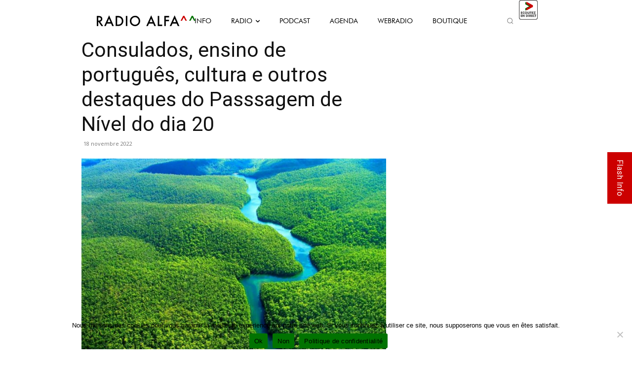

--- FILE ---
content_type: text/html; charset=UTF-8
request_url: https://radioalfa.net/consulados-ensino-de-portugues-cultura-e-outros-destaques-do-passsagem-de-nivel-de-domingo-20/
body_size: 50532
content:
<!doctype html >
<html lang="fr-FR">
<head>
    <meta charset="UTF-8" />
    <title>Consulados, ensino de português, cultura e outros destaques do Passsagem de Nível do dia 20 - Radio Alfa</title>
    <meta name="viewport" content="width=device-width, initial-scale=1.0">
    <link rel="pingback" href="https://radioalfa.net/xmlrpc.php" />
    <meta name='robots' content='index, follow, max-image-preview:large, max-snippet:-1, max-video-preview:-1' />
	<style>img:is([sizes="auto" i], [sizes^="auto," i]) { contain-intrinsic-size: 3000px 1500px }</style>
	            <script type="text/javascript"> var epic_news_ajax_url = 'https://radioalfa.net/?epic-ajax-request=epic-ne'; </script>
            <link rel="icon" type="image/png" href="https://radioalfa.net/wp-content/uploads/2021/03/favicon.png"><link rel="apple-touch-icon" sizes="76x76" href="https://radioalfa.net/wp-content/uploads/2021/03/logo76.png"/><link rel="apple-touch-icon" sizes="120x120" href="https://radioalfa.net/wp-content/uploads/2021/03/logo120.png"/><link rel="apple-touch-icon" sizes="152x152" href="https://radioalfa.net/wp-content/uploads/2021/03/logo152.png"/><link rel="apple-touch-icon" sizes="114x114" href="https://radioalfa.net/wp-content/uploads/2021/03/logo76.png"/><link rel="apple-touch-icon" sizes="144x144" href="https://radioalfa.net/wp-content/uploads/2021/03/logo144.png"/><script>window._wca = window._wca || [];</script>

	<!-- This site is optimized with the Yoast SEO plugin v25.2 - https://yoast.com/wordpress/plugins/seo/ -->
	<link rel="canonical" href="https://radioalfa.net/consulados-ensino-de-portugues-cultura-e-outros-destaques-do-passsagem-de-nivel-de-domingo-20/" />
	<meta property="og:locale" content="fr_FR" />
	<meta property="og:type" content="article" />
	<meta property="og:title" content="Consulados, ensino de português, cultura e outros destaques do Passsagem de Nível do dia 20 - Radio Alfa" />
	<meta property="og:description" content="« Passagem de nível » na Rádio Alfa. Domingo 20 de novembro 2022. Das 12h00 às 14h00 Temas em destaque: -O Orçamento Geral do Estado para 2023 e as Comunidades Portuguesas: consulados, ensino, apoio social a idosos carenciados, movimento associativo, Conselho das Comunidades… Convidados: Paulo Cafôfo, secretário de Estado das Comunidades Portuguesas Paula Santos, líder [&hellip;]" />
	<meta property="og:url" content="https://radioalfa.net/consulados-ensino-de-portugues-cultura-e-outros-destaques-do-passsagem-de-nivel-de-domingo-20/" />
	<meta property="og:site_name" content="Radio Alfa" />
	<meta property="article:publisher" content="https://www.facebook.com/RadioAlfa.net" />
	<meta property="article:published_time" content="2022-11-18T08:02:22+00:00" />
	<meta property="article:modified_time" content="2022-11-18T08:03:26+00:00" />
	<meta property="og:image" content="https://radioalfa.net/wp-content/uploads/2022/11/amazonia.jpg" />
	<meta property="og:image:width" content="1680" />
	<meta property="og:image:height" content="1050" />
	<meta property="og:image:type" content="image/jpeg" />
	<meta name="author" content="Daniel RIBEIRO" />
	<meta name="twitter:card" content="summary_large_image" />
	<meta name="twitter:creator" content="@RadioAlfaParis" />
	<meta name="twitter:site" content="@RadioAlfaParis" />
	<meta name="twitter:label1" content="Écrit par" />
	<meta name="twitter:data1" content="Daniel RIBEIRO" />
	<meta name="twitter:label2" content="Durée de lecture estimée" />
	<meta name="twitter:data2" content="3 minutes" />
	<script type="application/ld+json" class="yoast-schema-graph">{"@context":"https://schema.org","@graph":[{"@type":"Article","@id":"https://radioalfa.net/consulados-ensino-de-portugues-cultura-e-outros-destaques-do-passsagem-de-nivel-de-domingo-20/#article","isPartOf":{"@id":"https://radioalfa.net/consulados-ensino-de-portugues-cultura-e-outros-destaques-do-passsagem-de-nivel-de-domingo-20/"},"author":{"name":"Daniel RIBEIRO","@id":"https://radioalfa.net/#/schema/person/e451633c5a247db65d6a8d58eca48acf"},"headline":"Consulados, ensino de português, cultura e outros destaques do Passsagem de Nível do dia 20","datePublished":"2022-11-18T08:02:22+00:00","dateModified":"2022-11-18T08:03:26+00:00","mainEntityOfPage":{"@id":"https://radioalfa.net/consulados-ensino-de-portugues-cultura-e-outros-destaques-do-passsagem-de-nivel-de-domingo-20/"},"wordCount":296,"publisher":{"@id":"https://radioalfa.net/#organization"},"image":{"@id":"https://radioalfa.net/consulados-ensino-de-portugues-cultura-e-outros-destaques-do-passsagem-de-nivel-de-domingo-20/#primaryimage"},"thumbnailUrl":"https://radioalfa.net/wp-content/uploads/2022/11/amazonia.jpg","keywords":["Artur Silva","Comunidades","Consulados","Passagem de nível"],"articleSection":["Article","Culture","Info","Mis en avant","Monde","Política","Politique"],"inLanguage":"fr-FR"},{"@type":"WebPage","@id":"https://radioalfa.net/consulados-ensino-de-portugues-cultura-e-outros-destaques-do-passsagem-de-nivel-de-domingo-20/","url":"https://radioalfa.net/consulados-ensino-de-portugues-cultura-e-outros-destaques-do-passsagem-de-nivel-de-domingo-20/","name":"Consulados, ensino de português, cultura e outros destaques do Passsagem de Nível do dia 20 - Radio Alfa","isPartOf":{"@id":"https://radioalfa.net/#website"},"primaryImageOfPage":{"@id":"https://radioalfa.net/consulados-ensino-de-portugues-cultura-e-outros-destaques-do-passsagem-de-nivel-de-domingo-20/#primaryimage"},"image":{"@id":"https://radioalfa.net/consulados-ensino-de-portugues-cultura-e-outros-destaques-do-passsagem-de-nivel-de-domingo-20/#primaryimage"},"thumbnailUrl":"https://radioalfa.net/wp-content/uploads/2022/11/amazonia.jpg","datePublished":"2022-11-18T08:02:22+00:00","dateModified":"2022-11-18T08:03:26+00:00","breadcrumb":{"@id":"https://radioalfa.net/consulados-ensino-de-portugues-cultura-e-outros-destaques-do-passsagem-de-nivel-de-domingo-20/#breadcrumb"},"inLanguage":"fr-FR","potentialAction":[{"@type":"ReadAction","target":["https://radioalfa.net/consulados-ensino-de-portugues-cultura-e-outros-destaques-do-passsagem-de-nivel-de-domingo-20/"]}]},{"@type":"ImageObject","inLanguage":"fr-FR","@id":"https://radioalfa.net/consulados-ensino-de-portugues-cultura-e-outros-destaques-do-passsagem-de-nivel-de-domingo-20/#primaryimage","url":"https://radioalfa.net/wp-content/uploads/2022/11/amazonia.jpg","contentUrl":"https://radioalfa.net/wp-content/uploads/2022/11/amazonia.jpg","width":1680,"height":1050},{"@type":"BreadcrumbList","@id":"https://radioalfa.net/consulados-ensino-de-portugues-cultura-e-outros-destaques-do-passsagem-de-nivel-de-domingo-20/#breadcrumb","itemListElement":[{"@type":"ListItem","position":1,"name":"Accueil","item":"https://radioalfa.net/"},{"@type":"ListItem","position":2,"name":"Consulados, ensino de português, cultura e outros destaques do Passsagem de Nível do dia 20"}]},{"@type":"WebSite","@id":"https://radioalfa.net/#website","url":"https://radioalfa.net/","name":"Radio Alfa","description":"Au service des communautés lusophones depuis 1987","publisher":{"@id":"https://radioalfa.net/#organization"},"potentialAction":[{"@type":"SearchAction","target":{"@type":"EntryPoint","urlTemplate":"https://radioalfa.net/?s={search_term_string}"},"query-input":{"@type":"PropertyValueSpecification","valueRequired":true,"valueName":"search_term_string"}}],"inLanguage":"fr-FR"},{"@type":"Organization","@id":"https://radioalfa.net/#organization","name":"Radio ALFA FM 98.6","url":"https://radioalfa.net/","logo":{"@type":"ImageObject","inLanguage":"fr-FR","@id":"https://radioalfa.net/#/schema/logo/image/","url":"https://radioalfa.net/wp-content/uploads/2021/02/logo280_mobil.png","contentUrl":"https://radioalfa.net/wp-content/uploads/2021/02/logo280_mobil.png","width":280,"height":96,"caption":"Radio ALFA FM 98.6"},"image":{"@id":"https://radioalfa.net/#/schema/logo/image/"},"sameAs":["https://www.facebook.com/RadioAlfa.net","https://x.com/RadioAlfaParis","https://www.instagram.com/radio_alfa/?hl=fr"]},{"@type":"Person","@id":"https://radioalfa.net/#/schema/person/e451633c5a247db65d6a8d58eca48acf","name":"Daniel RIBEIRO","image":{"@type":"ImageObject","inLanguage":"fr-FR","@id":"https://radioalfa.net/#/schema/person/image/","url":"https://secure.gravatar.com/avatar/edc914474fb953d828a851f67ca9a8e2ed7394a0102eaeac087467e9b8fad05a?s=96&d=mm&r=g","contentUrl":"https://secure.gravatar.com/avatar/edc914474fb953d828a851f67ca9a8e2ed7394a0102eaeac087467e9b8fad05a?s=96&d=mm&r=g","caption":"Daniel RIBEIRO"},"url":"https://radioalfa.net/author/daniel-ribeiro/"}]}</script>
	<!-- / Yoast SEO plugin. -->


<link rel='dns-prefetch' href='//www.google.com' />
<link rel='dns-prefetch' href='//stats.wp.com' />
<link rel='dns-prefetch' href='//fonts.googleapis.com' />
<link rel="alternate" type="application/rss+xml" title="Radio Alfa &raquo; Flux" href="https://radioalfa.net/feed/" />
<link rel="alternate" type="application/rss+xml" title="Radio Alfa &raquo; Flux des commentaires" href="https://radioalfa.net/comments/feed/" />
<link rel="alternate" type="application/rss+xml" title="Radio Alfa &raquo; Consulados, ensino de português, cultura e outros destaques do Passsagem de Nível do dia 20 Flux des commentaires" href="https://radioalfa.net/consulados-ensino-de-portugues-cultura-e-outros-destaques-do-passsagem-de-nivel-de-domingo-20/feed/" />
<script type="text/javascript">
/* <![CDATA[ */
window._wpemojiSettings = {"baseUrl":"https:\/\/s.w.org\/images\/core\/emoji\/15.1.0\/72x72\/","ext":".png","svgUrl":"https:\/\/s.w.org\/images\/core\/emoji\/15.1.0\/svg\/","svgExt":".svg","source":{"concatemoji":"https:\/\/radioalfa.net\/wp-includes\/js\/wp-emoji-release.min.js?ver=6.8.1"}};
/*! This file is auto-generated */
!function(i,n){var o,s,e;function c(e){try{var t={supportTests:e,timestamp:(new Date).valueOf()};sessionStorage.setItem(o,JSON.stringify(t))}catch(e){}}function p(e,t,n){e.clearRect(0,0,e.canvas.width,e.canvas.height),e.fillText(t,0,0);var t=new Uint32Array(e.getImageData(0,0,e.canvas.width,e.canvas.height).data),r=(e.clearRect(0,0,e.canvas.width,e.canvas.height),e.fillText(n,0,0),new Uint32Array(e.getImageData(0,0,e.canvas.width,e.canvas.height).data));return t.every(function(e,t){return e===r[t]})}function u(e,t,n){switch(t){case"flag":return n(e,"\ud83c\udff3\ufe0f\u200d\u26a7\ufe0f","\ud83c\udff3\ufe0f\u200b\u26a7\ufe0f")?!1:!n(e,"\ud83c\uddfa\ud83c\uddf3","\ud83c\uddfa\u200b\ud83c\uddf3")&&!n(e,"\ud83c\udff4\udb40\udc67\udb40\udc62\udb40\udc65\udb40\udc6e\udb40\udc67\udb40\udc7f","\ud83c\udff4\u200b\udb40\udc67\u200b\udb40\udc62\u200b\udb40\udc65\u200b\udb40\udc6e\u200b\udb40\udc67\u200b\udb40\udc7f");case"emoji":return!n(e,"\ud83d\udc26\u200d\ud83d\udd25","\ud83d\udc26\u200b\ud83d\udd25")}return!1}function f(e,t,n){var r="undefined"!=typeof WorkerGlobalScope&&self instanceof WorkerGlobalScope?new OffscreenCanvas(300,150):i.createElement("canvas"),a=r.getContext("2d",{willReadFrequently:!0}),o=(a.textBaseline="top",a.font="600 32px Arial",{});return e.forEach(function(e){o[e]=t(a,e,n)}),o}function t(e){var t=i.createElement("script");t.src=e,t.defer=!0,i.head.appendChild(t)}"undefined"!=typeof Promise&&(o="wpEmojiSettingsSupports",s=["flag","emoji"],n.supports={everything:!0,everythingExceptFlag:!0},e=new Promise(function(e){i.addEventListener("DOMContentLoaded",e,{once:!0})}),new Promise(function(t){var n=function(){try{var e=JSON.parse(sessionStorage.getItem(o));if("object"==typeof e&&"number"==typeof e.timestamp&&(new Date).valueOf()<e.timestamp+604800&&"object"==typeof e.supportTests)return e.supportTests}catch(e){}return null}();if(!n){if("undefined"!=typeof Worker&&"undefined"!=typeof OffscreenCanvas&&"undefined"!=typeof URL&&URL.createObjectURL&&"undefined"!=typeof Blob)try{var e="postMessage("+f.toString()+"("+[JSON.stringify(s),u.toString(),p.toString()].join(",")+"));",r=new Blob([e],{type:"text/javascript"}),a=new Worker(URL.createObjectURL(r),{name:"wpTestEmojiSupports"});return void(a.onmessage=function(e){c(n=e.data),a.terminate(),t(n)})}catch(e){}c(n=f(s,u,p))}t(n)}).then(function(e){for(var t in e)n.supports[t]=e[t],n.supports.everything=n.supports.everything&&n.supports[t],"flag"!==t&&(n.supports.everythingExceptFlag=n.supports.everythingExceptFlag&&n.supports[t]);n.supports.everythingExceptFlag=n.supports.everythingExceptFlag&&!n.supports.flag,n.DOMReady=!1,n.readyCallback=function(){n.DOMReady=!0}}).then(function(){return e}).then(function(){var e;n.supports.everything||(n.readyCallback(),(e=n.source||{}).concatemoji?t(e.concatemoji):e.wpemoji&&e.twemoji&&(t(e.twemoji),t(e.wpemoji)))}))}((window,document),window._wpemojiSettings);
/* ]]> */
</script>
<style id='wp-emoji-styles-inline-css' type='text/css'>

	img.wp-smiley, img.emoji {
		display: inline !important;
		border: none !important;
		box-shadow: none !important;
		height: 1em !important;
		width: 1em !important;
		margin: 0 0.07em !important;
		vertical-align: -0.1em !important;
		background: none !important;
		padding: 0 !important;
	}
</style>
<link rel='stylesheet' id='wp-block-library-css' href='https://radioalfa.net/wp-includes/css/dist/block-library/style.min.css?ver=6.8.1' type='text/css' media='all' />
<style id='classic-theme-styles-inline-css' type='text/css'>
/*! This file is auto-generated */
.wp-block-button__link{color:#fff;background-color:#32373c;border-radius:9999px;box-shadow:none;text-decoration:none;padding:calc(.667em + 2px) calc(1.333em + 2px);font-size:1.125em}.wp-block-file__button{background:#32373c;color:#fff;text-decoration:none}
</style>
<link rel='stylesheet' id='mediaelement-css' href='https://radioalfa.net/wp-includes/js/mediaelement/mediaelementplayer-legacy.min.css?ver=4.2.17' type='text/css' media='all' />
<link rel='stylesheet' id='wp-mediaelement-css' href='https://radioalfa.net/wp-includes/js/mediaelement/wp-mediaelement.min.css?ver=6.8.1' type='text/css' media='all' />
<style id='jetpack-sharing-buttons-style-inline-css' type='text/css'>
.jetpack-sharing-buttons__services-list{display:flex;flex-direction:row;flex-wrap:wrap;gap:0;list-style-type:none;margin:5px;padding:0}.jetpack-sharing-buttons__services-list.has-small-icon-size{font-size:12px}.jetpack-sharing-buttons__services-list.has-normal-icon-size{font-size:16px}.jetpack-sharing-buttons__services-list.has-large-icon-size{font-size:24px}.jetpack-sharing-buttons__services-list.has-huge-icon-size{font-size:36px}@media print{.jetpack-sharing-buttons__services-list{display:none!important}}.editor-styles-wrapper .wp-block-jetpack-sharing-buttons{gap:0;padding-inline-start:0}ul.jetpack-sharing-buttons__services-list.has-background{padding:1.25em 2.375em}
</style>
<style id='global-styles-inline-css' type='text/css'>
:root{--wp--preset--aspect-ratio--square: 1;--wp--preset--aspect-ratio--4-3: 4/3;--wp--preset--aspect-ratio--3-4: 3/4;--wp--preset--aspect-ratio--3-2: 3/2;--wp--preset--aspect-ratio--2-3: 2/3;--wp--preset--aspect-ratio--16-9: 16/9;--wp--preset--aspect-ratio--9-16: 9/16;--wp--preset--color--black: #000000;--wp--preset--color--cyan-bluish-gray: #abb8c3;--wp--preset--color--white: #ffffff;--wp--preset--color--pale-pink: #f78da7;--wp--preset--color--vivid-red: #cf2e2e;--wp--preset--color--luminous-vivid-orange: #ff6900;--wp--preset--color--luminous-vivid-amber: #fcb900;--wp--preset--color--light-green-cyan: #7bdcb5;--wp--preset--color--vivid-green-cyan: #00d084;--wp--preset--color--pale-cyan-blue: #8ed1fc;--wp--preset--color--vivid-cyan-blue: #0693e3;--wp--preset--color--vivid-purple: #9b51e0;--wp--preset--gradient--vivid-cyan-blue-to-vivid-purple: linear-gradient(135deg,rgba(6,147,227,1) 0%,rgb(155,81,224) 100%);--wp--preset--gradient--light-green-cyan-to-vivid-green-cyan: linear-gradient(135deg,rgb(122,220,180) 0%,rgb(0,208,130) 100%);--wp--preset--gradient--luminous-vivid-amber-to-luminous-vivid-orange: linear-gradient(135deg,rgba(252,185,0,1) 0%,rgba(255,105,0,1) 100%);--wp--preset--gradient--luminous-vivid-orange-to-vivid-red: linear-gradient(135deg,rgba(255,105,0,1) 0%,rgb(207,46,46) 100%);--wp--preset--gradient--very-light-gray-to-cyan-bluish-gray: linear-gradient(135deg,rgb(238,238,238) 0%,rgb(169,184,195) 100%);--wp--preset--gradient--cool-to-warm-spectrum: linear-gradient(135deg,rgb(74,234,220) 0%,rgb(151,120,209) 20%,rgb(207,42,186) 40%,rgb(238,44,130) 60%,rgb(251,105,98) 80%,rgb(254,248,76) 100%);--wp--preset--gradient--blush-light-purple: linear-gradient(135deg,rgb(255,206,236) 0%,rgb(152,150,240) 100%);--wp--preset--gradient--blush-bordeaux: linear-gradient(135deg,rgb(254,205,165) 0%,rgb(254,45,45) 50%,rgb(107,0,62) 100%);--wp--preset--gradient--luminous-dusk: linear-gradient(135deg,rgb(255,203,112) 0%,rgb(199,81,192) 50%,rgb(65,88,208) 100%);--wp--preset--gradient--pale-ocean: linear-gradient(135deg,rgb(255,245,203) 0%,rgb(182,227,212) 50%,rgb(51,167,181) 100%);--wp--preset--gradient--electric-grass: linear-gradient(135deg,rgb(202,248,128) 0%,rgb(113,206,126) 100%);--wp--preset--gradient--midnight: linear-gradient(135deg,rgb(2,3,129) 0%,rgb(40,116,252) 100%);--wp--preset--font-size--small: 11px;--wp--preset--font-size--medium: 20px;--wp--preset--font-size--large: 32px;--wp--preset--font-size--x-large: 42px;--wp--preset--font-size--regular: 15px;--wp--preset--font-size--larger: 50px;--wp--preset--spacing--20: 0.44rem;--wp--preset--spacing--30: 0.67rem;--wp--preset--spacing--40: 1rem;--wp--preset--spacing--50: 1.5rem;--wp--preset--spacing--60: 2.25rem;--wp--preset--spacing--70: 3.38rem;--wp--preset--spacing--80: 5.06rem;--wp--preset--shadow--natural: 6px 6px 9px rgba(0, 0, 0, 0.2);--wp--preset--shadow--deep: 12px 12px 50px rgba(0, 0, 0, 0.4);--wp--preset--shadow--sharp: 6px 6px 0px rgba(0, 0, 0, 0.2);--wp--preset--shadow--outlined: 6px 6px 0px -3px rgba(255, 255, 255, 1), 6px 6px rgba(0, 0, 0, 1);--wp--preset--shadow--crisp: 6px 6px 0px rgba(0, 0, 0, 1);}:where(.is-layout-flex){gap: 0.5em;}:where(.is-layout-grid){gap: 0.5em;}body .is-layout-flex{display: flex;}.is-layout-flex{flex-wrap: wrap;align-items: center;}.is-layout-flex > :is(*, div){margin: 0;}body .is-layout-grid{display: grid;}.is-layout-grid > :is(*, div){margin: 0;}:where(.wp-block-columns.is-layout-flex){gap: 2em;}:where(.wp-block-columns.is-layout-grid){gap: 2em;}:where(.wp-block-post-template.is-layout-flex){gap: 1.25em;}:where(.wp-block-post-template.is-layout-grid){gap: 1.25em;}.has-black-color{color: var(--wp--preset--color--black) !important;}.has-cyan-bluish-gray-color{color: var(--wp--preset--color--cyan-bluish-gray) !important;}.has-white-color{color: var(--wp--preset--color--white) !important;}.has-pale-pink-color{color: var(--wp--preset--color--pale-pink) !important;}.has-vivid-red-color{color: var(--wp--preset--color--vivid-red) !important;}.has-luminous-vivid-orange-color{color: var(--wp--preset--color--luminous-vivid-orange) !important;}.has-luminous-vivid-amber-color{color: var(--wp--preset--color--luminous-vivid-amber) !important;}.has-light-green-cyan-color{color: var(--wp--preset--color--light-green-cyan) !important;}.has-vivid-green-cyan-color{color: var(--wp--preset--color--vivid-green-cyan) !important;}.has-pale-cyan-blue-color{color: var(--wp--preset--color--pale-cyan-blue) !important;}.has-vivid-cyan-blue-color{color: var(--wp--preset--color--vivid-cyan-blue) !important;}.has-vivid-purple-color{color: var(--wp--preset--color--vivid-purple) !important;}.has-black-background-color{background-color: var(--wp--preset--color--black) !important;}.has-cyan-bluish-gray-background-color{background-color: var(--wp--preset--color--cyan-bluish-gray) !important;}.has-white-background-color{background-color: var(--wp--preset--color--white) !important;}.has-pale-pink-background-color{background-color: var(--wp--preset--color--pale-pink) !important;}.has-vivid-red-background-color{background-color: var(--wp--preset--color--vivid-red) !important;}.has-luminous-vivid-orange-background-color{background-color: var(--wp--preset--color--luminous-vivid-orange) !important;}.has-luminous-vivid-amber-background-color{background-color: var(--wp--preset--color--luminous-vivid-amber) !important;}.has-light-green-cyan-background-color{background-color: var(--wp--preset--color--light-green-cyan) !important;}.has-vivid-green-cyan-background-color{background-color: var(--wp--preset--color--vivid-green-cyan) !important;}.has-pale-cyan-blue-background-color{background-color: var(--wp--preset--color--pale-cyan-blue) !important;}.has-vivid-cyan-blue-background-color{background-color: var(--wp--preset--color--vivid-cyan-blue) !important;}.has-vivid-purple-background-color{background-color: var(--wp--preset--color--vivid-purple) !important;}.has-black-border-color{border-color: var(--wp--preset--color--black) !important;}.has-cyan-bluish-gray-border-color{border-color: var(--wp--preset--color--cyan-bluish-gray) !important;}.has-white-border-color{border-color: var(--wp--preset--color--white) !important;}.has-pale-pink-border-color{border-color: var(--wp--preset--color--pale-pink) !important;}.has-vivid-red-border-color{border-color: var(--wp--preset--color--vivid-red) !important;}.has-luminous-vivid-orange-border-color{border-color: var(--wp--preset--color--luminous-vivid-orange) !important;}.has-luminous-vivid-amber-border-color{border-color: var(--wp--preset--color--luminous-vivid-amber) !important;}.has-light-green-cyan-border-color{border-color: var(--wp--preset--color--light-green-cyan) !important;}.has-vivid-green-cyan-border-color{border-color: var(--wp--preset--color--vivid-green-cyan) !important;}.has-pale-cyan-blue-border-color{border-color: var(--wp--preset--color--pale-cyan-blue) !important;}.has-vivid-cyan-blue-border-color{border-color: var(--wp--preset--color--vivid-cyan-blue) !important;}.has-vivid-purple-border-color{border-color: var(--wp--preset--color--vivid-purple) !important;}.has-vivid-cyan-blue-to-vivid-purple-gradient-background{background: var(--wp--preset--gradient--vivid-cyan-blue-to-vivid-purple) !important;}.has-light-green-cyan-to-vivid-green-cyan-gradient-background{background: var(--wp--preset--gradient--light-green-cyan-to-vivid-green-cyan) !important;}.has-luminous-vivid-amber-to-luminous-vivid-orange-gradient-background{background: var(--wp--preset--gradient--luminous-vivid-amber-to-luminous-vivid-orange) !important;}.has-luminous-vivid-orange-to-vivid-red-gradient-background{background: var(--wp--preset--gradient--luminous-vivid-orange-to-vivid-red) !important;}.has-very-light-gray-to-cyan-bluish-gray-gradient-background{background: var(--wp--preset--gradient--very-light-gray-to-cyan-bluish-gray) !important;}.has-cool-to-warm-spectrum-gradient-background{background: var(--wp--preset--gradient--cool-to-warm-spectrum) !important;}.has-blush-light-purple-gradient-background{background: var(--wp--preset--gradient--blush-light-purple) !important;}.has-blush-bordeaux-gradient-background{background: var(--wp--preset--gradient--blush-bordeaux) !important;}.has-luminous-dusk-gradient-background{background: var(--wp--preset--gradient--luminous-dusk) !important;}.has-pale-ocean-gradient-background{background: var(--wp--preset--gradient--pale-ocean) !important;}.has-electric-grass-gradient-background{background: var(--wp--preset--gradient--electric-grass) !important;}.has-midnight-gradient-background{background: var(--wp--preset--gradient--midnight) !important;}.has-small-font-size{font-size: var(--wp--preset--font-size--small) !important;}.has-medium-font-size{font-size: var(--wp--preset--font-size--medium) !important;}.has-large-font-size{font-size: var(--wp--preset--font-size--large) !important;}.has-x-large-font-size{font-size: var(--wp--preset--font-size--x-large) !important;}
:where(.wp-block-post-template.is-layout-flex){gap: 1.25em;}:where(.wp-block-post-template.is-layout-grid){gap: 1.25em;}
:where(.wp-block-columns.is-layout-flex){gap: 2em;}:where(.wp-block-columns.is-layout-grid){gap: 2em;}
:root :where(.wp-block-pullquote){font-size: 1.5em;line-height: 1.6;}
</style>
<link rel='stylesheet' id='ap_plugin_main_stylesheet-css' href='https://radioalfa.net/wp-content/plugins/ap-plugin-scripteo/frontend/css/asset/style.css?ver=6.8.1' type='text/css' media='all' />
<link rel='stylesheet' id='ap_plugin_user_panel-css' href='https://radioalfa.net/wp-content/plugins/ap-plugin-scripteo/frontend/css/asset/user-panel.css?ver=6.8.1' type='text/css' media='all' />
<link rel='stylesheet' id='ap_plugin_template_stylesheet-css' href='https://radioalfa.net/wp-content/plugins/ap-plugin-scripteo/frontend/css/all.css?ver=6.8.1' type='text/css' media='all' />
<link rel='stylesheet' id='ap_plugin_animate_stylesheet-css' href='https://radioalfa.net/wp-content/plugins/ap-plugin-scripteo/frontend/css/asset/animate.css?ver=6.8.1' type='text/css' media='all' />
<link rel='stylesheet' id='ap_plugin_chart_stylesheet-css' href='https://radioalfa.net/wp-content/plugins/ap-plugin-scripteo/frontend/css/asset/chart.css?ver=6.8.1' type='text/css' media='all' />
<link rel='stylesheet' id='ap_plugin_carousel_stylesheet-css' href='https://radioalfa.net/wp-content/plugins/ap-plugin-scripteo/frontend/css/asset/bsa.carousel.css?ver=6.8.1' type='text/css' media='all' />
<link rel='stylesheet' id='ap_plugin_materialize_stylesheet-css' href='https://radioalfa.net/wp-content/plugins/ap-plugin-scripteo/frontend/css/asset/material-design.css?ver=6.8.1' type='text/css' media='all' />
<link rel='stylesheet' id='hap-mcs-css' href='https://radioalfa.net/wp-content/plugins/apmap/source/css/jquery.mCustomScrollbar.min.css?ver=6.8.1' type='text/css' media='all' />
<link rel='stylesheet' id='hap-mi-css' href='//fonts.googleapis.com/icon?family=Material+Icons&#038;ver=6.8.1' type='text/css' media='all' />
<link rel='stylesheet' id='hap-global-css' href='https://radioalfa.net/wp-content/plugins/apmap/source/css/_global.css?rand=1043238724&#038;ver=6.8.1' type='text/css' media='all' />
<link rel='stylesheet' id='hap-css' href='https://radioalfa.net/wp-content/plugins/apmap/source/css/hap.css?rand=1464462430&#038;ver=6.8.1' type='text/css' media='all' />
<link rel='stylesheet' id='contact-form-7-css' href='https://radioalfa.net/wp-content/plugins/contact-form-7/includes/css/styles.css?ver=6.0.6' type='text/css' media='all' />
<link rel='stylesheet' id='cookie-notice-front-css' href='https://radioalfa.net/wp-content/plugins/cookie-notice/css/front.min.css?ver=2.5.6' type='text/css' media='all' />
<link rel='stylesheet' id='est-frontend-css-css' href='https://radioalfa.net/wp-content/plugins/easy-side-tab-cta/css/frontend/est-frontend.css?ver=1.0.9' type='text/css' media='all' />
<link rel='stylesheet' id='est-frontend-scrollbar-css-css' href='https://radioalfa.net/wp-content/plugins/easy-side-tab-cta/css/jquery.mCustomScrollbar.css?ver=1.0.9' type='text/css' media='all' />
<link rel='stylesheet' id='ebd-jquery-ui-css-css' href='https://radioalfa.net/wp-content/plugins/everest-business-directory/css/jquery-ui.css?ver=1.2.5' type='text/css' media='all' />
<link rel='stylesheet' id='ebd-fileuploader-style-css' href='https://radioalfa.net/wp-content/plugins/everest-business-directory/css/ebd-fileuploader.css?ver=1.2.5' type='text/css' media='all' />
<link rel='stylesheet' id='ebd-prettyPhoto-style-css' href='https://radioalfa.net/wp-content/plugins/everest-business-directory/css/prettyPhoto.css?ver=1.2.5' type='text/css' media='all' />
<link rel='stylesheet' id='ebd-frontend-style-css' href='https://radioalfa.net/wp-content/plugins/everest-business-directory/css/ebd-frontend.css?ver=1.2.5' type='text/css' media='all' />
<link rel='stylesheet' id='ebd-responsive-style-css' href='https://radioalfa.net/wp-content/plugins/everest-business-directory/css/ebd-frontend-responsive.css?ver=1.2.5' type='text/css' media='all' />
<link rel='stylesheet' id='ebd-fa-brands-css-css' href='https://radioalfa.net/wp-content/plugins/everest-business-directory/css/brands.css?ver=6.8.1' type='text/css' media='all' />
<link rel='stylesheet' id='ebd-fa-solid-css-css' href='https://radioalfa.net/wp-content/plugins/everest-business-directory/css/solid.css?ver=6.8.1' type='text/css' media='all' />
<link rel='stylesheet' id='ebd-fa-regular-css-css' href='https://radioalfa.net/wp-content/plugins/everest-business-directory/css/regular.css?ver=6.8.1' type='text/css' media='all' />
<link rel='stylesheet' id='ebd-fontawesome-min-css-css' href='https://radioalfa.net/wp-content/plugins/everest-business-directory/css/font-awesome.min.css?ver=6.8.1' type='text/css' media='all' />
<link rel='stylesheet' id='ebd-fontawesome-style-css' href='https://radioalfa.net/wp-content/plugins/everest-business-directory/css/font-awesome.css?ver=1.2.5' type='text/css' media='all' />
<link rel='stylesheet' id='ebd-linearicon-style-css' href='https://radioalfa.net/wp-content/plugins/everest-business-directory/css/linearicons.css?ver=1.2.5' type='text/css' media='all' />
<link rel='stylesheet' id='ebd-google-font-css' href='//fonts.googleapis.com/css?family=Roboto%3A400%2C500%2C700&#038;ver=6.8.1' type='text/css' media='all' />
<link rel='stylesheet' id='woocommerce-layout-css' href='https://radioalfa.net/wp-content/plugins/woocommerce/assets/css/woocommerce-layout.css?ver=9.8.6' type='text/css' media='all' />
<style id='woocommerce-layout-inline-css' type='text/css'>

	.infinite-scroll .woocommerce-pagination {
		display: none;
	}
</style>
<link rel='stylesheet' id='woocommerce-smallscreen-css' href='https://radioalfa.net/wp-content/plugins/woocommerce/assets/css/woocommerce-smallscreen.css?ver=9.8.6' type='text/css' media='only screen and (max-width: 768px)' />
<link rel='stylesheet' id='woocommerce-general-css' href='https://radioalfa.net/wp-content/plugins/woocommerce/assets/css/woocommerce.css?ver=9.8.6' type='text/css' media='all' />
<style id='woocommerce-inline-inline-css' type='text/css'>
.woocommerce form .form-row .required { visibility: visible; }
</style>
<link rel='stylesheet' id='wpex-infgrapihcs-css' href='https://radioalfa.net/wp-content/plugins/wp-timelines/css/style-infographics.css?ver=1.0' type='text/css' media='all' />
<link rel='stylesheet' id='wpex-font-awesome-css' href='https://radioalfa.net/wp-content/plugins/wp-timelines/css/font-awesome/css/font-awesome.min.css?ver=6.8.1' type='text/css' media='all' />
<link rel='stylesheet' id='wpex-google-fonts-css' href='//fonts.googleapis.com/css?family=Source+Sans+Pro&#038;ver=1.0.0' type='text/css' media='all' />
<link rel='stylesheet' id='wpex-ex_s_lick-css' href='https://radioalfa.net/wp-content/plugins/wp-timelines/js/ex_s_lick/ex_s_lick.css?ver=6.8.1' type='text/css' media='all' />
<link rel='stylesheet' id='wpex-ex_s_lick-theme-css' href='https://radioalfa.net/wp-content/plugins/wp-timelines/js/ex_s_lick/ex_s_lick-theme.css?ver=6.8.1' type='text/css' media='all' />
<link rel='stylesheet' id='wpex-timeline-animate-css' href='https://radioalfa.net/wp-content/plugins/wp-timelines/css/animate.css?ver=6.8.1' type='text/css' media='all' />
<link rel='stylesheet' id='wpex-timeline-css-css' href='https://radioalfa.net/wp-content/plugins/wp-timelines/css/style.css?ver=6.8.1' type='text/css' media='all' />
<link rel='stylesheet' id='wpex-timeline-sidebyside-css' href='https://radioalfa.net/wp-content/plugins/wp-timelines/css/style-sidebyside.css?ver=6.8.1' type='text/css' media='all' />
<link rel='stylesheet' id='wpex-horiz-css-css' href='https://radioalfa.net/wp-content/plugins/wp-timelines/css/horiz-style.css?ver=3.2' type='text/css' media='all' />
<link rel='stylesheet' id='wpex-timeline-dark-css-css' href='https://radioalfa.net/wp-content/plugins/wp-timelines/css/dark.css?ver=6.8.1' type='text/css' media='all' />
<style id='wpex-timeline-dark-css-inline-css' type='text/css'>
    .wpex-timeline > li .wpex-timeline-icon .fa{font-weight: normal;}
    	.wpextl-loadicon,
    .wpextl-loadicon::before,
	.wpextl-loadicon::after{ border-left-color:#cc0000}
    .wpex-filter > .fa,
    .wpex-endlabel.wpex-loadmore span, .wpex-tltitle.wpex-loadmore span, .wpex-loadmore .loadmore-timeline,
    .wpex-timeline-list.show-icon .wpex-timeline > li:after, .wpex-timeline-list.show-icon .wpex-timeline > li:first-child:before,
    .wpex-timeline-list.show-icon .wpex-timeline.style-center > li .wpex-content-left .wpex-leftdate,
    .wpex-timeline-list.show-icon li .wpex-timeline-icon .fa,
    .wpex .timeline-details .wptl-readmore > a:hover,
    .wpex-spinner > div,
    .wpex.horizontal-timeline .ex_s_lick-prev:hover, .wpex.horizontal-timeline .ex_s_lick-next:hover,
    .wpex.horizontal-timeline .horizontal-content .ex_s_lick-next:hover,
    .wpex.horizontal-timeline .horizontal-content .ex_s_lick-prev:hover,
    .wpex.horizontal-timeline .horizontal-nav li.ex_s_lick-current span.tl-point:before,
    .wpex.horizontal-timeline.tl-hozsteps .horizontal-nav li.ex_s_lick-current span.tl-point i,
    .timeline-navigation a.btn,
    .timeline-navigation div > a,
    .wpex.horizontal-timeline.ex-multi-item .horizontal-nav li .wpex_point:before,
    .wpex.horizontal-timeline.ex-multi-item .horizontal-nav li.ex_s_lick-current .wpex_point:before,
    .wpex.wpex-horizontal-3.ex-multi-item .horizontal-nav  h2 a,
    .wpex-timeline-list:not(.show-icon) .wptl-feature-name span,
    .wpex.horizontal-timeline.ex-multi-item:not(.wpex-horizontal-4) .horizontal-nav li span.wpex_point,
    .wpex.horizontal-timeline.ex-multi-item:not(.wpex-horizontal-4) .horizontal-nav li span.wpex_point,
    .show-wide_img .wpex-timeline > li .wpex-timeline-time span.tll-date,
    .wpex-timeline-list.show-bg.left-tl li .wpex-timeline-label .wpex-content-left .wpex-leftdate,
    .wpex-timeline-list.show-simple:not(.show-simple-bod) ul li .wpex-timeline-time .tll-date,
    .show-box-color .tlb-time,
    .sidebyside-tl.show-classic span.tll-date,
    .wptl-back-to-list a,
    .wpex-timeline > li .wpex-timeline-icon .fa{ background:#cc0000}
    .wpex-timeline-list.show-icon li .wpex-timeline-icon .fa:before,
    .wpex-filter span.active,
    .wpex-timeline-list.show-simple.show-simple-bod ul li .wpex-timeline-time .tll-date,
    .wpex-timeline-list.show-simple .wptl-readmore-center a,
    .wpex.horizontal-timeline .ex_s_lick-prev, .wpex.horizontal-timeline .ex_s_lick-next,
    .wpex.horizontal-timeline.tl-hozsteps .horizontal-nav li.prev_item:not(.ex_s_lick-current) span.tl-point i,
    .wpex.horizontal-timeline.ex-multi-item .horizontal-nav li span.wpex_point i,
    .wpex-timeline-list.show-clean .wpex-timeline > li .wpex-timeline-label h2,
    .wpex-timeline-list.show-simple li .wpex-timeline-icon .fa:not(.no-icon):before,
    .wpex.horizontal-timeline .extl-hoz-sbs .horizontal-nav li span.tl-point i,
    .show-wide_img.left-tl .wpex-timeline > li .wpex-timeline-icon .fa:not(.no-icon):not(.icon-img):before,
    .wpex-timeline > li .wpex-timeline-time span:last-child{ color:#cc0000}
    .wpex .timeline-details .wptl-readmore > a,
    .wpex.horizontal-timeline .ex_s_lick-prev:hover, .wpex.horizontal-timeline .ex_s_lick-next:hover,
    .wpex.horizontal-timeline .horizontal-content .ex_s_lick-next:hover,
    .wpex.horizontal-timeline .horizontal-content .ex_s_lick-prev:hover,
    .wpex.horizontal-timeline .horizontal-nav li.ex_s_lick-current span.tl-point:before,
    .wpex.horizontal-timeline .ex_s_lick-prev, .wpex.horizontal-timeline .ex_s_lick-next,
    .wpex.horizontal-timeline .timeline-pos-select,
    .wpex.horizontal-timeline .horizontal-nav li.prev_item span.tl-point:before,
    .wpex.horizontal-timeline.tl-hozsteps .horizontal-nav li.ex_s_lick-current span.tl-point i,
    .wpex.horizontal-timeline.tl-hozsteps .timeline-hr, .wpex.horizontal-timeline.tl-hozsteps .timeline-pos-select,
    .wpex.horizontal-timeline.tl-hozsteps .horizontal-nav li.prev_item span.tl-point i,
    .wpex-timeline-list.left-tl.show-icon .wptl-feature-name,
    .wpex-timeline-list.show-icon .wptl-feature-name span,
    .wpex.horizontal-timeline.ex-multi-item .horizontal-nav li span.wpex_point i,
    .wpex.horizontal-timeline.ex-multi-item.wpex-horizontal-4 .wpextt_templates .wptl-readmore a,
    .wpex-timeline-list.show-box-color .style-center > li:nth-child(odd) .wpex-timeline-label,
	.wpex-timeline-list.show-box-color .style-center > li .wpex-timeline-label,
	.wpex-timeline-list.show-box-color .style-center > li:nth-child(odd) .wpex-timeline-icon .fa:after,
    .extl-lb .gslide-description.description-right h3.lb-title:after,
    .wpex.horizontal-timeline.ex-multi-item .extl-hoz-sbs.style-7 .extl-sbd-details,
	.wpex-timeline-list.show-box-color li .wpex-timeline-icon i:after,
    .wpex.horizontal-timeline .extl-hoz-sbs .horizontal-nav li span.tl-point i,
    .wpex.wpex-horizontal-3.ex-multi-item .horizontal-nav .wpextt_templates .wptl-readmore a{border-color: #cc0000;}
    .wpex-timeline > li .wpex-timeline-label:before,
    .show-wide_img .wpex-timeline > li .wpex-timeline-time span.tll-date:before, 
    .wpex-timeline > li .wpex-timeline-label:before,
    .wpex-timeline-list.show-wide_img.left-tl .wpex-timeline > li .wpex-timeline-time span.tll-date:before,
    .wpex-timeline-list.show-icon.show-bg .wpex-timeline > li .wpex-timeline-label:after,
    .wpex-timeline-list.show-icon .wpex-timeline.style-center > li .wpex-timeline-label:after
    {border-right-color: #cc0000;}
    .wpex-filter span,
    .wpex-timeline > li .wpex-timeline-label{border-left-color: #cc0000;}
    .wpex-timeline-list.show-wide_img .wpex-timeline > li .timeline-details,
    .wpex.horizontal-timeline.ex-multi-item:not(.wpex-horizontal-4) .horizontal-nav li span.wpex_point:after{border-top-color: #cc0000;}
    .wpex.wpex-horizontal-3.ex-multi-item .wpex-timeline-label .timeline-details:after{border-bottom-color: #cc0000;}
    @media (min-width: 768px){
        .wpex-timeline.style-center > li:nth-child(odd) .wpex-timeline-label{border-right-color: #cc0000;}
        .show-wide_img .wpex-timeline > li:nth-child(even) .wpex-timeline-time span.tll-date:before,
        .wpex-timeline.style-center > li:nth-child(odd) .wpex-timeline-label:before,
        .wpex-timeline-list.show-icon .style-center > li:nth-child(odd) .wpex-timeline-label:after{border-left-color: #cc0000;}
    }
				.wpifgr-timeline.ifgr-fline .infogr-list > li:nth-child(even) .tlif-contai, .wpifgr-timeline.ifgr-fline .infogr-list > li:nth-child(even) .tlif-contai:before, .wpifgr-timeline.ifgr-fline .infogr-list > li:nth-child(odd) .tlif-contai, .wpifgr-timeline.ifgr-fline .infogr-list > li:nth-child(odd) .tlif-contai:after, .wpifgr-timeline.ifgr-fline .infogr-list > li .tlif-content:before, .wpifgr-timeline.ifgr-fline .infogr-list > li:nth-child(even) .tlif-contai:after, .wpifgr-timeline.ifgr-fline .infogr-list > li:last-child .tlif-content:after, .wpifgr-timeline.ifgr-fline .infogr-list > li:nth-child(odd) .tlif-contai:before,
			.wpifgr-timeline.inf-stl-1 .tlif-img,
			.wpifgr-timeline .infogr-list .tlif-readmore a,
			ul.infogr-list.exif-nb-even + .extl-info-end.wpex-loadmore span:after,
			ul.infogr-list.exif-nb-even + .hidden + .extl-info-end.wpex-loadmore span:after,
			ul.infogr-list.exif-nb-even + .exif-loadmore .loadmore-timeline:after,
			.wpifgr-timeline .infogr-list li:nth-child(even) .tlif-readmore a,
			.wpifgr-timeline.inf-stl-2 .infogr-list > li .tlif-img span.tlif-icon,
			.wpifgr-timeline.inf-stl-2 li .tlif-img > a,
			.wpifgr-timeline.inf-stl-2 li .tlif-img > .tlif-media,
			.wpifgr-timeline.inf-stl-3 .infogr-list a.tlif-img-link,
			.wpifgr-timeline.inf-stl-1 .infogr-list > li .tlif-content .tlif-media,
			.exif-loadmore.wpex-loadmore .loadmore-timeline:after, .extl-info-end.wpex-loadmore span:after, .extl-info-start.wpex-tltitle.wpex-loadmore span:after{ border-color: #cc0000;}
			.wpifgr-timeline.inf-stl-1 .tlif-img,
			.wpifgr-timeline.inf-stl-3 span.tlif-icon, .wpifgr-timeline.inf-stl-1 span.tlif-icon{background: #cc0000}
			.wpifgr-timeline.inf-stl-2 .infogr-list > li .tlif-img span.tlif-icon,
			.wpifgr-timeline .infogr-list > li .tlif-content .tlif-info span.tll-date{ color:#cc0000}

			.wpex.horizontal-timeline .wpex-timeline-label .timeline-media img {
    width: 100%;
}
.wpex.horizontal-timeline.wpex-horizontal-left .timeline-media {
    width: 80%;
}
.wpex.horizontal-timeline.wpex-horizontal-left .timeline-media + div {
    width: 20%;
}
.wpex.horizontal-timeline:not(.ex-multi-item) .horizontal-nav li.ex_s_lick-current span.tl-point {
    font-size: 16px;
    font-weight: 300;
    color: #ffffff;
    background-color: #cc0000;
}
.wpex.horizontal-timeline .horizontal-nav li span.tl-point {
    font-size: 18px;
    color: #ffffff;
    background-color: #007200;
}
.wpex.horizontal-timeline .timeline-pos-select {
    border-bottom: 3px solid #cc0000;
}
.wpex.horizontal-timeline .horizontal-nav li.prev_item span.tl-point:before {
    border-color: #007300;
}
.wpex.horizontal-timeline .horizontal-nav li.ex_s_lick-current span.tl-point:before {
    background-color: #ffffff;
    border-color: #cc0000;
}
.wpex.horizontal-timeline .timeline-hr:before {

    background-image: -webkit-linear-gradient( left , #cc0000, rgb(0 114 0));
    background-image: linear-gradient(to right, #cc0000, rgb(0 114 0));
}
.wpex.horizontal-timeline .timeline-pos-select:before {

    background-image: -webkit-linear-gradient( left , #0072001f, rgb(204 0 0 / 71%));
    background-image: linear-gradient(to right, #007200, rgb(204 0 0 / 75%));
}
/* time line */
.wpex.horizontal-timeline .horizontal-nav .ex_s_lick-list {
    margin-top: -60px;
}
.wpex.horizontal-timeline .timeline-pos-select {
    border-bottom: 0;
}
/*
.wpex.horizontal-timeline .timeline-hr {
    border-bottom: 3px solid #cc0000;
}
*/
.wpex.horizontal-timeline .timeline-hr {
    border-bottom: 0;
}
/*
.wpex.horizontal-timeline .horizontal-nav li span.tl-point:before {
    border: 3px solid #007200;
    background-color: #FFFFFF;
}
*/
.wpex.horizontal-timeline .horizontal-nav li span.tl-point:before {
    border: 0;
    background-color: #FFFFFF;
}
.wpex.horizontal-timeline:not(.tl-hozsteps) .horizontal-content + .hor-container ul.horizontal-nav li.ex_s_lick-slide {
    margin-left: 1px;
}
.wpex.horizontal-timeline .ex_s_lick-prev, .wpex.horizontal-timeline .ex_s_lick-next {
    border: 3px solid #007200;
    color: #cc0000;

}
.wpex.horizontal-timeline .ex_s_lick-next:hover, .wpex.horizontal-timeline .horizontal-content .ex_s_lick-next:hover, .wpex.horizontal-timeline .horizontal-content .ex_s_lick-prev:hover {
    color: #ffffff;
    border-color: #cc0000;
    background-color: #cc0000;
}
.wpex.horizontal-timeline .ex_s_lick-prev:hover, .wpex.horizontal-timeline .ex_s_lick-next:hover, .wpex.horizontal-timeline .horizontal-content .ex_s_lick-next:hover, .wpex.horizontal-timeline .horizontal-content .ex_s_lick-prev:hover {
    color: #ffffff;
    border-color: #cc0000;
    background-color: #cc0000;

}
@media (max-width: 767px){
.wpex.horizontal-timeline.wpex-horizontal-left .timeline-media, .wpex.horizontal-timeline.wpex-horizontal-left .timeline-media + div, .wpex.horizontal-timeline.wpex-horizontal-left .wpex-timeline-label {
    display: inline-block;
    width: 100%;
}
.wpex.horizontal-timeline.wpex-horizontal-left .timeline-media + div {

    padding: 0;

}
.wpifgr-timeline .infogr-list > li {
    margin-left: 0px;
}
}
/* PopUp lightbox*/
.extl-lightbox-info .lb-info {
    width: 30%;
}
.extl-lightbox-info .lb-image {
    width: 70%;
}
/* COde inforgrap */
.wpex-endlabel.wpex-loadmore span, .wpex-tltitle.wpex-loadmore span, .wpex-loadmore .loadmore-timeline {
    background: #007300;
}
.wpifgr-timeline.ifgr-fline .infogr-list > li:nth-child(even) .tlif-contai, .wpifgr-timeline.ifgr-fline .infogr-list > li:nth-child(even) .tlif-contai:before, .wpifgr-timeline.ifgr-fline .infogr-list > li:nth-child(odd) .tlif-contai, .wpifgr-timeline.ifgr-fline .infogr-list > li:nth-child(odd) .tlif-contai:after, .wpifgr-timeline.ifgr-fline .infogr-list > li .tlif-content:before, .wpifgr-timeline.ifgr-fline .infogr-list > li:nth-child(even) .tlif-contai:after, .wpifgr-timeline.ifgr-fline .infogr-list > li:last-child .tlif-content:after, .wpifgr-timeline.ifgr-fline .infogr-list > li:nth-child(odd) .tlif-contai:before {
    border-color: #cc0000;
}
/* Time line */
.exif-loadmore.wpex-loadmore .loadmore-timeline:after, .extl-info-end.wpex-loadmore span:after, .extl-info-start.wpex-tltitle.wpex-loadmore span:after {

    border-bottom: 5px solid #cc0000;
    border-right: 5px solid #cc0000;
 
}

.tagdiv-type ul li:not(.blocks-gallery-item), .tagdiv-type ol li:not(.blocks-gallery-item) {
    margin-bottom: 0!important;
}
.extl-info-end.wpex-loadmore span:after, .exif-loadmore.wpex-loadmore .loadmore-timeline:after {
    border-top: 5px solid #cc0000;
}
.wpifgr-timeline .infogr-list .tlif-readmore a {
    border-left: 5px solid #cc0000;
    background: #007300;
    color: white;
}
.tlif-readmore{
	display:none!important;
}
.wpifgr-timeline.inf-stl-1 span.tlif-icon {
    display: none;
}
ul.infogr-list.exif-nb-even + .extl-info-end.wpex-loadmore span:after, ul.infogr-list.exif-nb-even + .hidden + .extl-info-end.wpex-loadmore span:after, ul.infogr-list.exif-nb-even + .exif-loadmore .loadmore-timeline:after {
    border-left: 5px solid #cc0000;
}
.wpifgr-timeline.inf-stl-3 .infogr-list a.tlif-img-link {
    width: 600px;
    height: 254px; 
    border-radius: 0;
    border: 0;
}
.wpifgr-timeline.inf-stl-3 .tlif-img {
    width: 100%;
}
.wpifgr-timeline.inf-stl-3 span.tlif-icon, .wpifgr-timeline.inf-stl-1 span.tlif-icon {
	display: none;
}
/* Ocultar Description Slider */
.wpex.horizontal-timeline.tl-ct-left .timeline-details {
    display: none;
}
/* separacion de botones slider */
.wpex.horizontal-timeline:not(.tl-hozsteps) .horizontal-content + .hor-container ul.horizontal-nav li.ex_s_lick-slide {
    margin-top: 0;
}
/*
.ex_s_lick-list {

    height: 350px!important;
}
*/
.wpex.wpex-horizontal-3.ex-multi-item .horizontal-nav h2 a, .wpex.horizontal-timeline .horizontal-nav li span.tl-point {
	line-height: 35px;
}
/* mobil version */
@media (max-width: 767px){
/*
.ex_s_lick-list {
    height: 120px!important;
}
	*/
.wpex.wpex-horizontal-3.ex-multi-item .horizontal-nav h2 a, .wpex.horizontal-timeline .horizontal-nav li span.tl-point {
	line-height: 15px;
}
/*	mobil */
.wpifgr-timeline .infogr-list > li .tlif-contai {
    display: inline-block;
}
.wpifgr-timeline.inf-stl-3 .tlif-content {
    width: 100%;
}
.wpifgr-timeline.inf-stl-3 .infogr-list a.tlif-img-link {
    width: 100%;
    height: 150px;
}
}

.wpex.horizontal-timeline .wpex-timeline-label {
    text-align: unset;
}
@media (max-width: 370px){
.wpifgr-timeline .infogr-list > li:nth-child(odd) .tlif-contai {
    margin-left: 0px;
}

.wpifgr-timeline .infogr-list > li:nth-child(even) .tlif-contai {
    margin-right: 0px;
}
}
@media (max-width: 767px){
.wpifgr-timeline.inf-stl-3 .infogr-list a.tlif-img-link {
    width: 100%;
    height: 125px;
}
}

</style>
<link rel='stylesheet' id='brands-styles-css' href='https://radioalfa.net/wp-content/plugins/woocommerce/assets/css/brands.css?ver=9.8.6' type='text/css' media='all' />
<link rel='stylesheet' id='td-plugin-multi-purpose-css' href='https://radioalfa.net/wp-content/plugins/td-composer/td-multi-purpose/style.css?ver=492e3cf54bd42df3b24a3de8e2307cafx' type='text/css' media='all' />
<link rel='stylesheet' id='google-fonts-style-css' href='https://fonts.googleapis.com/css?family=Roboto%3A400%2C600%2C700%7CRoboto+Condensed%3A400%7COxygen%3A400%7COpen+Sans%3A400%2C600%2C700%7CRoboto%3A700%2C400%7CRoboto+Condensed%3A400%7COxygen%3A700%2C400&#038;display=swap&#038;ver=12.7.1' type='text/css' media='all' />
<style id='akismet-widget-style-inline-css' type='text/css'>

			.a-stats {
				--akismet-color-mid-green: #357b49;
				--akismet-color-white: #fff;
				--akismet-color-light-grey: #f6f7f7;

				max-width: 350px;
				width: auto;
			}

			.a-stats * {
				all: unset;
				box-sizing: border-box;
			}

			.a-stats strong {
				font-weight: 600;
			}

			.a-stats a.a-stats__link,
			.a-stats a.a-stats__link:visited,
			.a-stats a.a-stats__link:active {
				background: var(--akismet-color-mid-green);
				border: none;
				box-shadow: none;
				border-radius: 8px;
				color: var(--akismet-color-white);
				cursor: pointer;
				display: block;
				font-family: -apple-system, BlinkMacSystemFont, 'Segoe UI', 'Roboto', 'Oxygen-Sans', 'Ubuntu', 'Cantarell', 'Helvetica Neue', sans-serif;
				font-weight: 500;
				padding: 12px;
				text-align: center;
				text-decoration: none;
				transition: all 0.2s ease;
			}

			/* Extra specificity to deal with TwentyTwentyOne focus style */
			.widget .a-stats a.a-stats__link:focus {
				background: var(--akismet-color-mid-green);
				color: var(--akismet-color-white);
				text-decoration: none;
			}

			.a-stats a.a-stats__link:hover {
				filter: brightness(110%);
				box-shadow: 0 4px 12px rgba(0, 0, 0, 0.06), 0 0 2px rgba(0, 0, 0, 0.16);
			}

			.a-stats .count {
				color: var(--akismet-color-white);
				display: block;
				font-size: 1.5em;
				line-height: 1.4;
				padding: 0 13px;
				white-space: nowrap;
			}
		
</style>
<link rel='stylesheet' id='td-theme-css' href='https://radioalfa.net/wp-content/themes/Newspaper/style.css?ver=12.7.1' type='text/css' media='all' />
<style id='td-theme-inline-css' type='text/css'>@media (max-width:767px){.td-header-desktop-wrap{display:none}}@media (min-width:767px){.td-header-mobile-wrap{display:none}}</style>
<link rel='stylesheet' id='td-theme-child-css' href='https://radioalfa.net/wp-content/themes/Newspaper-child/style.css?ver=12.7.1c' type='text/css' media='all' />
<link rel='stylesheet' id='epic-icon-css' href='https://radioalfa.net/wp-content/plugins/epic-news-element/assets/fonts/jegicon/jegicon.css?ver=6.8.1' type='text/css' media='all' />
<link rel="preload" href="https://radioalfa.net/wp-content/plugins/stachethemes_event_calendar/includes/libs/fontawesome-free-6.5.1-web/css/all.min.css?ver=5.4.2" as="style" onload="this.rel='stylesheet';" media="all"><link rel='stylesheet' id='epic-style-css' href='https://radioalfa.net/wp-content/plugins/epic-news-element/assets/css/style.min.css?ver=6.8.1' type='text/css' media='all' />
<link rel='stylesheet' id='js_composer_front-css' href='https://radioalfa.net/wp-content/plugins/js_composer/assets/css/js_composer.min.css?ver=8.4.1' type='text/css' media='all' />
<link rel='stylesheet' id='td-legacy-framework-front-style-css' href='https://radioalfa.net/wp-content/plugins/td-composer/legacy/Newspaper/assets/css/td_legacy_main.css?ver=492e3cf54bd42df3b24a3de8e2307cafx' type='text/css' media='all' />
<link rel='stylesheet' id='tdb_style_cloud_templates_front-css' href='https://radioalfa.net/wp-content/plugins/td-cloud-library/assets/css/tdb_main.css?ver=d578089f160957352b9b4ca6d880fd8f' type='text/css' media='all' />
<link rel='stylesheet' id='td-woo-front-style-css' href='https://radioalfa.net/wp-content/plugins/td-woo/assets/css/td-woo-front.css?ver=2852a64b55307dfd7353b7b76ce6ba63' type='text/css' media='all' />
<script type="text/javascript" src="https://radioalfa.net/wp-includes/js/jquery/jquery.min.js?ver=3.7.1" id="jquery-core-js"></script>
<script type="text/javascript" src="https://radioalfa.net/wp-includes/js/jquery/jquery-migrate.min.js?ver=3.4.1" id="jquery-migrate-js"></script>
<script type="text/javascript" id="thickbox-js-extra">
/* <![CDATA[ */
var thickboxL10n = {"next":"Suiv.\u00a0>","prev":"<\u00a0Pr\u00e9c.","image":"Image","of":"sur","close":"Fermer","noiframes":"Cette fonctionnalit\u00e9 requiert des iframes. Les iframes sont d\u00e9sactiv\u00e9es sur votre navigateur, ou alors il ne les accepte pas.","loadingAnimation":"https:\/\/radioalfa.net\/wp-includes\/js\/thickbox\/loadingAnimation.gif"};
/* ]]> */
</script>
<script type="text/javascript" src="https://radioalfa.net/wp-includes/js/thickbox/thickbox.js?ver=3.1-20121105" id="thickbox-js"></script>
<script type="text/javascript" src="https://radioalfa.net/wp-includes/js/underscore.min.js?ver=1.13.7" id="underscore-js"></script>
<script type="text/javascript" src="https://radioalfa.net/wp-includes/js/shortcode.min.js?ver=6.8.1" id="shortcode-js"></script>
<script type="text/javascript" src="https://radioalfa.net/wp-admin/js/media-upload.min.js?ver=6.8.1" id="media-upload-js"></script>
<script type="text/javascript" id="ap_plugin_js_script-js-extra">
/* <![CDATA[ */
var bsa_object = {"ajax_url":"https:\/\/radioalfa.net\/wp-admin\/admin-ajax.php"};
/* ]]> */
</script>
<script type="text/javascript" src="https://radioalfa.net/wp-content/plugins/ap-plugin-scripteo/frontend/js/script.js?ver=6.8.1" id="ap_plugin_js_script-js"></script>
<script type="text/javascript" src="https://radioalfa.net/wp-content/plugins/ap-plugin-scripteo/frontend/js/chart.js?ver=6.8.1" id="ap_plugin_chart_js_script-js"></script>
<script type="text/javascript" src="https://radioalfa.net/wp-content/plugins/ap-plugin-scripteo/frontend/js/jquery.simplyscroll.js?ver=6.8.1" id="ap_plugin_simply_scroll_js_script-js"></script>
<script type="text/javascript" src="https://radioalfa.net/wp-content/plugins/apmap/source/js/jquery.mCustomScrollbar.concat.min.js?ver=6.8.1" id="hap-mcs-js"></script>
<script type="text/javascript" src="https://radioalfa.net/wp-content/plugins/apmap/source/js/jsmediatags.min.js?ver=6.8.1" id="hap-id3-js"></script>
<script type="text/javascript" src="https://radioalfa.net/wp-content/plugins/apmap/source/js/new.js?rand=2061652962&amp;ver=6.8.1" id="hap-js"></script>
<script type="text/javascript" id="cookie-notice-front-js-before">
/* <![CDATA[ */
var cnArgs = {"ajaxUrl":"https:\/\/radioalfa.net\/wp-admin\/admin-ajax.php","nonce":"4cbebfcfc7","hideEffect":"fade","position":"bottom","onScroll":false,"onScrollOffset":100,"onClick":false,"cookieName":"cookie_notice_accepted","cookieTime":2592000,"cookieTimeRejected":2592000,"globalCookie":false,"redirection":false,"cache":true,"revokeCookies":false,"revokeCookiesOpt":"automatic"};
/* ]]> */
</script>
<script type="text/javascript" src="https://radioalfa.net/wp-content/plugins/cookie-notice/js/front.min.js?ver=2.5.6" id="cookie-notice-front-js"></script>
<script type="text/javascript" src="https://radioalfa.net/wp-content/plugins/easy-side-tab-cta/js/frontend/est-frontend.js?ver=1.0.9" id="est-frontend-js-js"></script>
<script type="text/javascript" src="https://radioalfa.net/wp-content/plugins/easy-side-tab-cta/js/jquery.mCustomScrollbar.concat.min.js?ver=1.0.9" id="est-frontend-scrollbar-js-js"></script>
<script type="text/javascript" src="https://www.google.com/recaptcha/api.js?ver=1.2.5" id="ebd-google-captcha-js"></script>
<script type="text/javascript" src="https://radioalfa.net/wp-content/plugins/everest-business-directory/js/ebd-fileuploader.js?ver=1.2.5" id="ebd-fileuploader-script-js"></script>
<script type="text/javascript" src="https://radioalfa.net/wp-content/plugins/everest-business-directory/js/jquery.prettyPhoto.js?ver=1.2.5" id="ebd-prettyphoto-script-js"></script>
<script type="text/javascript" src="https://radioalfa.net/wp-includes/js/jquery/ui/core.min.js?ver=1.13.3" id="jquery-ui-core-js"></script>
<script type="text/javascript" src="https://radioalfa.net/wp-includes/js/jquery/ui/datepicker.min.js?ver=1.13.3" id="jquery-ui-datepicker-js"></script>
<script type="text/javascript" id="jquery-ui-datepicker-js-after">
/* <![CDATA[ */
jQuery(function(jQuery){jQuery.datepicker.setDefaults({"closeText":"Fermer","currentText":"Aujourd\u2019hui","monthNames":["janvier","f\u00e9vrier","mars","avril","mai","juin","juillet","ao\u00fbt","septembre","octobre","novembre","d\u00e9cembre"],"monthNamesShort":["Jan","F\u00e9v","Mar","Avr","Mai","Juin","Juil","Ao\u00fbt","Sep","Oct","Nov","D\u00e9c"],"nextText":"Suivant","prevText":"Pr\u00e9c\u00e9dent","dayNames":["dimanche","lundi","mardi","mercredi","jeudi","vendredi","samedi"],"dayNamesShort":["dim","lun","mar","mer","jeu","ven","sam"],"dayNamesMin":["D","L","M","M","J","V","S"],"dateFormat":"d MM yy","firstDay":1,"isRTL":false});});
/* ]]> */
</script>
<script type="text/javascript" id="ebd-frontend-script-js-extra">
/* <![CDATA[ */
var ebd_js_obj = {"ajax_url":"https:\/\/radioalfa.net\/wp-admin\/admin-ajax.php","ajax_nonce":"4c727d5762","translation_strings":{"directory_delete":"Are you sure you want to delete this directory?"}};
/* ]]> */
</script>
<script type="text/javascript" src="https://radioalfa.net/wp-content/plugins/everest-business-directory/js/ebd-frontend.js?ver=1.2.5" id="ebd-frontend-script-js"></script>
<script type="text/javascript" src="https://radioalfa.net/wp-content/plugins/woocommerce/assets/js/jquery-blockui/jquery.blockUI.min.js?ver=2.7.0-wc.9.8.6" id="jquery-blockui-js" data-wp-strategy="defer"></script>
<script type="text/javascript" id="wc-add-to-cart-js-extra">
/* <![CDATA[ */
var wc_add_to_cart_params = {"ajax_url":"\/wp-admin\/admin-ajax.php","wc_ajax_url":"\/?wc-ajax=%%endpoint%%","i18n_view_cart":"Voir le panier","cart_url":"https:\/\/radioalfa.net\/panier\/","is_cart":"","cart_redirect_after_add":"no"};
/* ]]> */
</script>
<script type="text/javascript" src="https://radioalfa.net/wp-content/plugins/woocommerce/assets/js/frontend/add-to-cart.min.js?ver=9.8.6" id="wc-add-to-cart-js" data-wp-strategy="defer"></script>
<script type="text/javascript" src="https://radioalfa.net/wp-content/plugins/woocommerce/assets/js/js-cookie/js.cookie.min.js?ver=2.1.4-wc.9.8.6" id="js-cookie-js" defer="defer" data-wp-strategy="defer"></script>
<script type="text/javascript" id="woocommerce-js-extra">
/* <![CDATA[ */
var woocommerce_params = {"ajax_url":"\/wp-admin\/admin-ajax.php","wc_ajax_url":"\/?wc-ajax=%%endpoint%%","i18n_password_show":"Afficher le mot de passe","i18n_password_hide":"Masquer le mot de passe"};
/* ]]> */
</script>
<script type="text/javascript" src="https://radioalfa.net/wp-content/plugins/woocommerce/assets/js/frontend/woocommerce.min.js?ver=9.8.6" id="woocommerce-js" defer="defer" data-wp-strategy="defer"></script>
<script type="text/javascript" src="https://radioalfa.net/wp-content/plugins/js_composer/assets/js/vendors/woocommerce-add-to-cart.js?ver=8.4.1" id="vc_woocommerce-add-to-cart-js-js"></script>
<script type="text/javascript" id="WCPAY_ASSETS-js-extra">
/* <![CDATA[ */
var wcpayAssets = {"url":"https:\/\/radioalfa.net\/wp-content\/plugins\/woocommerce-payments\/dist\/"};
/* ]]> */
</script>
<script type="text/javascript" src="https://stats.wp.com/s-202604.js" id="woocommerce-analytics-js" defer="defer" data-wp-strategy="defer"></script>
<script></script><link rel="https://api.w.org/" href="https://radioalfa.net/wp-json/" /><link rel="alternate" title="JSON" type="application/json" href="https://radioalfa.net/wp-json/wp/v2/posts/87781" /><link rel="EditURI" type="application/rsd+xml" title="RSD" href="https://radioalfa.net/xmlrpc.php?rsd" />
<meta name="generator" content="WordPress 6.8.1" />
<meta name="generator" content="WooCommerce 9.8.6" />
<link rel='shortlink' href='https://radioalfa.net/?p=87781' />
<link rel="alternate" title="oEmbed (JSON)" type="application/json+oembed" href="https://radioalfa.net/wp-json/oembed/1.0/embed?url=https%3A%2F%2Fradioalfa.net%2Fconsulados-ensino-de-portugues-cultura-e-outros-destaques-do-passsagem-de-nivel-de-domingo-20%2F" />
<link rel="alternate" title="oEmbed (XML)" type="text/xml+oembed" href="https://radioalfa.net/wp-json/oembed/1.0/embed?url=https%3A%2F%2Fradioalfa.net%2Fconsulados-ensino-de-portugues-cultura-e-outros-destaques-do-passsagem-de-nivel-de-domingo-20%2F&#038;format=xml" />
<style>
	/* Custom BSA_PRO Styles */

	/* fonts */

	/* form */
	.bsaProOrderingForm {   }
	.bsaProInput input,
	.bsaProInput input[type='file'],
	.bsaProSelectSpace select,
	.bsaProInputsRight .bsaInputInner,
	.bsaProInputsRight .bsaInputInner label {   }
	.bsaProPrice  {  }
	.bsaProDiscount  {   }
	.bsaProOrderingForm .bsaProSubmit,
	.bsaProOrderingForm .bsaProSubmit:hover,
	.bsaProOrderingForm .bsaProSubmit:active {   }

	/* alerts */
	.bsaProAlert,
	.bsaProAlert > a,
	.bsaProAlert > a:hover,
	.bsaProAlert > a:focus {  }
	.bsaProAlertSuccess {  }
	.bsaProAlertFailed {  }

	/* stats */
	.bsaStatsWrapper .ct-chart .ct-series.ct-series-b .ct-bar,
	.bsaStatsWrapper .ct-chart .ct-series.ct-series-b .ct-line,
	.bsaStatsWrapper .ct-chart .ct-series.ct-series-b .ct-point,
	.bsaStatsWrapper .ct-chart .ct-series.ct-series-b .ct-slice.ct-donut { stroke: #673AB7 !important; }

	.bsaStatsWrapper  .ct-chart .ct-series.ct-series-a .ct-bar,
	.bsaStatsWrapper .ct-chart .ct-series.ct-series-a .ct-line,
	.bsaStatsWrapper .ct-chart .ct-series.ct-series-a .ct-point,
	.bsaStatsWrapper .ct-chart .ct-series.ct-series-a .ct-slice.ct-donut { stroke: #FBCD39 !important; }

	/* Custom CSS */
	</style></style><script>crudScriptURL = "https://radioalfa.net/wp-admin/admin-ajax.php"</script>
<!-- Lara's Google Analytics - https://www.xtraorbit.com/wordpress-google-analytics-dashboard-widget/ -->
<script async src="https://www.googletagmanager.com/gtag/js?id=G-8VD4C1EK6W"></script>
<script>
  window.dataLayer = window.dataLayer || [];
  function gtag(){dataLayer.push(arguments);}
  gtag('js', new Date());
  gtag('config', 'G-8VD4C1EK6W');
</script>

	<style>img#wpstats{display:none}</style>
		    <script>
        window.tdb_global_vars = {"wpRestUrl":"https:\/\/radioalfa.net\/wp-json\/","permalinkStructure":"\/%postname%\/"};
        window.tdb_p_autoload_vars = {"isAjax":false,"isAdminBarShowing":false,"autoloadStatus":"off","origPostEditUrl":null};
    </script>
    
    <style id="tdb-global-colors">:root{--mm-custom-color-4:#C2A25D;--mm-custom-color-5:#F7F9F9;--mm-custom-color-1:#053426;--mm-custom-color-2:#B79259;--mm-custom-color-3:#79847E;--cs-bg-grey:#f8f5f4;--cs-shadow:#e8e8e8;--cs-black:#0d1f2d;--cs-red:#FF9334;--cs-blue:#2639e2;--cs-dark-blue:#1a28a3;--cs-grey:#e0dcd4;--cs-white:#FFFFFF;--cs-text-grey:#A7AFB5;--cs-bg-grey2:#F9F9F9;--cs-light-blue:#569DFF;--cs-text-dark-grey:#787E84;--eastcoastcheck-primary:#ffc03a;--eastcoastcheck-accent:#d2930b;--eastcoastcheck-black:#131d23;--eastcoastcheck-darkgrey:#4D5860;--eastcoastcheck-bluegrey:#abb8c0;--eastcoastcheck-grey:#e6eaed;--eastcoastcheck-lightgrey:#FBFBFB;--eastcoastcheck-white:#FFFFFF;--eastcoastcheck-bluegrey2:#5d7e93}</style>

    
	            <style id="tdb-global-fonts">
                
:root{--global-1:Gilda Display;--global-2:Red Hat Display;--global-3:Pinyon Script;--sans-serif:Lexend;--eastcoast-global:Jost;--eastcoast-accent:Smooch;}
            </style>
            	<noscript><style>.woocommerce-product-gallery{ opacity: 1 !important; }</style></noscript>
	<meta name="generator" content="Powered by WPBakery Page Builder - drag and drop page builder for WordPress."/>

<!-- JS generated by theme -->

<script type="text/javascript" id="td-generated-header-js">
    
    

	    var tdBlocksArray = []; //here we store all the items for the current page

	    // td_block class - each ajax block uses a object of this class for requests
	    function tdBlock() {
		    this.id = '';
		    this.block_type = 1; //block type id (1-234 etc)
		    this.atts = '';
		    this.td_column_number = '';
		    this.td_current_page = 1; //
		    this.post_count = 0; //from wp
		    this.found_posts = 0; //from wp
		    this.max_num_pages = 0; //from wp
		    this.td_filter_value = ''; //current live filter value
		    this.is_ajax_running = false;
		    this.td_user_action = ''; // load more or infinite loader (used by the animation)
		    this.header_color = '';
		    this.ajax_pagination_infinite_stop = ''; //show load more at page x
	    }

        // td_js_generator - mini detector
        ( function () {
            var htmlTag = document.getElementsByTagName("html")[0];

	        if ( navigator.userAgent.indexOf("MSIE 10.0") > -1 ) {
                htmlTag.className += ' ie10';
            }

            if ( !!navigator.userAgent.match(/Trident.*rv\:11\./) ) {
                htmlTag.className += ' ie11';
            }

	        if ( navigator.userAgent.indexOf("Edge") > -1 ) {
                htmlTag.className += ' ieEdge';
            }

            if ( /(iPad|iPhone|iPod)/g.test(navigator.userAgent) ) {
                htmlTag.className += ' td-md-is-ios';
            }

            var user_agent = navigator.userAgent.toLowerCase();
            if ( user_agent.indexOf("android") > -1 ) {
                htmlTag.className += ' td-md-is-android';
            }

            if ( -1 !== navigator.userAgent.indexOf('Mac OS X')  ) {
                htmlTag.className += ' td-md-is-os-x';
            }

            if ( /chrom(e|ium)/.test(navigator.userAgent.toLowerCase()) ) {
               htmlTag.className += ' td-md-is-chrome';
            }

            if ( -1 !== navigator.userAgent.indexOf('Firefox') ) {
                htmlTag.className += ' td-md-is-firefox';
            }

            if ( -1 !== navigator.userAgent.indexOf('Safari') && -1 === navigator.userAgent.indexOf('Chrome') ) {
                htmlTag.className += ' td-md-is-safari';
            }

            if( -1 !== navigator.userAgent.indexOf('IEMobile') ){
                htmlTag.className += ' td-md-is-iemobile';
            }

        })();

        var tdLocalCache = {};

        ( function () {
            "use strict";

            tdLocalCache = {
                data: {},
                remove: function (resource_id) {
                    delete tdLocalCache.data[resource_id];
                },
                exist: function (resource_id) {
                    return tdLocalCache.data.hasOwnProperty(resource_id) && tdLocalCache.data[resource_id] !== null;
                },
                get: function (resource_id) {
                    return tdLocalCache.data[resource_id];
                },
                set: function (resource_id, cachedData) {
                    tdLocalCache.remove(resource_id);
                    tdLocalCache.data[resource_id] = cachedData;
                }
            };
        })();

    
    
var td_viewport_interval_list=[{"limitBottom":767,"sidebarWidth":228},{"limitBottom":1018,"sidebarWidth":300},{"limitBottom":1140,"sidebarWidth":324}];
var tdc_is_installed="yes";
var tdc_domain_active=false;
var td_ajax_url="https:\/\/radioalfa.net\/wp-admin\/admin-ajax.php?td_theme_name=Newspaper&v=12.7.1";
var td_get_template_directory_uri="https:\/\/radioalfa.net\/wp-content\/plugins\/td-composer\/legacy\/common";
var tds_snap_menu="";
var tds_logo_on_sticky="";
var tds_header_style="";
var td_please_wait="S'il vous pla\u00eet patienter ...";
var td_email_user_pass_incorrect="Utilisateur ou mot de passe incorrect!";
var td_email_user_incorrect="E-mail ou nom d'utilisateur incorrect !";
var td_email_incorrect="Email incorrect !";
var td_user_incorrect="Username incorrect!";
var td_email_user_empty="Email or username empty!";
var td_pass_empty="Pass empty!";
var td_pass_pattern_incorrect="Invalid Pass Pattern!";
var td_retype_pass_incorrect="Retyped Pass incorrect!";
var tds_more_articles_on_post_enable="";
var tds_more_articles_on_post_time_to_wait="";
var tds_more_articles_on_post_pages_distance_from_top=0;
var tds_captcha="";
var tds_theme_color_site_wide="#cc0000";
var tds_smart_sidebar="enabled";
var tdThemeName="Newspaper";
var tdThemeNameWl="Newspaper";
var td_magnific_popup_translation_tPrev="Pr\u00e9c\u00e9dente (fl\u00e8che gauche)";
var td_magnific_popup_translation_tNext="Suivante (fl\u00e8che droite)";
var td_magnific_popup_translation_tCounter="%curr% sur %total%";
var td_magnific_popup_translation_ajax_tError="Le contenu de %url% pas pu \u00eatre charg\u00e9.";
var td_magnific_popup_translation_image_tError="L'image #%curr% pas pu \u00eatre charg\u00e9e.";
var tdBlockNonce="0b9ee36ba1";
var tdMobileMenu="enabled";
var tdMobileSearch="enabled";
var tdDateNamesI18n={"month_names":["janvier","f\u00e9vrier","mars","avril","mai","juin","juillet","ao\u00fbt","septembre","octobre","novembre","d\u00e9cembre"],"month_names_short":["Jan","F\u00e9v","Mar","Avr","Mai","Juin","Juil","Ao\u00fbt","Sep","Oct","Nov","D\u00e9c"],"day_names":["dimanche","lundi","mardi","mercredi","jeudi","vendredi","samedi"],"day_names_short":["dim","lun","mar","mer","jeu","ven","sam"]};
var tdb_modal_confirm="Sauvegarder";
var tdb_modal_cancel="Annuler";
var tdb_modal_confirm_alt="Oui";
var tdb_modal_cancel_alt="Non";
var td_deploy_mode="deploy";
var td_ad_background_click_link="";
var td_ad_background_click_target="";
</script>


<!-- Header style compiled by theme -->

<style>@font-face{font-family:"futura_book_font";src:local("futura_book_font"),url("https://radioalfa.net/wp-content/uploads/2021/02/futura_book_font.woff") format("woff");font-display:swap}@font-face{font-family:"futura_medium_bt-webfont";src:local("futura_medium_bt-webfont"),url("https://radioalfa.net/wp-content/uploads/2021/02/futura_medium_bt-webfont.woff") format("woff");font-display:swap}@font-face{font-family:"futura_light_font-webfont";src:local("futura_light_font-webfont"),url("https://radioalfa.net/wp-content/uploads/2021/02/futura_light_font-webfont.woff") format("woff");font-display:swap}.td-mobile-content .td-mobile-main-menu>li>a{font-family:futura_book_font;text-transform:uppercase}.td-mobile-content .sub-menu a{font-family:futura_book_font;text-transform:uppercase}#td-mobile-nav,#td-mobile-nav .wpb_button,.td-search-wrap-mob{font-family:futura_book_font}.td-page-title,.td-category-title-holder .td-page-title{font-family:futura_book_font}.td-page-content p,.td-page-content li,.td-page-content .td_block_text_with_title,.wpb_text_column p{font-family:futura_book_font}.td-page-content h1,.wpb_text_column h1{font-family:futura_book_font}.td-page-content h2,.wpb_text_column h2{font-family:futura_book_font}.td-page-content h3,.wpb_text_column h3{font-family:futura_book_font}.td-page-content h4,.wpb_text_column h4{font-family:futura_book_font}.td-page-content h5,.wpb_text_column h5{font-family:futura_book_font}.td-page-content h6,.wpb_text_column h6{font-family:futura_book_font}body,p{font-family:futura_book_font}.white-popup-block,.white-popup-block .wpb_button{font-family:futura_book_font}:root{--td_excl_label:'EXCLUSIF';--td_theme_color:#cc0000;--td_slider_text:rgba(204,0,0,0.7);--td_mobile_gradient_one_mob:#cc0000;--td_mobile_gradient_two_mob:#cc0000;--td_mobile_text_active_color:#007300;--td_login_hover_background:#007300;--td_login_gradient_one:#cc0000;--td_login_gradient_two:rgba(66,189,205,0.8)}</style>

<link rel="icon" href="https://radioalfa.net/wp-content/uploads/2021/03/cropped-logo152-32x32.png" sizes="32x32" />
<link rel="icon" href="https://radioalfa.net/wp-content/uploads/2021/03/cropped-logo152-192x192.png" sizes="192x192" />
<link rel="apple-touch-icon" href="https://radioalfa.net/wp-content/uploads/2021/03/cropped-logo152-180x180.png" />
<meta name="msapplication-TileImage" content="https://radioalfa.net/wp-content/uploads/2021/03/cropped-logo152-270x270.png" />
<style id="jeg_dynamic_css" type="text/css" data-type="jeg_custom-css"></style>		<style type="text/css" id="wp-custom-css">
			.type-petites_annonces{
    margin-top: 50px;
}
.type-petites_annonces .td-module-meta-info{
    display: none;
}
.type-petites_annonces .td-post-featured-image{
    max-width: 300px;
}
.type-petites_annonces .author-box-wrap {
    display: none;
}

.upcoming-show{
	display:none;
}
.current-show{
	display:none;
}
.joan-now-playing span{
	display:none;
}
.joan-image-thumbnail{
	margin-top:6%
}
		</style>
		
<!-- Button style compiled by theme -->

<style>.tdm-btn-style1{background-color:#cc0000}.tdm-btn-style2:before{border-color:#cc0000}.tdm-btn-style2{color:#cc0000}.tdm-btn-style3{-webkit-box-shadow:0 2px 16px #cc0000;-moz-box-shadow:0 2px 16px #cc0000;box-shadow:0 2px 16px #cc0000}.tdm-btn-style3:hover{-webkit-box-shadow:0 4px 26px #cc0000;-moz-box-shadow:0 4px 26px #cc0000;box-shadow:0 4px 26px #cc0000}</style>

<noscript><style> .wpb_animate_when_almost_visible { opacity: 1; }</style></noscript>	<style id="tdw-css-placeholder">.td-container,.tdc-row,.tdc-row-composer{max-width:950px;margin-right:auto;margin-left:auto}.td-main-content-wrap,.td-main-page-wrap,.td-container-wrap{max-width:950px}.bsa-pro-bg-styles div#td-outer-wrap{max-width:955px!important;margin:0 auto}.grecaptcha-badge{visibility:hidden}.bsaProHeader{display:none}.type-stec_event{margin-top:5%!important}.bsa_pro_ajax_load-5{display:inline-flex!important}.stec_event .td-post-featured-image{display:none}</style></head>

<body class="wp-singular post-template-default single single-post postid-87781 single-format-standard wp-custom-logo wp-theme-Newspaper wp-child-theme-Newspaper-child theme-Newspaper cookies-not-set woocommerce-no-js td-woo-variation-switches consulados-ensino-de-portugues-cultura-e-outros-destaques-do-passsagem-de-nivel-de-domingo-20 global-block-template-1 wpb-js-composer js-comp-ver-8.4.1 vc_responsive  tdc-header-template  tdc-footer-template td-full-layout" itemscope="itemscope" itemtype="https://schema.org/WebPage">

    <div class="td-scroll-up" data-style="style1"><i class="td-icon-menu-up"></i></div>
    <div class="td-menu-background" style="visibility:hidden"></div>
<div id="td-mobile-nav" style="visibility:hidden">
    <div class="td-mobile-container">
        <!-- mobile menu top section -->
        <div class="td-menu-socials-wrap">
            <!-- socials -->
            <div class="td-menu-socials">
                            </div>
            <!-- close button -->
            <div class="td-mobile-close">
                <span><i class="td-icon-close-mobile"></i></span>
            </div>
        </div>

        <!-- login section -->
        
        <!-- menu section -->
        <div class="td-mobile-content">
            <div class="menu-alfa_menu-container"><ul id="menu-alfa_menu-1" class="td-mobile-main-menu"><li class="menu-item menu-item-type-post_type menu-item-object-page menu-item-first menu-item-95819"><a href="https://radioalfa.net/alfa-info/">Info</a></li>
<li class="menu-item menu-item-type-custom menu-item-object-custom menu-item-has-children menu-item-106878"><a href="#">Radio<i class="td-icon-menu-right td-element-after"></i></a>
<ul class="sub-menu">
	<li class="menu-item menu-item-type-post_type menu-item-object-page menu-item-106882"><a href="https://radioalfa.net/grille/">Grille</a></li>
	<li class="menu-item menu-item-type-post_type menu-item-object-page menu-item-106881"><a href="https://radioalfa.net/jeux/">Jeux</a></li>
	<li class="menu-item menu-item-type-post_type menu-item-object-page menu-item-106880"><a href="https://radioalfa.net/dab/">DAB+</a></li>
	<li class="menu-item menu-item-type-post_type menu-item-object-page menu-item-106879"><a href="https://radioalfa.net/qui-sommes-nous/">Qui sommes-nous</a></li>
</ul>
</li>
<li class="menu-item menu-item-type-post_type menu-item-object-page menu-item-95820"><a href="https://radioalfa.net/podcast/">Podcast</a></li>
<li class="menu-item menu-item-type-post_type menu-item-object-page menu-item-64832"><a href="https://radioalfa.net/agenda/">Agenda</a></li>
<li class="menu-item menu-item-type-post_type menu-item-object-page menu-item-64580"><a href="https://radioalfa.net/webradio/">webradio</a></li>
<li class="menu-item menu-item-type-post_type menu-item-object-page menu-item-86213"><a href="https://radioalfa.net/boutique/">boutique</a></li>
</ul></div>        </div>
    </div>

    <!-- register/login section -->
    </div><div class="td-search-background" style="visibility:hidden"></div>
<div class="td-search-wrap-mob" style="visibility:hidden">
	<div class="td-drop-down-search">
		<form method="get" class="td-search-form" action="https://radioalfa.net/">
			<!-- close button -->
			<div class="td-search-close">
				<span><i class="td-icon-close-mobile"></i></span>
			</div>
			<div role="search" class="td-search-input">
				<span>Recherche</span>
				<input id="td-header-search-mob" type="text" value="" name="s" autocomplete="off" />
			</div>
		</form>
		<div id="td-aj-search-mob" class="td-ajax-search-flex"></div>
	</div>
</div>
    <div id="td-outer-wrap" class="td-theme-wrap">

                    <div class="td-header-template-wrap" style="position: relative">
                                <div class="td-header-mobile-wrap ">
                    <div id="tdi_1" class="tdc-zone"><div class="tdc_zone tdi_2  wpb_row td-pb-row"  >
<style scoped>.tdi_2{min-height:0}.td-header-mobile-wrap{position:relative;width:100%}</style><div id="tdi_3" class="tdc-row"><div class="vc_row tdi_4  wpb_row td-pb-row tdc-element-style" >
<style scoped>.tdi_4,.tdi_4 .tdc-columns{min-height:0}.tdi_4,.tdi_4 .tdc-columns{display:block}.tdi_4 .tdc-columns{width:100%}.tdi_4:before,.tdi_4:after{display:table}@media (max-width:767px){.tdi_4{padding-top:10px!important;padding-bottom:5px!important;position:relative}}</style>
<div class="tdi_3_rand_style td-element-style" ><style>@media (max-width:767px){.tdi_3_rand_style{background-color:#ffffff!important}}</style></div><div class="vc_column tdi_6  wpb_column vc_column_container tdc-column td-pb-span8">
<style scoped>.tdi_6{vertical-align:baseline}.tdi_6>.wpb_wrapper,.tdi_6>.wpb_wrapper>.tdc-elements{display:block}.tdi_6>.wpb_wrapper>.tdc-elements{width:100%}.tdi_6>.wpb_wrapper>.vc_row_inner{width:auto}.tdi_6>.wpb_wrapper{width:auto;height:auto}@media (max-width:767px){.tdi_6{vertical-align:middle}}@media (max-width:767px){.tdi_6{width:60%!important;display:inline-block!important}}</style><div class="wpb_wrapper" ><div class="td_block_wrap tdb_header_logo tdi_7 td-pb-border-top td_block_template_1 tdb-header-align"  data-td-block-uid="tdi_7" >
<style>.tdb-header-align{vertical-align:middle}.tdb_header_logo{margin-bottom:0;clear:none}.tdb_header_logo .tdb-logo-a,.tdb_header_logo h1{display:flex;pointer-events:auto;align-items:flex-start}.tdb_header_logo h1{margin:0;line-height:0}.tdb_header_logo .tdb-logo-img-wrap img{display:block}.tdb_header_logo .tdb-logo-svg-wrap+.tdb-logo-img-wrap{display:none}.tdb_header_logo .tdb-logo-svg-wrap svg{width:50px;display:block;transition:fill .3s ease}.tdb_header_logo .tdb-logo-text-wrap{display:flex}.tdb_header_logo .tdb-logo-text-title,.tdb_header_logo .tdb-logo-text-tagline{-webkit-transition:all 0.2s ease;transition:all 0.2s ease}.tdb_header_logo .tdb-logo-text-title{background-size:cover;background-position:center center;font-size:75px;font-family:serif;line-height:1.1;color:#222;white-space:nowrap}.tdb_header_logo .tdb-logo-text-tagline{margin-top:2px;font-size:12px;font-family:serif;letter-spacing:1.8px;line-height:1;color:#767676}.tdb_header_logo .tdb-logo-icon{position:relative;font-size:46px;color:#000}.tdb_header_logo .tdb-logo-icon-svg{line-height:0}.tdb_header_logo .tdb-logo-icon-svg svg{width:46px;height:auto}.tdb_header_logo .tdb-logo-icon-svg svg,.tdb_header_logo .tdb-logo-icon-svg svg *{fill:#000}.tdi_7 .tdb-logo-a,.tdi_7 h1{flex-direction:row;align-items:center;justify-content:flex-start}.tdi_7 .tdb-logo-svg-wrap{display:block}.tdi_7 .tdb-logo-svg-wrap+.tdb-logo-img-wrap{display:none}.tdi_7 .tdb-logo-img-wrap{display:block}.tdi_7 .tdb-logo-text-tagline{margin-top:0;margin-left:0px;display:block;color:#000000;font-family:Roboto!important;font-size:30px!important;line-height:1!important;font-weight:700!important;}.tdi_7 .tdb-logo-text-title{display:block;font-family:Roboto!important;font-size:30px!important;line-height:1!important;font-weight:700!important;}.tdi_7 .tdb-logo-text-wrap{flex-direction:row;align-items:baseline;align-items:center}.tdi_7 .tdb-logo-icon-svg svg{width:22px}.tdi_7 .tdb-logo-icon{margin-left:3px;margin-right:3px;top:-1px;display:block;background-color:#ff3535;-webkit-background-clip:text;-webkit-text-fill-color:transparent}.tdi_7 .tdb-logo-icon:first-child{margin-left:0}.tdi_7 .tdb-logo-icon:last-child{margin-right:0}.tdi_7 .tdb-logo-icon-svg svg,.tdi_7 .tdb-logo-icon-svg svg *{fill:#ff3535}@media (max-width:767px){.tdb_header_logo .tdb-logo-text-title{font-size:36px}}@media (max-width:767px){.tdb_header_logo .tdb-logo-text-tagline{font-size:11px}}@media (max-width:767px){.tdi_7 .tdb-logo-svg-wrap{max-width:180px}.tdi_7 .tdb-logo-svg-wrap svg{width:180px!important;height:auto}}</style><div class="tdb-block-inner td-fix-index"><a class="tdb-logo-a" href="https://radioalfa.net/" aria-label="Radio ALFA"><span class="tdb-logo-svg-wrap"><svg id="aeda5b26-70a0-4f33-b9ad-0df450b20200" data-name="Calque 1" xmlns="http://www.w3.org/2000/svg" xmlns:xlink="http://www.w3.org/1999/xlink" viewBox="0 0 368.99 39.89"><defs><clipPath id="bdf793fb-564c-4572-9c90-76c797a16ae0" transform="translate(0 0)"><rect width="368.99" height="39.89" style="fill:none"/></clipPath></defs><title>logo-header-4</title><g style="clip-path:url(#bdf793fb-564c-4572-9c90-76c797a16ae0)"><path d="M12.5,23.5,23.92,39.22H17.11L6.57,24.12h-1v15.1H0V2.32H6.52q7.32,0,10.57,2.75a10.09,10.09,0,0,1,3.58,8.08,10.47,10.47,0,0,1-2.24,6.74A10.06,10.06,0,0,1,12.5,23.5M5.57,19.27H7.34q7.9,0,7.91-6,0-5.67-7.7-5.67h-2Z" transform="translate(0 0)"/><path d="M53.6,30.26H37.8l-4.11,9h-6L46,0,63.56,39.22H57.47ZM51.33,25,45.86,12.48,40.12,25Z" transform="translate(0 0)"/><path d="M70.63,39.22V2.32h7.74a28.26,28.26,0,0,1,8.8,1.1,16.4,16.4,0,0,1,6.28,3.65q5.72,5.22,5.72,13.7a17.51,17.51,0,0,1-6,13.77A17.34,17.34,0,0,1,87,38.2a28.68,28.68,0,0,1-8.67,1ZM76.2,34h2.51a20.72,20.72,0,0,0,6.23-.79,12.65,12.65,0,0,0,8.61-12.43,12.82,12.82,0,0,0-4.06-9.85Q85.83,7.56,78.71,7.55H76.2Z" transform="translate(0 0)"/><rect x="108.62" y="2.32" width="5.57" height="36.91"/><path d="M123.66,20.6a18.1,18.1,0,0,1,5.71-13.38,18.81,18.81,0,0,1,13.68-5.59,18.43,18.43,0,0,1,13.52,5.64,18.42,18.42,0,0,1,5.67,13.55,18.13,18.13,0,0,1-5.69,13.5,19.52,19.52,0,0,1-26.63.63,18.15,18.15,0,0,1-6.26-14.35m5.62.08a13.35,13.35,0,0,0,4.11,10.06,13.63,13.63,0,0,0,19.24-.07,13.6,13.6,0,0,0,4-9.9,13.5,13.5,0,0,0-3.94-9.89,13,13,0,0,0-9.7-4,13.16,13.16,0,0,0-9.74,4,13.32,13.32,0,0,0-4,9.8" transform="translate(0 0)"/><path d="M210.92,30.26H195.13l-4.11,9h-6L203.28,0l17.61,39.22H214.8ZM208.65,25l-5.47-12.55L197.45,25Z" transform="translate(0 0)"/><polygon points="233.53 2.32 233.53 33.99 244.38 33.99 244.38 39.22 227.96 39.22 227.96 2.32 233.53 2.32"/><polygon points="252.11 39.22 257.68 39.22 257.68 21.66 270.08 21.66 270.08 16.42 257.68 16.42 257.68 7.55 270.54 7.55 270.54 2.32 252.11 2.32 252.11 39.22"/><path d="M272.77,39.22h6l4.12-9h15.8l3.87,9h6.1L291,0ZM285.2,25l5.73-12.54L296.41,25Z" transform="translate(0 0)"/><polygon points="313.14 20.14 318.5 20.14 325.03 8.05 331.57 20.14 336.94 20.13 327.13 1.68 322.96 1.68 313.14 20.14" style="fill:#c00"/><polygon points="359.17 1.68 355 1.68 345.19 20.14 350.54 20.14 357.07 8.05 363.61 20.14 368.99 20.13 359.17 1.68" style="fill:#007300"/></g></svg></span></a></div></div> <!-- ./block --></div></div><div class="vc_column tdi_9  wpb_column vc_column_container tdc-column td-pb-span4">
<style scoped>.tdi_9{vertical-align:baseline}.tdi_9>.wpb_wrapper,.tdi_9>.wpb_wrapper>.tdc-elements{display:block}.tdi_9>.wpb_wrapper>.tdc-elements{width:100%}.tdi_9>.wpb_wrapper>.vc_row_inner{width:auto}.tdi_9>.wpb_wrapper{width:auto;height:auto}@media (max-width:767px){.tdi_9{vertical-align:middle}.tdi_9>.wpb_wrapper,.tdi_9>.wpb_wrapper>.tdc-elements{display:flex;flex-direction:row;flex-wrap:nowrap;justify-content:space-evenly;align-items:center}.tdi_9>.wpb_wrapper>.tdc-elements{width:100%}.tdi_9>.wpb_wrapper>.vc_row_inner{width:auto}.tdi_9>.wpb_wrapper{width:100%;height:100%}}@media (max-width:767px){.tdi_9{width:40%!important;justify-content:flex-end!important;text-align:right!important;display:inline-block!important}}</style><div class="wpb_wrapper" ><div class="td_block_wrap tdb_mobile_menu tdi_10 td-pb-border-top td_block_template_1 tdb-header-align"  data-td-block-uid="tdi_10" >
<style>.tdb_mobile_menu{margin-bottom:0;clear:none}.tdb_mobile_menu a{display:inline-block!important;position:relative;text-align:center;color:var(--td_theme_color,#4db2ec)}.tdb_mobile_menu a>span{display:flex;align-items:center;justify-content:center}.tdb_mobile_menu svg{height:auto}.tdb_mobile_menu svg,.tdb_mobile_menu svg *{fill:var(--td_theme_color,#4db2ec)}#tdc-live-iframe .tdb_mobile_menu a{pointer-events:none}.td-menu-mob-open-menu{overflow:hidden}.td-menu-mob-open-menu #td-outer-wrap{position:static}.tdi_10{display:inline-block}.tdi_10 .tdb-mobile-menu-button i{font-size:27px;width:54px;height:54px;line-height:54px}.tdi_10 .tdb-mobile-menu-button svg{width:27px}.tdi_10 .tdb-mobile-menu-button .tdb-mobile-menu-icon-svg{width:54px;height:54px}.tdi_10 .tdb-mobile-menu-button{color:#ff3535}.tdi_10 .tdb-mobile-menu-button svg,.tdi_10 .tdb-mobile-menu-button svg *{fill:#ff3535}@media (max-width:767px){.tdi_10 .tdb-mobile-menu-button i{font-size:23px;width:46px;height:46px;line-height:46px}.tdi_10 .tdb-mobile-menu-button svg{width:23px}.tdi_10 .tdb-mobile-menu-button .tdb-mobile-menu-icon-svg{width:46px;height:46px}}</style><div class="tdb-block-inner td-fix-index"><span class="tdb-mobile-menu-button"><span class="tdb-mobile-menu-icon tdb-mobile-menu-icon-svg" ><svg version="1.1" xmlns="http://www.w3.org/2000/svg" viewBox="0 0 1024 1024"><path d="M89.006 490.013h845.978v62.269h-845.978v-62.269zM89.006 226.835h845.978v62.269h-845.978v-62.269zM89.006 753.181h845.978v62.259h-845.978v-62.259z"></path></svg></span></span></div></div> <!-- ./block --><div class="td_block_wrap tdb_mobile_search tdi_11 td-pb-border-top td_block_template_1 tdb-header-align"  data-td-block-uid="tdi_11" >
<style>@media (max-width:767px){.tdi_11{margin-right:-13px!important}}</style>
<style>.tdb_mobile_search{margin-bottom:0;clear:none}.tdb_mobile_search a{display:inline-block!important;position:relative;text-align:center;color:var(--td_theme_color,#4db2ec)}.tdb_mobile_search a>span{display:flex;align-items:center;justify-content:center}.tdb_mobile_search svg{height:auto}.tdb_mobile_search svg,.tdb_mobile_search svg *{fill:var(--td_theme_color,#4db2ec)}#tdc-live-iframe .tdb_mobile_search a{pointer-events:none}.td-search-opened{overflow:hidden}.td-search-opened #td-outer-wrap{position:static}.td-search-opened .td-search-wrap-mob{position:fixed;height:calc(100% + 1px)}.td-search-opened .td-drop-down-search{height:calc(100% + 1px);overflow-y:scroll;overflow-x:hidden}.tdi_11{display:inline-block}.tdi_11 .tdb-header-search-button-mob i{font-size:22px;width:55px;height:55px;line-height:55px}.tdi_11 .tdb-header-search-button-mob svg{width:22px}.tdi_11 .tdb-header-search-button-mob .tdb-mobile-search-icon-svg{width:55px;height:55px;display:flex;justify-content:center}.tdi_11 .tdb-header-search-button-mob{color:#ff3535}.tdi_11 .tdb-header-search-button-mob svg,.tdi_11 .tdb-header-search-button-mob svg *{fill:#ff3535}@media (max-width:767px){.tdi_11 .tdb-header-search-button-mob i{font-size:17px;width:42.5px;height:42.5px;line-height:42.5px}.tdi_11 .tdb-header-search-button-mob svg{width:17px}.tdi_11 .tdb-header-search-button-mob .tdb-mobile-search-icon-svg{width:42.5px;height:42.5px;display:flex;justify-content:center}}</style><div class="tdb-block-inner td-fix-index"><span class="tdb-header-search-button-mob dropdown-toggle" data-toggle="dropdown"><span class="tdb-mobile-search-icon tdb-mobile-search-icon-svg" ><svg version="1.1" xmlns="http://www.w3.org/2000/svg" viewBox="0 0 1024 1024"><path d="M980.152 934.368l-189.747-189.747c60.293-73.196 90.614-163 90.552-252.58 0.061-101.755-38.953-203.848-116.603-281.498-77.629-77.67-179.732-116.664-281.446-116.603-101.765-0.061-203.848 38.932-281.477 116.603-77.65 77.629-116.664 179.743-116.623 281.467-0.041 101.755 38.973 203.848 116.623 281.436 77.629 77.64 179.722 116.654 281.477 116.593 89.569 0.061 179.395-30.249 252.58-90.501l189.737 189.757 54.927-54.927zM256.358 718.519c-62.669-62.659-93.839-144.394-93.86-226.509 0.020-82.094 31.191-163.85 93.86-226.54 62.669-62.638 144.425-93.809 226.55-93.839 82.084 0.031 163.84 31.201 226.509 93.839 62.638 62.659 93.809 144.445 93.829 226.57-0.020 82.094-31.191 163.84-93.829 226.478-62.669 62.628-144.404 93.798-226.509 93.829-82.125-0.020-163.881-31.191-226.55-93.829z"></path></svg></span></span></div></div> <!-- ./block --><div class="td_block_wrap td_block_text_with_title tdi_12 tagdiv-type td-pb-border-top td_block_template_1"  data-td-block-uid="tdi_12" >
<style>.td_block_text_with_title{margin-bottom:44px;-webkit-transform:translateZ(0);transform:translateZ(0)}.td_block_text_with_title p:last-child{margin-bottom:0}</style><div class="td-block-title-wrap"></div><div class="td_mod_wrap td-fix-index"><div id="hap-wrapper0" class="hap-music-player hap-compact hap-compact-1">

            <div class="hap-playback-toggle hap-contr-btn">
                <div class="hap-btn hap-btn-play">
                    <svg viewBox="0 0 448 512"><path d="M424.4 214.7L72.4 6.6C43.8-10.3 0 6.1 0 47.9V464c0 37.5 40.7 60.1 72.4 41.3l352-208c31.4-18.5 31.5-64.1 0-82.6z"></path></svg>
                </div>
                <div class="hap-btn hap-btn-pause">
                    <svg viewBox="0 0 448 512"><path d="M144 479H48c-26.5 0-48-21.5-48-48V79c0-26.5 21.5-48 48-48h96c26.5 0 48 21.5 48 48v352c0 26.5-21.5 48-48 48zm304-48V79c0-26.5-21.5-48-48-48h-96c-26.5 0-48 21.5-48 48v352c0 26.5 21.5 48 48 48h96c26.5 0 48-21.5 48-48z"></path></svg>
                </div>
            </div><div class="hap-playlist-list0" style="display:none;">
<div class="hap-playlist-28" data-playlist-id="28">
<div class="hap-playlist-options" data-match="any"></div>
<div class="hap-playlist-item" data-type="shoutcast" data-media-id="26" data-path="https://stream.rcs.revma.com/amrbkhqtkm0uv" data-version="2"></div>


</div>
</div></div><script>var htmlDivCss = ".hap-compact-1 .hap-contr-btn{width:40px!important;  height:40px}.hap-compact-1 .hap-contr-btn svg{height:17px}.hap-compact-1 .hap-contr-btn{background:#cc0000}.hap-compact-1{width:40px;  height:40px}.hap-compact-1 .hap-contr-btn{background-color:transparent;  background-image:url(https://radioalfa.net/wp-content/uploads/2024/11/esoutez_en_direct.png);  background-repeat:no-repeat;  background-position:center top;  background-size:contain}.hap-compact-1 .hap-contr-btn svg{display:none}.hap-compact-1 .hap-contr-btn{border-radius:0}";
            var htmlDiv = document.getElementById("hap-inline-css");
            if(htmlDiv){
                htmlDiv.innerHTML = htmlDiv.innerHTML + htmlDivCss;
            }else{
                var htmlDiv = document.createElement("div");
                htmlDiv.innerHTML = "<style id='hap-inline-css'>" + htmlDivCss + "</style>";
                document.getElementsByTagName("head")[0].appendChild(htmlDiv.childNodes[0]);
            }if (!/loaded|interactive|complete/.test(document.readyState)) document.addEventListener("DOMContentLoaded",onLoad); else onLoad();  
            function onLoad() {    
                var hapjq=jQuery;
                if(false == true){hapjq.noConflict();}

            	var settings = {
            		instanceName: "hap_player0",
                    ajax_url: "https://radioalfa.net/wp-admin/admin-ajax.php",
                    hidePlayerUntilMusicStart: false,
                    sourcePath: "https://radioalfa.net/wp-content/plugins/apmap/source/",
                    customClass: "",
                    playlistList: ".hap-playlist-list0",
                    activePlaylist: ".hap-playlist-28",
                    activeItem: 0,
                    volume: 0.5,
                    autoPlay: false,
                    autoPlayAfterFirst: false,
                    preload: "auto",
                    randomPlay: false,
                    loopState: "playlist",
                    playbackRate: "1",
                    playbackRateMin: "0.5",
                    playbackRateMax: "2",
                    soundCloudAppId: "",
                    gDriveAppId: "",
                    useShare: false,
                    soundCloudThumbQuality: "large.jpg",
                    soundCloudThumbQualityInPlaylist: "large.jpg",
                    facebookAppId: "177971383278164",
                    whatsAppWarning: "Please share this content on mobile device!",
                    youtubeAppId: "",
                    addPlaylistEvents: false,
                    addResizeEvent: false,
                    usePlaylistScroll: false,
                    playlistScrollOrientation: "vertical",
                    playlistScrollTheme: "light",
                    useKeyboardNavigationForPlayback: false,
                    modifierKey: "",
                    useNumbersInPlaylist: false,
                    useAudioPreview: true,
                    numberTitleSeparator: "",
                    artistTitleSeparator: "",
                    playlistItemMultilineWidth: 600,
                    playlistClickElement: ".hap-playlist-item-content",
                    playlistTitleOrder: "title,artist",
                    playlistItemContent: "0",
                    statisticsContent: "plays,likes,downloads",
                    clearDialogCacheOnStart: true,
                    videoAutoOpen: false,
                    useVideoControls: false,
                    useVideoFullscreen: false,
                    useVideoPictureInPicture: false,
                    useVideoDownload: false, 
                    lyricsAutoScroll: false,
                    lyricsAutoOpen: false,
                    useTitleScroll: false,
                    titleScrollSpeed: "1",
                    encryptMediaPaths: false,
                    titleScrollSeparator: "",
                    togglePlaybackOnMultipleInstances: true,
                    useContinousPlayback: true,
                    continousKey: "hap-continous-playback-key-hap_player0",
                    continousPlaybackTrackAllSongs: false,
                    useStatistics: false,
                    tooltipStatPlays: "Plays",
                    tooltipStatLikes: "Likes",
                    tooltipStatDownloads: "Downloads",
                    downloadIconTitle: "Download",
                    useGa: false,
                    gaTrackingId: "",
                    enableCors:false,
                    cors: "https://kastproxy-us.herokuapp.com/,https://kastproxy-eu.herokuapp.com/,https://cors-anywhere.herokuapp.com/,https://cors.io/?",
                    useCorsForAudio: false,
                    sortableTracks: false,
                    defaultSongArtist: "DATA NOT AVAILABLE",
                    defaultSongTitle: "DATA NOT AVAILABLE",
                    lastPlayedInterval: 10000,
                    getRadioArtwork: false,
                    playlistOpened: false,
                    playerOpened: true,
                    limitDescriptionText: "300",
                    limitDescriptionReadMoreText: "Read more",
                    limitDescriptionReadLessText: "Read less",
                    sortOrder: "",
                    searchDescriptionInPlaylist: false,
                    searchSelector: "",
                    breakPointArr: "",
                    getId3Image: true,
                    hideYoutubeAfterStart: false,
                    forceYoutubeChromeless: false,
                    popupWindowTitle:"HTML5 Audio Player with Playlist",
                    createDownloadIconsInPlaylist: true,
                    createLinkIconsInPlaylist: true,
                    disableSongSkip: false,
                    pauseAudioDuringAds: false,
                    fetchPlayerArtwork: false,
                    allowOnlyOneOpenedAccordion: false,
                    copyCurrentPlaylistToPopup: true,
                    paginationPreviousBtnTitle: "Previous",
                    paginationPreviousBtnText: "Prev",
                    paginationNextBtnTitle: "Next",
                    paginationNextBtnText: "Next",
                    popupWidth: "",
                    popupHeight: "",
playlistItemMarkup: "",
downloadIcon: "<svg viewBox='0 0 512 512'><path d='M216 0h80c13.3 0 24 10.7 24 24v168h87.7c17.8 0 26.7 21.5 14.1 34.1L269.7 378.3c-7.5 7.5-19.8 7.5-27.3 0L90.1 226.1c-12.6-12.6-3.7-34.1 14.1-34.1H192V24c0-13.3 10.7-24 24-24zm296 376v112c0 13.3-10.7 24-24 24H24c-13.3 0-24-10.7-24-24V376c0-13.3 10.7-24 24-24h146.7l49 49c20.1 20.1 52.5 20.1 72.6 0l49-49H488c13.3 0 24 10.7 24 24zm-124 88c0-11-9-20-20-20s-20 9-20 20 9 20 20 20 20-9 20-20zm64 0c0-11-9-20-20-20s-20 9-20 20 9 20 20 20 20-9 20-20z'></path></svg>",
linkIcon: "<svg viewBox='0 0 576 512'><path d='M504.717 320H211.572l6.545 32h268.418c15.401 0 26.816 14.301 23.403 29.319l-5.517 24.276C523.112 414.668 536 433.828 536 456c0 31.202-25.519 56.444-56.824 55.994-29.823-.429-54.35-24.631-55.155-54.447-.44-16.287 6.085-31.049 16.803-41.548H231.176C241.553 426.165 248 440.326 248 456c0 31.813-26.528 57.431-58.67 55.938-28.54-1.325-51.751-24.385-53.251-52.917-1.158-22.034 10.436-41.455 28.051-51.586L93.883 64H24C10.745 64 0 53.255 0 40V24C0 10.745 10.745 0 24 0h102.529c11.401 0 21.228 8.021 23.513 19.19L159.208 64H551.99c15.401 0 26.816 14.301 23.403 29.319l-47.273 208C525.637 312.246 515.923 320 504.717 320zM408 168h-48v-40c0-8.837-7.163-16-16-16h-16c-8.837 0-16 7.163-16 16v40h-48c-8.837 0-16 7.163-16 16v16c0 8.837 7.163 16 16 16h48v40c0 8.837 7.163 16 16 16h16c8.837 0 16-7.163 16-16v-40h48c8.837 0 16-7.163 16-16v-16c0-8.837-7.163-16-16-16z'></path></svg>",
}
window.hap_player0=hapjq("#hap-wrapper0").hap(settings);};</script>

</div></div></div></div></div></div></div></div>                </div>
                
                <div class="td-header-desktop-wrap ">
                    <div id="tdi_13" class="tdc-zone"><div class="tdc_zone tdi_14  wpb_row td-pb-row"  >
<style scoped>.tdi_14{min-height:0}.td-header-desktop-wrap{position:absolute;top:auto;bottom:auto}</style><div id="tdi_15" class="tdc-row"><div class="vc_row tdi_16  wpb_row td-pb-row tdc-element-style tdc-row-content-vert-center" >
<style scoped>.tdi_16,.tdi_16 .tdc-columns{min-height:0}#tdi_15.tdc-row[class*='stretch_row']>.td-pb-row>.td-element-style,#tdi_15.tdc-row[class*='stretch_row']>.td-pb-row>.tdc-video-outer-wrapper{width:100%!important}.tdi_16,.tdi_16 .tdc-columns{display:block}.tdi_16 .tdc-columns{width:100%}.tdi_16:before,.tdi_16:after{display:table}@media (min-width:768px){.tdi_16{margin-left:-15px;margin-right:-15px}.tdi_16 .tdc-row-video-background-error,.tdi_16>.vc_column,.tdi_16>.tdc-columns>.vc_column{padding-left:15px;padding-right:15px}}@media (min-width:767px){.tdi_16.tdc-row-content-vert-center,.tdi_16.tdc-row-content-vert-center .tdc-columns{display:flex;align-items:center;flex:1}.tdi_16.tdc-row-content-vert-bottom,.tdi_16.tdc-row-content-vert-bottom .tdc-columns{display:flex;align-items:flex-end;flex:1}.tdi_16.tdc-row-content-vert-center .td_block_wrap{vertical-align:middle}.tdi_16.tdc-row-content-vert-bottom .td_block_wrap{vertical-align:bottom}}@media (min-width:768px) and (max-width:1018px){@media (min-width:768px){.tdi_16{margin-left:-10px;margin-right:-10px}.tdi_16 .tdc-row-video-background-error,.tdi_16>.vc_column,.tdi_16>.tdc-columns>.vc_column{padding-left:10px;padding-right:10px}}}.tdi_16{margin-right:0px!important;margin-left:0px!important;padding-right:16px!important;padding-left:16px!important;position:relative}.tdi_16 .td_block_wrap{text-align:left}@media (min-width:1019px) and (max-width:1140px){.tdi_16{padding-right:10px!important;padding-left:10px!important}}@media (min-width:768px) and (max-width:1018px){.tdi_16{padding-right:0px!important;padding-left:0px!important}}</style>
<div class="tdi_15_rand_style td-element-style" ><style>.tdi_15_rand_style{background-color:#ffffff!important}</style></div><div class="vc_column tdi_18  wpb_column vc_column_container tdc-column td-pb-span3">
<style scoped>.tdi_18{vertical-align:baseline}.tdi_18>.wpb_wrapper,.tdi_18>.wpb_wrapper>.tdc-elements{display:block}.tdi_18>.wpb_wrapper>.tdc-elements{width:100%}.tdi_18>.wpb_wrapper>.vc_row_inner{width:auto}.tdi_18>.wpb_wrapper{width:auto;height:auto}.tdi_18{width:20%!important}@media (min-width:768px) and (max-width:1018px){.tdi_18{width:25%!important}}</style><div class="wpb_wrapper" ><div class="td_block_wrap tdb_header_logo tdi_19 td-pb-border-top td_block_template_1 tdb-header-align"  data-td-block-uid="tdi_19" >
<style>.tdi_19 .tdb-logo-a,.tdi_19 h1{flex-direction:row;align-items:center;justify-content:flex-start}.tdi_19 .tdb-logo-svg-wrap{max-width:200px;display:block}.tdi_19 .tdb-logo-svg-wrap svg{width:200px!important;height:auto}.tdi_19 .tdb-logo-svg-wrap+.tdb-logo-img-wrap{display:none}.tdi_19 .tdb-logo-img-wrap{display:block}.tdi_19 .tdb-logo-text-tagline{margin-top:0;margin-left:0px;display:block;color:#000000;font-family:Roboto!important;font-size:30px!important;line-height:1!important;font-weight:700!important;}.tdi_19 .tdb-logo-text-title{display:block;font-family:Roboto!important;font-size:30px!important;line-height:1!important;font-weight:700!important;}.tdi_19 .tdb-logo-text-wrap{flex-direction:row;align-items:baseline;align-items:center}.tdi_19 .tdb-logo-icon-svg svg{width:22px}.tdi_19 .tdb-logo-icon{margin-left:3px;margin-right:3px;top:-1px;display:block;background-color:#ff3535;-webkit-background-clip:text;-webkit-text-fill-color:transparent}.tdi_19 .tdb-logo-icon:first-child{margin-left:0}.tdi_19 .tdb-logo-icon:last-child{margin-right:0}.tdi_19 .tdb-logo-icon-svg svg,.tdi_19 .tdb-logo-icon-svg svg *{fill:#ff3535}@media (min-width:768px) and (max-width:1018px){.tdi_19 .tdb-logo-svg-wrap{max-width:150px}.tdi_19 .tdb-logo-svg-wrap svg{width:150px!important;height:auto}}</style><div class="tdb-block-inner td-fix-index"><a class="tdb-logo-a" href="https://radioalfa.net/" aria-label="Radio ALFA"><span class="tdb-logo-svg-wrap"><svg id="aeda5b26-70a0-4f33-b9ad-0df450b20200" data-name="Calque 1" xmlns="http://www.w3.org/2000/svg" xmlns:xlink="http://www.w3.org/1999/xlink" viewBox="0 0 368.99 39.89"><defs><clipPath id="bdf793fb-564c-4572-9c90-76c797a16ae0" transform="translate(0 0)"><rect width="368.99" height="39.89" style="fill:none"/></clipPath></defs><title>logo-header-4</title><g style="clip-path:url(#bdf793fb-564c-4572-9c90-76c797a16ae0)"><path d="M12.5,23.5,23.92,39.22H17.11L6.57,24.12h-1v15.1H0V2.32H6.52q7.32,0,10.57,2.75a10.09,10.09,0,0,1,3.58,8.08,10.47,10.47,0,0,1-2.24,6.74A10.06,10.06,0,0,1,12.5,23.5M5.57,19.27H7.34q7.9,0,7.91-6,0-5.67-7.7-5.67h-2Z" transform="translate(0 0)"/><path d="M53.6,30.26H37.8l-4.11,9h-6L46,0,63.56,39.22H57.47ZM51.33,25,45.86,12.48,40.12,25Z" transform="translate(0 0)"/><path d="M70.63,39.22V2.32h7.74a28.26,28.26,0,0,1,8.8,1.1,16.4,16.4,0,0,1,6.28,3.65q5.72,5.22,5.72,13.7a17.51,17.51,0,0,1-6,13.77A17.34,17.34,0,0,1,87,38.2a28.68,28.68,0,0,1-8.67,1ZM76.2,34h2.51a20.72,20.72,0,0,0,6.23-.79,12.65,12.65,0,0,0,8.61-12.43,12.82,12.82,0,0,0-4.06-9.85Q85.83,7.56,78.71,7.55H76.2Z" transform="translate(0 0)"/><rect x="108.62" y="2.32" width="5.57" height="36.91"/><path d="M123.66,20.6a18.1,18.1,0,0,1,5.71-13.38,18.81,18.81,0,0,1,13.68-5.59,18.43,18.43,0,0,1,13.52,5.64,18.42,18.42,0,0,1,5.67,13.55,18.13,18.13,0,0,1-5.69,13.5,19.52,19.52,0,0,1-26.63.63,18.15,18.15,0,0,1-6.26-14.35m5.62.08a13.35,13.35,0,0,0,4.11,10.06,13.63,13.63,0,0,0,19.24-.07,13.6,13.6,0,0,0,4-9.9,13.5,13.5,0,0,0-3.94-9.89,13,13,0,0,0-9.7-4,13.16,13.16,0,0,0-9.74,4,13.32,13.32,0,0,0-4,9.8" transform="translate(0 0)"/><path d="M210.92,30.26H195.13l-4.11,9h-6L203.28,0l17.61,39.22H214.8ZM208.65,25l-5.47-12.55L197.45,25Z" transform="translate(0 0)"/><polygon points="233.53 2.32 233.53 33.99 244.38 33.99 244.38 39.22 227.96 39.22 227.96 2.32 233.53 2.32"/><polygon points="252.11 39.22 257.68 39.22 257.68 21.66 270.08 21.66 270.08 16.42 257.68 16.42 257.68 7.55 270.54 7.55 270.54 2.32 252.11 2.32 252.11 39.22"/><path d="M272.77,39.22h6l4.12-9h15.8l3.87,9h6.1L291,0ZM285.2,25l5.73-12.54L296.41,25Z" transform="translate(0 0)"/><polygon points="313.14 20.14 318.5 20.14 325.03 8.05 331.57 20.14 336.94 20.13 327.13 1.68 322.96 1.68 313.14 20.14" style="fill:#c00"/><polygon points="359.17 1.68 355 1.68 345.19 20.14 350.54 20.14 357.07 8.05 363.61 20.14 368.99 20.13 359.17 1.68" style="fill:#007300"/></g></svg></span></a></div></div> <!-- ./block --></div></div><div class="vc_column tdi_21  wpb_column vc_column_container tdc-column td-pb-span6">
<style scoped>.tdi_21{vertical-align:baseline}.tdi_21>.wpb_wrapper,.tdi_21>.wpb_wrapper>.tdc-elements{display:block}.tdi_21>.wpb_wrapper>.tdc-elements{width:100%}.tdi_21>.wpb_wrapper>.vc_row_inner{width:auto}.tdi_21>.wpb_wrapper{width:auto;height:auto}div.tdi_21{width:80%!important}.tdi_21{width:80%!important;justify-content:flex-end!important;text-align:right!important}@media (min-width:768px) and (max-width:1018px){.tdi_21{width:75%!important}}</style><div class="wpb_wrapper" ><div class="td_block_wrap tdb_header_menu tdi_22 tds_menu_active1 tds_menu_sub_active1 tdb-head-menu-inline tdb-mm-align-screen td-pb-border-top td_block_template_1 tdb-header-align"  data-td-block-uid="tdi_22"  style=" z-index: 999;">
<style>@media (min-width:768px) and (max-width:1018px){.tdi_22{margin-left:0px!important}}</style>
<style>.tdb_header_menu{margin-bottom:0;z-index:999;clear:none}.tdb_header_menu .tdb-main-sub-icon-fake,.tdb_header_menu .tdb-sub-icon-fake{display:none}.rtl .tdb_header_menu .tdb-menu{display:flex}.tdb_header_menu .tdb-menu{display:inline-block;vertical-align:middle;margin:0}.tdb_header_menu .tdb-menu .tdb-mega-menu-inactive,.tdb_header_menu .tdb-menu .tdb-menu-item-inactive{pointer-events:none}.tdb_header_menu .tdb-menu .tdb-mega-menu-inactive>ul,.tdb_header_menu .tdb-menu .tdb-menu-item-inactive>ul{visibility:hidden;opacity:0}.tdb_header_menu .tdb-menu .sub-menu{font-size:14px;position:absolute;top:-999em;background-color:#fff;z-index:99}.tdb_header_menu .tdb-menu .sub-menu>li{list-style-type:none;margin:0;font-family:var(--td_default_google_font_1,'Open Sans','Open Sans Regular',sans-serif)}.tdb_header_menu .tdb-menu>li{float:left;list-style-type:none;margin:0}.tdb_header_menu .tdb-menu>li>a{position:relative;display:inline-block;padding:0 14px;font-weight:700;font-size:14px;line-height:48px;vertical-align:middle;text-transform:uppercase;-webkit-backface-visibility:hidden;color:#000;font-family:var(--td_default_google_font_1,'Open Sans','Open Sans Regular',sans-serif)}.tdb_header_menu .tdb-menu>li>a:after{content:'';position:absolute;bottom:0;left:0;right:0;margin:0 auto;width:0;height:3px;background-color:var(--td_theme_color,#4db2ec);-webkit-transform:translate3d(0,0,0);transform:translate3d(0,0,0);-webkit-transition:width 0.2s ease;transition:width 0.2s ease}.tdb_header_menu .tdb-menu>li>a>.tdb-menu-item-text{display:inline-block}.tdb_header_menu .tdb-menu>li>a .tdb-menu-item-text,.tdb_header_menu .tdb-menu>li>a span{vertical-align:middle;float:left}.tdb_header_menu .tdb-menu>li>a .tdb-sub-menu-icon{margin:0 0 0 7px}.tdb_header_menu .tdb-menu>li>a .tdb-sub-menu-icon-svg{float:none;line-height:0}.tdb_header_menu .tdb-menu>li>a .tdb-sub-menu-icon-svg svg{width:14px;height:auto}.tdb_header_menu .tdb-menu>li>a .tdb-sub-menu-icon-svg svg,.tdb_header_menu .tdb-menu>li>a .tdb-sub-menu-icon-svg svg *{fill:#000}.tdb_header_menu .tdb-menu>li.current-menu-item>a:after,.tdb_header_menu .tdb-menu>li.current-menu-ancestor>a:after,.tdb_header_menu .tdb-menu>li.current-category-ancestor>a:after,.tdb_header_menu .tdb-menu>li.current-page-ancestor>a:after,.tdb_header_menu .tdb-menu>li:hover>a:after,.tdb_header_menu .tdb-menu>li.tdb-hover>a:after{width:100%}.tdb_header_menu .tdb-menu>li:hover>ul,.tdb_header_menu .tdb-menu>li.tdb-hover>ul{top:auto;display:block!important}.tdb_header_menu .tdb-menu>li.td-normal-menu>ul.sub-menu{top:auto;left:0;z-index:99}.tdb_header_menu .tdb-menu>li .tdb-menu-sep{position:relative;vertical-align:middle;font-size:14px}.tdb_header_menu .tdb-menu>li .tdb-menu-sep-svg{line-height:0}.tdb_header_menu .tdb-menu>li .tdb-menu-sep-svg svg{width:14px;height:auto}.tdb_header_menu .tdb-menu>li:last-child .tdb-menu-sep{display:none}.tdb_header_menu .tdb-menu-item-text{word-wrap:break-word}.tdb_header_menu .tdb-menu-item-text,.tdb_header_menu .tdb-sub-menu-icon,.tdb_header_menu .tdb-menu-more-subicon{vertical-align:middle}.tdb_header_menu .tdb-sub-menu-icon,.tdb_header_menu .tdb-menu-more-subicon{position:relative;top:0;padding-left:0}.tdb_header_menu .tdb-normal-menu{position:relative}.tdb_header_menu .tdb-normal-menu ul{left:0;padding:15px 0;text-align:left}.tdb_header_menu .tdb-normal-menu ul ul{margin-top:-15px}.tdb_header_menu .tdb-normal-menu ul .tdb-menu-item{position:relative;list-style-type:none}.tdb_header_menu .tdb-normal-menu ul .tdb-menu-item>a{position:relative;display:block;padding:7px 30px;font-size:12px;line-height:20px;color:#111}.tdb_header_menu .tdb-normal-menu ul .tdb-menu-item>a .tdb-sub-menu-icon,.tdb_header_menu .td-pulldown-filter-list .tdb-menu-item>a .tdb-sub-menu-icon{position:absolute;top:50%;-webkit-transform:translateY(-50%);transform:translateY(-50%);right:0;padding-right:inherit;font-size:7px;line-height:20px}.tdb_header_menu .tdb-normal-menu ul .tdb-menu-item>a .tdb-sub-menu-icon-svg,.tdb_header_menu .td-pulldown-filter-list .tdb-menu-item>a .tdb-sub-menu-icon-svg{line-height:0}.tdb_header_menu .tdb-normal-menu ul .tdb-menu-item>a .tdb-sub-menu-icon-svg svg,.tdb_header_menu .td-pulldown-filter-list .tdb-menu-item>a .tdb-sub-menu-icon-svg svg{width:7px;height:auto}.tdb_header_menu .tdb-normal-menu ul .tdb-menu-item>a .tdb-sub-menu-icon-svg svg,.tdb_header_menu .tdb-normal-menu ul .tdb-menu-item>a .tdb-sub-menu-icon-svg svg *,.tdb_header_menu .td-pulldown-filter-list .tdb-menu-item>a .tdb-sub-menu-icon svg,.tdb_header_menu .td-pulldown-filter-list .tdb-menu-item>a .tdb-sub-menu-icon svg *{fill:#000}.tdb_header_menu .tdb-normal-menu ul .tdb-menu-item:hover>ul,.tdb_header_menu .tdb-normal-menu ul .tdb-menu-item.tdb-hover>ul{top:0;display:block!important}.tdb_header_menu .tdb-normal-menu ul .tdb-menu-item.current-menu-item>a,.tdb_header_menu .tdb-normal-menu ul .tdb-menu-item.current-menu-ancestor>a,.tdb_header_menu .tdb-normal-menu ul .tdb-menu-item.current-category-ancestor>a,.tdb_header_menu .tdb-normal-menu ul .tdb-menu-item.current-page-ancestor>a,.tdb_header_menu .tdb-normal-menu ul .tdb-menu-item.tdb-hover>a,.tdb_header_menu .tdb-normal-menu ul .tdb-menu-item:hover>a{color:var(--td_theme_color,#4db2ec)}.tdb_header_menu .tdb-normal-menu>ul{left:-15px}.tdb_header_menu.tdb-menu-sub-inline .tdb-normal-menu ul,.tdb_header_menu.tdb-menu-sub-inline .td-pulldown-filter-list{width:100%!important}.tdb_header_menu.tdb-menu-sub-inline .tdb-normal-menu ul li,.tdb_header_menu.tdb-menu-sub-inline .td-pulldown-filter-list li{display:inline-block;width:auto!important}.tdb_header_menu.tdb-menu-sub-inline .tdb-normal-menu,.tdb_header_menu.tdb-menu-sub-inline .tdb-normal-menu .tdb-menu-item{position:static}.tdb_header_menu.tdb-menu-sub-inline .tdb-normal-menu ul ul{margin-top:0!important}.tdb_header_menu.tdb-menu-sub-inline .tdb-normal-menu>ul{left:0!important}.tdb_header_menu.tdb-menu-sub-inline .tdb-normal-menu .tdb-menu-item>a .tdb-sub-menu-icon{float:none;line-height:1}.tdb_header_menu.tdb-menu-sub-inline .tdb-normal-menu .tdb-menu-item:hover>ul,.tdb_header_menu.tdb-menu-sub-inline .tdb-normal-menu .tdb-menu-item.tdb-hover>ul{top:100%}.tdb_header_menu.tdb-menu-sub-inline .tdb-menu-items-dropdown{position:static}.tdb_header_menu.tdb-menu-sub-inline .td-pulldown-filter-list{left:0!important}.tdb-menu .tdb-mega-menu .sub-menu{-webkit-transition:opacity 0.3s ease;transition:opacity 0.3s ease;width:1114px!important}.tdb-menu .tdb-mega-menu .sub-menu,.tdb-menu .tdb-mega-menu .sub-menu>li{position:absolute;left:50%;-webkit-transform:translateX(-50%);transform:translateX(-50%)}.tdb-menu .tdb-mega-menu .sub-menu>li{top:0;width:100%;max-width:1114px!important;height:auto;background-color:#fff;border:1px solid #eaeaea;overflow:hidden}.tdc-dragged .tdb-block-menu ul{visibility:hidden!important;opacity:0!important;-webkit-transition:all 0.3s ease;transition:all 0.3s ease}.tdb-mm-align-screen .tdb-menu .tdb-mega-menu .sub-menu{-webkit-transform:translateX(0);transform:translateX(0)}.tdb-mm-align-parent .tdb-menu .tdb-mega-menu{position:relative}.tdb-menu .tdb-mega-menu .tdc-row:not([class*='stretch_row_']),.tdb-menu .tdb-mega-menu .tdc-row-composer:not([class*='stretch_row_']){width:auto!important;max-width:1240px}.tdb-menu .tdb-mega-menu-page>.sub-menu>li .tdb-page-tpl-edit-btns{position:absolute;top:0;left:0;display:none;flex-wrap:wrap;gap:0 4px}.tdb-menu .tdb-mega-menu-page>.sub-menu>li:hover .tdb-page-tpl-edit-btns{display:flex}.tdb-menu .tdb-mega-menu-page>.sub-menu>li .tdb-page-tpl-edit-btn{background-color:#000;padding:1px 8px 2px;font-size:11px;color:#fff;z-index:100}.tdi_22{display:inline-block}.tdi_22 .tdb-menu>li{margin-right:40px}.tdi_22 .tdb-menu>li:last-child{margin-right:0}.tdi_22 .tdb-menu-items-dropdown{margin-left:40px}.tdi_22 .tdb-menu-items-empty+.tdb-menu-items-dropdown{margin-left:0}.tdi_22 .tdb-menu>li>a,.tdi_22 .td-subcat-more{padding:0px}.tdi_22 .tdb-menu>li .tdb-menu-sep,.tdi_22 .tdb-menu-items-dropdown .tdb-menu-sep{top:-1px}.tdi_22 .tdb-menu>li>a .tdb-sub-menu-icon,.tdi_22 .td-subcat-more .tdb-menu-more-subicon{top:-1px}.tdi_22 .td-subcat-more .tdb-menu-more-icon{top:0px}.tdi_22 .tdb-menu>li>a,.tdi_22 .td-subcat-more,.tdi_22 .td-subcat-more>.tdb-menu-item-text{font-family:futura_book_font!important;font-size:14px!important;line-height:80px!important;font-weight:500!important;text-transform:uppercase!important}.tdi_22 .tdb-menu>.tdb-normal-menu>ul,.tdi_22 .td-pulldown-filter-list{left:-30px}.tdi_22 .tdb-normal-menu ul .tdb-menu-item>a .tdb-sub-menu-icon,.tdi_22 .td-pulldown-filter-list .tdb-menu-item>a .tdb-sub-menu-icon{right:0;margin-top:1px}.tdi_22 .tdb-menu .tdb-normal-menu ul,.tdi_22 .td-pulldown-filter-list,.tdi_22 .td-pulldown-filter-list .sub-menu{border-width:1px 0 0 0;border-style:solid;border-color:#000;border-color:#eaeaea;box-shadow:none}.tdi_22 .tdb-menu .tdb-normal-menu ul .tdb-menu-item>a,.tdi_22 .td-pulldown-filter-list li a{font-family:Roboto!important;text-transform:uppercase!important}.tdi_22:not(.tdb-mm-align-screen) .tdb-mega-menu .sub-menu,.tdi_22 .tdb-mega-menu .sub-menu>li{max-width:1200px!important}.tdi_22 .tdb-mega-menu-page>.sub-menu>li{padding:32px 26px}.tdi_22 .tdb-menu .tdb-mega-menu .sub-menu>li{border-width:1px 0 0;box-shadow:none}@media (max-width:1140px){.tdb-menu .tdb-mega-menu .sub-menu>li{width:100%!important}}@media (max-width:1018px){.tdi_22 .td-pulldown-filter-list{left:auto;right:-30px}}@media (min-width:1019px) and (max-width:1140px){.tdi_22 .tdb-menu>li{margin-right:36px}.tdi_22 .tdb-menu>li:last-child{margin-right:0}.tdi_22 .tdb-menu-items-dropdown{margin-left:36px}.tdi_22 .tdb-menu-items-empty+.tdb-menu-items-dropdown{margin-left:0}.tdi_22 .tdb-menu>li>a,.tdi_22 .td-subcat-more,.tdi_22 .td-subcat-more>.tdb-menu-item-text{line-height:70px!important}.tdi_22:not(.tdb-mm-align-screen) .tdb-mega-menu .sub-menu,.tdi_22 .tdb-mega-menu .sub-menu>li{max-width:984px!important}.tdi_22 .tdb-mega-menu-page>.sub-menu>li{padding:22px 20px}}@media (min-width:768px) and (max-width:1018px){.tdi_22{max-width:100%}.tdi_22 .tdb-menu>li{margin-right:10px}.tdi_22 .tdb-menu>li:last-child{margin-right:0}.tdi_22 .tdb-menu-items-dropdown{margin-left:10px}.tdi_22 .tdb-menu-items-empty+.tdb-menu-items-dropdown{margin-left:0}.tdi_22 .tdb-menu>li>a,.tdi_22 .td-subcat-more,.tdi_22 .td-subcat-more>.tdb-menu-item-text{font-size:13px!important;line-height:70px!important}.tdi_22 .tdb-menu .tdb-normal-menu ul .tdb-menu-item>a,.tdi_22 .td-pulldown-filter-list li a{font-size:12px!important}.tdi_22 .tdb-mega-menu-page>.sub-menu>li{padding:22px 20px}}</style>
<style>.tdi_22 .tdb-menu>li.current-menu-item>a,.tdi_22 .tdb-menu>li.current-menu-ancestor>a,.tdi_22 .tdb-menu>li.current-category-ancestor>a,.tdi_22 .tdb-menu>li.current-page-ancestor>a,.tdi_22 .tdb-menu>li:hover>a,.tdi_22 .tdb-menu>li.tdb-hover>a,.tdi_22 .tdb-menu-items-dropdown:hover .td-subcat-more{color:#ff3535}.tdi_22 .tdb-menu>li.current-menu-item>a .tdb-sub-menu-icon-svg svg,.tdi_22 .tdb-menu>li.current-menu-item>a .tdb-sub-menu-icon-svg svg *,.tdi_22 .tdb-menu>li.current-menu-ancestor>a .tdb-sub-menu-icon-svg svg,.tdi_22 .tdb-menu>li.current-menu-ancestor>a .tdb-sub-menu-icon-svg svg *,.tdi_22 .tdb-menu>li.current-category-ancestor>a .tdb-sub-menu-icon-svg svg,.tdi_22 .tdb-menu>li.current-category-ancestor>a .tdb-sub-menu-icon-svg svg *,.tdi_22 .tdb-menu>li.current-page-ancestor>a .tdb-sub-menu-icon-svg svg *,.tdi_22 .tdb-menu>li:hover>a .tdb-sub-menu-icon-svg svg,.tdi_22 .tdb-menu>li:hover>a .tdb-sub-menu-icon-svg svg *,.tdi_22 .tdb-menu>li.tdb-hover>a .tdb-sub-menu-icon-svg svg,.tdi_22 .tdb-menu>li.tdb-hover>a .tdb-sub-menu-icon-svg svg *,.tdi_22 .tdb-menu-items-dropdown:hover .td-subcat-more .tdb-menu-more-icon-svg svg,.tdi_22 .tdb-menu-items-dropdown:hover .td-subcat-more .tdb-menu-more-icon-svg svg *{fill:#ff3535}.tdi_22 .tdb-menu>li>a:after,.tdi_22 .tdb-menu-items-dropdown .td-subcat-more:after{background-color:;bottom:0px}.tdi_22 .tdb-menu>li.current-menu-item>a:after,.tdi_22 .tdb-menu>li.current-menu-ancestor>a:after,.tdi_22 .tdb-menu>li.current-category-ancestor>a:after,.tdi_22 .tdb-menu>li.current-page-ancestor>a:after,.tdi_22 .tdb-menu>li:hover>a:after,.tdi_22 .tdb-menu>li.tdb-hover>a:after,.tdi_22 .tdb-menu-items-dropdown:hover .td-subcat-more:after{width:0px}</style>
<style>.tdi_22 .tdb-menu ul .tdb-normal-menu.current-menu-item>a,.tdi_22 .tdb-menu ul .tdb-normal-menu.current-menu-ancestor>a,.tdi_22 .tdb-menu ul .tdb-normal-menu.current-category-ancestor>a,.tdi_22 .tdb-menu ul .tdb-normal-menu.tdb-hover>a,.tdi_22 .tdb-menu ul .tdb-normal-menu:hover>a,.tdi_22 .tdb-menu-items-dropdown .td-pulldown-filter-list li:hover>a{color:#ff3535}.tdi_22 .tdb-menu ul .tdb-normal-menu.current-menu-item>a .tdb-sub-menu-icon-svg svg,.tdi_22 .tdb-menu ul .tdb-normal-menu.current-menu-item>a .tdb-sub-menu-icon-svg svg *,.tdi_22 .tdb-menu ul .tdb-normal-menu.current-menu-ancestor>a .tdb-sub-menu-icon-svg svg,.tdi_22 .tdb-menu ul .tdb-normal-menu.current-menu-ancestor>a .tdb-sub-menu-icon-svg svg *,.tdi_22 .tdb-menu ul .tdb-normal-menu.current-category-ancestor>a .tdb-sub-menu-icon-svg svg,.tdi_22 .tdb-menu ul .tdb-normal-menu.current-category-ancestor>a .tdb-sub-menu-icon-svg svg *,.tdi_22 .tdb-menu ul .tdb-normal-menu.tdb-hover>a .tdb-sub-menu-icon-svg svg,.tdi_22 .tdb-menu ul .tdb-normal-menu.tdb-hover>a .tdb-sub-menu-icon-svg svg *,.tdi_22 .tdb-menu ul .tdb-normal-menu:hover>a .tdb-sub-menu-icon-svg svg,.tdi_22 .tdb-menu ul .tdb-normal-menu:hover>a .tdb-sub-menu-icon-svg svg *,.tdi_22 .tdb-menu-items-dropdown .td-pulldown-filter-list li:hover>a .tdb-sub-menu-icon-svg svg,.tdi_22 .tdb-menu-items-dropdown .td-pulldown-filter-list li:hover>a .tdb-sub-menu-icon-svg svg *{fill:#ff3535}</style><div id=tdi_22 class="td_block_inner td-fix-index"><div class="tdb-main-sub-icon-fake"><i class="tdb-sub-menu-icon td-icon-down tdb-main-sub-menu-icon"></i></div><div class="tdb-sub-icon-fake"><i class="tdb-sub-menu-icon td-icon-right-arrow"></i></div><ul id="menu-alfa_menu-2" class="tdb-block-menu tdb-menu tdb-menu-items-visible"><li class="menu-item menu-item-type-post_type menu-item-object-page menu-item-first tdb-menu-item-button tdb-menu-item tdb-normal-menu menu-item-95819"><a href="https://radioalfa.net/alfa-info/"><div class="tdb-menu-item-text">Info</div></a></li>
<li class="menu-item menu-item-type-custom menu-item-object-custom menu-item-has-children tdb-menu-item-button tdb-menu-item tdb-normal-menu menu-item-106878 tdb-menu-item-inactive"><a href="#"><div class="tdb-menu-item-text">Radio</div><i class="tdb-sub-menu-icon td-icon-down tdb-main-sub-menu-icon"></i></a>
<ul class="sub-menu">
	<li class="menu-item menu-item-type-post_type menu-item-object-page tdb-menu-item tdb-normal-menu menu-item-106882"><a href="https://radioalfa.net/grille/"><div class="tdb-menu-item-text">Grille</div></a></li>
	<li class="menu-item menu-item-type-post_type menu-item-object-page tdb-menu-item tdb-normal-menu menu-item-106881"><a href="https://radioalfa.net/jeux/"><div class="tdb-menu-item-text">Jeux</div></a></li>
	<li class="menu-item menu-item-type-post_type menu-item-object-page tdb-menu-item tdb-normal-menu menu-item-106880"><a href="https://radioalfa.net/dab/"><div class="tdb-menu-item-text">DAB+</div></a></li>
	<li class="menu-item menu-item-type-post_type menu-item-object-page tdb-menu-item tdb-normal-menu menu-item-106879"><a href="https://radioalfa.net/qui-sommes-nous/"><div class="tdb-menu-item-text">Qui sommes-nous</div></a></li>
</ul>
</li>
<li class="menu-item menu-item-type-post_type menu-item-object-page tdb-menu-item-button tdb-menu-item tdb-normal-menu menu-item-95820"><a href="https://radioalfa.net/podcast/"><div class="tdb-menu-item-text">Podcast</div></a></li>
<li class="menu-item menu-item-type-post_type menu-item-object-page tdb-menu-item-button tdb-menu-item tdb-normal-menu menu-item-64832"><a href="https://radioalfa.net/agenda/"><div class="tdb-menu-item-text">Agenda</div></a></li>
<li class="menu-item menu-item-type-post_type menu-item-object-page tdb-menu-item-button tdb-menu-item tdb-normal-menu menu-item-64580"><a href="https://radioalfa.net/webradio/"><div class="tdb-menu-item-text">webradio</div></a></li>
<li class="menu-item menu-item-type-post_type menu-item-object-page tdb-menu-item-button tdb-menu-item tdb-normal-menu menu-item-86213"><a href="https://radioalfa.net/boutique/"><div class="tdb-menu-item-text">boutique</div></a></li>
</ul></div></div></div></div><div class="vc_column tdi_26  wpb_column vc_column_container tdc-column td-pb-span3">
<style scoped>.tdi_26{vertical-align:baseline}.tdi_26>.wpb_wrapper,.tdi_26>.wpb_wrapper>.tdc-elements{display:flex;flex-direction:row;flex-wrap:nowrap;justify-content:flex-start;align-items:center}.tdi_26>.wpb_wrapper>.tdc-elements{width:100%}.tdi_26>.wpb_wrapper>.vc_row_inner{width:auto}.tdi_26>.wpb_wrapper{width:100%;height:100%}div.tdi_26{width:15%!important}@media (min-width:768px) and (max-width:1018px){.tdi_26>.wpb_wrapper,.tdi_26>.wpb_wrapper>.tdc-elements{justify-content:space-evenly}div.tdi_26{width:1%!important}}.tdi_26{width:10%!important}</style><div class="wpb_wrapper" ><div class="td_block_wrap tdb_header_search tdi_27 tdb-header-search-trigger-enabled td-pb-border-top td_block_template_1 tdb-header-align"  data-td-block-uid="tdi_27" >
<style>.tdi_27{margin-left:40px!important}@media (min-width:1019px) and (max-width:1140px){.tdi_27{margin-left:36px!important}}@media (min-width:768px) and (max-width:1018px){.tdi_27{margin-left:30px!important}}</style>
<style>.tdb_module_header{width:100%;padding-bottom:0}.tdb_module_header .td-module-container{display:flex;flex-direction:column;position:relative}.tdb_module_header .td-module-container:before{content:'';position:absolute;bottom:0;left:0;width:100%;height:1px}.tdb_module_header .td-image-wrap{display:block;position:relative;padding-bottom:70%}.tdb_module_header .td-image-container{position:relative;width:100%;flex:0 0 auto}.tdb_module_header .td-module-thumb{margin-bottom:0}.tdb_module_header .td-module-meta-info{width:100%;margin-bottom:0;padding:7px 0 0 0;z-index:1;border:0 solid #eaeaea;min-height:0}.tdb_module_header .entry-title{margin:0;font-size:13px;font-weight:500;line-height:18px}.tdb_module_header .td-post-author-name,.tdb_module_header .td-post-date,.tdb_module_header .td-module-comments{vertical-align:text-top}.tdb_module_header .td-post-author-name,.tdb_module_header .td-post-date{top:3px}.tdb_module_header .td-thumb-css{width:100%;height:100%;position:absolute;background-size:cover;background-position:center center}.tdb_module_header .td-category-pos-image .td-post-category:not(.td-post-extra-category),.tdb_module_header .td-post-vid-time{position:absolute;z-index:2;bottom:0}.tdb_module_header .td-category-pos-image .td-post-category:not(.td-post-extra-category){left:0}.tdb_module_header .td-post-vid-time{right:0;background-color:#000;padding:3px 6px 4px;font-family:var(--td_default_google_font_1,'Open Sans','Open Sans Regular',sans-serif);font-size:10px;font-weight:600;line-height:1;color:#fff}.tdb_module_header .td-excerpt{margin:20px 0 0;line-height:21px}.tdb_module_header .td-read-more{margin:20px 0 0}.tdb_module_search .tdb-author-photo{display:inline-block}.tdb_module_search .tdb-author-photo,.tdb_module_search .tdb-author-photo img{vertical-align:middle}.tdb_module_search .td-post-author-name{white-space:normal}.tdb_header_search{margin-bottom:0;clear:none}.tdb_header_search .tdb-block-inner{position:relative;display:inline-block;width:100%}.tdb_header_search .tdb-search-form{position:relative;padding:20px;border-width:3px 0 0;border-style:solid;border-color:var(--td_theme_color,#4db2ec);pointer-events:auto}.tdb_header_search .tdb-search-form:before{content:'';position:absolute;top:0;left:0;width:100%;height:100%;background-color:#fff}.tdb_header_search .tdb-search-form-inner{position:relative;display:flex;background-color:#fff}.tdb_header_search .tdb-search-form-inner:after{content:'';position:absolute;top:0;left:0;width:100%;height:100%;border:1px solid #e1e1e1;pointer-events:none}.tdb_header_search .tdb-head-search-placeholder{position:absolute;top:50%;transform:translateY(-50%);padding:3px 9px;font-size:12px;line-height:21px;color:#999;-webkit-transition:all 0.3s ease;transition:all 0.3s ease;pointer-events:none}.tdb_header_search .tdb-head-search-form-input:focus+.tdb-head-search-placeholder,.tdb-head-search-form-input:not(:placeholder-shown)~.tdb-head-search-placeholder{opacity:0}.tdb_header_search .tdb-head-search-form-btn,.tdb_header_search .tdb-head-search-form-input{height:auto;min-height:32px}.tdb_header_search .tdb-head-search-form-input{color:#444;flex:1;background-color:transparent;border:0}.tdb_header_search .tdb-head-search-form-input.tdb-head-search-nofocus{color:transparent;text-shadow:0 0 0 #444}.tdb_header_search .tdb-head-search-form-btn{margin-bottom:0;padding:0 15px;background-color:#222222;font-family:var(--td_default_google_font_2,'Roboto',sans-serif);font-size:13px;font-weight:500;color:#fff;-webkit-transition:all 0.3s ease;transition:all 0.3s ease;z-index:1}.tdb_header_search .tdb-head-search-form-btn:hover{background-color:var(--td_theme_color,#4db2ec)}.tdb_header_search .tdb-head-search-form-btn i,.tdb_header_search .tdb-head-search-form-btn span{display:inline-block;vertical-align:middle}.tdb_header_search .tdb-head-search-form-btn i{font-size:12px}.tdb_header_search .tdb-head-search-form-btn .tdb-head-search-form-btn-icon{position:relative}.tdb_header_search .tdb-head-search-form-btn .tdb-head-search-form-btn-icon-svg{line-height:0}.tdb_header_search .tdb-head-search-form-btn svg{width:12px;height:auto}.tdb_header_search .tdb-head-search-form-btn svg,.tdb_header_search .tdb-head-search-form-btn svg *{fill:#fff;-webkit-transition:all 0.3s ease;transition:all 0.3s ease}.tdb_header_search .tdb-aj-search-results{padding:20px;background-color:rgba(144,144,144,0.02);border-width:1px 0;border-style:solid;border-color:#ededed;background-color:#fff}.tdb_header_search .tdb-aj-search-results .td_module_wrap:last-child{margin-bottom:0;padding-bottom:0}.tdb_header_search .tdb-aj-search-results .td_module_wrap:last-child .td-module-container:before{display:none}.tdb_header_search .tdb-aj-search-inner{display:flex;flex-wrap:wrap;*zoom:1}.tdb_header_search .tdb-aj-search-inner:before,.tdb_header_search .tdb-aj-search-inner:after{display:table;content:'';line-height:0}.tdb_header_search .tdb-aj-search-inner:after{clear:both}.tdb_header_search .result-msg{padding:4px 0 6px 0;font-family:var(--td_default_google_font_2,'Roboto',sans-serif);font-size:12px;font-style:italic;background-color:#fff}.tdb_header_search .result-msg a{color:#222}.tdb_header_search .result-msg a:hover{color:var(--td_theme_color,#4db2ec)}.tdb_header_search .td-module-meta-info,.tdb_header_search .td-next-prev-wrap{text-align:left}.tdb_header_search .td_module_wrap:hover .entry-title a{color:var(--td_theme_color,#4db2ec)}.tdb_header_search .tdb-aj-cur-element .entry-title a{color:var(--td_theme_color,#4db2ec)}.tdc-dragged .tdb-head-search-btn:after,.tdc-dragged .tdb-drop-down-search{visibility:hidden!important;opacity:0!important;-webkit-transition:all 0.3s ease;transition:all 0.3s ease}.tdb-header-search-trigger-enabled{z-index:1000}.tdb-header-search-trigger-enabled .tdb-head-search-btn{display:flex;align-items:center;position:relative;text-align:center;color:var(--td_theme_color,#4db2ec)}.tdb-header-search-trigger-enabled .tdb-head-search-btn:after{visibility:hidden;opacity:0;content:'';display:block;position:absolute;bottom:0;left:0;right:0;margin:0 auto;width:0;height:0;border-style:solid;border-width:0 6.5px 7px 6.5px;-webkit-transform:translate3d(0,20px,0);transform:translate3d(0,20px,0);-webkit-transition:all 0.4s ease;transition:all 0.4s ease;border-color:transparent transparent var(--td_theme_color,#4db2ec) transparent}.tdb-header-search-trigger-enabled .tdb-drop-down-search-open+.tdb-head-search-btn:after{visibility:visible;opacity:1;-webkit-transform:translate3d(0,0,0);transform:translate3d(0,0,0)}.tdb-header-search-trigger-enabled .tdb-search-icon,.tdb-header-search-trigger-enabled .tdb-search-txt,.tdb-header-search-trigger-enabled .tdb-search-icon-svg svg *{-webkit-transition:all 0.3s ease-in-out;transition:all 0.3s ease-in-out}.tdb-header-search-trigger-enabled .tdb-search-icon-svg{display:flex;align-items:center;justify-content:center}.tdb-header-search-trigger-enabled .tdb-search-icon-svg svg{height:auto}.tdb-header-search-trigger-enabled .tdb-search-icon-svg svg,.tdb-header-search-trigger-enabled .tdb-search-icon-svg svg *{fill:var(--td_theme_color,#4db2ec)}.tdb-header-search-trigger-enabled .tdb-search-txt{position:relative;line-height:1}.tdb-header-search-trigger-enabled .tdb-drop-down-search{visibility:hidden;opacity:0;position:absolute;top:100%;left:0;-webkit-transform:translate3d(0,20px,0);transform:translate3d(0,20px,0);-webkit-transition:all 0.4s ease;transition:all 0.4s ease;pointer-events:none;z-index:10}.tdb-header-search-trigger-enabled .tdb-drop-down-search-open{visibility:visible;opacity:1;-webkit-transform:translate3d(0,0,0);transform:translate3d(0,0,0)}.tdb-header-search-trigger-enabled .tdb-drop-down-search-inner{position:relative;max-width:300px;pointer-events:all}.rtl .tdb-header-search-trigger-enabled .tdb-drop-down-search-inner{margin-left:0}.tdb_header_search .tdb-aj-srs-title{margin-bottom:10px;font-family:var(--td_default_google_font_2,'Roboto',sans-serif);font-weight:500;font-size:13px;line-height:1.3;color:#888}.tdb_header_search .tdb-aj-sr-taxonomies{display:flex;flex-direction:column}.tdb_header_search .tdb-aj-sr-taxonomy{font-family:var(--td_default_google_font_2,'Roboto',sans-serif);font-size:13px;font-weight:500;line-height:18px;color:#111}.tdb_header_search .tdb-aj-sr-taxonomy:not(:last-child){margin-bottom:5px}.tdb_header_search .tdb-aj-sr-taxonomy:hover{color:var(--td_theme_color,#4db2ec)}.tdi_27 .tdb-head-search-btn i{font-size:14px;width:33.6px;height:33.6px;line-height:33.6px;color:rgba(50,50,50,0.62)}.tdi_27 .tdb-head-search-btn svg{width:14px}.tdi_27 .tdb-search-icon-svg{width:33.6px;height:33.6px}.tdi_27{display:inline-block}.tdi_27 .tdb-search-txt{top:0px}.tdi_27 .tdb-drop-down-search{top:calc(100% + 23px);left:auto;right:0}.tdi_27 .tdb-head-search-btn:after{bottom:-23px;border-bottom-color:rgba(50,50,50,0)}.tdi_27 .tdb-drop-down-search-inner{left:32px;box-shadow:none}.tdi_27 .tdb-drop-down-search .tdb-drop-down-search-inner{max-width:1200px}.tdi_27 .tdb-search-form{border-width:1px 0 0 0;border-color:#eaeaea}body .tdi_27 .tdb-drop-down-search-inner,.tdi_27 .tdb-search-form,.tdi_27 .tdb-aj-search{margin-left:auto;margin-right:0}.tdi_27 .tdb-head-search-form-btn-icon{top:0px}.tdi_27 .tdb-head-search-form-btn{border-width:0 0 0 1px;border-style:solid;border-color:#000;color:#000000;background-color:rgba(0,0,0,0);border-color:#eaeaea}.tdi_27 .result-msg{text-align:center}.tdi_27 .tdb-head-search-btn svg,.tdi_27 .tdb-head-search-btn svg *{fill:rgba(50,50,50,0.62)}.tdi_27 .tdb-head-search-btn:hover i{color:#000000}.tdi_27 .tdb-head-search-btn:hover svg,.tdi_27 .tdb-head-search-btn:hover svg *{fill:#000000}.tdi_27 .tdb-head-search-form-btn svg,.tdi_27 .tdb-head-search-form-btn svg *{fill:#000000}.tdi_27 .tdb-head-search-form-btn:hover{color:#ffffff;background-color:#ff3535}.tdi_27 .tdb-head-search-form-btn:hover svg,.tdi_27 .tdb-head-search-form-btn:hover svg *{fill:#ffffff}.tdi_27 .result-msg a:hover{color:#ff3535}.tdi_27 .tdb-head-search-form-input{line-height:2.6!important}.tdi_27 .td_module_wrap{width:33.33333333%;float:left;padding-left:11px;padding-right:11px;padding-bottom:13px;margin-bottom:13px}.tdi_27 .td_module_wrap:nth-last-child(-n+3){margin-bottom:0;padding-bottom:0}.tdi_27 .td_module_wrap:nth-last-child(-n+3) .td-module-container:before{display:none}.tdi_27 .tdb-aj-search-inner{margin-left:-11px;margin-right:-11px}.tdi_27 .td-module-container:before{bottom:-13px;border-color:#eaeaea}.tdi_27 .td-module-container{border-color:#eaeaea;flex-direction:row}.tdi_27 .entry-thumb{background-position:center 50%}.tdi_27 .td-image-container{flex:0 0 30%;width:30%;display:block;order:0}.ie10 .tdi_27 .td-image-container,.ie11 .tdi_27 .td-image-container{flex:0 0 auto}.ie10 .tdi_27 .td-module-meta-info,.ie11 .tdi_27 .td-module-meta-info{flex:1}.tdi_27 .td-post-vid-time{display:block}.tdi_27 .td-module-meta-info{padding:0px;border-color:#eaeaea}.tdi_27 .entry-title{margin:0 0 5px;font-size:16px!important;line-height:1.4!important;font-weight:400!important}.tdi_27 .td-excerpt{column-count:1;column-gap:48px;display:none}.tdi_27 .td-post-category{margin:1px 0 0;padding:3px 5px 2px;font-family:Roboto Condensed!important;font-size:11px!important;text-transform:uppercase!important;letter-spacing:0.3px!important}.tdi_27 .td-read-more{display:none}.tdi_27 .td-author-date{display:none}.tdi_27 .td-post-author-name{display:none}.tdi_27 .td-post-date,.tdi_27 .td-post-author-name span{display:none}.tdi_27 .entry-review-stars{display:none}.tdi_27 .td-icon-star,.tdi_27 .td-icon-star-empty,.tdi_27 .td-icon-star-half{font-size:15px}.tdi_27 .td-module-comments{display:none}.tdi_27 .tdb-author-photo .avatar{width:20px;height:20px;margin-right:6px;border-radius:50%}.tdi_27 .td-module-title a{color:#000000;box-shadow:inset 0 0 0 0 #000}body .tdi_27 .td_module_wrap:hover .td-module-title a,.tdi_27 .tdb-aj-cur-element .entry-title a{color:#ff3535!important}@media (min-width:768px){.tdi_27 .td-module-title a{transition:all 0.2s ease;-webkit-transition:all 0.2s ease}}@media (min-width:1019px) and (max-width:1140px){.tdi_27 .tdb-drop-down-search{top:calc(100% + 18px)}.tdi_27 .tdb-head-search-btn:after{bottom:-18px}.tdi_27 .tdb-drop-down-search-inner{left:25px}.tdi_27 .tdb-drop-down-search .tdb-drop-down-search-inner{max-width:984px}.tdi_27 .td_module_wrap{padding-bottom:13px!important;margin-bottom:13px!important;padding-bottom:13px;margin-bottom:13px}.tdi_27 .td_module_wrap:nth-last-child(-n+3){margin-bottom:0!important;padding-bottom:0!important}.tdi_27 .td_module_wrap .td-module-container:before{display:block!important}.tdi_27 .td_module_wrap:nth-last-child(-n+3) .td-module-container:before{display:none!important}.tdi_27 .td-module-container:before{bottom:-13px}.tdi_27 .td-module-title a{box-shadow:inset 0 0 0 0 #000}@media (min-width:768px){.tdi_27 .td-module-title a{transition:all 0.2s ease;-webkit-transition:all 0.2s ease}}}@media (min-width:768px) and (max-width:1018px){.tdi_27 .tdb-drop-down-search{top:calc(100% + 18px)}.tdi_27 .tdb-head-search-btn:after{bottom:-18px}.tdi_27 .tdb-drop-down-search-inner{left:15px}.tdi_27 .tdb-drop-down-search .tdb-drop-down-search-inner{max-width:100%}.tdi_27 .tdb-head-search-form-input{line-height:2.4!important}.tdi_27 .td_module_wrap{padding-bottom:13px!important;margin-bottom:13px!important;padding-bottom:13px;margin-bottom:13px}.tdi_27 .td_module_wrap:nth-last-child(-n+3){margin-bottom:0!important;padding-bottom:0!important}.tdi_27 .td_module_wrap .td-module-container:before{display:block!important}.tdi_27 .td_module_wrap:nth-last-child(-n+3) .td-module-container:before{display:none!important}.tdi_27 .td-module-container:before{bottom:-13px}.tdi_27 .td-module-title a{box-shadow:inset 0 0 0 0 #000}.tdi_27 .entry-title{font-size:13px!important}.tdi_27 .td-post-category{font-size:10px!important}@media (min-width:768px){.tdi_27 .td-module-title a{transition:all 0.2s ease;-webkit-transition:all 0.2s ease}}}@media (max-width:767px){.tdi_27 .td_module_wrap{padding-bottom:13px!important;margin-bottom:13px!important;padding-bottom:13px;margin-bottom:13px}.tdi_27 .td_module_wrap:nth-last-child(-n+3){margin-bottom:0!important;padding-bottom:0!important}.tdi_27 .td_module_wrap .td-module-container:before{display:block!important}.tdi_27 .td_module_wrap:nth-last-child(-n+3) .td-module-container:before{display:none!important}.tdi_27 .td-module-container:before{bottom:-13px}.tdi_27 .td-module-title a{box-shadow:inset 0 0 0 0 #000}@media (min-width:768px){.tdi_27 .td-module-title a{transition:all 0.2s ease;-webkit-transition:all 0.2s ease}}}</style><div class="tdb-block-inner td-fix-index"><div class="tdb-drop-down-search" aria-labelledby="td-header-search-button"><div class="tdb-drop-down-search-inner"><form method="get" class="tdb-search-form" action="https://radioalfa.net/"><div class="tdb-search-form-inner"><input class="tdb-head-search-form-input" placeholder=" " type="text" value="" name="s" autocomplete="off" /><button class="wpb_button wpb_btn-inverse btn tdb-head-search-form-btn" title="Search" type="submit" aria-label="Search"><span>Recherche</span></button></div></form><div class="tdb-aj-search"></div></div></div><a href="#" role="button" aria-label="Search" class="tdb-head-search-btn dropdown-toggle" data-toggle="dropdown"><span class="tdb-search-icon tdb-search-icon-svg" ><svg version="1.1" xmlns="http://www.w3.org/2000/svg" viewBox="0 0 1024 1024"><path d="M980.152 934.368l-189.747-189.747c60.293-73.196 90.614-163 90.552-252.58 0.061-101.755-38.953-203.848-116.603-281.498-77.629-77.67-179.732-116.664-281.446-116.603-101.765-0.061-203.848 38.932-281.477 116.603-77.65 77.629-116.664 179.743-116.623 281.467-0.041 101.755 38.973 203.848 116.623 281.436 77.629 77.64 179.722 116.654 281.477 116.593 89.569 0.061 179.395-30.249 252.58-90.501l189.737 189.757 54.927-54.927zM256.358 718.519c-62.669-62.659-93.839-144.394-93.86-226.509 0.020-82.094 31.191-163.85 93.86-226.54 62.669-62.638 144.425-93.809 226.55-93.839 82.084 0.031 163.84 31.201 226.509 93.839 62.638 62.659 93.809 144.445 93.829 226.57-0.020 82.094-31.191 163.84-93.829 226.478-62.669 62.628-144.404 93.798-226.509 93.829-82.125-0.020-163.881-31.191-226.55-93.829z"></path></svg></span></a></div></div> <!-- ./block --><div class="td_block_wrap td_block_text_with_title tdi_28 tagdiv-type td-pb-border-top td_block_template_1"  data-td-block-uid="tdi_28" ><div class="td-block-title-wrap"></div><div class="td_mod_wrap td-fix-index"><div id="hap-wrapper1" class="hap-music-player hap-compact hap-compact-1">

            <div class="hap-playback-toggle hap-contr-btn">
                <div class="hap-btn hap-btn-play">
                    <svg viewBox="0 0 448 512"><path d="M424.4 214.7L72.4 6.6C43.8-10.3 0 6.1 0 47.9V464c0 37.5 40.7 60.1 72.4 41.3l352-208c31.4-18.5 31.5-64.1 0-82.6z"></path></svg>
                </div>
                <div class="hap-btn hap-btn-pause">
                    <svg viewBox="0 0 448 512"><path d="M144 479H48c-26.5 0-48-21.5-48-48V79c0-26.5 21.5-48 48-48h96c26.5 0 48 21.5 48 48v352c0 26.5-21.5 48-48 48zm304-48V79c0-26.5-21.5-48-48-48h-96c-26.5 0-48 21.5-48 48v352c0 26.5 21.5 48 48 48h96c26.5 0 48-21.5 48-48z"></path></svg>
                </div>
            </div><div class="hap-playlist-list1" style="display:none;">
<div class="hap-playlist-28" data-playlist-id="28">
<div class="hap-playlist-options" data-match="any"></div>
<div class="hap-playlist-item" data-type="shoutcast" data-media-id="26" data-path="https://stream.rcs.revma.com/amrbkhqtkm0uv" data-version="2"></div>


</div>
</div></div><script>var htmlDivCss = ".hap-compact-1 .hap-contr-btn{width:40px!important;  height:40px}.hap-compact-1 .hap-contr-btn svg{height:17px}.hap-compact-1 .hap-contr-btn{background:#cc0000}.hap-compact-1{width:40px;  height:40px}.hap-compact-1 .hap-contr-btn{background-color:transparent;  background-image:url(https://radioalfa.net/wp-content/uploads/2024/11/esoutez_en_direct.png);  background-repeat:no-repeat;  background-position:center top;  background-size:contain}.hap-compact-1 .hap-contr-btn svg{display:none}.hap-compact-1 .hap-contr-btn{border-radius:0}";
            var htmlDiv = document.getElementById("hap-inline-css");
            if(htmlDiv){
                htmlDiv.innerHTML = htmlDiv.innerHTML + htmlDivCss;
            }else{
                var htmlDiv = document.createElement("div");
                htmlDiv.innerHTML = "<style id='hap-inline-css'>" + htmlDivCss + "</style>";
                document.getElementsByTagName("head")[0].appendChild(htmlDiv.childNodes[0]);
            }if (!/loaded|interactive|complete/.test(document.readyState)) document.addEventListener("DOMContentLoaded",onLoad); else onLoad();  
            function onLoad() {    
                var hapjq=jQuery;
                if(false == true){hapjq.noConflict();}

            	var settings = {
            		instanceName: "hap_player1",
                    ajax_url: "https://radioalfa.net/wp-admin/admin-ajax.php",
                    hidePlayerUntilMusicStart: false,
                    sourcePath: "https://radioalfa.net/wp-content/plugins/apmap/source/",
                    customClass: "",
                    playlistList: ".hap-playlist-list1",
                    activePlaylist: ".hap-playlist-28",
                    activeItem: 0,
                    volume: 0.5,
                    autoPlay: false,
                    autoPlayAfterFirst: false,
                    preload: "auto",
                    randomPlay: false,
                    loopState: "playlist",
                    playbackRate: "1",
                    playbackRateMin: "0.5",
                    playbackRateMax: "2",
                    soundCloudAppId: "",
                    gDriveAppId: "",
                    useShare: false,
                    soundCloudThumbQuality: "large.jpg",
                    soundCloudThumbQualityInPlaylist: "large.jpg",
                    facebookAppId: "177971383278164",
                    whatsAppWarning: "Please share this content on mobile device!",
                    youtubeAppId: "",
                    addPlaylistEvents: false,
                    addResizeEvent: false,
                    usePlaylistScroll: false,
                    playlistScrollOrientation: "vertical",
                    playlistScrollTheme: "light",
                    useKeyboardNavigationForPlayback: false,
                    modifierKey: "",
                    useNumbersInPlaylist: false,
                    useAudioPreview: true,
                    numberTitleSeparator: "",
                    artistTitleSeparator: "",
                    playlistItemMultilineWidth: 600,
                    playlistClickElement: ".hap-playlist-item-content",
                    playlistTitleOrder: "title,artist",
                    playlistItemContent: "0",
                    statisticsContent: "plays,likes,downloads",
                    clearDialogCacheOnStart: true,
                    videoAutoOpen: false,
                    useVideoControls: false,
                    useVideoFullscreen: false,
                    useVideoPictureInPicture: false,
                    useVideoDownload: false, 
                    lyricsAutoScroll: false,
                    lyricsAutoOpen: false,
                    useTitleScroll: false,
                    titleScrollSpeed: "1",
                    encryptMediaPaths: false,
                    titleScrollSeparator: "",
                    togglePlaybackOnMultipleInstances: true,
                    useContinousPlayback: true,
                    continousKey: "hap-continous-playback-key-hap_player1",
                    continousPlaybackTrackAllSongs: false,
                    useStatistics: false,
                    tooltipStatPlays: "Plays",
                    tooltipStatLikes: "Likes",
                    tooltipStatDownloads: "Downloads",
                    downloadIconTitle: "Download",
                    useGa: false,
                    gaTrackingId: "",
                    enableCors:false,
                    cors: "https://kastproxy-us.herokuapp.com/,https://kastproxy-eu.herokuapp.com/,https://cors-anywhere.herokuapp.com/,https://cors.io/?",
                    useCorsForAudio: false,
                    sortableTracks: false,
                    defaultSongArtist: "DATA NOT AVAILABLE",
                    defaultSongTitle: "DATA NOT AVAILABLE",
                    lastPlayedInterval: 10000,
                    getRadioArtwork: false,
                    playlistOpened: false,
                    playerOpened: true,
                    limitDescriptionText: "300",
                    limitDescriptionReadMoreText: "Read more",
                    limitDescriptionReadLessText: "Read less",
                    sortOrder: "",
                    searchDescriptionInPlaylist: false,
                    searchSelector: "",
                    breakPointArr: "",
                    getId3Image: true,
                    hideYoutubeAfterStart: false,
                    forceYoutubeChromeless: false,
                    popupWindowTitle:"HTML5 Audio Player with Playlist",
                    createDownloadIconsInPlaylist: true,
                    createLinkIconsInPlaylist: true,
                    disableSongSkip: false,
                    pauseAudioDuringAds: false,
                    fetchPlayerArtwork: false,
                    allowOnlyOneOpenedAccordion: false,
                    copyCurrentPlaylistToPopup: true,
                    paginationPreviousBtnTitle: "Previous",
                    paginationPreviousBtnText: "Prev",
                    paginationNextBtnTitle: "Next",
                    paginationNextBtnText: "Next",
                    popupWidth: "",
                    popupHeight: "",
playlistItemMarkup: "",
downloadIcon: "<svg viewBox='0 0 512 512'><path d='M216 0h80c13.3 0 24 10.7 24 24v168h87.7c17.8 0 26.7 21.5 14.1 34.1L269.7 378.3c-7.5 7.5-19.8 7.5-27.3 0L90.1 226.1c-12.6-12.6-3.7-34.1 14.1-34.1H192V24c0-13.3 10.7-24 24-24zm296 376v112c0 13.3-10.7 24-24 24H24c-13.3 0-24-10.7-24-24V376c0-13.3 10.7-24 24-24h146.7l49 49c20.1 20.1 52.5 20.1 72.6 0l49-49H488c13.3 0 24 10.7 24 24zm-124 88c0-11-9-20-20-20s-20 9-20 20 9 20 20 20 20-9 20-20zm64 0c0-11-9-20-20-20s-20 9-20 20 9 20 20 20 20-9 20-20z'></path></svg>",
linkIcon: "<svg viewBox='0 0 576 512'><path d='M504.717 320H211.572l6.545 32h268.418c15.401 0 26.816 14.301 23.403 29.319l-5.517 24.276C523.112 414.668 536 433.828 536 456c0 31.202-25.519 56.444-56.824 55.994-29.823-.429-54.35-24.631-55.155-54.447-.44-16.287 6.085-31.049 16.803-41.548H231.176C241.553 426.165 248 440.326 248 456c0 31.813-26.528 57.431-58.67 55.938-28.54-1.325-51.751-24.385-53.251-52.917-1.158-22.034 10.436-41.455 28.051-51.586L93.883 64H24C10.745 64 0 53.255 0 40V24C0 10.745 10.745 0 24 0h102.529c11.401 0 21.228 8.021 23.513 19.19L159.208 64H551.99c15.401 0 26.816 14.301 23.403 29.319l-47.273 208C525.637 312.246 515.923 320 504.717 320zM408 168h-48v-40c0-8.837-7.163-16-16-16h-16c-8.837 0-16 7.163-16 16v40h-48c-8.837 0-16 7.163-16 16v16c0 8.837 7.163 16 16 16h48v40c0 8.837 7.163 16 16 16h16c8.837 0 16-7.163 16-16v-40h48c8.837 0 16-7.163 16-16v-16c0-8.837-7.163-16-16-16z'></path></svg>",
}
window.hap_player1=hapjq("#hap-wrapper1").hap(settings);};</script>

</div></div></div></div></div></div></div></div>                </div>
                            </div>
                <div class="td-main-content-wrap td-container-wrap">

        <div class="td-container td-post-template-default ">
            <div class="td-crumb-container"></div>

            <div class="td-pb-row">
                                        <div class="td-pb-span8 td-main-content" role="main">
                            <div class="td-ss-main-content">
                                
    <article id="post-87781" class="post-87781 post type-post status-publish format-standard has-post-thumbnail category-article category-culture category-info category-mise-en-avant-fr category-monde-fr category-politica category-politique-fr tag-artur-silva tag-comunidades tag-consulados tag-passagem-de-nivel" >
        <div class="td-post-header">

            <!-- category --><ul class="td-category"><li class="entry-category"><a  href="https://radioalfa.net/articles/info/">Info</a></li><li class="entry-category"><a  href="https://radioalfa.net/articles/info/article/">Article</a></li><li class="entry-category"><a  href="https://radioalfa.net/articles/info/culture/">Culture</a></li><li class="entry-category"><a  href="https://radioalfa.net/articles/info/mise-en-avant-fr/">Mis en avant</a></li><li class="entry-category"><a  href="https://radioalfa.net/articles/info/monde-fr/">Monde</a></li><li class="entry-category"><a  href="https://radioalfa.net/articles/info/politique-fr/">Politique</a></li><li class="entry-category"><a  href="https://radioalfa.net/articles/info/politique-fr/politica/">Política</a></li></ul>
            <header class="td-post-title">
                <h1 class="entry-title">Consulados, ensino de português, cultura e outros destaques do Passsagem de Nível do dia 20</h1>
                

                <div class="td-module-meta-info">
                    <!-- author -->                    <!-- date --><span class="td-post-date"><time class="entry-date updated td-module-date" datetime="2022-11-18T09:02:22+01:00" >18 novembre 2022</time></span>                    <!-- comments -->                    <!-- views -->                </div>

            </header>

        </div>

        
        <div class="td-post-content tagdiv-type">
            <!-- image --><div class="td-post-featured-image"><img width="696" height="435" class="entry-thumb" src="https://radioalfa.net/wp-content/uploads/2022/11/amazonia-696x435.jpg" srcset="https://radioalfa.net/wp-content/uploads/2022/11/amazonia-696x435.jpg 696w, https://radioalfa.net/wp-content/uploads/2022/11/amazonia-1392x870.jpg 1392w" sizes="(-webkit-min-device-pixel-ratio: 2) 1392px, (min-resolution: 192dpi) 1392px, 696px" alt="" title="amazonia"/></div>
            <!-- content --><div class="td-a-rec td-a-rec-id-content_top  td-rec-hide-on-m tdi_29 td_block_template_1">
<style>.tdi_29.td-a-rec{text-align:center}.tdi_29.td-a-rec:not(.td-a-rec-no-translate){transform:translateZ(0)}.tdi_29 .td-element-style{z-index:-1}.tdi_29.td-a-rec-img{text-align:left}.tdi_29.td-a-rec-img img{margin:0 auto 0 0}.tdi_29 .td_spot_img_all img,.tdi_29 .td_spot_img_tl img,.tdi_29 .td_spot_img_tp img,.tdi_29 .td_spot_img_mob img{border-style:none}@media (max-width:767px){.tdi_29.td-a-rec-img{text-align:center}}</style>
</div><p><strong>« Passagem de nível » na Rádio Alfa. Domingo 20 de novembro 2022. Das 12h00 às 14h00</strong></p>
<p>Temas em destaque:</p>
<p>-O <em><strong>Orçamento Geral do Estado para 2023 e as Comunidades Portuguesas</strong></em>: consulados, ensino, apoio social a idosos carenciados, movimento associativo,<br />
Conselho das Comunidades…<br />
Convidados:<br />
<strong>Paulo Cafôfo</strong>, <strong><em>secretário de Estado das Comunidades Portuguesas</em></strong><br />
<strong>Paula Santos</strong>, <em><strong>líder parlamentar</strong></em> do <strong>PCP</strong> na Assembleia da República</p>
<p><a href="https://radioalfa.net/paulo-cafofo-novo-secretario-de-estado-das-comunidades-em-entrevista-na-alfa-em-direto-sabado-23/paulo-cafofo/" rel="attachment wp-att-80416"><img fetchpriority="high" decoding="async" class="alignnone wp-image-80416 size-full" src="https://radioalfa.net/wp-content/uploads/2022/04/Paulo-Cafofo.jpg" alt="" width="800" height="570" srcset="https://radioalfa.net/wp-content/uploads/2022/04/Paulo-Cafofo.jpg 800w, https://radioalfa.net/wp-content/uploads/2022/04/Paulo-Cafofo-600x428.jpg 600w, https://radioalfa.net/wp-content/uploads/2022/04/Paulo-Cafofo-300x214.jpg 300w, https://radioalfa.net/wp-content/uploads/2022/04/Paulo-Cafofo-768x547.jpg 768w, https://radioalfa.net/wp-content/uploads/2022/04/Paulo-Cafofo-150x107.jpg 150w, https://radioalfa.net/wp-content/uploads/2022/04/Paulo-Cafofo-696x496.jpg 696w, https://radioalfa.net/wp-content/uploads/2022/04/Paulo-Cafofo-100x70.jpg 100w, https://radioalfa.net/wp-content/uploads/2022/04/Paulo-Cafofo-120x86.jpg 120w, https://radioalfa.net/wp-content/uploads/2022/04/Paulo-Cafofo-350x250.jpg 350w, https://radioalfa.net/wp-content/uploads/2022/04/Paulo-Cafofo-750x534.jpg 750w" sizes="(max-width: 800px) 100vw, 800px" /></a></p>
<p><a href="https://radioalfa.net/consulados-ensino-de-portugues-cultura-e-outros-destaques-do-passsagem-de-nivel-de-domingo-20/photo-paula-santos-1/" rel="attachment wp-att-87782"><img decoding="async" class="alignnone wp-image-87782 size-full" src="https://radioalfa.net/wp-content/uploads/2022/11/photo-paula-santos-1.jpg" alt="" width="474" height="316" srcset="https://radioalfa.net/wp-content/uploads/2022/11/photo-paula-santos-1.jpg 474w, https://radioalfa.net/wp-content/uploads/2022/11/photo-paula-santos-1-300x200.jpg 300w, https://radioalfa.net/wp-content/uploads/2022/11/photo-paula-santos-1-150x100.jpg 150w" sizes="(max-width: 474px) 100vw, 474px" /></a></p>
<p>&#8211; <strong>Stª Casa da Misericórdia de Paris</strong>, balanço das reuniões de reflexão com outras instituições para melhorar as acções a fim de ajudar as pessoas mais carenciadas<br />
Convidada: <strong>Ilda Nunes, Provedora da Stª Casa da Misericórdia de Paris</strong></p>
<p><a href="https://radioalfa.net/consulados-ensino-de-portugues-cultura-e-outros-destaques-do-passsagem-de-nivel-de-domingo-20/logo-sta-casa-de-paris-5/" rel="attachment wp-att-87783"><img decoding="async" class="alignnone wp-image-87783 size-full" src="https://radioalfa.net/wp-content/uploads/2022/11/logo-sta-casa-de-paris-5.jpg" alt="" width="339" height="420" srcset="https://radioalfa.net/wp-content/uploads/2022/11/logo-sta-casa-de-paris-5.jpg 339w, https://radioalfa.net/wp-content/uploads/2022/11/logo-sta-casa-de-paris-5-242x300.jpg 242w, https://radioalfa.net/wp-content/uploads/2022/11/logo-sta-casa-de-paris-5-150x186.jpg 150w, https://radioalfa.net/wp-content/uploads/2022/11/logo-sta-casa-de-paris-5-300x372.jpg 300w" sizes="(max-width: 339px) 100vw, 339px" /></a></p>
<p>-4ª Edição da celebração da proclamação do <strong>Cante Alentejano como Património Cultural Imaterial da Humanidade da Unesco</strong>, <strong><em>concerto</em></strong> de cante alentejano e de polifonias do Norte de Portugal, dia 25 de Novembro na MVAC14, 22 rue Deparcieux, Paris 14.<br />
Convidados:<br />
<strong>Carlos Balbino</strong>, fundador do grupo Cantadores de Paris (Cante Alentejano)<br />
<strong>Sofia Costa</strong>, grupo de polifonias do Norte de Portugal (associação EmCanto)</p>
<p><a href="https://radioalfa.net/consulados-ensino-de-portugues-cultura-e-outros-destaques-do-passsagem-de-nivel-de-domingo-20/affiche-cante-25-nov-2022/" rel="attachment wp-att-87784"><img loading="lazy" decoding="async" class="alignnone wp-image-87784 size-full" src="https://radioalfa.net/wp-content/uploads/2022/11/affiche-Cante-25-nov-2022.jpg" alt="" width="1448" height="2048" srcset="https://radioalfa.net/wp-content/uploads/2022/11/affiche-Cante-25-nov-2022.jpg 1448w, https://radioalfa.net/wp-content/uploads/2022/11/affiche-Cante-25-nov-2022-600x849.jpg 600w, https://radioalfa.net/wp-content/uploads/2022/11/affiche-Cante-25-nov-2022-212x300.jpg 212w, https://radioalfa.net/wp-content/uploads/2022/11/affiche-Cante-25-nov-2022-724x1024.jpg 724w, https://radioalfa.net/wp-content/uploads/2022/11/affiche-Cante-25-nov-2022-768x1086.jpg 768w, https://radioalfa.net/wp-content/uploads/2022/11/affiche-Cante-25-nov-2022-1086x1536.jpg 1086w, https://radioalfa.net/wp-content/uploads/2022/11/affiche-Cante-25-nov-2022-150x212.jpg 150w, https://radioalfa.net/wp-content/uploads/2022/11/affiche-Cante-25-nov-2022-300x424.jpg 300w, https://radioalfa.net/wp-content/uploads/2022/11/affiche-Cante-25-nov-2022-696x984.jpg 696w, https://radioalfa.net/wp-content/uploads/2022/11/affiche-Cante-25-nov-2022-1392x1969.jpg 1392w, https://radioalfa.net/wp-content/uploads/2022/11/affiche-Cante-25-nov-2022-1068x1511.jpg 1068w, https://radioalfa.net/wp-content/uploads/2022/11/affiche-Cante-25-nov-2022-750x1061.jpg 750w, https://radioalfa.net/wp-content/uploads/2022/11/affiche-Cante-25-nov-2022-1140x1612.jpg 1140w" sizes="auto, (max-width: 1448px) 100vw, 1448px" /></a></p>
<p>-20ª Edição do festival <strong>JAZZYCOLORS/FICEP</strong>: concerto do trio de jazz português <strong>“Os Cíntia”</strong>, dia 25 de Novembro no Paris-Prague Jazz Club-Centre Tchèque, 18 rue Bonaparte, Paris 6, às 20h00<br />
Convidado: <strong>Simão Bárcia</strong>, guitarrista</p>
<p><a href="https://radioalfa.net/consulados-ensino-de-portugues-cultura-e-outros-destaques-do-passsagem-de-nivel-de-domingo-20/photo-banda-cintia/" rel="attachment wp-att-87785"><img loading="lazy" decoding="async" class="alignnone wp-image-87785 size-full" src="https://radioalfa.net/wp-content/uploads/2022/11/photo-banda-cintia.jpg" alt="" width="960" height="640" srcset="https://radioalfa.net/wp-content/uploads/2022/11/photo-banda-cintia.jpg 960w, https://radioalfa.net/wp-content/uploads/2022/11/photo-banda-cintia-600x400.jpg 600w, https://radioalfa.net/wp-content/uploads/2022/11/photo-banda-cintia-300x200.jpg 300w, https://radioalfa.net/wp-content/uploads/2022/11/photo-banda-cintia-768x512.jpg 768w, https://radioalfa.net/wp-content/uploads/2022/11/photo-banda-cintia-150x100.jpg 150w, https://radioalfa.net/wp-content/uploads/2022/11/photo-banda-cintia-696x464.jpg 696w, https://radioalfa.net/wp-content/uploads/2022/11/photo-banda-cintia-750x500.jpg 750w" sizes="auto, (max-width: 960px) 100vw, 960px" /></a></p>
<p><a href="https://radioalfa.net/consulados-ensino-de-portugues-cultura-e-outros-destaques-do-passsagem-de-nivel-de-domingo-20/affiche-jazzycolors/" rel="attachment wp-att-87786"><img loading="lazy" decoding="async" class="alignnone wp-image-87786 size-full" src="https://radioalfa.net/wp-content/uploads/2022/11/affiche-jazzycolors.jpg" alt="" width="590" height="590" srcset="https://radioalfa.net/wp-content/uploads/2022/11/affiche-jazzycolors.jpg 590w, https://radioalfa.net/wp-content/uploads/2022/11/affiche-jazzycolors-300x300.jpg 300w, https://radioalfa.net/wp-content/uploads/2022/11/affiche-jazzycolors-100x100.jpg 100w, https://radioalfa.net/wp-content/uploads/2022/11/affiche-jazzycolors-150x150.jpg 150w, https://radioalfa.net/wp-content/uploads/2022/11/affiche-jazzycolors-75x75.jpg 75w" sizes="auto, (max-width: 590px) 100vw, 590px" /></a></p>
<p>&#8211;<strong>“PODER PODER”,</strong> um tema musical que associa duas canções: <em><strong>“Me gustas tu”</strong></em> de Manu Chao e <em><strong>“Grande Poder”</strong></em> do Mestre Verdelinho, para relembrar a <em><strong>Amazónia</strong></em> e a <strong><em>necessidade de defender o</em> planeta</strong><br />
Convidado: <strong>Udi Fagundes</strong>, autor, compositor, interprete, na origem deste trabalho</p>
<p><a href="https://radioalfa.net/consulados-ensino-de-portugues-cultura-e-outros-destaques-do-passsagem-de-nivel-de-domingo-20/amazonia-2/" rel="attachment wp-att-87787"><img loading="lazy" decoding="async" class="alignnone wp-image-87787 size-full" src="https://radioalfa.net/wp-content/uploads/2022/11/amazonia.jpg" alt="" width="1680" height="1050" srcset="https://radioalfa.net/wp-content/uploads/2022/11/amazonia.jpg 1680w, https://radioalfa.net/wp-content/uploads/2022/11/amazonia-600x375.jpg 600w, https://radioalfa.net/wp-content/uploads/2022/11/amazonia-300x188.jpg 300w, https://radioalfa.net/wp-content/uploads/2022/11/amazonia-1024x640.jpg 1024w, https://radioalfa.net/wp-content/uploads/2022/11/amazonia-768x480.jpg 768w, https://radioalfa.net/wp-content/uploads/2022/11/amazonia-1536x960.jpg 1536w, https://radioalfa.net/wp-content/uploads/2022/11/amazonia-150x94.jpg 150w, https://radioalfa.net/wp-content/uploads/2022/11/amazonia-696x435.jpg 696w, https://radioalfa.net/wp-content/uploads/2022/11/amazonia-1392x870.jpg 1392w, https://radioalfa.net/wp-content/uploads/2022/11/amazonia-1068x668.jpg 1068w, https://radioalfa.net/wp-content/uploads/2022/11/amazonia-750x469.jpg 750w, https://radioalfa.net/wp-content/uploads/2022/11/amazonia-1140x713.jpg 1140w" sizes="auto, (max-width: 1680px) 100vw, 1680px" /></a></p>
<p><strong>Apresentação e Coordenação: Artur Silva</strong></p>
<p>&nbsp;</p>
<p><a href="https://radioalfa.net/passage-a-niveau-07-novembre-2021/podcast-passagem-de-nivel/" rel="attachment wp-att-75183"><img loading="lazy" decoding="async" class="alignnone wp-image-75183 size-full" src="https://radioalfa.net/wp-content/uploads/2021/11/PODCAST-PASSAGEM-DE-NIVEL-.png" alt="" width="1200" height="630" srcset="https://radioalfa.net/wp-content/uploads/2021/11/PODCAST-PASSAGEM-DE-NIVEL-.png 1200w, https://radioalfa.net/wp-content/uploads/2021/11/PODCAST-PASSAGEM-DE-NIVEL--600x315.png 600w, https://radioalfa.net/wp-content/uploads/2021/11/PODCAST-PASSAGEM-DE-NIVEL--300x158.png 300w, https://radioalfa.net/wp-content/uploads/2021/11/PODCAST-PASSAGEM-DE-NIVEL--1024x538.png 1024w, https://radioalfa.net/wp-content/uploads/2021/11/PODCAST-PASSAGEM-DE-NIVEL--768x403.png 768w, https://radioalfa.net/wp-content/uploads/2021/11/PODCAST-PASSAGEM-DE-NIVEL--150x79.png 150w, https://radioalfa.net/wp-content/uploads/2021/11/PODCAST-PASSAGEM-DE-NIVEL--696x365.png 696w, https://radioalfa.net/wp-content/uploads/2021/11/PODCAST-PASSAGEM-DE-NIVEL--1068x561.png 1068w, https://radioalfa.net/wp-content/uploads/2021/11/PODCAST-PASSAGEM-DE-NIVEL--750x394.png 750w, https://radioalfa.net/wp-content/uploads/2021/11/PODCAST-PASSAGEM-DE-NIVEL--1140x599.png 1140w" sizes="auto, (max-width: 1200px) 100vw, 1200px" /></a></p>
<p>Nota: Emissão com redifusão na noite de 4ª para 5a feira, entre as 0h00 e as 2h00</p>
        </div>

        <footer>
            <!-- post pagination -->            <!-- review -->
            <div class="td-post-source-tags">
                <!-- source via -->                <!-- tags -->            </div>

            <div class="td-post-sharing-bottom"><div id="td_social_sharing_article_bottom" class="td-post-sharing td-ps-bg td-ps-notext td-post-sharing-style1 ">
		<style>.td-post-sharing-classic{position:relative;height:20px}.td-post-sharing{margin-left:-3px;margin-right:-3px;font-family:var(--td_default_google_font_1,'Open Sans','Open Sans Regular',sans-serif);z-index:2;white-space:nowrap;opacity:0}.td-post-sharing.td-social-show-all{white-space:normal}.td-js-loaded .td-post-sharing{-webkit-transition:opacity 0.3s;transition:opacity 0.3s;opacity:1}.td-post-sharing-classic+.td-post-sharing{margin-top:15px}@media (max-width:767px){.td-post-sharing-classic+.td-post-sharing{margin-top:8px}}.td-post-sharing-top{margin-bottom:30px}@media (max-width:767px){.td-post-sharing-top{margin-bottom:20px}}.td-post-sharing-bottom{border-style:solid;border-color:#ededed;border-width:1px 0;padding:21px 0;margin-bottom:42px}.td-post-sharing-bottom .td-post-sharing{margin-bottom:-7px}.td-post-sharing-visible,.td-social-sharing-hidden{display:inline-block}.td-social-sharing-hidden ul{display:none}.td-social-show-all .td-pulldown-filter-list{display:inline-block}.td-social-network,.td-social-handler{position:relative;display:inline-block;margin:0 3px 7px;height:40px;min-width:40px;font-size:11px;text-align:center;vertical-align:middle}.td-ps-notext .td-social-network .td-social-but-icon,.td-ps-notext .td-social-handler .td-social-but-icon{border-top-right-radius:2px;border-bottom-right-radius:2px}.td-social-network{color:#000;overflow:hidden}.td-social-network .td-social-but-icon{border-top-left-radius:2px;border-bottom-left-radius:2px}.td-social-network .td-social-but-text{border-top-right-radius:2px;border-bottom-right-radius:2px}.td-social-network:hover{opacity:0.8!important}.td-social-handler{color:#444;border:1px solid #e9e9e9;border-radius:2px}.td-social-handler .td-social-but-text{font-weight:700}.td-social-handler .td-social-but-text:before{background-color:#000;opacity:0.08}.td-social-share-text{margin-right:18px}.td-social-share-text:before,.td-social-share-text:after{content:'';position:absolute;top:50%;-webkit-transform:translateY(-50%);transform:translateY(-50%);left:100%;width:0;height:0;border-style:solid}.td-social-share-text:before{border-width:9px 0 9px 11px;border-color:transparent transparent transparent #e9e9e9}.td-social-share-text:after{border-width:8px 0 8px 10px;border-color:transparent transparent transparent #fff}.td-social-but-text,.td-social-but-icon{display:inline-block;position:relative}.td-social-but-icon{padding-left:13px;padding-right:13px;line-height:40px;z-index:1}.td-social-but-icon i{position:relative;top:-1px;vertical-align:middle}.td-social-but-text{margin-left:-6px;padding-left:12px;padding-right:17px;line-height:40px}.td-social-but-text:before{content:'';position:absolute;top:12px;left:0;width:1px;height:16px;background-color:#fff;opacity:0.2;z-index:1}.td-social-handler i,.td-social-facebook i,.td-social-reddit i,.td-social-linkedin i,.td-social-tumblr i,.td-social-stumbleupon i,.td-social-vk i,.td-social-viber i,.td-social-flipboard i,.td-social-koo i{font-size:14px}.td-social-telegram i{font-size:16px}.td-social-mail i,.td-social-line i,.td-social-print i{font-size:15px}.td-social-handler .td-icon-share{top:-1px;left:-1px}.td-social-twitter .td-icon-twitter{font-size:14px}.td-social-pinterest .td-icon-pinterest{font-size:13px}.td-social-whatsapp .td-icon-whatsapp,.td-social-kakao .td-icon-kakao{font-size:18px}.td-social-kakao .td-icon-kakao:before{color:#3C1B1D}.td-social-reddit .td-social-but-icon{padding-right:12px}.td-social-reddit .td-icon-reddit{left:-1px}.td-social-telegram .td-social-but-icon{padding-right:12px}.td-social-telegram .td-icon-telegram{left:-1px}.td-social-stumbleupon .td-social-but-icon{padding-right:11px}.td-social-stumbleupon .td-icon-stumbleupon{left:-2px}.td-social-digg .td-social-but-icon{padding-right:11px}.td-social-digg .td-icon-digg{left:-2px;font-size:17px}.td-social-vk .td-social-but-icon{padding-right:11px}.td-social-vk .td-icon-vk{left:-2px}.td-social-naver .td-icon-naver{left:-1px;font-size:16px}.td-social-gettr .td-icon-gettr{font-size:25px}.td-ps-notext .td-social-gettr .td-icon-gettr{left:-5px}.td-social-copy_url{position:relative}.td-social-copy_url-check{position:absolute;top:50%;left:50%;transform:translate(-50%,-50%);color:#fff;opacity:0;pointer-events:none;transition:opacity .2s ease-in-out;z-index:11}.td-social-copy_url .td-icon-copy_url{left:-1px;font-size:17px}.td-social-copy_url-disabled{pointer-events:none}.td-social-copy_url-disabled .td-icon-copy_url{opacity:0}.td-social-copy_url-copied .td-social-copy_url-check{opacity:1}@keyframes social_copy_url_loader{0%{-webkit-transform:rotate(0);transform:rotate(0)}100%{-webkit-transform:rotate(360deg);transform:rotate(360deg)}}.td-social-expand-tabs i{top:-2px;left:-1px;font-size:16px}.td-ps-bg .td-social-network{color:#fff}.td-ps-bg .td-social-facebook .td-social-but-icon,.td-ps-bg .td-social-facebook .td-social-but-text{background-color:#516eab}.td-ps-bg .td-social-twitter .td-social-but-icon,.td-ps-bg .td-social-twitter .td-social-but-text{background-color:#29c5f6}.td-ps-bg .td-social-pinterest .td-social-but-icon,.td-ps-bg .td-social-pinterest .td-social-but-text{background-color:#ca212a}.td-ps-bg .td-social-whatsapp .td-social-but-icon,.td-ps-bg .td-social-whatsapp .td-social-but-text{background-color:#7bbf6a}.td-ps-bg .td-social-reddit .td-social-but-icon,.td-ps-bg .td-social-reddit .td-social-but-text{background-color:#f54200}.td-ps-bg .td-social-mail .td-social-but-icon,.td-ps-bg .td-social-digg .td-social-but-icon,.td-ps-bg .td-social-copy_url .td-social-but-icon,.td-ps-bg .td-social-mail .td-social-but-text,.td-ps-bg .td-social-digg .td-social-but-text,.td-ps-bg .td-social-copy_url .td-social-but-text{background-color:#000}.td-ps-bg .td-social-print .td-social-but-icon,.td-ps-bg .td-social-print .td-social-but-text{background-color:#333}.td-ps-bg .td-social-linkedin .td-social-but-icon,.td-ps-bg .td-social-linkedin .td-social-but-text{background-color:#0266a0}.td-ps-bg .td-social-tumblr .td-social-but-icon,.td-ps-bg .td-social-tumblr .td-social-but-text{background-color:#3e5a70}.td-ps-bg .td-social-telegram .td-social-but-icon,.td-ps-bg .td-social-telegram .td-social-but-text{background-color:#179cde}.td-ps-bg .td-social-stumbleupon .td-social-but-icon,.td-ps-bg .td-social-stumbleupon .td-social-but-text{background-color:#ee4813}.td-ps-bg .td-social-vk .td-social-but-icon,.td-ps-bg .td-social-vk .td-social-but-text{background-color:#4c75a3}.td-ps-bg .td-social-line .td-social-but-icon,.td-ps-bg .td-social-line .td-social-but-text{background-color:#00b900}.td-ps-bg .td-social-viber .td-social-but-icon,.td-ps-bg .td-social-viber .td-social-but-text{background-color:#5d54a4}.td-ps-bg .td-social-naver .td-social-but-icon,.td-ps-bg .td-social-naver .td-social-but-text{background-color:#3ec729}.td-ps-bg .td-social-flipboard .td-social-but-icon,.td-ps-bg .td-social-flipboard .td-social-but-text{background-color:#f42827}.td-ps-bg .td-social-kakao .td-social-but-icon,.td-ps-bg .td-social-kakao .td-social-but-text{background-color:#f9e000}.td-ps-bg .td-social-gettr .td-social-but-icon,.td-ps-bg .td-social-gettr .td-social-but-text{background-color:#fc223b}.td-ps-bg .td-social-koo .td-social-but-icon,.td-ps-bg .td-social-koo .td-social-but-text{background-color:#facd00}.td-ps-dark-bg .td-social-network{color:#fff}.td-ps-dark-bg .td-social-network .td-social-but-icon,.td-ps-dark-bg .td-social-network .td-social-but-text{background-color:#000}.td-ps-border .td-social-network .td-social-but-icon,.td-ps-border .td-social-network .td-social-but-text{line-height:38px;border-width:1px;border-style:solid}.td-ps-border .td-social-network .td-social-but-text{border-left-width:0}.td-ps-border .td-social-network .td-social-but-text:before{background-color:#000;opacity:0.08}.td-ps-border.td-ps-padding .td-social-network .td-social-but-icon{border-right-width:0}.td-ps-border.td-ps-padding .td-social-network.td-social-expand-tabs .td-social-but-icon{border-right-width:1px}.td-ps-border-grey .td-social-but-icon,.td-ps-border-grey .td-social-but-text{border-color:#e9e9e9}.td-ps-border-colored .td-social-facebook .td-social-but-icon,.td-ps-border-colored .td-social-facebook .td-social-but-text{border-color:#516eab}.td-ps-border-colored .td-social-twitter .td-social-but-icon,div.td-ps-border-colored .td-social-twitter .td-social-but-text{border-color:#29c5f6;color:#29c5f6}.td-ps-border-colored .td-social-pinterest .td-social-but-icon,.td-ps-border-colored .td-social-pinterest .td-social-but-text{border-color:#ca212a}.td-ps-border-colored .td-social-whatsapp .td-social-but-icon,.td-ps-border-colored .td-social-whatsapp .td-social-but-text{border-color:#7bbf6a}.td-ps-border-colored .td-social-reddit .td-social-but-icon,.td-ps-border-colored .td-social-reddit .td-social-but-text{border-color:#f54200}.td-ps-border-colored .td-social-mail .td-social-but-icon,.td-ps-border-colored .td-social-digg .td-social-but-icon,.td-ps-border-colored .td-social-copy_url .td-social-but-icon,.td-ps-border-colored .td-social-mail .td-social-but-text,.td-ps-border-colored .td-social-digg .td-social-but-text,.td-ps-border-colored .td-social-copy_url .td-social-but-text{border-color:#000}.td-ps-border-colored .td-social-print .td-social-but-icon,.td-ps-border-colored .td-social-print .td-social-but-text{border-color:#333}.td-ps-border-colored .td-social-linkedin .td-social-but-icon,.td-ps-border-colored .td-social-linkedin .td-social-but-text{border-color:#0266a0}.td-ps-border-colored .td-social-tumblr .td-social-but-icon,.td-ps-border-colored .td-social-tumblr .td-social-but-text{border-color:#3e5a70}.td-ps-border-colored .td-social-telegram .td-social-but-icon,.td-ps-border-colored .td-social-telegram .td-social-but-text{border-color:#179cde}.td-ps-border-colored .td-social-stumbleupon .td-social-but-icon,.td-ps-border-colored .td-social-stumbleupon .td-social-but-text{border-color:#ee4813}.td-ps-border-colored .td-social-vk .td-social-but-icon,.td-ps-border-colored .td-social-vk .td-social-but-text{border-color:#4c75a3}.td-ps-border-colored .td-social-line .td-social-but-icon,.td-ps-border-colored .td-social-line .td-social-but-text{border-color:#00b900}.td-ps-border-colored .td-social-viber .td-social-but-icon,.td-ps-border-colored .td-social-viber .td-social-but-text{border-color:#5d54a4}.td-ps-border-colored .td-social-naver .td-social-but-icon,.td-ps-border-colored .td-social-naver .td-social-but-text{border-color:#3ec729}.td-ps-border-colored .td-social-flipboard .td-social-but-icon,.td-ps-border-colored .td-social-flipboard .td-social-but-text{border-color:#f42827}.td-ps-border-colored .td-social-kakao .td-social-but-icon,.td-ps-border-colored .td-social-kakao .td-social-but-text{border-color:#f9e000}.td-ps-border-colored .td-social-gettr .td-social-but-icon,.td-ps-border-colored .td-social-gettr .td-social-but-text{border-color:#fc223b}.td-ps-border-colored .td-social-koo .td-social-but-icon,.td-ps-border-colored .td-social-koo .td-social-but-text{border-color:#facd00}.td-ps-icon-bg .td-social-but-icon{height:100%;border-color:transparent!important}.td-ps-icon-bg .td-social-network .td-social-but-icon{color:#fff}.td-ps-icon-bg .td-social-facebook .td-social-but-icon{background-color:#516eab}.td-ps-icon-bg .td-social-twitter .td-social-but-icon{background-color:#29c5f6}.td-ps-icon-bg .td-social-pinterest .td-social-but-icon{background-color:#ca212a}.td-ps-icon-bg .td-social-whatsapp .td-social-but-icon{background-color:#7bbf6a}.td-ps-icon-bg .td-social-reddit .td-social-but-icon{background-color:#f54200}.td-ps-icon-bg .td-social-mail .td-social-but-icon,.td-ps-icon-bg .td-social-digg .td-social-but-icon,.td-ps-icon-bg .td-social-copy_url .td-social-but-icon{background-color:#000}.td-ps-icon-bg .td-social-print .td-social-but-icon{background-color:#333}.td-ps-icon-bg .td-social-linkedin .td-social-but-icon{background-color:#0266a0}.td-ps-icon-bg .td-social-tumblr .td-social-but-icon{background-color:#3e5a70}.td-ps-icon-bg .td-social-telegram .td-social-but-icon{background-color:#179cde}.td-ps-icon-bg .td-social-stumbleupon .td-social-but-icon{background-color:#ee4813}.td-ps-icon-bg .td-social-vk .td-social-but-icon{background-color:#4c75a3}.td-ps-icon-bg .td-social-line .td-social-but-icon{background-color:#00b900}.td-ps-icon-bg .td-social-viber .td-social-but-icon{background-color:#5d54a4}.td-ps-icon-bg .td-social-naver .td-social-but-icon{background-color:#3ec729}.td-ps-icon-bg .td-social-flipboard .td-social-but-icon{background-color:#f42827}.td-ps-icon-bg .td-social-kakao .td-social-but-icon{background-color:#f9e000}.td-ps-icon-bg .td-social-gettr .td-social-but-icon{background-color:#fc223b}.td-ps-icon-bg .td-social-koo .td-social-but-icon{background-color:#facd00}.td-ps-icon-bg .td-social-but-text{margin-left:-3px}.td-ps-icon-bg .td-social-network .td-social-but-text:before{display:none}.td-ps-icon-arrow .td-social-network .td-social-but-icon:after{content:'';position:absolute;top:50%;-webkit-transform:translateY(-50%);transform:translateY(-50%);left:calc(100% + 1px);width:0;height:0;border-style:solid;border-width:9px 0 9px 11px;border-color:transparent transparent transparent #000}.td-ps-icon-arrow .td-social-network .td-social-but-text{padding-left:20px}.td-ps-icon-arrow .td-social-network .td-social-but-text:before{display:none}.td-ps-icon-arrow.td-ps-padding .td-social-network .td-social-but-icon:after{left:100%}.td-ps-icon-arrow .td-social-facebook .td-social-but-icon:after{border-left-color:#516eab}.td-ps-icon-arrow .td-social-twitter .td-social-but-icon:after{border-left-color:#29c5f6}.td-ps-icon-arrow .td-social-pinterest .td-social-but-icon:after{border-left-color:#ca212a}.td-ps-icon-arrow .td-social-whatsapp .td-social-but-icon:after{border-left-color:#7bbf6a}.td-ps-icon-arrow .td-social-reddit .td-social-but-icon:after{border-left-color:#f54200}.td-ps-icon-arrow .td-social-mail .td-social-but-icon:after,.td-ps-icon-arrow .td-social-digg .td-social-but-icon:after,.td-ps-icon-arrow .td-social-copy_url .td-social-but-icon:after{border-left-color:#000}.td-ps-icon-arrow .td-social-print .td-social-but-icon:after{border-left-color:#333}.td-ps-icon-arrow .td-social-linkedin .td-social-but-icon:after{border-left-color:#0266a0}.td-ps-icon-arrow .td-social-tumblr .td-social-but-icon:after{border-left-color:#3e5a70}.td-ps-icon-arrow .td-social-telegram .td-social-but-icon:after{border-left-color:#179cde}.td-ps-icon-arrow .td-social-stumbleupon .td-social-but-icon:after{border-left-color:#ee4813}.td-ps-icon-arrow .td-social-vk .td-social-but-icon:after{border-left-color:#4c75a3}.td-ps-icon-arrow .td-social-line .td-social-but-icon:after{border-left-color:#00b900}.td-ps-icon-arrow .td-social-viber .td-social-but-icon:after{border-left-color:#5d54a4}.td-ps-icon-arrow .td-social-naver .td-social-but-icon:after{border-left-color:#3ec729}.td-ps-icon-arrow .td-social-flipboard .td-social-but-icon:after{border-left-color:#f42827}.td-ps-icon-arrow .td-social-kakao .td-social-but-icon:after{border-left-color:#f9e000}.td-ps-icon-arrow .td-social-gettr .td-social-but-icon:after{border-left-color:#fc223b}.td-ps-icon-arrow .td-social-koo .td-social-but-icon:after{border-left-color:#facd00}.td-ps-icon-arrow .td-social-expand-tabs .td-social-but-icon:after{display:none}.td-ps-icon-color .td-social-facebook .td-social-but-icon{color:#516eab}.td-ps-icon-color .td-social-pinterest .td-social-but-icon{color:#ca212a}.td-ps-icon-color .td-social-whatsapp .td-social-but-icon{color:#7bbf6a}.td-ps-icon-color .td-social-reddit .td-social-but-icon{color:#f54200}.td-ps-icon-color .td-social-mail .td-social-but-icon,.td-ps-icon-color .td-social-digg .td-social-but-icon,.td-ps-icon-color .td-social-copy_url .td-social-but-icon,.td-ps-icon-color .td-social-copy_url-check,.td-ps-icon-color .td-social-twitter .td-social-but-icon{color:#000}.td-ps-icon-color .td-social-print .td-social-but-icon{color:#333}.td-ps-icon-color .td-social-linkedin .td-social-but-icon{color:#0266a0}.td-ps-icon-color .td-social-tumblr .td-social-but-icon{color:#3e5a70}.td-ps-icon-color .td-social-telegram .td-social-but-icon{color:#179cde}.td-ps-icon-color .td-social-stumbleupon .td-social-but-icon{color:#ee4813}.td-ps-icon-color .td-social-vk .td-social-but-icon{color:#4c75a3}.td-ps-icon-color .td-social-line .td-social-but-icon{color:#00b900}.td-ps-icon-color .td-social-viber .td-social-but-icon{color:#5d54a4}.td-ps-icon-color .td-social-naver .td-social-but-icon{color:#3ec729}.td-ps-icon-color .td-social-flipboard .td-social-but-icon{color:#f42827}.td-ps-icon-color .td-social-kakao .td-social-but-icon{color:#f9e000}.td-ps-icon-color .td-social-gettr .td-social-but-icon{color:#fc223b}.td-ps-icon-color .td-social-koo .td-social-but-icon{color:#facd00}.td-ps-text-color .td-social-but-text{font-weight:700}.td-ps-text-color .td-social-facebook .td-social-but-text{color:#516eab}.td-ps-text-color .td-social-twitter .td-social-but-text{color:#29c5f6}.td-ps-text-color .td-social-pinterest .td-social-but-text{color:#ca212a}.td-ps-text-color .td-social-whatsapp .td-social-but-text{color:#7bbf6a}.td-ps-text-color .td-social-reddit .td-social-but-text{color:#f54200}.td-ps-text-color .td-social-mail .td-social-but-text,.td-ps-text-color .td-social-digg .td-social-but-text,.td-ps-text-color .td-social-copy_url .td-social-but-text{color:#000}.td-ps-text-color .td-social-print .td-social-but-text{color:#333}.td-ps-text-color .td-social-linkedin .td-social-but-text{color:#0266a0}.td-ps-text-color .td-social-tumblr .td-social-but-text{color:#3e5a70}.td-ps-text-color .td-social-telegram .td-social-but-text{color:#179cde}.td-ps-text-color .td-social-stumbleupon .td-social-but-text{color:#ee4813}.td-ps-text-color .td-social-vk .td-social-but-text{color:#4c75a3}.td-ps-text-color .td-social-line .td-social-but-text{color:#00b900}.td-ps-text-color .td-social-viber .td-social-but-text{color:#5d54a4}.td-ps-text-color .td-social-naver .td-social-but-text{color:#3ec729}.td-ps-text-color .td-social-flipboard .td-social-but-text{color:#f42827}.td-ps-text-color .td-social-kakao .td-social-but-text{color:#f9e000}.td-ps-text-color .td-social-gettr .td-social-but-text{color:#fc223b}.td-ps-text-color .td-social-koo .td-social-but-text{color:#facd00}.td-ps-text-color .td-social-expand-tabs .td-social-but-text{color:#b1b1b1}.td-ps-notext .td-social-but-icon{width:40px}.td-ps-notext .td-social-network .td-social-but-text{display:none}.td-ps-padding .td-social-network .td-social-but-icon{padding-left:17px;padding-right:17px}.td-ps-padding .td-social-handler .td-social-but-icon{width:40px}.td-ps-padding .td-social-reddit .td-social-but-icon,.td-ps-padding .td-social-telegram .td-social-but-icon{padding-right:16px}.td-ps-padding .td-social-stumbleupon .td-social-but-icon,.td-ps-padding .td-social-digg .td-social-but-icon,.td-ps-padding .td-social-expand-tabs .td-social-but-icon{padding-right:13px}.td-ps-padding .td-social-vk .td-social-but-icon{padding-right:14px}.td-ps-padding .td-social-expand-tabs .td-social-but-icon{padding-left:13px}.td-ps-rounded .td-social-network .td-social-but-icon{border-top-left-radius:100px;border-bottom-left-radius:100px}.td-ps-rounded .td-social-network .td-social-but-text{border-top-right-radius:100px;border-bottom-right-radius:100px}.td-ps-rounded.td-ps-notext .td-social-network .td-social-but-icon{border-top-right-radius:100px;border-bottom-right-radius:100px}.td-ps-rounded .td-social-expand-tabs{border-radius:100px}.td-ps-bar .td-social-network .td-social-but-icon,.td-ps-bar .td-social-network .td-social-but-text{-webkit-box-shadow:inset 0px -3px 0px 0px rgba(0,0,0,0.31);box-shadow:inset 0px -3px 0px 0px rgba(0,0,0,0.31)}.td-ps-bar .td-social-mail .td-social-but-icon,.td-ps-bar .td-social-digg .td-social-but-icon,.td-ps-bar .td-social-copy_url .td-social-but-icon,.td-ps-bar .td-social-mail .td-social-but-text,.td-ps-bar .td-social-digg .td-social-but-text,.td-ps-bar .td-social-copy_url .td-social-but-text{-webkit-box-shadow:inset 0px -3px 0px 0px rgba(255,255,255,0.28);box-shadow:inset 0px -3px 0px 0px rgba(255,255,255,0.28)}.td-ps-bar .td-social-print .td-social-but-icon,.td-ps-bar .td-social-print .td-social-but-text{-webkit-box-shadow:inset 0px -3px 0px 0px rgba(255,255,255,0.2);box-shadow:inset 0px -3px 0px 0px rgba(255,255,255,0.2)}.td-ps-big .td-social-but-icon{display:block;line-height:60px}.td-ps-big .td-social-but-icon .td-icon-share{width:auto}.td-ps-big .td-social-handler .td-social-but-text:before{display:none}.td-ps-big .td-social-share-text .td-social-but-icon{width:90px}.td-ps-big .td-social-expand-tabs .td-social-but-icon{width:60px}@media (max-width:767px){.td-ps-big .td-social-share-text{display:none}}.td-ps-big .td-social-facebook i,.td-ps-big .td-social-reddit i,.td-ps-big .td-social-mail i,.td-ps-big .td-social-linkedin i,.td-ps-big .td-social-tumblr i,.td-ps-big .td-social-stumbleupon i{margin-top:-2px}.td-ps-big .td-social-facebook i,.td-ps-big .td-social-reddit i,.td-ps-big .td-social-linkedin i,.td-ps-big .td-social-tumblr i,.td-ps-big .td-social-stumbleupon i,.td-ps-big .td-social-vk i,.td-ps-big .td-social-viber i,.td-ps-big .td-social-fliboard i,.td-ps-big .td-social-koo i,.td-ps-big .td-social-share-text i{font-size:22px}.td-ps-big .td-social-telegram i{font-size:24px}.td-ps-big .td-social-mail i,.td-ps-big .td-social-line i,.td-ps-big .td-social-print i{font-size:23px}.td-ps-big .td-social-twitter i,.td-ps-big .td-social-expand-tabs i{font-size:20px}.td-ps-big .td-social-whatsapp i,.td-ps-big .td-social-naver i,.td-ps-big .td-social-flipboard i,.td-ps-big .td-social-kakao i{font-size:26px}.td-ps-big .td-social-pinterest .td-icon-pinterest{font-size:21px}.td-ps-big .td-social-telegram .td-icon-telegram{left:1px}.td-ps-big .td-social-stumbleupon .td-icon-stumbleupon{left:-2px}.td-ps-big .td-social-digg .td-icon-digg{left:-1px;font-size:25px}.td-ps-big .td-social-vk .td-icon-vk{left:-1px}.td-ps-big .td-social-naver .td-icon-naver{left:0}.td-ps-big .td-social-gettr .td-icon-gettr{left:-1px}.td-ps-big .td-social-copy_url .td-icon-copy_url{left:0;font-size:25px}.td-ps-big .td-social-copy_url-check{font-size:18px}.td-ps-big .td-social-but-text{margin-left:0;padding-top:0;padding-left:17px}.td-ps-big.td-ps-notext .td-social-network,.td-ps-big.td-ps-notext .td-social-handler{height:60px}.td-ps-big.td-ps-notext .td-social-network{width:60px}.td-ps-big.td-ps-notext .td-social-network .td-social-but-icon{width:60px}.td-ps-big.td-ps-notext .td-social-share-text .td-social-but-icon{line-height:40px}.td-ps-big.td-ps-notext .td-social-share-text .td-social-but-text{display:block;line-height:1}.td-ps-big.td-ps-padding .td-social-network,.td-ps-big.td-ps-padding .td-social-handler{height:90px;font-size:13px}.td-ps-big.td-ps-padding .td-social-network{min-width:60px}.td-ps-big.td-ps-padding .td-social-but-icon{border-bottom-left-radius:0;border-top-right-radius:2px}.td-ps-big.td-ps-padding.td-ps-bar .td-social-but-icon{-webkit-box-shadow:none;box-shadow:none}.td-ps-big.td-ps-padding .td-social-but-text{display:block;padding-bottom:17px;line-height:1;border-top-left-radius:0;border-top-right-radius:0;border-bottom-left-radius:2px}.td-ps-big.td-ps-padding .td-social-but-text:before{display:none}.td-ps-big.td-ps-padding .td-social-expand-tabs i{line-height:90px}.td-ps-nogap{margin-left:0;margin-right:0}.td-ps-nogap .td-social-network,.td-ps-nogap .td-social-handler{margin-left:0;margin-right:0;border-radius:0}.td-ps-nogap .td-social-network .td-social-but-icon,.td-ps-nogap .td-social-network .td-social-but-text{border-radius:0}.td-ps-nogap .td-social-expand-tabs{border-radius:0}.td-post-sharing-style7 .td-social-network .td-social-but-icon{height:100%}.td-post-sharing-style7 .td-social-network .td-social-but-icon:before{content:'';position:absolute;top:0;left:0;width:100%;height:100%;background-color:rgba(0,0,0,0.31)}.td-post-sharing-style7 .td-social-network .td-social-but-text{padding-left:17px}.td-post-sharing-style7 .td-social-network .td-social-but-text:before{display:none}.td-post-sharing-style7 .td-social-mail .td-social-but-icon:before,.td-post-sharing-style7 .td-social-digg .td-social-but-icon:before,.td-post-sharing-style7 .td-social-copy_url .td-social-but-icon:before{background-color:rgba(255,255,255,0.2)}.td-post-sharing-style7 .td-social-print .td-social-but-icon:before{background-color:rgba(255,255,255,0.1)}@media (max-width:767px){.td-post-sharing-style1 .td-social-share-text .td-social-but-text,.td-post-sharing-style3 .td-social-share-text .td-social-but-text,.td-post-sharing-style5 .td-social-share-text .td-social-but-text,.td-post-sharing-style14 .td-social-share-text .td-social-but-text,.td-post-sharing-style16 .td-social-share-text .td-social-but-text{display:none!important}}@media (max-width:767px){.td-post-sharing-style2 .td-social-share-text,.td-post-sharing-style4 .td-social-share-text,.td-post-sharing-style6 .td-social-share-text,.td-post-sharing-style7 .td-social-share-text,.td-post-sharing-style15 .td-social-share-text,.td-post-sharing-style17 .td-social-share-text,.td-post-sharing-style18 .td-social-share-text,.td-post-sharing-style19 .td-social-share-text,.td-post-sharing-style20 .td-social-share-text{display:none!important}}</style>

		<div class="td-post-sharing-visible"><a class="td-social-sharing-button td-social-sharing-button-js td-social-network td-social-facebook" href="https://www.facebook.com/sharer.php?u=https%3A%2F%2Fradioalfa.net%2Fconsulados-ensino-de-portugues-cultura-e-outros-destaques-do-passsagem-de-nivel-de-domingo-20%2F" title="Facebook" ><div class="td-social-but-icon"><i class="td-icon-facebook"></i></div><div class="td-social-but-text">Facebook</div></a><a class="td-social-sharing-button td-social-sharing-button-js td-social-network td-social-twitter" href="https://twitter.com/intent/tweet?text=Consulados%2C+ensino+de+portugu%C3%AAs%2C+cultura+e+outros+destaques+do+Passsagem+de+N%C3%ADvel+do+dia+20&url=https%3A%2F%2Fradioalfa.net%2Fconsulados-ensino-de-portugues-cultura-e-outros-destaques-do-passsagem-de-nivel-de-domingo-20%2F&via=Radio+Alfa" title="Twitter" ><div class="td-social-but-icon"><i class="td-icon-twitter"></i></div><div class="td-social-but-text">Twitter</div></a><a class="td-social-sharing-button td-social-sharing-button-js td-social-network td-social-whatsapp" href="https://api.whatsapp.com/send?text=Consulados%2C+ensino+de+portugu%C3%AAs%2C+cultura+e+outros+destaques+do+Passsagem+de+N%C3%ADvel+do+dia+20 %0A%0A https://radioalfa.net/consulados-ensino-de-portugues-cultura-e-outros-destaques-do-passsagem-de-nivel-de-domingo-20/" title="WhatsApp" ><div class="td-social-but-icon"><i class="td-icon-whatsapp"></i></div><div class="td-social-but-text">WhatsApp</div></a><a class="td-social-sharing-button td-social-sharing-button-js td-social-network td-social-mail" href="mailto:?subject=Consulados, ensino de português, cultura e outros destaques do Passsagem de Nível do dia 20&body=https://radioalfa.net/consulados-ensino-de-portugues-cultura-e-outros-destaques-do-passsagem-de-nivel-de-domingo-20/" title="Email" ><div class="td-social-but-icon"><i class="td-icon-mail"></i></div><div class="td-social-but-text">Email</div></a><a class="td-social-sharing-button td-social-sharing-button-js td-social-network td-social-print" href="#" title="Imprimer" ><div class="td-social-but-icon"><i class="td-icon-print"></i></div><div class="td-social-but-text">Imprimer</div></a><a class="td-social-sharing-button td-social-sharing-button-js td-social-network td-social-telegram" href="https://telegram.me/share/url?url=https://radioalfa.net/consulados-ensino-de-portugues-cultura-e-outros-destaques-do-passsagem-de-nivel-de-domingo-20/&text=Consulados%2C+ensino+de+portugu%C3%AAs%2C+cultura+e+outros+destaques+do+Passsagem+de+N%C3%ADvel+do+dia+20" title="Telegram" ><div class="td-social-but-icon"><i class="td-icon-telegram"></i></div><div class="td-social-but-text">Telegram</div></a></div><div class="td-social-sharing-hidden"><ul class="td-pulldown-filter-list"></ul><a class="td-social-sharing-button td-social-handler td-social-expand-tabs" href="#" data-block-uid="td_social_sharing_article_bottom" title="More">
                                    <div class="td-social-but-icon"><i class="td-icon-plus td-social-expand-tabs-icon"></i></div>
                                </a></div></div></div>            <!-- next prev --><div class="td-block-row td-post-next-prev"><div class="td-block-span6 td-post-prev-post"><div class="td-post-next-prev-content"><span>Article précédent</span><a href="https://radioalfa.net/cristiano-ronaldo-assume-provavel-despedida-da-prova-no-qatar/">Cristiano Ronaldo assume provável despedida da prova no Qatar</a></div></div><div class="td-next-prev-separator"></div><div class="td-block-span6 td-post-next-post"><div class="td-post-next-prev-content"><span>Article suivant</span><a href="https://radioalfa.net/qatar-nao-respeita-os-direitos-humanos-pr-marcelo-critica-mas-vai-ao-estadio-ver-o-portugal-gana/">“Qatar não respeita os direitos humanos”. PR Marcelo critica mas vai ao estádio ver o Portugal-Gana</a></div></div></div>            <!-- author box --><div class="td-author-name vcard author" style="display: none"><span class="fn"><a href="https://radioalfa.net/author/daniel-ribeiro/">Daniel RIBEIRO</a></span></div>            <!-- meta -->        </footer>

    </article> <!-- /.post -->

    <style>.td-review{width:100%;margin-bottom:34px;font-size:13px}.td-review td{padding:7px 14px}.td-review .td-review-summary{padding:21px 14px}@media (max-width:767px){.td-review .td-review-summary{padding:0}}.td-review i{margin-top:5px}.td-review .td-review-row-stars:hover{background-color:#fcfcfc}.td-review .td-review-percent-sign{font-size:15px;line-height:1}.td-review-header .block-title{background-color:#222;color:#fff;display:inline-block;line-height:16px;padding:8px 12px 6px;margin-bottom:0;border-bottom:0}.td-review-header td{padding:26px 0 26px 0;border:0}@-moz-document url-prefix(){.td-review-header .block-title{padding:7px 12px}}.td-icon-star,.td-icon-star-empty,.td-icon-star-half{font-size:15px;width:20px}.td-review-stars{text-align:center}@media (max-width:767px){.td-review-stars{width:134px}}.td-review-final-score{line-height:80px;font-size:48px;margin-bottom:5px}.td-rating-bar-wrap{margin:0 0 7px 0;background-color:#f5f5f5}.td-rating-bar-wrap div{height:20px;background-color:var(--td_theme_color,#4db2ec);max-width:100%}.td-review-row-bars .td-review-desc{display:inline-block;padding-bottom:2px}.td-review-percent{float:right;padding-bottom:2px}@media (max-width:767px){.td-review-footer{border-left:1px solid #ededed;position:relative;display:block}.td-review-footer:after{content:'';width:1px;background-color:#ededed;position:absolute;right:-1px;top:0;height:100%}}.td-review-summary{padding:21px 0 0 0;vertical-align:top}@media (max-width:767px){.td-review-summary{display:block;width:100%;clear:both;border:0}}.td-review-summary .block-title{background-color:#222;color:#fff;display:inline-block;line-height:16px;padding:8px 12px 6px;margin-bottom:13px;position:relative;border-bottom:0}@media (max-width:767px){.td-review-summary .block-title{margin:14px 0 0 14px}}@-moz-document url-prefix(){.td-review-summary .block-title{padding:7px 12px}}.td-review-summary-content{font-size:12px;margin-right:21px}@media (max-width:767px){.td-review-summary-content{margin:14px}}.td-review-score{font-family:var(--td_default_google_font_1,'Open Sans','Open Sans Regular',sans-serif);font-weight:bold;text-align:center;padding:0;vertical-align:bottom;width:150px}@media (max-width:767px){.td-review-score{display:block;width:100%;padding:0;border-left:0;border-right:0}}.td-review-overall{padding:0 0 28px 0;line-height:14px}.td-review-overall span{font-size:11px}.td-review-final-star{margin-bottom:5px}@media (max-width:767px){.td-review-row-stars{display:block;width:100%;clear:both;float:left;border:1px solid #ededed;border-bottom:0;border-right:0}.td-review-row-stars td{float:left;border:0}.td-review-row-stars .td-review-desc{width:70%;padding:9px 14px}.td-review-row-stars .td-review-stars{width:30%;text-align:right}.td-review-row-stars:nth-last-of-type(2){border-bottom:1px solid #ededed}}@media (max-width:500px){.td-review-row-stars .td-review-desc{width:55%}.td-review-row-stars .td-review-stars{width:45%}}</style>

                                </div>
                        </div>
                        <div class="td-pb-span4 td-main-sidebar" role="complementary">
                            <div class="td-ss-main-sidebar">
                                                <!-- .no sidebar -->
                                            </div>
                        </div>
                                    </div> <!-- /.td-pb-row -->
        </div> <!-- /.td-container -->
    </div> <!-- /.td-main-content-wrap -->


    <div class="td-footer-template-wrap" style="position: relative; ">
                <div class="td-footer-wrap ">
            <div id="tdi_31" class="tdc-zone"><div class="tdc_zone tdi_32  wpb_row td-pb-row"  >
<style scoped>.tdi_32{min-height:0}</style><div id="tdi_33" class="tdc-row"><div class="vc_row tdi_34  wpb_row td-pb-row tdc-element-style" >
<style scoped>.tdi_34,.tdi_34 .tdc-columns{min-height:0}.tdi_34,.tdi_34 .tdc-columns{display:flex;flex-direction:row;flex-wrap:nowrap;justify-content:flex-end;align-items:flex-start}.tdi_34 .tdc-columns{width:100%}.tdi_34:before,.tdi_34:after{display:none}@media (min-width:768px){.tdi_34{margin-left:-10px;margin-right:-10px}.tdi_34 .tdc-row-video-background-error,.tdi_34>.vc_column,.tdi_34>.tdc-columns>.vc_column{padding-left:10px;padding-right:10px}}@media (max-width:767px){.tdi_34,.tdi_34 .tdc-columns{flex-direction:column}}.tdi_34{padding-top:40px!important;padding-right:5px!important;padding-bottom:40px!important;padding-left:5px!important;position:relative}.tdi_34 .td_block_wrap{text-align:left}@media (min-width:768px) and (max-width:1018px){.tdi_34{padding-top:20px!important;padding-bottom:20px!important}}@media (max-width:767px){.tdi_34{padding-top:30px!important;padding-bottom:20px!important}}</style>
<div class="tdi_33_rand_style td-element-style" ><style>.tdi_33_rand_style{background-color:#f7f7f7!important}</style></div><div class="vc_column tdi_36  wpb_column vc_column_container tdc-column td-pb-span3">
<style scoped>.tdi_36{vertical-align:baseline}.tdi_36>.wpb_wrapper,.tdi_36>.wpb_wrapper>.tdc-elements{display:block}.tdi_36>.wpb_wrapper>.tdc-elements{width:100%}.tdi_36>.wpb_wrapper>.vc_row_inner{width:auto}.tdi_36>.wpb_wrapper{width:auto;height:auto}.tdi_36{width:320px!important}@media (min-width:1019px) and (max-width:1140px){.tdi_36{width:280px!important}}@media (min-width:768px) and (max-width:1018px){.tdi_36{width:220px!important}}@media (max-width:767px){.tdi_36{width:100%!important}}</style><div class="wpb_wrapper" ><div class="td_block_wrap tdb_header_logo tdi_37 td-pb-border-top td_block_template_1 tdb-header-align"  data-td-block-uid="tdi_37" >
<style>.tdi_37{margin-bottom:20px!important}@media (min-width:768px) and (max-width:1018px){.tdi_37{margin-bottom:13px!important}}</style>
<style>.tdi_37 .tdb-logo-a,.tdi_37 h1{flex-direction:row;align-items:center;justify-content:flex-start}.tdi_37 .tdb-logo-svg-wrap{max-width:100px;display:block}.tdi_37 .tdb-logo-svg-wrap svg{width:100px!important;height:auto}.tdi_37 .tdb-logo-img-wrap{display:none}.tdi_37 .tdb-logo-text-tagline{margin-top:2px;margin-left:0;display:none;font-family:Oxygen!important;font-size:11px!important;font-weight:400!important;}.tdi_37 .tdb-logo-text-title{display:none;background-color:#0d0b52;-webkit-background-clip:text;-webkit-text-fill-color:transparent;font-family:Oxygen!important;font-size:28px!important;line-height:1.4!important;font-weight:700!important;}.tdi_37 .tdb-logo-text-wrap{flex-direction:column;align-items:flex-start}.tdi_37 .tdb-logo-icon{top:0px;display:none}html[class*='ie'] .tdi_37 .tdb-logo-text-title{background:none;color:#0d0b52}@media (min-width:1019px) and (max-width:1140px){.tdi_37 .tdb-logo-text-title{font-size:25px!important;}}@media (min-width:768px) and (max-width:1018px){.tdi_37 .tdb-logo-text-title{font-size:20px!important;}}</style><div class="tdb-block-inner td-fix-index"><a class="tdb-logo-a" href="https://radioalfa.net/" aria-label="Radio ALFA"><span class="tdb-logo-svg-wrap"><svg id="f5fd03f0-46d5-4aff-a221-9ee4ce4d02f0" data-name="Calque 1" xmlns="http://www.w3.org/2000/svg" xmlns:xlink="http://www.w3.org/1999/xlink" viewBox="0 0 32.29 33.54"><defs><clipPath id="b0188ccb-cc26-4ecc-b355-b14eeb3af7f1" transform="translate(0 0)"><rect width="32.29" height="33.77" style="fill:none"/></clipPath></defs><title>logo-footer-1</title><polygon points="12.94 22.38 16.83 31.3 18.98 31.3 18.77 29.87 15.31 22.38 12.94 22.38" style="fill:#fff"/><polygon points="12.35 0 12.35 27.42 19.74 27.42 19.74 25.27 14.65 25.27 14.65 0 12.35 0" style="fill:#007300"/><polygon points="28.05 13.73 19.14 13.73 19.14 20.31 22.67 20.31 22.67 22.42 19.14 22.42 19.14 32.41 16.84 32.41 16.84 11.67 28.05 11.67 28.05 13.73" style="fill:#007300"/><rect x="8.61" y="19.45" width="5.52" height="1.91" style="fill:#c00"/><g style="clip-path:url(#b0188ccb-cc26-4ecc-b355-b14eeb3af7f1)"><text transform="translate(0 32.5)" style="font-size:4.402500152587891px;font-family:FuturaBT-Book, Futura Bk BT"><tspan style="letter-spacing:0.04902221579098319em">RADIO</tspan></text></g><rect x="12.35" y="25.26" width="8.69" height="2.17" style="fill:#007300"/><path d="M24.55,20.31l2.78,6.3H21.78ZM16.84,32.42h2.47L21,28.52h7.18l1.68,3.9h2.47l-7.76-17Z" transform="translate(0 0)" style="fill:#c00"/><polygon points="19.62 20.31 24.55 20.31 25.48 22.42 19.62 22.42 19.62 20.31" style="fill:#007300"/><path d="M9.35,13.15l2.78,6.3H6.58ZM9.16,8.68,1.64,25.25H4.11l1.65-3.89h7.18l1.68,3.89h2.22v-.56l-7.33-16Z" transform="translate(0 0)" style="fill:#c00"/><polygon points="16.84 8.79 18.39 5.85 19.95 8.78 19.25 8.79 18.39 7.2 17.54 8.79 16.84 8.79" style="fill:#c00"/><polygon points="21.03 8.79 22.59 5.85 24.15 8.78 23.45 8.79 22.59 7.2 21.74 8.79 21.03 8.79" style="fill:#007300"/><rect x="15.76" y="5.06" width="7.8" height="1.3" style="fill:#fff"/></svg></span></a></div></div> <!-- ./block --><div class="tdm_block td_block_wrap tdm_block_inline_text tdi_38 tdm-inline-block td-pb-border-top td_block_template_1"  data-td-block-uid="tdi_38" >
<style>.tdi_38{margin-bottom:14px!important}@media (min-width:768px) and (max-width:1018px){.tdi_38{margin-bottom:10px!important}}</style>
<style>.tdm_block.tdm_block_inline_text{margin-bottom:0;vertical-align:top}.tdm_block.tdm_block_inline_text .tdm-descr{margin-bottom:0;-webkit-transform:translateZ(0);transform:translateZ(0)}.tdc-row-content-vert-center .tdm-inline-text-yes{vertical-align:middle}.tdc-row-content-vert-bottom .tdm-inline-text-yes{vertical-align:bottom}.tdi_38{text-align:left!important}.tdi_38 .tdm-descr{font-family:futura_book_font!important;font-size:14px!important;line-height:1.2!important;font-weight:300!important}@media (min-width:1019px) and (max-width:1140px){.tdi_38 .tdm-descr{font-size:23px!important}}@media (min-width:768px) and (max-width:1018px){.tdi_38 .tdm-descr{font-size:22px!important}}@media (max-width:767px){.tdi_38 .tdm-descr{font-size:16px!important}}</style><p class="tdm-descr"></p></div></div></div><div class="vc_column tdi_40  wpb_column vc_column_container tdc-column td-pb-span3">
<style scoped>.tdi_40{vertical-align:baseline}.tdi_40>.wpb_wrapper,.tdi_40>.wpb_wrapper>.tdc-elements{display:block}.tdi_40>.wpb_wrapper>.tdc-elements{width:100%}.tdi_40>.wpb_wrapper>.vc_row_inner{width:auto}.tdi_40>.wpb_wrapper{width:auto;height:auto}</style><div class="wpb_wrapper" ><div class="td_block_wrap td_block_text_with_title tdi_41 tagdiv-type td-pb-border-top td_block_template_1"  data-td-block-uid="tdi_41" >
<style>.tdi_41,.tdi_41 p{font-family:futura_book_font!important;font-size:16px!important;line-height:1.2!important;font-weight:400!important}</style><div class="td-block-title-wrap"></div><div class="td_mod_wrap td-fix-index"><p><strong>RESEAUX SOCIAUX</strong></p>
</div></div><div class="tdm_block td_block_wrap tdm_block_socials tdi_42 tdm-inline-block tdm-content-horiz-left td-pb-border-top td_block_template_1"  data-td-block-uid="tdi_42" >
<style>.tdi_42{margin-right:20px!important}@media (max-width:767px){.tdi_42{margin-bottom:20px!important}}</style>
<style>.tdm_block.tdm_block_socials{margin-bottom:0}.tdm-social-wrapper{*zoom:1}.tdm-social-wrapper:before,.tdm-social-wrapper:after{display:table;content:'';line-height:0}.tdm-social-wrapper:after{clear:both}.tdm-social-item-wrap{display:inline-block}.tdm-social-item{position:relative;display:inline-flex;align-items:center;justify-content:center;vertical-align:middle;-webkit-transition:all 0.2s;transition:all 0.2s;text-align:center;-webkit-transform:translateZ(0);transform:translateZ(0)}.tdm-social-item i{font-size:14px;color:var(--td_theme_color,#4db2ec);-webkit-transition:all 0.2s;transition:all 0.2s}.tdm-social-text{display:none;margin-top:-1px;vertical-align:middle;font-size:13px;color:var(--td_theme_color,#4db2ec);-webkit-transition:all 0.2s;transition:all 0.2s}.tdm-social-item-wrap:hover i,.tdm-social-item-wrap:hover .tdm-social-text{color:#000}.tdm-social-item-wrap:last-child .tdm-social-text{margin-right:0!important}</style>
<style>.tdi_43 .tdm-social-item i{font-size:18px;vertical-align:middle;line-height:36px}.tdi_43 .tdm-social-item i.td-icon-linkedin,.tdi_43 .tdm-social-item i.td-icon-pinterest,.tdi_43 .tdm-social-item i.td-icon-blogger,.tdi_43 .tdm-social-item i.td-icon-vimeo{font-size:14.4px}.tdi_43 .tdm-social-item{width:36px;height:36px;margin:0px 0px 0px 0}.tdi_43 .tdm-social-item-wrap:last-child .tdm-social-item{margin-right:0!important}.tdi_43 .tdm-social-item i,.tds-team-member2 .tdi_43.tds-social1 .tdm-social-item i{color:#000000}.tdi_43 .tdm-social-text{display:none;margin-left:2px;margin-right:18px}</style><div class="tdm-social-wrapper tds-social1 tdi_43"><div class="tdm-social-item-wrap"><a href="https://www.facebook.com/RadioAlfa.net"  target="_blank"  title="Facebook" class="tdm-social-item"><i class="td-icon-font td-icon-facebook"></i><span style="display: none">Facebook</span></a></div><div class="tdm-social-item-wrap"><a href="https://www.instagram.com/radio_alfa/?hl=fr"  target="_blank"  title="Instagram" class="tdm-social-item"><i class="td-icon-font td-icon-instagram"></i><span style="display: none">Instagram</span></a></div><div class="tdm-social-item-wrap"><a href="https://www.tiktok.com/@radio_alfa"  target="_blank"  title="TikTok" class="tdm-social-item"><i class="td-icon-font td-icon-tiktok"></i><span style="display: none">TikTok</span></a></div><div class="tdm-social-item-wrap"><a href="https://twitter.com/RadioAlfaParis"  target="_blank"  title="Twitter" class="tdm-social-item"><i class="td-icon-font td-icon-twitter"></i><span style="display: none">Twitter</span></a></div><div class="tdm-social-item-wrap"><a href="https://www.youtube.com/@Radio_Alfa"  target="_blank"  title="Youtube" class="tdm-social-item"><i class="td-icon-font td-icon-youtube"></i><span style="display: none">Youtube</span></a></div></div></div></div></div><div class="vc_column tdi_45  wpb_column vc_column_container tdc-column td-pb-span3">
<style scoped>.tdi_45{vertical-align:baseline}.tdi_45>.wpb_wrapper,.tdi_45>.wpb_wrapper>.tdc-elements{display:block}.tdi_45>.wpb_wrapper>.tdc-elements{width:100%}.tdi_45>.wpb_wrapper>.vc_row_inner{width:auto}.tdi_45>.wpb_wrapper{width:auto;height:auto}</style><div class="wpb_wrapper" ><div class="td_block_wrap td_block_text_with_title tdi_46 tagdiv-type td-pb-border-top td_block_template_1"  data-td-block-uid="tdi_46" >
<style>.tdi_46,.tdi_46 p{font-family:futura_book_font!important;font-size:16px!important;line-height:1.2!important;font-weight:400!important}.tdi_46 a{color:#000000}.tdi_46 a:hover{color:#cc0000}</style><div class="td-block-title-wrap"></div><div class="td_mod_wrap td-fix-index"><p><strong>RADIO ALFA</strong><br /><a href="https://radioalfa.net/contact/">Nous contacter</a><br /><a href="https://radioalfa.net/quel-est-ce-titre/">Quel est ce titre</a><br /><a href="https://radioalfa.net/annuaire/">Annuaire</a><br /><a href="https://radioalfa.net/petites-annonces-radio/">Petites annonces</a><br /><a href="https://radioalfa.net/boutique/">Boutique</a><br /><a href="https://radioalfa.net/conditions-generales-dutilisation/">Mentions Légales</a><br /><a href="https://radioalfa.net/charte-de-confidentialite/">Charte de confidentialité</a><br /><a href="https://radioalfa.net/wp-content/uploads/2021/05/RÈGLEMENT-DE-JEU-LEVE-O-CABAZ-SE-FOR-CAPAZ-.pdf" target="_blank" rel="noopener">Règlement de jeu</a></p>
</div></div></div></div><div class="vc_column tdi_48  wpb_column vc_column_container tdc-column td-pb-span3">
<style scoped>.tdi_48{vertical-align:baseline}.tdi_48>.wpb_wrapper,.tdi_48>.wpb_wrapper>.tdc-elements{display:block}.tdi_48>.wpb_wrapper>.tdc-elements{width:100%}.tdi_48>.wpb_wrapper>.vc_row_inner{width:auto}.tdi_48>.wpb_wrapper{width:auto;height:auto}</style><div class="wpb_wrapper" ><div class="td_block_wrap tdb_header_logo tdi_49 td-pb-border-top td_block_template_1 tdb-header-align"  data-td-block-uid="tdi_49" >
<style>.tdi_49 .tdb-logo-a,.tdi_49 h1{flex-direction:row;align-items:center;justify-content:flex-end}.tdi_49 .tdb-logo-svg-wrap{max-width:100px;display:block}.tdi_49 .tdb-logo-svg-wrap svg{width:100px!important;height:auto}.tdi_49 .tdb-logo-svg-wrap+.tdb-logo-img-wrap{display:none}.tdi_49 .tdb-logo-img-wrap{display:block}.tdi_49 .tdb-logo-text-tagline{margin-top:2px;margin-left:0;display:block}.tdi_49 .tdb-logo-text-title{display:block}.tdi_49 .tdb-logo-text-wrap{flex-direction:column;align-items:flex-start}.tdi_49 .tdb-logo-icon{top:0px;display:block}</style><div class="tdb-block-inner td-fix-index"><a class="tdb-logo-a" href="https://radioalfa.net/" aria-label="Radio ALFA"><span class="tdb-logo-svg-wrap"><svg id="Calque_1" data-name="Calque 1" xmlns="http://www.w3.org/2000/svg" xmlns:xlink="http://www.w3.org/1999/xlink" viewBox="0 0 32.71 11.75"><defs><clipPath id="clip-path" transform="translate(0 0)"><rect width="32.71" height="11.75" style="fill:none"/></clipPath></defs><title>logoemailnews</title><g style="clip-path:url(#clip-path)"><path d="M30.13,1.17,17,3.62l-.41.11a3.34,3.34,0,0,1,.1.34c.25,1.49,2.43,7.68,2.43,7.68a4.09,4.09,0,0,0,.51,0A83.86,83.86,0,0,0,31.8,8.2l.91-.32s-1-2.75-1.05-2.93C31.26,3.76,31,3,30.57,1.87Z" transform="translate(0 0)" style="fill:#c00"/><path d="M15.5,3.71a49.33,49.33,0,0,1,6.07,2.5c.91.42,1.82.83,2.75,1.2.49.2,1,.38,1.49.55A2.94,2.94,0,0,0,27,8.27c.69-.08,1.09-1,1.33-1.51s.49-1.39.75-2.08c.54-1.44,1.14-2.87,1.64-4.33.12-.35-.43-.5-.55-.15-.44,1.27-.95,2.52-1.43,3.78-.22.58-.44,1.16-.64,1.75A6.91,6.91,0,0,1,27.59,7a1.21,1.21,0,0,1-.87.63A2.68,2.68,0,0,1,26,7.41c-3.52-1.2-6.74-3.15-10.3-4.25a.29.29,0,0,0-.16.55" transform="translate(0 0)" style="fill:#fff"/><path d="M4,5.46c0,.17,0,.33-.07.5a19,19,0,0,0,6.24.83c1.56,0,3.17-.1,4.78-.19L15,6.08c-1,.06-2,.12-3,.15-2.51.1-5.57.18-8-.77" transform="translate(0 0)" style="fill:#007300"/><path d="M16.22,8A76.92,76.92,0,0,0,8.54,9.79c-.39.13-.78.27-1.18.43l.19.43a27.87,27.87,0,0,1,3.63-1.06c1.76-.4,3.56-.68,5.34-1L16.22,8" transform="translate(0 0)" style="fill:#007300"/><path d="M8.78,7.92a76.12,76.12,0,0,0-7.61,2c-.39.14-.78.3-1.17.46l.2.44A26,26,0,0,1,3.79,9.66c1.75-.47,3.54-.82,5.31-1.24-.11-.17-.22-.33-.32-.5" transform="translate(0 0)" style="fill:#007300"/></g></svg></span></a></div></div> <!-- ./block --><div class="td_block_wrap td_block_text_with_title tdi_50 tagdiv-type td-pb-border-top td_block_template_1"  data-td-block-uid="tdi_50" >
<style>.tdi_50,.tdi_50 p{font-family:futura_book_font!important;font-size:14px!important;line-height:1.2!important;font-weight:300!important;text-transform:uppercase!important}</style><div class="td-block-title-wrap"></div><div class="td_mod_wrap td-fix-index"><p style="text-align: right;">Recevez notre newsletter: tout sur le monde lusophone !</p>
</div></div><div class="td_block_wrap td_block_text_with_title tdi_51 tagdiv-type td-pb-border-top td_block_template_1"  data-td-block-uid="tdi_51" ><div class="td-block-title-wrap"></div><div class="td_mod_wrap td-fix-index">
<div class="wpcf7 no-js" id="wpcf7-f64500-p87781-o1" lang="fr-FR" dir="ltr" data-wpcf7-id="64500">
<div class="screen-reader-response"><p role="status" aria-live="polite" aria-atomic="true"></p> <ul></ul></div>
<form action="/consulados-ensino-de-portugues-cultura-e-outros-destaques-do-passsagem-de-nivel-de-domingo-20/#wpcf7-f64500-p87781-o1" method="post" class="wpcf7-form init" aria-label="Formulaire de contact" novalidate="novalidate" data-status="init">
<div style="display: none;">
<input type="hidden" name="_wpcf7" value="64500" />
<input type="hidden" name="_wpcf7_version" value="6.0.6" />
<input type="hidden" name="_wpcf7_locale" value="fr_FR" />
<input type="hidden" name="_wpcf7_unit_tag" value="wpcf7-f64500-p87781-o1" />
<input type="hidden" name="_wpcf7_container_post" value="87781" />
<input type="hidden" name="_wpcf7_posted_data_hash" value="" />
<input type="hidden" name="_wpcf7_recaptcha_response" value="" />
</div>
<div style="display:inline-flex;">
	<p><span class="wpcf7-form-control-wrap" data-name="your-email"><input size="40" maxlength="400" class="wpcf7-form-control wpcf7-email wpcf7-validates-as-required wpcf7-text wpcf7-validates-as-email" aria-required="true" aria-invalid="false" placeholder="VOTRE MAIL" value="" type="email" name="your-email" /></span><br />
<input class="wpcf7-form-control wpcf7-submit has-spinner" type="submit" value="&gt;" />
	</p>
</div><p style="display: none !important;" class="akismet-fields-container" data-prefix="_wpcf7_ak_"><label>&#916;<textarea name="_wpcf7_ak_hp_textarea" cols="45" rows="8" maxlength="100"></textarea></label><input type="hidden" id="ak_js_1" name="_wpcf7_ak_js" value="201"/><script>document.getElementById( "ak_js_1" ).setAttribute( "value", ( new Date() ).getTime() );</script></p><div class="wpcf7-response-output" aria-hidden="true"></div>
</form>
</div>

</div></div></div></div></div></div><div id="tdi_52" class="tdc-row"><div class="vc_row tdi_53  wpb_row td-pb-row tdc-element-style" >
<style scoped>.tdi_53,.tdi_53 .tdc-columns{min-height:0}.tdi_53,.tdi_53 .tdc-columns{display:block}.tdi_53 .tdc-columns{width:100%}.tdi_53:before,.tdi_53:after{display:table}.tdi_53{padding-top:10px!important;padding-right:5px!important;padding-bottom:6px!important;padding-left:5px!important;position:relative}.tdi_53 .td_block_wrap{text-align:left}@media (max-width:767px){.tdi_53{padding-top:15px!important;padding-bottom:15px!important;justify-content:center!important;text-align:center!important}}@media (min-width:768px) and (max-width:1018px){.tdi_53{padding-bottom:2px!important}}</style>
<div class="tdi_52_rand_style td-element-style" ><div class="td-element-style-before"><style>.tdi_52_rand_style>.td-element-style-before{content:''!important;width:100%!important;height:100%!important;position:absolute!important;top:0!important;left:0!important;display:block!important;z-index:0!important;background-repeat:repeat!important;background-position:center top!important}</style></div><style>.tdi_52_rand_style{background-color:#cc0000!important}</style></div><div class="vc_column tdi_55  wpb_column vc_column_container tdc-column td-pb-span6">
<style scoped>.tdi_55{vertical-align:baseline}.tdi_55>.wpb_wrapper,.tdi_55>.wpb_wrapper>.tdc-elements{display:block}.tdi_55>.wpb_wrapper>.tdc-elements{width:100%}.tdi_55>.wpb_wrapper>.vc_row_inner{width:auto}.tdi_55>.wpb_wrapper{width:auto;height:auto}</style><div class="wpb_wrapper" ><div class="tdm_block td_block_wrap tdm_block_inline_text tdi_56 tdm-inline-block td-pb-border-top td_block_template_1"  data-td-block-uid="tdi_56" >
<style>.tdi_56{text-align:left!important}.tdi_56 .tdm-descr{color:#ffffff;font-family:futura_book_font!important;font-size:12px!important;line-height:1.2!important;font-weight:300!important}@media (max-width:767px){.tdi_56 .tdm-descr{font-size:16px!important}}</style><p class="tdm-descr">© Radio ALFA FM 98.6</p></div></div></div><div class="vc_column tdi_58  wpb_column vc_column_container tdc-column td-pb-span6">
<style scoped>.tdi_58{vertical-align:baseline}.tdi_58>.wpb_wrapper,.tdi_58>.wpb_wrapper>.tdc-elements{display:block}.tdi_58>.wpb_wrapper>.tdc-elements{width:100%}.tdi_58>.wpb_wrapper>.vc_row_inner{width:auto}.tdi_58>.wpb_wrapper{width:auto;height:auto}.tdi_58{justify-content:flex-end!important;text-align:right!important}@media (max-width:767px){.tdi_58{justify-content:center!important;text-align:center!important}}</style><div class="wpb_wrapper" ><div class="td_block_wrap td_block_list_menu tdi_59 td-blm-display-horizontal td-pb-border-top td_block_template_1 widget"  data-td-block-uid="tdi_59" >
<style>.tdi_59{margin-bottom:0px!important}@media (max-width:767px){.tdi_59{padding-top:10px!important}}</style>
<style>.td_block_list_menu ul{flex-wrap:wrap;margin-left:12px}.td_block_list_menu ul li{margin-left:0}.td_block_list_menu ul li a{display:flex;margin-left:0}.td_block_list_menu .td-blm-menu-item-txt{display:flex;align-items:center;flex-grow:1}.td_block_list_menu .sub-menu{padding-left:22px}.td_block_list_menu .sub-menu li{font-size:13px}.td_block_list_menu li.current-menu-item>a,.td_block_list_menu li.current-menu-ancestor>a,.td_block_list_menu li.current-category-ancestor>a,.td_block_list_menu li.current-page-ancestor>a{color:var(--td_theme_color,#4db2ec)}.td_block_list_menu .td-blm-sub-icon{display:flex;align-items:center;justify-content:center;margin-left:.6em;padding:0 .6em;transition:transform .2s ease-in-out}.td_block_list_menu .td-blm-sub-icon svg{display:block;width:1em;height:auto}.td_block_list_menu .td-blm-sub-icon svg,.td_block_list_menu .td-blm-sub-icon svg *{fill:currentColor}.td_block_list_menu.td-blm-display-accordion .menu-item-has-children ul{display:none}.td_block_list_menu.td-blm-display-accordion .menu-item-has-children-open>a>.td-blm-sub-icon{transform:rotate(180deg)}.td_block_list_menu.td-blm-display-horizontal ul{display:flex}body .tdi_59 ul{text-align:right;justify-content:flex-end;margin:0px}body .tdi_59 ul li a{justify-content:flex-end}body .tdi_59 .td-blm-menu-item-txt{flex-grow:unset}body .tdi_59 ul li{margin-right:15px}body .tdi_59 ul li:last-child{margin-right:0}body .tdi_59 a,body .tdi_59 .td-blm-sub-icon{color:#ffffff}body .tdi_59 li.current-menu-item>a,body .tdi_59 li.current-menu-ancestor>a,body .tdi_59 li.current-category-ancestor>a,body .tdi_59 li.current-page-ancestor>a,body .tdi_59 a:hover,body .tdi_59 li.current-menu-item>a>.td-blm-sub-icon,body .tdi_59 li.current-menu-ancestor>a>.td-blm-sub-icon,body .tdi_59 li.current-category-ancestor>a>.td-blm-sub-icon,body .tdi_59 li.current-page-ancestor>a>.td-blm-sub-icon,body .tdi_59 a:hover>.td-blm-sub-icon{color:#cc0000}body .tdi_59 .td-block-title a,body .tdi_59 .td-block-title span{font-family:futura_book_font!important;font-size:11px!important;line-height:1.2!important;font-weight:300!important;text-transform:uppercase!important}body .tdi_59 li{font-family:futura_book_font!important;font-size:14px!important;line-height:1.2!important;font-weight:300!important;text-transform:uppercase!important}@media (min-width:1019px) and (max-width:1140px){body .tdi_59 .td-block-title a,body .tdi_59 .td-block-title span{font-size:23px!important}}@media (min-width:768px) and (max-width:1018px){body .tdi_59 .td-block-title a,body .tdi_59 .td-block-title span{font-size:22px!important}}@media (max-width:767px){body .tdi_59 ul{text-align:center;justify-content:center}body .tdi_59 ul li a{justify-content:center}body .tdi_59 .td-blm-menu-item-txt{flex-grow:unset}body .tdi_59 .td-block-title a,body .tdi_59 .td-block-title span{font-size:12px!important}body .tdi_59 li{font-size:12px!important}}</style><div class="td-block-title-wrap"></div><div id=tdi_59 class="td_block_inner td-fix-index"><div class="menu-alfa_menu-container"><ul id="menu-alfa_menu-3" class="menu"><li class="menu-item menu-item-type-post_type menu-item-object-page menu-item-95819"><a href="https://radioalfa.net/alfa-info/"><span class="td-blm-menu-item-txt">Info</span></a></li>
<li class="menu-item menu-item-type-custom menu-item-object-custom menu-item-106878"><a href="#"><span class="td-blm-menu-item-txt">Radio</span></a></li>
<li class="menu-item menu-item-type-post_type menu-item-object-page menu-item-95820"><a href="https://radioalfa.net/podcast/"><span class="td-blm-menu-item-txt">Podcast</span></a></li>
<li class="menu-item menu-item-type-post_type menu-item-object-page menu-item-64832"><a href="https://radioalfa.net/agenda/"><span class="td-blm-menu-item-txt">Agenda</span></a></li>
<li class="menu-item menu-item-type-post_type menu-item-object-page menu-item-64580"><a href="https://radioalfa.net/webradio/"><span class="td-blm-menu-item-txt">webradio</span></a></li>
<li class="menu-item menu-item-type-post_type menu-item-object-page menu-item-86213"><a href="https://radioalfa.net/boutique/"><span class="td-blm-menu-item-txt">boutique</span></a></li>
</ul></div></div></div></div></div></div></div></div></div>        </div>

    </div>
    

<style>.tdc-footer-template .td-main-content-wrap{padding-bottom:0}</style>

</div><!--close td-outer-wrap-->

<script type="speculationrules">
{"prefetch":[{"source":"document","where":{"and":[{"href_matches":"\/*"},{"not":{"href_matches":["\/wp-*.php","\/wp-admin\/*","\/wp-content\/uploads\/*","\/wp-content\/*","\/wp-content\/plugins\/*","\/wp-content\/themes\/Newspaper-child\/*","\/wp-content\/themes\/Newspaper\/*","\/*\\?(.+)"]}},{"not":{"selector_matches":"a[rel~=\"nofollow\"]"}},{"not":{"selector_matches":".no-prefetch, .no-prefetch a"}}]},"eagerness":"conservative"}]}
</script>




<div class='est-frontend-display-wrap est-right est-template-1 est-fixed est-mobile-display-on' id="est-front-display-wrap" >	
	
	
	<!-- internal link for contentSlider when customize is enabled -->
		<style>
	.est-frontend-display-wrap.est-right .est-slider-content.est-content-show{
		color: #212121;
		background-color: #f9f9f9	}
	.est-frontend-display-wrap.est-template-1 .est-content-slider-title h2
	{
		background-color: #cc0000;
		color: #ffffff;
	}
	.est-frontend-display-wrap.est-template-1 .est-content-slider-title h2:hover{
		background-color: #dd4d4d;
		color: #cccccc;
	}
	.est-frontend-display-wrap.est-template-1 .est-close-slider-content{
		background-color: #dd4d4d;
		color:#ffffff;
	}

	</style>
	
	<div class="est-content-slider est-tab-type">
		<div class="est-content-slider-title">
			<h2>Flash Info</h2>
		</div>
		<div class="est-slider-content est-content-hidden">
			<div class="est-slider-content-inner-wrap">
				<p><span class="titre_flashplayertab">Flash INFO</span><br />
<div id="hap-wrapper2" class="hap-music-player hap-art-narrow hap-art-narrow-light">

        <div class="hap-player-outer">

		<div class="hap-wrapper-inner"><div class="hap-playlist-holder"><div class="hap-bottom-bar"><div class="hap-sort-alpha hap-contr-btn">
                            <div class="hap-btn hap-btn-sort-alpha-up" data-tooltip="Title sort descending">
                                <svg role="img" viewBox="0 0 448 512"><path d="M16 160h48v304a16 16 0 0 0 16 16h32a16 16 0 0 0 16-16V160h48c14.21 0 21.38-17.24 11.31-27.31l-80-96a16 16 0 0 0-22.62 0l-80 96C-5.35 142.74 1.78 160 16 160zm400 128H288a16 16 0 0 0-16 16v32a16 16 0 0 0 16 16h56l-61.26 70.45A32 32 0 0 0 272 446.37V464a16 16 0 0 0 16 16h128a16 16 0 0 0 16-16v-32a16 16 0 0 0-16-16h-56l61.26-70.45A32 32 0 0 0 432 321.63V304a16 16 0 0 0-16-16zm31.06-85.38l-59.27-160A16 16 0 0 0 372.72 32h-41.44a16 16 0 0 0-15.07 10.62l-59.27 160A16 16 0 0 0 272 224h24.83a16 16 0 0 0 15.23-11.08l4.42-12.92h71l4.41 12.92A16 16 0 0 0 407.16 224H432a16 16 0 0 0 15.06-21.38zM335.61 144L352 96l16.39 48z"></path></svg>
                            </div>
                            <div class="hap-btn hap-btn-sort-alpha-down" data-tooltip="Title sort ascending">
                                <svg role="img" viewBox="0 0 448 512"><path d="M176 352h-48V48a16 16 0 0 0-16-16H80a16 16 0 0 0-16 16v304H16c-14.19 0-21.36 17.24-11.29 27.31l80 96a16 16 0 0 0 22.62 0l80-96C197.35 369.26 190.22 352 176 352zm240-64H288a16 16 0 0 0-16 16v32a16 16 0 0 0 16 16h56l-61.26 70.45A32 32 0 0 0 272 446.37V464a16 16 0 0 0 16 16h128a16 16 0 0 0 16-16v-32a16 16 0 0 0-16-16h-56l61.26-70.45A32 32 0 0 0 432 321.63V304a16 16 0 0 0-16-16zm31.06-85.38l-59.27-160A16 16 0 0 0 372.72 32h-41.44a16 16 0 0 0-15.07 10.62l-59.27 160A16 16 0 0 0 272 224h24.83a16 16 0 0 0 15.23-11.08l4.42-12.92h71l4.41 12.92A16 16 0 0 0 407.16 224H432a16 16 0 0 0 15.06-21.38zM335.61 144L352 96l16.39 48z"></path></svg>
                            </div>
                        </div>

                        <div class="hap-playlist-close hap-contr-btn" data-tooltip="Close">
                            <svg role="img" viewBox="0 0 448 512"><path d="M190.5 66.9l22.2-22.2c9.4-9.4 24.6-9.4 33.9 0L441 239c9.4 9.4 9.4 24.6 0 33.9L246.6 467.3c-9.4 9.4-24.6 9.4-33.9 0l-22.2-22.2c-9.5-9.5-9.3-25 .4-34.3L311.4 296H24c-13.3 0-24-10.7-24-24v-32c0-13.3 10.7-24 24-24h287.4L190.9 101.2c-9.8-9.3-10-24.8-.4-34.3z"></path></svg>
                        </div>

                    </div>

                    <div class="hap-playlist-inner">
                        <div class="hap-playlist-content">
                        </div>
                    </div>

                </div><div class="hap-player-holder">

                <div class="hap-top-bar"><div class="hap-playlist-toggle hap-contr-btn" data-tooltip="Playlist">
                        <svg role="img" viewBox="0 0 512 512"><path d="M149.333 216v80c0 13.255-10.745 24-24 24H24c-13.255 0-24-10.745-24-24v-80c0-13.255 10.745-24 24-24h101.333c13.255 0 24 10.745 24 24zM0 376v80c0 13.255 10.745 24 24 24h101.333c13.255 0 24-10.745 24-24v-80c0-13.255-10.745-24-24-24H24c-13.255 0-24 10.745-24 24zM125.333 32H24C10.745 32 0 42.745 0 56v80c0 13.255 10.745 24 24 24h101.333c13.255 0 24-10.745 24-24V56c0-13.255-10.745-24-24-24zm80 448H488c13.255 0 24-10.745 24-24v-80c0-13.255-10.745-24-24-24H205.333c-13.255 0-24 10.745-24 24v80c0 13.255 10.745 24 24 24zm-24-424v80c0 13.255 10.745 24 24 24H488c13.255 0 24-10.745 24-24V56c0-13.255-10.745-24-24-24H205.333c-13.255 0-24 10.745-24 24zm24 264H488c13.255 0 24-10.745 24-24v-80c0-13.255-10.745-24-24-24H205.333c-13.255 0-24 10.745-24 24v80c0 13.255 10.745 24 24 24z"></path></svg>
                    </div><div class="hap-top-bar-controls-right"><div class="hap-video-toggle hap-contr-btn" data-tooltip="Video">
                           <svg viewBox="0 0 576 512"><path fill="currentColor" d="M336.2 64H47.8C21.4 64 0 85.4 0 111.8v288.4C0 426.6 21.4 448 47.8 448h288.4c26.4 0 47.8-21.4 47.8-47.8V111.8c0-26.4-21.4-47.8-47.8-47.8zm189.4 37.7L416 177.3v157.4l109.6 75.5c21.2 14.6 50.4-.3 50.4-25.8V127.5c0-25.4-29.1-40.4-50.4-25.8z""></path></svg>
                        </div>
                        <div class="hap-lyrics-toggle hap-contr-btn" data-tooltip="Lyrics">
                            <svg viewBox="0 0 512 512"><path d="M464 32H48C21.49 32 0 53.49 0 80v352c0 26.51 21.49 48 48 48h416c26.51 0 48-21.49 48-48V80c0-26.51-21.49-48-48-48zm-6 400H54a6 6 0 0 1-6-6V86a6 6 0 0 1 6-6h404a6 6 0 0 1 6 6v340a6 6 0 0 1-6 6zm-42-92v24c0 6.627-5.373 12-12 12H204c-6.627 0-12-5.373-12-12v-24c0-6.627 5.373-12 12-12h200c6.627 0 12 5.373 12 12zm0-96v24c0 6.627-5.373 12-12 12H204c-6.627 0-12-5.373-12-12v-24c0-6.627 5.373-12 12-12h200c6.627 0 12 5.373 12 12zm0-96v24c0 6.627-5.373 12-12 12H204c-6.627 0-12-5.373-12-12v-24c0-6.627 5.373-12 12-12h200c6.627 0 12 5.373 12 12zm-252 12c0 19.882-16.118 36-36 36s-36-16.118-36-36 16.118-36 36-36 36 16.118 36 36zm0 96c0 19.882-16.118 36-36 36s-36-16.118-36-36 16.118-36 36-36 36 16.118 36 36zm0 96c0 19.882-16.118 36-36 36s-36-16.118-36-36 16.118-36 36-36 36 16.118 36 36z"></path></svg>
                        </div></div>

                </div>
         
                <div class="hap-player-thumb-wrapper"><div class="hap-player-thumb"></div>

                    <div class="hap-preloader"></div>

                    <div class="hap-volume-wrapper">
                        <div class="hap-volume-toggle hap-contr-btn" data-tooltip="Volume">
                            <div class="hap-btn hap-btn-volume-up">
                                <svg role="img" viewBox="0 0 576 512"><path d="M215.03 71.05L126.06 160H24c-13.26 0-24 10.74-24 24v144c0 13.25 10.74 24 24 24h102.06l88.97 88.95c15.03 15.03 40.97 4.47 40.97-16.97V88.02c0-21.46-25.96-31.98-40.97-16.97zm233.32-51.08c-11.17-7.33-26.18-4.24-33.51 6.95-7.34 11.17-4.22 26.18 6.95 33.51 66.27 43.49 105.82 116.6 105.82 195.58 0 78.98-39.55 152.09-105.82 195.58-11.17 7.32-14.29 22.34-6.95 33.5 7.04 10.71 21.93 14.56 33.51 6.95C528.27 439.58 576 351.33 576 256S528.27 72.43 448.35 19.97zM480 256c0-63.53-32.06-121.94-85.77-156.24-11.19-7.14-26.03-3.82-33.12 7.46s-3.78 26.21 7.41 33.36C408.27 165.97 432 209.11 432 256s-23.73 90.03-63.48 115.42c-11.19 7.14-14.5 22.07-7.41 33.36 6.51 10.36 21.12 15.14 33.12 7.46C447.94 377.94 480 319.54 480 256zm-141.77-76.87c-11.58-6.33-26.19-2.16-32.61 9.45-6.39 11.61-2.16 26.2 9.45 32.61C327.98 228.28 336 241.63 336 256c0 14.38-8.02 27.72-20.92 34.81-11.61 6.41-15.84 21-9.45 32.61 6.43 11.66 21.05 15.8 32.61 9.45 28.23-15.55 45.77-45 45.77-76.88s-17.54-61.32-45.78-76.86z"></path></svg>
                            </div>
                            <div class="hap-btn hap-btn-volume-down">
                                <svg role="img" viewBox="0 0 384 512"><path d="M215.03 72.04L126.06 161H24c-13.26 0-24 10.74-24 24v144c0 13.25 10.74 24 24 24h102.06l88.97 88.95c15.03 15.03 40.97 4.47 40.97-16.97V89.02c0-21.47-25.96-31.98-40.97-16.98zm123.2 108.08c-11.58-6.33-26.19-2.16-32.61 9.45-6.39 11.61-2.16 26.2 9.45 32.61C327.98 229.28 336 242.62 336 257c0 14.38-8.02 27.72-20.92 34.81-11.61 6.41-15.84 21-9.45 32.61 6.43 11.66 21.05 15.8 32.61 9.45 28.23-15.55 45.77-45 45.77-76.88s-17.54-61.32-45.78-76.87z"></path></svg>
                            </div>
                            <div class="hap-btn hap-btn-volume-off">
                                <svg role="img" viewBox="0 0 640 512"><path d="M633.82 458.1l-69-53.33C592.42 360.8 608 309.68 608 256c0-95.33-47.73-183.58-127.65-236.03-11.17-7.33-26.18-4.24-33.51 6.95-7.34 11.17-4.22 26.18 6.95 33.51 66.27 43.49 105.82 116.6 105.82 195.58 0 42.78-11.96 83.59-33.22 119.06l-38.12-29.46C503.49 318.68 512 288.06 512 256c0-63.09-32.06-122.09-85.77-156.16-11.19-7.09-26.03-3.8-33.12 7.41-7.09 11.2-3.78 26.03 7.41 33.13C440.27 165.59 464 209.44 464 256c0 21.21-5.03 41.57-14.2 59.88l-39.56-30.58c3.38-9.35 5.76-19.07 5.76-29.3 0-31.88-17.53-61.33-45.77-76.88-11.58-6.33-26.19-2.16-32.61 9.45-6.39 11.61-2.16 26.2 9.45 32.61 11.76 6.46 19.12 18.18 20.4 31.06L288 190.82V88.02c0-21.46-25.96-31.98-40.97-16.97l-49.71 49.7L45.47 3.37C38.49-2.05 28.43-.8 23.01 6.18L3.37 31.45C-2.05 38.42-.8 48.47 6.18 53.9l588.36 454.73c6.98 5.43 17.03 4.17 22.46-2.81l19.64-25.27c5.41-6.97 4.16-17.02-2.82-22.45zM32 184v144c0 13.25 10.74 24 24 24h102.06l88.97 88.95c15.03 15.03 40.97 4.47 40.97-16.97V352.6L43.76 163.84C36.86 168.05 32 175.32 32 184z"></path></svg>
                            </div>
                        </div>
                        <div class="hap-volume-seekbar hap-volume-vertical">
                             <div class="hap-volume-bg">
                                <div class="hap-volume-level"></div>
                             </div>
                        </div>
                    </div>

                </div>

                <div class="hap-player-bottom">

                    <div class="hap-info">
                        <div class="hap-player-title"></div>
                        <div class="hap-player-artist"></div>
                    </div>

                    <div class="hap-seekbar">
                        <div class="hap-progress-bg">
                            <div class="hap-load-level"></div>
                            <div class="hap-progress-level"></div>
                        </div></div>

                    <div class="hap-media-time-wrap">
                        <div class="hap-media-time-current">0:00</div>
                        <div class="hap-media-time-total">0:00</div>
                    </div>
                    <div class="hap-media-time-ad">Advertising will end in&nbsp;<span></span></div>

                    <div class="hap-player-controls">

                        <div class="hap-player-controls-left">

                            <div class="hap-random-toggle hap-contr-btn">
                                <div class="hap-btn hap-btn-random-off" data-tooltip="Shuffle off">
                                    <svg viewBox="0 0 512 512"><path d="M504.971 359.029c9.373 9.373 9.373 24.569 0 33.941l-80 79.984c-15.01 15.01-40.971 4.49-40.971-16.971V416h-58.785a12.004 12.004 0 0 1-8.773-3.812l-70.556-75.596 53.333-57.143L352 336h32v-39.981c0-21.438 25.943-31.998 40.971-16.971l80 79.981zM12 176h84l52.781 56.551 53.333-57.143-70.556-75.596A11.999 11.999 0 0 0 122.785 96H12c-6.627 0-12 5.373-12 12v56c0 6.627 5.373 12 12 12zm372 0v39.984c0 21.46 25.961 31.98 40.971 16.971l80-79.984c9.373-9.373 9.373-24.569 0-33.941l-80-79.981C409.943 24.021 384 34.582 384 56.019V96h-58.785a12.004 12.004 0 0 0-8.773 3.812L96 336H12c-6.627 0-12 5.373-12 12v56c0 6.627 5.373 12 12 12h110.785c3.326 0 6.503-1.381 8.773-3.812L352 176h32z"></path></svg>
                                </div>
                                <div class="hap-btn hap-btn-random-on hap-contr-btn-hover" data-tooltip="Shuffle on">
                                    <svg viewBox="0 0 512 512"><path d="M504.971 359.029c9.373 9.373 9.373 24.569 0 33.941l-80 79.984c-15.01 15.01-40.971 4.49-40.971-16.971V416h-58.785a12.004 12.004 0 0 1-8.773-3.812l-70.556-75.596 53.333-57.143L352 336h32v-39.981c0-21.438 25.943-31.998 40.971-16.971l80 79.981zM12 176h84l52.781 56.551 53.333-57.143-70.556-75.596A11.999 11.999 0 0 0 122.785 96H12c-6.627 0-12 5.373-12 12v56c0 6.627 5.373 12 12 12zm372 0v39.984c0 21.46 25.961 31.98 40.971 16.971l80-79.984c9.373-9.373 9.373-24.569 0-33.941l-80-79.981C409.943 24.021 384 34.582 384 56.019V96h-58.785a12.004 12.004 0 0 0-8.773 3.812L96 336H12c-6.627 0-12 5.373-12 12v56c0 6.627 5.373 12 12 12h110.785c3.326 0 6.503-1.381 8.773-3.812L352 176h32z"></path></svg>
                                </div>
                            </div></div>

                        <div class="hap-player-controls-center">
                            <div class="hap-prev-toggle hap-contr-btn" data-tooltip="Précédent">
                                <svg role="img" viewBox="0 0 512 512"><path d="M11.5 280.6l192 160c20.6 17.2 52.5 2.8 52.5-24.6V96c0-27.4-31.9-41.8-52.5-24.6l-192 160c-15.3 12.8-15.3 36.4 0 49.2zm256 0l192 160c20.6 17.2 52.5 2.8 52.5-24.6V96c0-27.4-31.9-41.8-52.5-24.6l-192 160c-15.3 12.8-15.3 36.4 0 49.2z"></path></svg>
                            </div>
                            <div class="hap-playback-toggle hap-contr-btn">
                                <div class="hap-btn hap-btn-play" data-tooltip="Play">
                                    <svg role="img" viewBox="0 0 448 512"><path d="M424.4 214.7L72.4 6.6C43.8-10.3 0 6.1 0 47.9V464c0 37.5 40.7 60.1 72.4 41.3l352-208c31.4-18.5 31.5-64.1 0-82.6z"></path></svg>
                                </div>
                                <div class="hap-btn hap-btn-pause" data-tooltip="Pause">
                                    <svg role="img" viewBox="0 0 448 512"><path d="M144 479H48c-26.5 0-48-21.5-48-48V79c0-26.5 21.5-48 48-48h96c26.5 0 48 21.5 48 48v352c0 26.5-21.5 48-48 48zm304-48V79c0-26.5-21.5-48-48-48h-96c-26.5 0-48 21.5-48 48v352c0 26.5 21.5 48 48 48h96c26.5 0 48-21.5 48-48z"></path></svg>
                                </div>
                            </div>
                            <div class="hap-next-toggle hap-contr-btn" data-tooltip="Suivant">
                                <svg role="img" viewBox="0 0 512 512"><path d="M500.5 231.4l-192-160C287.9 54.3 256 68.6 256 96v320c0 27.4 31.9 41.8 52.5 24.6l192-160c15.3-12.8 15.3-36.4 0-49.2zm-256 0l-192-160C31.9 54.3 0 68.6 0 96v320c0 27.4 31.9 41.8 52.5 24.6l192-160c15.3-12.8 15.3-36.4 0-49.2z"></path></svg>
                            </div>
                        </div> 

                        <div class="hap-player-controls-right"><div class="hap-loop-toggle hap-contr-btn">
	                            <div class="hap-btn hap-btn-loop-playlist hap-contr-btn-hover" data-tooltip="Loop playlist">
	                                <svg role="img" viewBox="0 0 512 512"><path d="M493.544 181.463c11.956 22.605 18.655 48.4 18.452 75.75C511.339 345.365 438.56 416 350.404 416H192v47.495c0 22.475-26.177 32.268-40.971 17.475l-80-80c-9.372-9.373-9.372-24.569 0-33.941l80-80C166.138 271.92 192 282.686 192 304v48h158.875c52.812 0 96.575-42.182 97.12-94.992.155-15.045-3.17-29.312-9.218-42.046-4.362-9.185-2.421-20.124 4.8-27.284 4.745-4.706 8.641-8.555 11.876-11.786 11.368-11.352 30.579-8.631 38.091 5.571zM64.005 254.992c.545-52.81 44.308-94.992 97.12-94.992H320v47.505c0 22.374 26.121 32.312 40.971 17.465l80-80c9.372-9.373 9.372-24.569 0-33.941l-80-80C346.014 16.077 320 26.256 320 48.545V96H161.596C73.44 96 .661 166.635.005 254.788c-.204 27.35 6.495 53.145 18.452 75.75 7.512 14.202 26.723 16.923 38.091 5.57 3.235-3.231 7.13-7.08 11.876-11.786 7.22-7.16 9.162-18.098 4.8-27.284-6.049-12.735-9.374-27.001-9.219-42.046z"></path></svg>
	                            </div>
	                            <div class="hap-btn hap-btn-loop-single hap-contr-btn-hover" data-tooltip="Loop single">
	                                <svg role="img" viewBox="0 0 512 512"><path d="M493.544 181.463c11.956 22.605 18.655 48.4 18.452 75.75C511.339 345.365 438.56 416 350.404 416H192v47.495c0 22.475-26.177 32.268-40.971 17.475l-80-80c-9.372-9.373-9.372-24.569 0-33.941l80-80C166.138 271.92 192 282.686 192 304v48h158.875c52.812 0 96.575-42.182 97.12-94.992.155-15.045-3.17-29.312-9.218-42.046-4.362-9.185-2.421-20.124 4.8-27.284 4.745-4.706 8.641-8.555 11.876-11.786 11.368-11.352 30.579-8.631 38.091 5.571zM64.005 254.992c.545-52.81 44.308-94.992 97.12-94.992H320v47.505c0 22.374 26.121 32.312 40.971 17.465l80-80c9.372-9.373 9.372-24.569 0-33.941l-80-80C346.014 16.077 320 26.256 320 48.545V96H161.596C73.44 96 .661 166.635.005 254.788c-.204 27.35 6.495 53.145 18.452 75.75 7.512 14.202 26.723 16.923 38.091 5.57 3.235-3.231 7.13-7.08 11.876-11.786 7.22-7.16 9.162-18.098 4.8-27.284-6.049-12.735-9.374-27.001-9.219-42.046zm163.258 44.535c0-7.477 3.917-11.572 11.573-11.572h15.131v-39.878c0-5.163.534-10.503.534-10.503h-.356s-1.779 2.67-2.848 3.738c-4.451 4.273-10.504 4.451-15.666-1.068l-5.518-6.231c-5.342-5.341-4.984-11.216.534-16.379l21.72-19.939c4.449-4.095 8.366-5.697 14.42-5.697h12.105c7.656 0 11.749 3.916 11.749 11.572v84.384h15.488c7.655 0 11.572 4.094 11.572 11.572v8.901c0 7.477-3.917 11.572-11.572 11.572h-67.293c-7.656 0-11.573-4.095-11.573-11.572v-8.9z"></path></svg>
	                            </div> 
	                            <div class="hap-btn hap-btn-loop-off" data-tooltip="Loop off">
	                                <svg role="img" viewBox="0 0 512 512"><path d="M493.544 181.463c11.956 22.605 18.655 48.4 18.452 75.75C511.339 345.365 438.56 416 350.404 416H192v47.495c0 22.475-26.177 32.268-40.971 17.475l-80-80c-9.372-9.373-9.372-24.569 0-33.941l80-80C166.138 271.92 192 282.686 192 304v48h158.875c52.812 0 96.575-42.182 97.12-94.992.155-15.045-3.17-29.312-9.218-42.046-4.362-9.185-2.421-20.124 4.8-27.284 4.745-4.706 8.641-8.555 11.876-11.786 11.368-11.352 30.579-8.631 38.091 5.571zM64.005 254.992c.545-52.81 44.308-94.992 97.12-94.992H320v47.505c0 22.374 26.121 32.312 40.971 17.465l80-80c9.372-9.373 9.372-24.569 0-33.941l-80-80C346.014 16.077 320 26.256 320 48.545V96H161.596C73.44 96 .661 166.635.005 254.788c-.204 27.35 6.495 53.145 18.452 75.75 7.512 14.202 26.723 16.923 38.091 5.57 3.235-3.231 7.13-7.08 11.876-11.786 7.22-7.16 9.162-18.098 4.8-27.284-6.049-12.735-9.374-27.001-9.219-42.046z"></path></svg>
	                            </div>       

	                        </div>

                        </div>

                    </div>     

                </div>
                  
            </div>
           
        </div><div class="hap-lyrics-holder hap-dialog">

            <div class="hap-dialog-header">

                <div class="hap-dialog-header-drag"></div>
                <label class="hap-lyrics-autoscroll-label" title="Auto scroll"><input class="hap-lyrics-autoscroll" type="checkbox"> Auto scroll</label>  

                <div class="hap-lyrics-close hap-dialog-close hap-contr-btn" data-tooltip="Close">
                    <svg viewBox="0 0 352 512"><path d="M242.72 256l100.07-100.07c12.28-12.28 12.28-32.19 0-44.48l-22.24-22.24c-12.28-12.28-32.19-12.28-44.48 0L176 189.28 75.93 89.21c-12.28-12.28-32.19-12.28-44.48 0L9.21 111.45c-12.28 12.28-12.28 32.19 0 44.48L109.28 256 9.21 356.07c-12.28 12.28-12.28 32.19 0 44.48l22.24 22.24c12.28 12.28 32.2 12.28 44.48 0L176 322.72l100.07 100.07c12.28 12.28 32.2 12.28 44.48 0l22.24-22.24c12.28-12.28 12.28-32.19 0-44.48L242.72 256z"></path></svg>
                </div>
            </div>

            <div class="hap-dialog-content">
                <div class="hap-lyrics-wrap">
                    <div class="hap-lyrics-container"></div>
                </div>
            </div>

            <div class="hap-dialog-resizable" title="Resize"></div>

        </div> 

        <div class="hap-video-holder hap-dialog">

            <div class="hap-dialog-header">

                <div class="hap-dialog-header-drag"></div>

                <div class="hap-video-close hap-dialog-close hap-contr-btn" data-tooltip="Close">
                    <svg viewBox="0 0 352 512"><path d="M242.72 256l100.07-100.07c12.28-12.28 12.28-32.19 0-44.48l-22.24-22.24c-12.28-12.28-32.19-12.28-44.48 0L176 189.28 75.93 89.21c-12.28-12.28-32.19-12.28-44.48 0L9.21 111.45c-12.28 12.28-12.28 32.19 0 44.48L109.28 256 9.21 356.07c-12.28 12.28-12.28 32.19 0 44.48l22.24 22.24c12.28 12.28 32.2 12.28 44.48 0L176 322.72l100.07 100.07c12.28 12.28 32.2 12.28 44.48 0l22.24-22.24c12.28-12.28 12.28-32.19 0-44.48L242.72 256z"></path></svg>
                </div>
            </div>

            <div class="hap-dialog-content">
                <div class="hap-video-wrap"></div>
            </div>

            <div class="hap-dialog-resizable" title="Resize"></div>

        </div><div class="hap-tooltip"></div>

        </div>  

        <div class="hap-preloader"></div><div class="hap-playlist-list2" style="display:none;">
<div class="hap-playlist-1" data-playlist-id="1">
<div class="hap-playlist-options" data-match="any" data-thumb-global="https://radioalfa.net/wp-content/uploads/2019/03/radioinfo.jpg"></div>
<div class="hap-playlist-item" data-type="folder" data-media-id="1" data-path="/home/radioalf/www/wp-content/uploads/map-file-dir/flashinfo" data-limit="5" data-sort="date-desc"></div>


</div>
</div></div><script>var htmlDivCss = ".hap-art-narrow{max-width:250px}.hap-art-narrow .hap-player-thumb-wrapper{padding-top:0%}.hap-art-narrow .hap-player-title{font-size:14px;  margin-bottom:0}.hap-art-narrow .hap-seekbar{margin-top:5px}.hap-art-narrow .hap-playback-toggle svg{height:15px}.hap-art-narrow-light .hap-contr-btn svg{color:#c00}.hap-art-narrow .hap-playlist-toggle{position:absolute;  top:0;  left:0}.hap-art-narrow .hap-playlist-item{padding:5px 5px}.hap-playlist-item-multiline .hap-playlist-icons{margin-top:0}.hap-art-narrow-light .hap-playlist-item-selected{background:#cc0000!important}.hap-art-narrow .hap-playlist-item{padding:5px 5px}.hap-art-narrow .hap-playlist-item-content{margin-right:0;  font-size:13px}.hap-art-narrow .hap-download svg,.hap-art-narrow .hap-link svg{top:unset;  left:100%}.hap-art-narrow .hap-playlist-inner{padding:10px}.hap-art-narrow .hap-bottom-bar{height:30px;  margin:5px 5px}.hap-art-narrow-light .hap-volume-toggle svg{color:white}.hap-art-narrow .hap-top-bar{height:15px}";
            var htmlDiv = document.getElementById("hap-inline-css");
            if(htmlDiv){
                htmlDiv.innerHTML = htmlDiv.innerHTML + htmlDivCss;
            }else{
                var htmlDiv = document.createElement("div");
                htmlDiv.innerHTML = "<style id='hap-inline-css'>" + htmlDivCss + "</style>";
                document.getElementsByTagName("head")[0].appendChild(htmlDiv.childNodes[0]);
            }if (!/loaded|interactive|complete/.test(document.readyState)) document.addEventListener("DOMContentLoaded",onLoad); else onLoad();  
            function onLoad() {    
                var hapjq=jQuery;
                if(false == true){hapjq.noConflict();}

            	var settings = {
            		instanceName: "hap_player2",
                    ajax_url: "https://radioalfa.net/wp-admin/admin-ajax.php",
                    hidePlayerUntilMusicStart: false,
                    sourcePath: "https://radioalfa.net/wp-content/plugins/apmap/source/",
                    customClass: "",
                    playlistList: ".hap-playlist-list2",
                    activePlaylist: ".hap-playlist-1",
                    activeItem: 0,
                    volume: 0.5,
                    autoPlay: false,
                    autoPlayAfterFirst: true,
                    preload: "auto",
                    randomPlay: false,
                    loopState: "off",
                    playbackRate: "1",
                    playbackRateMin: "0.5",
                    playbackRateMax: "2",
                    soundCloudAppId: "",
                    gDriveAppId: "",
                    useShare: false,
                    soundCloudThumbQuality: "large.jpg",
                    soundCloudThumbQualityInPlaylist: "large.jpg",
                    facebookAppId: "177971383278164",
                    whatsAppWarning: "Please share this content on mobile device!",
                    youtubeAppId: "",
                    addPlaylistEvents: true,
                    addResizeEvent: true,
                    usePlaylistScroll: true,
                    playlistScrollOrientation: "vertical",
                    playlistScrollTheme: "dark-2",
                    useKeyboardNavigationForPlayback: false,
                    modifierKey: "",
                    useNumbersInPlaylist: false,
                    useAudioPreview: false,
                    numberTitleSeparator: "",
                    artistTitleSeparator: "",
                    playlistItemMultilineWidth: 400,
                    playlistClickElement: ".hap-playlist-item-content",
                    playlistTitleOrder: "title,artist",
                    playlistItemContent: "title,date",
                    statisticsContent: "0",
                    clearDialogCacheOnStart: true,
                    videoAutoOpen: false,
                    useVideoControls: false,
                    useVideoFullscreen: false,
                    useVideoPictureInPicture: false,
                    useVideoDownload: false, 
                    lyricsAutoScroll: true,
                    lyricsAutoOpen: false,
                    useTitleScroll: false,
                    titleScrollSpeed: "1",
                    encryptMediaPaths: false,
                    titleScrollSeparator: "",
                    togglePlaybackOnMultipleInstances: false,
                    useContinousPlayback: false,
                    continousKey: "hap-continous-playback-key-hap_player2",
                    continousPlaybackTrackAllSongs: false,
                    useStatistics: false,
                    tooltipStatPlays: "Plays",
                    tooltipStatLikes: "Likes",
                    tooltipStatDownloads: "Downloads",
                    downloadIconTitle: "Download",
                    useGa: false,
                    gaTrackingId: "",
                    enableCors:true,
                    cors: "https://kastproxy-us.herokuapp.com/,https://kastproxy-eu.herokuapp.com/,https://cors-anywhere.herokuapp.com/,https://cors.io/?",
                    useCorsForAudio: false,
                    sortableTracks: false,
                    defaultSongArtist: "DATA NOT AVAILABLE",
                    defaultSongTitle: "DATA NOT AVAILABLE",
                    lastPlayedInterval: 10000,
                    getRadioArtwork: false,
                    playlistOpened: false,
                    playerOpened: true,
                    limitDescriptionText: "100",
                    limitDescriptionReadMoreText: "Voir plus",
                    limitDescriptionReadLessText: "Read less",
                    sortOrder: "",
                    searchDescriptionInPlaylist: true,
                    searchSelector: "",
                    breakPointArr: "",
                    getId3Image: true,
                    hideYoutubeAfterStart: false,
                    forceYoutubeChromeless: false,
                    popupWindowTitle:"HTML5 Audio Player with Playlist",
                    createDownloadIconsInPlaylist: true,
                    createLinkIconsInPlaylist: false,
                    disableSongSkip: false,
                    pauseAudioDuringAds: false,
                    fetchPlayerArtwork: false,
                    allowOnlyOneOpenedAccordion: false,
                    copyCurrentPlaylistToPopup: true,
                    paginationPreviousBtnTitle: "Previous",
                    paginationPreviousBtnText: "Prev",
                    paginationNextBtnTitle: "Next",
                    paginationNextBtnText: "Next",
                    popupWidth: "400",
                    popupHeight: "640",
playlistItemMarkup: "",
downloadIcon: "<svg viewBox='0 0 512 512'><path d='M216 0h80c13.3 0 24 10.7 24 24v168h87.7c17.8 0 26.7 21.5 14.1 34.1L269.7 378.3c-7.5 7.5-19.8 7.5-27.3 0L90.1 226.1c-12.6-12.6-3.7-34.1 14.1-34.1H192V24c0-13.3 10.7-24 24-24zm296 376v112c0 13.3-10.7 24-24 24H24c-13.3 0-24-10.7-24-24V376c0-13.3 10.7-24 24-24h146.7l49 49c20.1 20.1 52.5 20.1 72.6 0l49-49H488c13.3 0 24 10.7 24 24zm-124 88c0-11-9-20-20-20s-20 9-20 20 9 20 20 20 20-9 20-20zm64 0c0-11-9-20-20-20s-20 9-20 20 9 20 20 20 20-9 20-20z'></path></svg>",
linkIcon: "<svg viewBox='0 0 576 512'><path d='M504.717 320H211.572l6.545 32h268.418c15.401 0 26.816 14.301 23.403 29.319l-5.517 24.276C523.112 414.668 536 433.828 536 456c0 31.202-25.519 56.444-56.824 55.994-29.823-.429-54.35-24.631-55.155-54.447-.44-16.287 6.085-31.049 16.803-41.548H231.176C241.553 426.165 248 440.326 248 456c0 31.813-26.528 57.431-58.67 55.938-28.54-1.325-51.751-24.385-53.251-52.917-1.158-22.034 10.436-41.455 28.051-51.586L93.883 64H24C10.745 64 0 53.255 0 40V24C0 10.745 10.745 0 24 0h102.529c11.401 0 21.228 8.021 23.513 19.19L159.208 64H551.99c15.401 0 26.816 14.301 23.403 29.319l-47.273 208C525.637 312.246 515.923 320 504.717 320zM408 168h-48v-40c0-8.837-7.163-16-16-16h-16c-8.837 0-16 7.163-16 16v40h-48c-8.837 0-16 7.163-16 16v16c0 8.837 7.163 16 16 16h48v40c0 8.837 7.163 16 16 16h16c8.837 0 16-7.163 16-16v-40h48c8.837 0 16-7.163 16-16v-16c0-8.837-7.163-16-16-16z'></path></svg>",
}
window.hap_player2=hapjq("#hap-wrapper2").hap(settings);};</script>
</p>
<p><span class="titre_flashplayertab">Journal Desporto</span><br />
<div id="hap-wrapper3" class="hap-music-player hap-art-narrow hap-art-narrow-light">

        <div class="hap-player-outer">

		<div class="hap-wrapper-inner"><div class="hap-playlist-holder"><div class="hap-bottom-bar"><div class="hap-sort-alpha hap-contr-btn">
                            <div class="hap-btn hap-btn-sort-alpha-up" data-tooltip="Title sort descending">
                                <svg role="img" viewBox="0 0 448 512"><path d="M16 160h48v304a16 16 0 0 0 16 16h32a16 16 0 0 0 16-16V160h48c14.21 0 21.38-17.24 11.31-27.31l-80-96a16 16 0 0 0-22.62 0l-80 96C-5.35 142.74 1.78 160 16 160zm400 128H288a16 16 0 0 0-16 16v32a16 16 0 0 0 16 16h56l-61.26 70.45A32 32 0 0 0 272 446.37V464a16 16 0 0 0 16 16h128a16 16 0 0 0 16-16v-32a16 16 0 0 0-16-16h-56l61.26-70.45A32 32 0 0 0 432 321.63V304a16 16 0 0 0-16-16zm31.06-85.38l-59.27-160A16 16 0 0 0 372.72 32h-41.44a16 16 0 0 0-15.07 10.62l-59.27 160A16 16 0 0 0 272 224h24.83a16 16 0 0 0 15.23-11.08l4.42-12.92h71l4.41 12.92A16 16 0 0 0 407.16 224H432a16 16 0 0 0 15.06-21.38zM335.61 144L352 96l16.39 48z"></path></svg>
                            </div>
                            <div class="hap-btn hap-btn-sort-alpha-down" data-tooltip="Title sort ascending">
                                <svg role="img" viewBox="0 0 448 512"><path d="M176 352h-48V48a16 16 0 0 0-16-16H80a16 16 0 0 0-16 16v304H16c-14.19 0-21.36 17.24-11.29 27.31l80 96a16 16 0 0 0 22.62 0l80-96C197.35 369.26 190.22 352 176 352zm240-64H288a16 16 0 0 0-16 16v32a16 16 0 0 0 16 16h56l-61.26 70.45A32 32 0 0 0 272 446.37V464a16 16 0 0 0 16 16h128a16 16 0 0 0 16-16v-32a16 16 0 0 0-16-16h-56l61.26-70.45A32 32 0 0 0 432 321.63V304a16 16 0 0 0-16-16zm31.06-85.38l-59.27-160A16 16 0 0 0 372.72 32h-41.44a16 16 0 0 0-15.07 10.62l-59.27 160A16 16 0 0 0 272 224h24.83a16 16 0 0 0 15.23-11.08l4.42-12.92h71l4.41 12.92A16 16 0 0 0 407.16 224H432a16 16 0 0 0 15.06-21.38zM335.61 144L352 96l16.39 48z"></path></svg>
                            </div>
                        </div>

                        <div class="hap-playlist-close hap-contr-btn" data-tooltip="Close">
                            <svg role="img" viewBox="0 0 448 512"><path d="M190.5 66.9l22.2-22.2c9.4-9.4 24.6-9.4 33.9 0L441 239c9.4 9.4 9.4 24.6 0 33.9L246.6 467.3c-9.4 9.4-24.6 9.4-33.9 0l-22.2-22.2c-9.5-9.5-9.3-25 .4-34.3L311.4 296H24c-13.3 0-24-10.7-24-24v-32c0-13.3 10.7-24 24-24h287.4L190.9 101.2c-9.8-9.3-10-24.8-.4-34.3z"></path></svg>
                        </div>

                    </div>

                    <div class="hap-playlist-inner">
                        <div class="hap-playlist-content">
                        </div>
                    </div>

                </div><div class="hap-player-holder">

                <div class="hap-top-bar"><div class="hap-playlist-toggle hap-contr-btn" data-tooltip="Playlist">
                        <svg role="img" viewBox="0 0 512 512"><path d="M149.333 216v80c0 13.255-10.745 24-24 24H24c-13.255 0-24-10.745-24-24v-80c0-13.255 10.745-24 24-24h101.333c13.255 0 24 10.745 24 24zM0 376v80c0 13.255 10.745 24 24 24h101.333c13.255 0 24-10.745 24-24v-80c0-13.255-10.745-24-24-24H24c-13.255 0-24 10.745-24 24zM125.333 32H24C10.745 32 0 42.745 0 56v80c0 13.255 10.745 24 24 24h101.333c13.255 0 24-10.745 24-24V56c0-13.255-10.745-24-24-24zm80 448H488c13.255 0 24-10.745 24-24v-80c0-13.255-10.745-24-24-24H205.333c-13.255 0-24 10.745-24 24v80c0 13.255 10.745 24 24 24zm-24-424v80c0 13.255 10.745 24 24 24H488c13.255 0 24-10.745 24-24V56c0-13.255-10.745-24-24-24H205.333c-13.255 0-24 10.745-24 24zm24 264H488c13.255 0 24-10.745 24-24v-80c0-13.255-10.745-24-24-24H205.333c-13.255 0-24 10.745-24 24v80c0 13.255 10.745 24 24 24z"></path></svg>
                    </div><div class="hap-top-bar-controls-right"><div class="hap-video-toggle hap-contr-btn" data-tooltip="Video">
                           <svg viewBox="0 0 576 512"><path fill="currentColor" d="M336.2 64H47.8C21.4 64 0 85.4 0 111.8v288.4C0 426.6 21.4 448 47.8 448h288.4c26.4 0 47.8-21.4 47.8-47.8V111.8c0-26.4-21.4-47.8-47.8-47.8zm189.4 37.7L416 177.3v157.4l109.6 75.5c21.2 14.6 50.4-.3 50.4-25.8V127.5c0-25.4-29.1-40.4-50.4-25.8z""></path></svg>
                        </div>
                        <div class="hap-lyrics-toggle hap-contr-btn" data-tooltip="Lyrics">
                            <svg viewBox="0 0 512 512"><path d="M464 32H48C21.49 32 0 53.49 0 80v352c0 26.51 21.49 48 48 48h416c26.51 0 48-21.49 48-48V80c0-26.51-21.49-48-48-48zm-6 400H54a6 6 0 0 1-6-6V86a6 6 0 0 1 6-6h404a6 6 0 0 1 6 6v340a6 6 0 0 1-6 6zm-42-92v24c0 6.627-5.373 12-12 12H204c-6.627 0-12-5.373-12-12v-24c0-6.627 5.373-12 12-12h200c6.627 0 12 5.373 12 12zm0-96v24c0 6.627-5.373 12-12 12H204c-6.627 0-12-5.373-12-12v-24c0-6.627 5.373-12 12-12h200c6.627 0 12 5.373 12 12zm0-96v24c0 6.627-5.373 12-12 12H204c-6.627 0-12-5.373-12-12v-24c0-6.627 5.373-12 12-12h200c6.627 0 12 5.373 12 12zm-252 12c0 19.882-16.118 36-36 36s-36-16.118-36-36 16.118-36 36-36 36 16.118 36 36zm0 96c0 19.882-16.118 36-36 36s-36-16.118-36-36 16.118-36 36-36 36 16.118 36 36zm0 96c0 19.882-16.118 36-36 36s-36-16.118-36-36 16.118-36 36-36 36 16.118 36 36z"></path></svg>
                        </div></div>

                </div>
         
                <div class="hap-player-thumb-wrapper"><div class="hap-player-thumb"></div>

                    <div class="hap-preloader"></div>

                    <div class="hap-volume-wrapper">
                        <div class="hap-volume-toggle hap-contr-btn" data-tooltip="Volume">
                            <div class="hap-btn hap-btn-volume-up">
                                <svg role="img" viewBox="0 0 576 512"><path d="M215.03 71.05L126.06 160H24c-13.26 0-24 10.74-24 24v144c0 13.25 10.74 24 24 24h102.06l88.97 88.95c15.03 15.03 40.97 4.47 40.97-16.97V88.02c0-21.46-25.96-31.98-40.97-16.97zm233.32-51.08c-11.17-7.33-26.18-4.24-33.51 6.95-7.34 11.17-4.22 26.18 6.95 33.51 66.27 43.49 105.82 116.6 105.82 195.58 0 78.98-39.55 152.09-105.82 195.58-11.17 7.32-14.29 22.34-6.95 33.5 7.04 10.71 21.93 14.56 33.51 6.95C528.27 439.58 576 351.33 576 256S528.27 72.43 448.35 19.97zM480 256c0-63.53-32.06-121.94-85.77-156.24-11.19-7.14-26.03-3.82-33.12 7.46s-3.78 26.21 7.41 33.36C408.27 165.97 432 209.11 432 256s-23.73 90.03-63.48 115.42c-11.19 7.14-14.5 22.07-7.41 33.36 6.51 10.36 21.12 15.14 33.12 7.46C447.94 377.94 480 319.54 480 256zm-141.77-76.87c-11.58-6.33-26.19-2.16-32.61 9.45-6.39 11.61-2.16 26.2 9.45 32.61C327.98 228.28 336 241.63 336 256c0 14.38-8.02 27.72-20.92 34.81-11.61 6.41-15.84 21-9.45 32.61 6.43 11.66 21.05 15.8 32.61 9.45 28.23-15.55 45.77-45 45.77-76.88s-17.54-61.32-45.78-76.86z"></path></svg>
                            </div>
                            <div class="hap-btn hap-btn-volume-down">
                                <svg role="img" viewBox="0 0 384 512"><path d="M215.03 72.04L126.06 161H24c-13.26 0-24 10.74-24 24v144c0 13.25 10.74 24 24 24h102.06l88.97 88.95c15.03 15.03 40.97 4.47 40.97-16.97V89.02c0-21.47-25.96-31.98-40.97-16.98zm123.2 108.08c-11.58-6.33-26.19-2.16-32.61 9.45-6.39 11.61-2.16 26.2 9.45 32.61C327.98 229.28 336 242.62 336 257c0 14.38-8.02 27.72-20.92 34.81-11.61 6.41-15.84 21-9.45 32.61 6.43 11.66 21.05 15.8 32.61 9.45 28.23-15.55 45.77-45 45.77-76.88s-17.54-61.32-45.78-76.87z"></path></svg>
                            </div>
                            <div class="hap-btn hap-btn-volume-off">
                                <svg role="img" viewBox="0 0 640 512"><path d="M633.82 458.1l-69-53.33C592.42 360.8 608 309.68 608 256c0-95.33-47.73-183.58-127.65-236.03-11.17-7.33-26.18-4.24-33.51 6.95-7.34 11.17-4.22 26.18 6.95 33.51 66.27 43.49 105.82 116.6 105.82 195.58 0 42.78-11.96 83.59-33.22 119.06l-38.12-29.46C503.49 318.68 512 288.06 512 256c0-63.09-32.06-122.09-85.77-156.16-11.19-7.09-26.03-3.8-33.12 7.41-7.09 11.2-3.78 26.03 7.41 33.13C440.27 165.59 464 209.44 464 256c0 21.21-5.03 41.57-14.2 59.88l-39.56-30.58c3.38-9.35 5.76-19.07 5.76-29.3 0-31.88-17.53-61.33-45.77-76.88-11.58-6.33-26.19-2.16-32.61 9.45-6.39 11.61-2.16 26.2 9.45 32.61 11.76 6.46 19.12 18.18 20.4 31.06L288 190.82V88.02c0-21.46-25.96-31.98-40.97-16.97l-49.71 49.7L45.47 3.37C38.49-2.05 28.43-.8 23.01 6.18L3.37 31.45C-2.05 38.42-.8 48.47 6.18 53.9l588.36 454.73c6.98 5.43 17.03 4.17 22.46-2.81l19.64-25.27c5.41-6.97 4.16-17.02-2.82-22.45zM32 184v144c0 13.25 10.74 24 24 24h102.06l88.97 88.95c15.03 15.03 40.97 4.47 40.97-16.97V352.6L43.76 163.84C36.86 168.05 32 175.32 32 184z"></path></svg>
                            </div>
                        </div>
                        <div class="hap-volume-seekbar hap-volume-vertical">
                             <div class="hap-volume-bg">
                                <div class="hap-volume-level"></div>
                             </div>
                        </div>
                    </div>

                </div>

                <div class="hap-player-bottom">

                    <div class="hap-info">
                        <div class="hap-player-title"></div>
                        <div class="hap-player-artist"></div>
                    </div>

                    <div class="hap-seekbar">
                        <div class="hap-progress-bg">
                            <div class="hap-load-level"></div>
                            <div class="hap-progress-level"></div>
                        </div></div>

                    <div class="hap-media-time-wrap">
                        <div class="hap-media-time-current">0:00</div>
                        <div class="hap-media-time-total">0:00</div>
                    </div>
                    <div class="hap-media-time-ad">Advertising will end in&nbsp;<span></span></div>

                    <div class="hap-player-controls">

                        <div class="hap-player-controls-left">

                            <div class="hap-random-toggle hap-contr-btn">
                                <div class="hap-btn hap-btn-random-off" data-tooltip="Shuffle off">
                                    <svg viewBox="0 0 512 512"><path d="M504.971 359.029c9.373 9.373 9.373 24.569 0 33.941l-80 79.984c-15.01 15.01-40.971 4.49-40.971-16.971V416h-58.785a12.004 12.004 0 0 1-8.773-3.812l-70.556-75.596 53.333-57.143L352 336h32v-39.981c0-21.438 25.943-31.998 40.971-16.971l80 79.981zM12 176h84l52.781 56.551 53.333-57.143-70.556-75.596A11.999 11.999 0 0 0 122.785 96H12c-6.627 0-12 5.373-12 12v56c0 6.627 5.373 12 12 12zm372 0v39.984c0 21.46 25.961 31.98 40.971 16.971l80-79.984c9.373-9.373 9.373-24.569 0-33.941l-80-79.981C409.943 24.021 384 34.582 384 56.019V96h-58.785a12.004 12.004 0 0 0-8.773 3.812L96 336H12c-6.627 0-12 5.373-12 12v56c0 6.627 5.373 12 12 12h110.785c3.326 0 6.503-1.381 8.773-3.812L352 176h32z"></path></svg>
                                </div>
                                <div class="hap-btn hap-btn-random-on hap-contr-btn-hover" data-tooltip="Shuffle on">
                                    <svg viewBox="0 0 512 512"><path d="M504.971 359.029c9.373 9.373 9.373 24.569 0 33.941l-80 79.984c-15.01 15.01-40.971 4.49-40.971-16.971V416h-58.785a12.004 12.004 0 0 1-8.773-3.812l-70.556-75.596 53.333-57.143L352 336h32v-39.981c0-21.438 25.943-31.998 40.971-16.971l80 79.981zM12 176h84l52.781 56.551 53.333-57.143-70.556-75.596A11.999 11.999 0 0 0 122.785 96H12c-6.627 0-12 5.373-12 12v56c0 6.627 5.373 12 12 12zm372 0v39.984c0 21.46 25.961 31.98 40.971 16.971l80-79.984c9.373-9.373 9.373-24.569 0-33.941l-80-79.981C409.943 24.021 384 34.582 384 56.019V96h-58.785a12.004 12.004 0 0 0-8.773 3.812L96 336H12c-6.627 0-12 5.373-12 12v56c0 6.627 5.373 12 12 12h110.785c3.326 0 6.503-1.381 8.773-3.812L352 176h32z"></path></svg>
                                </div>
                            </div></div>

                        <div class="hap-player-controls-center">
                            <div class="hap-prev-toggle hap-contr-btn" data-tooltip="Précédent">
                                <svg role="img" viewBox="0 0 512 512"><path d="M11.5 280.6l192 160c20.6 17.2 52.5 2.8 52.5-24.6V96c0-27.4-31.9-41.8-52.5-24.6l-192 160c-15.3 12.8-15.3 36.4 0 49.2zm256 0l192 160c20.6 17.2 52.5 2.8 52.5-24.6V96c0-27.4-31.9-41.8-52.5-24.6l-192 160c-15.3 12.8-15.3 36.4 0 49.2z"></path></svg>
                            </div>
                            <div class="hap-playback-toggle hap-contr-btn">
                                <div class="hap-btn hap-btn-play" data-tooltip="Play">
                                    <svg role="img" viewBox="0 0 448 512"><path d="M424.4 214.7L72.4 6.6C43.8-10.3 0 6.1 0 47.9V464c0 37.5 40.7 60.1 72.4 41.3l352-208c31.4-18.5 31.5-64.1 0-82.6z"></path></svg>
                                </div>
                                <div class="hap-btn hap-btn-pause" data-tooltip="Pause">
                                    <svg role="img" viewBox="0 0 448 512"><path d="M144 479H48c-26.5 0-48-21.5-48-48V79c0-26.5 21.5-48 48-48h96c26.5 0 48 21.5 48 48v352c0 26.5-21.5 48-48 48zm304-48V79c0-26.5-21.5-48-48-48h-96c-26.5 0-48 21.5-48 48v352c0 26.5 21.5 48 48 48h96c26.5 0 48-21.5 48-48z"></path></svg>
                                </div>
                            </div>
                            <div class="hap-next-toggle hap-contr-btn" data-tooltip="Suivant">
                                <svg role="img" viewBox="0 0 512 512"><path d="M500.5 231.4l-192-160C287.9 54.3 256 68.6 256 96v320c0 27.4 31.9 41.8 52.5 24.6l192-160c15.3-12.8 15.3-36.4 0-49.2zm-256 0l-192-160C31.9 54.3 0 68.6 0 96v320c0 27.4 31.9 41.8 52.5 24.6l192-160c15.3-12.8 15.3-36.4 0-49.2z"></path></svg>
                            </div>
                        </div> 

                        <div class="hap-player-controls-right"><div class="hap-loop-toggle hap-contr-btn">
	                            <div class="hap-btn hap-btn-loop-playlist hap-contr-btn-hover" data-tooltip="Loop playlist">
	                                <svg role="img" viewBox="0 0 512 512"><path d="M493.544 181.463c11.956 22.605 18.655 48.4 18.452 75.75C511.339 345.365 438.56 416 350.404 416H192v47.495c0 22.475-26.177 32.268-40.971 17.475l-80-80c-9.372-9.373-9.372-24.569 0-33.941l80-80C166.138 271.92 192 282.686 192 304v48h158.875c52.812 0 96.575-42.182 97.12-94.992.155-15.045-3.17-29.312-9.218-42.046-4.362-9.185-2.421-20.124 4.8-27.284 4.745-4.706 8.641-8.555 11.876-11.786 11.368-11.352 30.579-8.631 38.091 5.571zM64.005 254.992c.545-52.81 44.308-94.992 97.12-94.992H320v47.505c0 22.374 26.121 32.312 40.971 17.465l80-80c9.372-9.373 9.372-24.569 0-33.941l-80-80C346.014 16.077 320 26.256 320 48.545V96H161.596C73.44 96 .661 166.635.005 254.788c-.204 27.35 6.495 53.145 18.452 75.75 7.512 14.202 26.723 16.923 38.091 5.57 3.235-3.231 7.13-7.08 11.876-11.786 7.22-7.16 9.162-18.098 4.8-27.284-6.049-12.735-9.374-27.001-9.219-42.046z"></path></svg>
	                            </div>
	                            <div class="hap-btn hap-btn-loop-single hap-contr-btn-hover" data-tooltip="Loop single">
	                                <svg role="img" viewBox="0 0 512 512"><path d="M493.544 181.463c11.956 22.605 18.655 48.4 18.452 75.75C511.339 345.365 438.56 416 350.404 416H192v47.495c0 22.475-26.177 32.268-40.971 17.475l-80-80c-9.372-9.373-9.372-24.569 0-33.941l80-80C166.138 271.92 192 282.686 192 304v48h158.875c52.812 0 96.575-42.182 97.12-94.992.155-15.045-3.17-29.312-9.218-42.046-4.362-9.185-2.421-20.124 4.8-27.284 4.745-4.706 8.641-8.555 11.876-11.786 11.368-11.352 30.579-8.631 38.091 5.571zM64.005 254.992c.545-52.81 44.308-94.992 97.12-94.992H320v47.505c0 22.374 26.121 32.312 40.971 17.465l80-80c9.372-9.373 9.372-24.569 0-33.941l-80-80C346.014 16.077 320 26.256 320 48.545V96H161.596C73.44 96 .661 166.635.005 254.788c-.204 27.35 6.495 53.145 18.452 75.75 7.512 14.202 26.723 16.923 38.091 5.57 3.235-3.231 7.13-7.08 11.876-11.786 7.22-7.16 9.162-18.098 4.8-27.284-6.049-12.735-9.374-27.001-9.219-42.046zm163.258 44.535c0-7.477 3.917-11.572 11.573-11.572h15.131v-39.878c0-5.163.534-10.503.534-10.503h-.356s-1.779 2.67-2.848 3.738c-4.451 4.273-10.504 4.451-15.666-1.068l-5.518-6.231c-5.342-5.341-4.984-11.216.534-16.379l21.72-19.939c4.449-4.095 8.366-5.697 14.42-5.697h12.105c7.656 0 11.749 3.916 11.749 11.572v84.384h15.488c7.655 0 11.572 4.094 11.572 11.572v8.901c0 7.477-3.917 11.572-11.572 11.572h-67.293c-7.656 0-11.573-4.095-11.573-11.572v-8.9z"></path></svg>
	                            </div> 
	                            <div class="hap-btn hap-btn-loop-off" data-tooltip="Loop off">
	                                <svg role="img" viewBox="0 0 512 512"><path d="M493.544 181.463c11.956 22.605 18.655 48.4 18.452 75.75C511.339 345.365 438.56 416 350.404 416H192v47.495c0 22.475-26.177 32.268-40.971 17.475l-80-80c-9.372-9.373-9.372-24.569 0-33.941l80-80C166.138 271.92 192 282.686 192 304v48h158.875c52.812 0 96.575-42.182 97.12-94.992.155-15.045-3.17-29.312-9.218-42.046-4.362-9.185-2.421-20.124 4.8-27.284 4.745-4.706 8.641-8.555 11.876-11.786 11.368-11.352 30.579-8.631 38.091 5.571zM64.005 254.992c.545-52.81 44.308-94.992 97.12-94.992H320v47.505c0 22.374 26.121 32.312 40.971 17.465l80-80c9.372-9.373 9.372-24.569 0-33.941l-80-80C346.014 16.077 320 26.256 320 48.545V96H161.596C73.44 96 .661 166.635.005 254.788c-.204 27.35 6.495 53.145 18.452 75.75 7.512 14.202 26.723 16.923 38.091 5.57 3.235-3.231 7.13-7.08 11.876-11.786 7.22-7.16 9.162-18.098 4.8-27.284-6.049-12.735-9.374-27.001-9.219-42.046z"></path></svg>
	                            </div>       

	                        </div>

                        </div>

                    </div>     

                </div>
                  
            </div>
           
        </div><div class="hap-lyrics-holder hap-dialog">

            <div class="hap-dialog-header">

                <div class="hap-dialog-header-drag"></div>
                <label class="hap-lyrics-autoscroll-label" title="Auto scroll"><input class="hap-lyrics-autoscroll" type="checkbox"> Auto scroll</label>  

                <div class="hap-lyrics-close hap-dialog-close hap-contr-btn" data-tooltip="Close">
                    <svg viewBox="0 0 352 512"><path d="M242.72 256l100.07-100.07c12.28-12.28 12.28-32.19 0-44.48l-22.24-22.24c-12.28-12.28-32.19-12.28-44.48 0L176 189.28 75.93 89.21c-12.28-12.28-32.19-12.28-44.48 0L9.21 111.45c-12.28 12.28-12.28 32.19 0 44.48L109.28 256 9.21 356.07c-12.28 12.28-12.28 32.19 0 44.48l22.24 22.24c12.28 12.28 32.2 12.28 44.48 0L176 322.72l100.07 100.07c12.28 12.28 32.2 12.28 44.48 0l22.24-22.24c12.28-12.28 12.28-32.19 0-44.48L242.72 256z"></path></svg>
                </div>
            </div>

            <div class="hap-dialog-content">
                <div class="hap-lyrics-wrap">
                    <div class="hap-lyrics-container"></div>
                </div>
            </div>

            <div class="hap-dialog-resizable" title="Resize"></div>

        </div> 

        <div class="hap-video-holder hap-dialog">

            <div class="hap-dialog-header">

                <div class="hap-dialog-header-drag"></div>

                <div class="hap-video-close hap-dialog-close hap-contr-btn" data-tooltip="Close">
                    <svg viewBox="0 0 352 512"><path d="M242.72 256l100.07-100.07c12.28-12.28 12.28-32.19 0-44.48l-22.24-22.24c-12.28-12.28-32.19-12.28-44.48 0L176 189.28 75.93 89.21c-12.28-12.28-32.19-12.28-44.48 0L9.21 111.45c-12.28 12.28-12.28 32.19 0 44.48L109.28 256 9.21 356.07c-12.28 12.28-12.28 32.19 0 44.48l22.24 22.24c12.28 12.28 32.2 12.28 44.48 0L176 322.72l100.07 100.07c12.28 12.28 32.2 12.28 44.48 0l22.24-22.24c12.28-12.28 12.28-32.19 0-44.48L242.72 256z"></path></svg>
                </div>
            </div>

            <div class="hap-dialog-content">
                <div class="hap-video-wrap"></div>
            </div>

            <div class="hap-dialog-resizable" title="Resize"></div>

        </div><div class="hap-tooltip"></div>

        </div>  

        <div class="hap-preloader"></div><div class="hap-playlist-list3" style="display:none;">
<div class="hap-playlist-2" data-playlist-id="2">
<div class="hap-playlist-options" data-match="any" data-thumb-global="https://radioalfa.net/wp-content/uploads/2015/03/pexels-photo-58461.jpg"></div>
<div class="hap-playlist-item" data-type="folder" data-media-id="2" data-path="/home/radioalf/www/wp-content/uploads/map-file-dir/jornal_de_desporto" data-limit="5" data-sort="date-desc"></div>


</div>
</div></div><script>var htmlDivCss = ".hap-art-narrow{max-width:250px}.hap-art-narrow .hap-player-thumb-wrapper{padding-top:0%}.hap-art-narrow .hap-player-title{font-size:14px;  margin-bottom:0}.hap-art-narrow .hap-seekbar{margin-top:5px}.hap-art-narrow .hap-playback-toggle svg{height:15px}.hap-art-narrow-light .hap-contr-btn svg{color:#c00}.hap-art-narrow .hap-playlist-toggle{position:absolute;  top:0;  left:0}.hap-art-narrow .hap-playlist-item{padding:5px 5px}.hap-playlist-item-multiline .hap-playlist-icons{margin-top:0}.hap-art-narrow-light .hap-playlist-item-selected{background:#cc0000!important}.hap-art-narrow .hap-playlist-item{padding:5px 5px}.hap-art-narrow .hap-playlist-item-content{margin-right:0;  font-size:13px}.hap-art-narrow .hap-download svg,.hap-art-narrow .hap-link svg{top:unset;  left:100%}.hap-art-narrow .hap-playlist-inner{padding:10px}.hap-art-narrow .hap-bottom-bar{height:30px;  margin:5px 5px}.hap-art-narrow-light .hap-volume-toggle svg{color:white}.hap-art-narrow .hap-top-bar{height:15px}";
            var htmlDiv = document.getElementById("hap-inline-css");
            if(htmlDiv){
                htmlDiv.innerHTML = htmlDiv.innerHTML + htmlDivCss;
            }else{
                var htmlDiv = document.createElement("div");
                htmlDiv.innerHTML = "<style id='hap-inline-css'>" + htmlDivCss + "</style>";
                document.getElementsByTagName("head")[0].appendChild(htmlDiv.childNodes[0]);
            }if (!/loaded|interactive|complete/.test(document.readyState)) document.addEventListener("DOMContentLoaded",onLoad); else onLoad();  
            function onLoad() {    
                var hapjq=jQuery;
                if(false == true){hapjq.noConflict();}

            	var settings = {
            		instanceName: "hap_player3",
                    ajax_url: "https://radioalfa.net/wp-admin/admin-ajax.php",
                    hidePlayerUntilMusicStart: false,
                    sourcePath: "https://radioalfa.net/wp-content/plugins/apmap/source/",
                    customClass: "",
                    playlistList: ".hap-playlist-list3",
                    activePlaylist: ".hap-playlist-2",
                    activeItem: 0,
                    volume: 0.5,
                    autoPlay: false,
                    autoPlayAfterFirst: true,
                    preload: "auto",
                    randomPlay: false,
                    loopState: "off",
                    playbackRate: "1",
                    playbackRateMin: "0.5",
                    playbackRateMax: "2",
                    soundCloudAppId: "",
                    gDriveAppId: "",
                    useShare: false,
                    soundCloudThumbQuality: "large.jpg",
                    soundCloudThumbQualityInPlaylist: "large.jpg",
                    facebookAppId: "177971383278164",
                    whatsAppWarning: "Please share this content on mobile device!",
                    youtubeAppId: "",
                    addPlaylistEvents: true,
                    addResizeEvent: true,
                    usePlaylistScroll: true,
                    playlistScrollOrientation: "vertical",
                    playlistScrollTheme: "dark-2",
                    useKeyboardNavigationForPlayback: false,
                    modifierKey: "",
                    useNumbersInPlaylist: false,
                    useAudioPreview: false,
                    numberTitleSeparator: "",
                    artistTitleSeparator: "",
                    playlistItemMultilineWidth: 400,
                    playlistClickElement: ".hap-playlist-item-content",
                    playlistTitleOrder: "title,artist",
                    playlistItemContent: "title,date",
                    statisticsContent: "0",
                    clearDialogCacheOnStart: true,
                    videoAutoOpen: false,
                    useVideoControls: false,
                    useVideoFullscreen: false,
                    useVideoPictureInPicture: false,
                    useVideoDownload: false, 
                    lyricsAutoScroll: true,
                    lyricsAutoOpen: false,
                    useTitleScroll: false,
                    titleScrollSpeed: "1",
                    encryptMediaPaths: false,
                    titleScrollSeparator: "",
                    togglePlaybackOnMultipleInstances: false,
                    useContinousPlayback: false,
                    continousKey: "hap-continous-playback-key-hap_player3",
                    continousPlaybackTrackAllSongs: false,
                    useStatistics: false,
                    tooltipStatPlays: "Plays",
                    tooltipStatLikes: "Likes",
                    tooltipStatDownloads: "Downloads",
                    downloadIconTitle: "Download",
                    useGa: false,
                    gaTrackingId: "",
                    enableCors:true,
                    cors: "https://kastproxy-us.herokuapp.com/,https://kastproxy-eu.herokuapp.com/,https://cors-anywhere.herokuapp.com/,https://cors.io/?",
                    useCorsForAudio: false,
                    sortableTracks: false,
                    defaultSongArtist: "DATA NOT AVAILABLE",
                    defaultSongTitle: "DATA NOT AVAILABLE",
                    lastPlayedInterval: 10000,
                    getRadioArtwork: false,
                    playlistOpened: false,
                    playerOpened: true,
                    limitDescriptionText: "100",
                    limitDescriptionReadMoreText: "Voir plus",
                    limitDescriptionReadLessText: "Read less",
                    sortOrder: "",
                    searchDescriptionInPlaylist: true,
                    searchSelector: "",
                    breakPointArr: "",
                    getId3Image: true,
                    hideYoutubeAfterStart: false,
                    forceYoutubeChromeless: false,
                    popupWindowTitle:"HTML5 Audio Player with Playlist",
                    createDownloadIconsInPlaylist: true,
                    createLinkIconsInPlaylist: false,
                    disableSongSkip: false,
                    pauseAudioDuringAds: false,
                    fetchPlayerArtwork: false,
                    allowOnlyOneOpenedAccordion: false,
                    copyCurrentPlaylistToPopup: true,
                    paginationPreviousBtnTitle: "Previous",
                    paginationPreviousBtnText: "Prev",
                    paginationNextBtnTitle: "Next",
                    paginationNextBtnText: "Next",
                    popupWidth: "400",
                    popupHeight: "640",
playlistItemMarkup: "",
downloadIcon: "<svg viewBox='0 0 512 512'><path d='M216 0h80c13.3 0 24 10.7 24 24v168h87.7c17.8 0 26.7 21.5 14.1 34.1L269.7 378.3c-7.5 7.5-19.8 7.5-27.3 0L90.1 226.1c-12.6-12.6-3.7-34.1 14.1-34.1H192V24c0-13.3 10.7-24 24-24zm296 376v112c0 13.3-10.7 24-24 24H24c-13.3 0-24-10.7-24-24V376c0-13.3 10.7-24 24-24h146.7l49 49c20.1 20.1 52.5 20.1 72.6 0l49-49H488c13.3 0 24 10.7 24 24zm-124 88c0-11-9-20-20-20s-20 9-20 20 9 20 20 20 20-9 20-20zm64 0c0-11-9-20-20-20s-20 9-20 20 9 20 20 20 20-9 20-20z'></path></svg>",
linkIcon: "<svg viewBox='0 0 576 512'><path d='M504.717 320H211.572l6.545 32h268.418c15.401 0 26.816 14.301 23.403 29.319l-5.517 24.276C523.112 414.668 536 433.828 536 456c0 31.202-25.519 56.444-56.824 55.994-29.823-.429-54.35-24.631-55.155-54.447-.44-16.287 6.085-31.049 16.803-41.548H231.176C241.553 426.165 248 440.326 248 456c0 31.813-26.528 57.431-58.67 55.938-28.54-1.325-51.751-24.385-53.251-52.917-1.158-22.034 10.436-41.455 28.051-51.586L93.883 64H24C10.745 64 0 53.255 0 40V24C0 10.745 10.745 0 24 0h102.529c11.401 0 21.228 8.021 23.513 19.19L159.208 64H551.99c15.401 0 26.816 14.301 23.403 29.319l-47.273 208C525.637 312.246 515.923 320 504.717 320zM408 168h-48v-40c0-8.837-7.163-16-16-16h-16c-8.837 0-16 7.163-16 16v40h-48c-8.837 0-16 7.163-16 16v16c0 8.837 7.163 16 16 16h48v40c0 8.837 7.163 16 16 16h16c8.837 0 16-7.163 16-16v-40h48c8.837 0 16-7.163 16-16v-16c0-8.837-7.163-16-16-16z'></path></svg>",
}
window.hap_player3=hapjq("#hap-wrapper3").hap(settings);};</script>
</p>
			</div>
			<span class="est-close-slider-content">x</span>
		</div>
	</div>
	</div>



    <!--

        Theme: Newspaper by tagDiv.com 2025
        Version: 12.7.1 (rara)
        Deploy mode: deploy
        
        uid: 696e6eebd88f8
    -->

    
<!-- Custom css from theme panel -->
<style type="text/css" media="screen">input[type=submit]{background-color:#007200}.shows{display:none}.block_text_green{background-color:#007300;color:white;padding:8px;line-height:16px;text-transform:uppercase}.block_text_red{background-color:#cc0000;color:white;padding:8px;line-height:16px;text-transform:uppercase;padding:7px}.block_titre{background-color:#cc0000;color:white;padding:5px;font-size:25px;text-transform:uppercase;display:inline-block;padding-right:10px;border-right:solid #007300 20px}.page-title{background-color:#cc0000;color:white;padding:5px;font-size:25px;text-transform:uppercase;display:inline-block;padding-right:10px;border-right:solid #007300 40px}.td-boxed-layout .td-container-wrap.td-main-page-wrap{overflow:visible}.estp-tab-wrapper.estp-template-7.estp-rht-side-tab .estp-inner-tab-wrapper .estp-popup-display-show{width:300px}.estp-tab-wrapper.estp-rht-side-tab.estp-template-7 .estp-inner-tab-wrapper .estp-tab-element{padding:2px 2px}.ebd-search-form-wrap.ebd-search-template-5 .ebd-srch-submit-field:before{background:#cc0000}.ebd-view-toggle-wrap .ebd-view-toggle-trigger.ebd-current-view,.ebd-view-toggle-wrap .ebd-view-toggle-trigger:hover{border-color:#cc0000!important;background:#cc0000}.ebd-main-wrap .ebd-directory-listing-wrap.ebd-list-template-3 .ebd-directory-category span.ebd-each-category a{background:#cc0000}.ebd-detail-template-main-wrap img{max-width:300px}.ebd-main-wrap .ebd-directory-listing-wrap.ebd-list-template-3 h2.ebd-list-title a:hover{color:#cc0000}.ebd-main-wrap .ebd-directory-listing-wrap.ebd-list-template-3 .ebd-each-directory .ebd-feat-img-wrap{width:40%}.ebd-main-wrap .ebd-directory-listing-wrap.ebd-list-template-3 .ebd-each-directory .ebd-list-details-wrap{width:60%}.ebd-main-wrap .ebd-directory-listing-wrap.ebd-list-template-3 .ebd-each-directory .ebd-feat-img-wrap .ebd-directory-image img{min-height:200px}.ebd-directory-listing-wrap .ebd-pagination-wrap.ebd-pagination-template-1 .page-numbers.current,.ebd-directory-listing-wrap .ebd-pagination-wrap.ebd-pagination-template-1 .page-numbers:hover{background:#007300}.ebd-main-wrap .ebd-directory-listing-wrap.ebd-list-template-5 .ebd-directory-category span.ebd-each-category a{background:#007200;border:solid 1px #007200}.shadow1{box-shadow:rgb(50 50 93 / 25%) 0px 50px 100px -20px,rgb(0 0 0 / 30%) 0px 30px 60px -30px;padding:31px}.bsa-pro-bg-styles div#td-outer-wrap{max-width:1100px;margin:0 auto}</style>

	<script type='text/javascript'>
		(function () {
			var c = document.body.className;
			c = c.replace(/woocommerce-no-js/, 'woocommerce-js');
			document.body.className = c;
		})();
	</script>
	<link rel='stylesheet' id='wc-blocks-style-css' href='https://radioalfa.net/wp-content/plugins/woocommerce/assets/client/blocks/wc-blocks.css?ver=wc-9.8.6' type='text/css' media='all' />
<script type="text/javascript" src="https://radioalfa.net/wp-content/plugins/ap-plugin-scripteo/frontend/js/bsa.carousel.js?ver=6.8.1" id="ap_plugin_carousel_js_script-js"></script>
<script type="text/javascript" src="https://radioalfa.net/wp-includes/js/dist/hooks.min.js?ver=4d63a3d491d11ffd8ac6" id="wp-hooks-js"></script>
<script type="text/javascript" src="https://radioalfa.net/wp-includes/js/dist/i18n.min.js?ver=5e580eb46a90c2b997e6" id="wp-i18n-js"></script>
<script type="text/javascript" id="wp-i18n-js-after">
/* <![CDATA[ */
wp.i18n.setLocaleData( { 'text direction\u0004ltr': [ 'ltr' ] } );
/* ]]> */
</script>
<script type="text/javascript" src="https://radioalfa.net/wp-content/plugins/contact-form-7/includes/swv/js/index.js?ver=6.0.6" id="swv-js"></script>
<script type="text/javascript" id="contact-form-7-js-translations">
/* <![CDATA[ */
( function( domain, translations ) {
	var localeData = translations.locale_data[ domain ] || translations.locale_data.messages;
	localeData[""].domain = domain;
	wp.i18n.setLocaleData( localeData, domain );
} )( "contact-form-7", {"translation-revision-date":"2025-02-06 12:02:14+0000","generator":"GlotPress\/4.0.1","domain":"messages","locale_data":{"messages":{"":{"domain":"messages","plural-forms":"nplurals=2; plural=n > 1;","lang":"fr"},"This contact form is placed in the wrong place.":["Ce formulaire de contact est plac\u00e9 dans un mauvais endroit."],"Error:":["Erreur\u00a0:"]}},"comment":{"reference":"includes\/js\/index.js"}} );
/* ]]> */
</script>
<script type="text/javascript" id="contact-form-7-js-before">
/* <![CDATA[ */
var wpcf7 = {
    "api": {
        "root": "https:\/\/radioalfa.net\/wp-json\/",
        "namespace": "contact-form-7\/v1"
    },
    "cached": 1
};
/* ]]> */
</script>
<script type="text/javascript" src="https://radioalfa.net/wp-content/plugins/contact-form-7/includes/js/index.js?ver=6.0.6" id="contact-form-7-js"></script>
<script type="text/javascript" src="https://radioalfa.net/wp-content/plugins/td-composer/legacy/Newspaper/js/tagdiv_theme.min.js?ver=12.7.1" id="td-site-min-js"></script>
<script type="text/javascript" src="https://radioalfa.net/wp-content/plugins/td-composer/legacy/Newspaper/js/tdPostImages.js?ver=12.7.1" id="tdPostImages-js"></script>
<script type="text/javascript" src="https://radioalfa.net/wp-content/plugins/td-composer/legacy/Newspaper/js/tdSmartSidebar.js?ver=12.7.1" id="tdSmartSidebar-js"></script>
<script type="text/javascript" src="https://radioalfa.net/wp-content/plugins/td-composer/legacy/Newspaper/js/tdSocialSharing.js?ver=12.7.1" id="tdSocialSharing-js"></script>
<script type="text/javascript" src="https://radioalfa.net/wp-content/plugins/td-composer/legacy/Newspaper/js/tdModalPostImages.js?ver=12.7.1" id="tdModalPostImages-js"></script>
<script type="text/javascript" src="https://radioalfa.net/wp-includes/js/comment-reply.min.js?ver=6.8.1" id="comment-reply-js" async="async" data-wp-strategy="async"></script>
<script type="text/javascript" src="https://radioalfa.net/wp-content/plugins/woocommerce/assets/js/sourcebuster/sourcebuster.min.js?ver=9.8.6" id="sourcebuster-js-js"></script>
<script type="text/javascript" id="wc-order-attribution-js-extra">
/* <![CDATA[ */
var wc_order_attribution = {"params":{"lifetime":1.0e-5,"session":30,"base64":false,"ajaxurl":"https:\/\/radioalfa.net\/wp-admin\/admin-ajax.php","prefix":"wc_order_attribution_","allowTracking":true},"fields":{"source_type":"current.typ","referrer":"current_add.rf","utm_campaign":"current.cmp","utm_source":"current.src","utm_medium":"current.mdm","utm_content":"current.cnt","utm_id":"current.id","utm_term":"current.trm","utm_source_platform":"current.plt","utm_creative_format":"current.fmt","utm_marketing_tactic":"current.tct","session_entry":"current_add.ep","session_start_time":"current_add.fd","session_pages":"session.pgs","session_count":"udata.vst","user_agent":"udata.uag"}};
/* ]]> */
</script>
<script type="text/javascript" src="https://radioalfa.net/wp-content/plugins/woocommerce/assets/js/frontend/order-attribution.min.js?ver=9.8.6" id="wc-order-attribution-js"></script>
<script type="text/javascript" src="https://www.google.com/recaptcha/api.js?render=6LcFt4AUAAAAADzdcvbroeMLUyXRDDloqnBgLBpK&amp;ver=3.0" id="google-recaptcha-js"></script>
<script type="text/javascript" src="https://radioalfa.net/wp-includes/js/dist/vendor/wp-polyfill.min.js?ver=3.15.0" id="wp-polyfill-js"></script>
<script type="text/javascript" id="wpcf7-recaptcha-js-before">
/* <![CDATA[ */
var wpcf7_recaptcha = {
    "sitekey": "6LcFt4AUAAAAADzdcvbroeMLUyXRDDloqnBgLBpK",
    "actions": {
        "homepage": "homepage",
        "contactform": "contactform"
    }
};
/* ]]> */
</script>
<script type="text/javascript" src="https://radioalfa.net/wp-content/plugins/contact-form-7/modules/recaptcha/index.js?ver=6.0.6" id="wpcf7-recaptcha-js"></script>
<script type="text/javascript" id="mediaelement-core-js-before">
/* <![CDATA[ */
var mejsL10n = {"language":"fr","strings":{"mejs.download-file":"T\u00e9l\u00e9charger le fichier","mejs.install-flash":"Vous utilisez un navigateur qui n\u2019a pas le lecteur Flash activ\u00e9 ou install\u00e9. Veuillez activer votre extension Flash ou t\u00e9l\u00e9charger la derni\u00e8re version \u00e0 partir de cette adresse\u00a0: https:\/\/get.adobe.com\/flashplayer\/","mejs.fullscreen":"Plein \u00e9cran","mejs.play":"Lecture","mejs.pause":"Pause","mejs.time-slider":"Curseur de temps","mejs.time-help-text":"Utilisez les fl\u00e8ches droite\/gauche pour avancer d\u2019une seconde, haut\/bas pour avancer de dix secondes.","mejs.live-broadcast":"\u00c9mission en direct","mejs.volume-help-text":"Utilisez les fl\u00e8ches haut\/bas pour augmenter ou diminuer le volume.","mejs.unmute":"R\u00e9activer le son","mejs.mute":"Muet","mejs.volume-slider":"Curseur de volume","mejs.video-player":"Lecteur vid\u00e9o","mejs.audio-player":"Lecteur audio","mejs.captions-subtitles":"L\u00e9gendes\/Sous-titres","mejs.captions-chapters":"Chapitres","mejs.none":"Aucun","mejs.afrikaans":"Afrikaans","mejs.albanian":"Albanais","mejs.arabic":"Arabe","mejs.belarusian":"Bi\u00e9lorusse","mejs.bulgarian":"Bulgare","mejs.catalan":"Catalan","mejs.chinese":"Chinois","mejs.chinese-simplified":"Chinois (simplifi\u00e9)","mejs.chinese-traditional":"Chinois (traditionnel)","mejs.croatian":"Croate","mejs.czech":"Tch\u00e8que","mejs.danish":"Danois","mejs.dutch":"N\u00e9erlandais","mejs.english":"Anglais","mejs.estonian":"Estonien","mejs.filipino":"Filipino","mejs.finnish":"Finnois","mejs.french":"Fran\u00e7ais","mejs.galician":"Galicien","mejs.german":"Allemand","mejs.greek":"Grec","mejs.haitian-creole":"Cr\u00e9ole ha\u00eftien","mejs.hebrew":"H\u00e9breu","mejs.hindi":"Hindi","mejs.hungarian":"Hongrois","mejs.icelandic":"Islandais","mejs.indonesian":"Indon\u00e9sien","mejs.irish":"Irlandais","mejs.italian":"Italien","mejs.japanese":"Japonais","mejs.korean":"Cor\u00e9en","mejs.latvian":"Letton","mejs.lithuanian":"Lituanien","mejs.macedonian":"Mac\u00e9donien","mejs.malay":"Malais","mejs.maltese":"Maltais","mejs.norwegian":"Norv\u00e9gien","mejs.persian":"Perse","mejs.polish":"Polonais","mejs.portuguese":"Portugais","mejs.romanian":"Roumain","mejs.russian":"Russe","mejs.serbian":"Serbe","mejs.slovak":"Slovaque","mejs.slovenian":"Slov\u00e9nien","mejs.spanish":"Espagnol","mejs.swahili":"Swahili","mejs.swedish":"Su\u00e9dois","mejs.tagalog":"Tagalog","mejs.thai":"Thai","mejs.turkish":"Turc","mejs.ukrainian":"Ukrainien","mejs.vietnamese":"Vietnamien","mejs.welsh":"Ga\u00e9lique","mejs.yiddish":"Yiddish"}};
/* ]]> */
</script>
<script type="text/javascript" src="https://radioalfa.net/wp-includes/js/mediaelement/mediaelement-and-player.min.js?ver=4.2.17" id="mediaelement-core-js"></script>
<script type="text/javascript" src="https://radioalfa.net/wp-includes/js/mediaelement/mediaelement-migrate.min.js?ver=6.8.1" id="mediaelement-migrate-js"></script>
<script type="text/javascript" id="mediaelement-js-extra">
/* <![CDATA[ */
var _wpmejsSettings = {"pluginPath":"\/wp-includes\/js\/mediaelement\/","classPrefix":"mejs-","stretching":"responsive","audioShortcodeLibrary":"mediaelement","videoShortcodeLibrary":"mediaelement"};
/* ]]> */
</script>
<script type="text/javascript" src="https://radioalfa.net/wp-includes/js/mediaelement/wp-mediaelement.min.js?ver=6.8.1" id="wp-mediaelement-js"></script>
<script type="text/javascript" src="https://radioalfa.net/wp-includes/js/imagesloaded.min.js?ver=5.0.0" id="imagesloaded-js"></script>
<script type="text/javascript" id="epic-script-js-extra">
/* <![CDATA[ */
var epicoption = {"prefix":"epic_module_ajax_","rtl":"0","admin_bar":"0"};
/* ]]> */
</script>
<script type="text/javascript" src="https://radioalfa.net/wp-content/plugins/epic-news-element/assets/js/script.min.js" id="epic-script-js"></script>
<script type="text/javascript" id="jetpack-stats-js-before">
/* <![CDATA[ */
_stq = window._stq || [];
_stq.push([ "view", JSON.parse("{\"v\":\"ext\",\"blog\":\"211428178\",\"post\":\"87781\",\"tz\":\"1\",\"srv\":\"radioalfa.net\",\"j\":\"1:14.6\"}") ]);
_stq.push([ "clickTrackerInit", "211428178", "87781" ]);
/* ]]> */
</script>
<script type="text/javascript" src="https://stats.wp.com/e-202604.js" id="jetpack-stats-js" defer="defer" data-wp-strategy="defer"></script>
<script type="text/javascript" src="https://radioalfa.net/wp-content/plugins/td-cloud-library/assets/js/js_files_for_front.min.js?ver=d578089f160957352b9b4ca6d880fd8f" id="tdb_js_files_for_front-js"></script>
<script type="text/javascript" src="https://radioalfa.net/wp-content/plugins/joan/joan.js?ver=1.0.0" id="joan-front-js"></script>
<script type="text/javascript" src="https://radioalfa.net/wp-content/plugins/wp-lunaradio/js/lunaradio.min.js?ver=6.8.1" id="lunaradio-js"></script>
<script type="text/javascript" src="https://radioalfa.net/wp-content/plugins/wp-lunaradio/js/initlunaradio.js?ver=6.8.1" id="initlunaradio-js"></script>
<script></script>

<script type="text/javascript" src="https://radioalfa.net/wp-content/plugins/td-composer/legacy/Newspaper/js/tdToTop.js?ver=12.7.1" id="tdToTop-js"></script>

<script type="text/javascript" src="https://radioalfa.net/wp-content/plugins/td-composer/legacy/Newspaper/js/tdAjaxSearch.js?ver=12.7.1" id="tdDatei18n-js"></script>

<script type="text/javascript" src="https://radioalfa.net/wp-content/plugins/td-cloud-library/assets/js/tdbMenu.js?ver=d578089f160957352b9b4ca6d880fd8f" id="tdbMenu-js"></script>

<script type="text/javascript" src="https://radioalfa.net/wp-content/plugins/td-cloud-library/assets/js/tdbSearch.js?ver=d578089f160957352b9b4ca6d880fd8f" id="tdbSearch-js"></script>

<script type="text/javascript" src="https://radioalfa.net/wp-content/plugins/td-composer/legacy/Newspaper/js/tdMenu.js?ver=12.7.1" id="tdMenu-js"></script>
<!-- JS generated by theme -->

<script type="text/javascript" id="td-generated-footer-js">
    

                
                    /* global jQuery:{} */
                    jQuery(document).ready( function () {

                        var tdbMenuItem = new tdbMenu.item();
                        tdbMenuItem.blockUid = 'tdi_22';
                        tdbMenuItem.jqueryObj = jQuery('.tdi_22');

                        tdbMenuItem.blockAtts = '{"main_sub_tdicon":"td-icon-down","sub_tdicon":"td-icon-right-arrow","mm_align_horiz":"content-horiz-center","modules_on_row_regular":"33.33333333%","modules_on_row_cats":"33.33333333%","image_size":"td_324x400","modules_category":"image","show_excerpt":"none","show_com":"none","show_date":"none","show_author":"none","mm_sub_align_horiz":"content-horiz-right","mm_elem_align_horiz":"content-horiz-left","menu_id":"8420","inline":"yes","tds_menu_active1-line_width":"0","f_elem_font_family":"file_1","f_elem_font_transform":"uppercase","f_elem_font_size":"eyJhbGwiOiIxNCIsInBvcnRyYWl0IjoiMTMifQ==","f_elem_font_weight":"500","elem_padd":"0","elem_space":"eyJhbGwiOiI0MCIsImxhbmRzY2FwZSI6IjM2IiwicG9ydHJhaXQiOiIxMCJ9","tdc_css":"eyJhbGwiOnsiZGlzcGxheSI6IiJ9LCJwb3J0cmFpdCI6eyJtYXJnaW4tbGVmdCI6IjAiLCJkaXNwbGF5IjoiIn0sInBvcnRyYWl0X21heF93aWR0aCI6MTAxOCwicG9ydHJhaXRfbWluX3dpZHRoIjo3Njh9","tds_menu_active1-text_color_h":"#ff3535","mm_align_screen":"yes","mm_width":"eyJhbGwiOiIxMjAwIiwibGFuZHNjYXBlIjoiOTg0In0=","f_elem_font_line_height":"eyJhbGwiOiI4MHB4IiwibGFuZHNjYXBlIjoiNzBweCIsInBvcnRyYWl0IjoiNzBweCJ9","mm_shadow_shadow_size":"0","mm_border_size":"1px 0 0","mm_posts_limit":"6","image_floated":"float_left","image_width":"18","image_height":"100","all_modules_space":"26","show_cat":"none","meta_info_align":"center","meta_padding":"eyJhbGwiOiIwIDAgIDAgMjBweCIsInBvcnRyYWl0IjoiMCAwICAwIDEycHgifQ==","f_title_font_size":"eyJhbGwiOiIxNiIsInBvcnRyYWl0IjoiMTMifQ==","f_title_font_line_height":"1.4","title_txt_hover":"#ff3535","f_title_font_weight":"400","modules_gap":"eyJhbGwiOiI0NCIsImxhbmRzY2FwZSI6IjM0IiwicG9ydHJhaXQiOiIyNCJ9","mm_padd":"eyJhbGwiOiIzMnB4IDI2cHgiLCJsYW5kc2NhcGUiOiIyMnB4IDIwcHgiLCJwb3J0cmFpdCI6IjIycHggMjBweCJ9","mm_subcats_posts_limit":"6","mm_sub_inline":"yes","mm_sub_padd":"10px 26px","mm_subcats_bg":"rgba(0,0,0,0)","mm_sub_border":"1px 0 0","mm_elem_border":"0","mm_elem_border_a":"0","mm_elem_bg_a":"rgba(0,0,0,0)","mm_elem_color_a":"#ff3535","mm_elem_padd":"0 22px 0 0","sub_shadow_shadow_size":"0","tds_menu_sub_active1-sub_text_color_h":"#ff3535","f_sub_elem_font_family":"521","f_sub_elem_font_transform":"uppercase","sub_border_size":"1px 0 0 0","sub_border_color":"#eaeaea","sub_first_left":"-30","f_sub_elem_font_size":"eyJwb3J0cmFpdCI6IjEyIn0=","width":"eyJwb3J0cmFpdCI6IjEwMCUifQ==","block_type":"tdb_header_menu","show_subcat":"","show_mega":"","show_mega_cats":"","mob_load":"","separator":"","more":"","float_right":"","align_horiz":"content-horiz-left","main_sub_icon_size":"","main_sub_icon_space":"","main_sub_icon_align":"-1","sep_tdicon":"","sep_icon_size":"","sep_icon_space":"","sep_icon_align":"-1","more_txt":"","more_tdicon":"","more_icon_size":"","more_icon_align":"0","sub_width":"","sub_rest_top":"","sub_padd":"","sub_align_horiz":"content-horiz-left","sub_elem_inline":"","sub_elem_space":"","sub_elem_padd":"","sub_elem_radius":"0","sub_icon_size":"","sub_icon_space":"","sub_icon_pos":"","sub_icon_align":"1","mm_content_width":"","mm_height":"","mm_radius":"","mm_offset":"","mm_child_cats":"","open_in_new_window":"","mm_ajax_preloading":"","mm_hide_all_item":"","mm_sub_width":"","mm_elem_order":"name","mm_elem_space":"","mm_elem_border_rad":"","mc1_tl":"","mc1_title_tag":"","mc1_el":"","m_padding":"","modules_border_size":"","modules_border_style":"","modules_border_color":"#eaeaea","modules_divider":"","modules_divider_color":"#eaeaea","h_effect":"","image_alignment":"50","image_radius":"","hide_image":"","video_icon":"","show_vid_t":"block","vid_t_margin":"","vid_t_padding":"","vid_t_color":"","vid_t_bg_color":"","f_vid_time_font_header":"","f_vid_time_font_title":"Video duration text","f_vid_time_font_settings":"","f_vid_time_font_family":"","f_vid_time_font_size":"","f_vid_time_font_line_height":"","f_vid_time_font_style":"","f_vid_time_font_weight":"","f_vid_time_font_transform":"","f_vid_time_font_spacing":"","f_vid_time_":"","show_audio":"block","hide_audio":"","art_audio":"","art_audio_size":"1","meta_info_horiz":"content-horiz-left","meta_width":"","meta_margin":"","art_title":"","meta_info_border_size":"","meta_info_border_style":"","meta_info_border_color":"#eaeaea","modules_category_margin":"","modules_category_padding":"","modules_cat_border":"","modules_category_radius":"0","modules_extra_cat":"","author_photo":"","author_photo_size":"","author_photo_space":"","author_photo_radius":"","show_modified_date":"","time_ago":"","time_ago_add_txt":"ago","time_ago_txt_pos":"","art_excerpt":"","excerpt_col":"1","excerpt_gap":"","excerpt_middle":"","show_review":"inline-block","review_space":"","review_size":"2.5","review_distance":"","show_pagination":"","pag_space":"","pag_padding":"","pag_border_width":"","pag_border_radius":"","prev_tdicon":"","next_tdicon":"","pag_icons_size":"","text_color":"","main_sub_color":"","sep_color":"","more_icon_color":"","tds_menu_active":"tds_menu_active1","hover_opacity":"","f_elem_font_header":"","f_elem_font_title":"Elements text","f_elem_font_settings":"","f_elem_font_style":"","f_elem_font_spacing":"","f_elem_":"","sub_bg_color":"","sub_border_radius":"","sub_text_color":"","sub_elem_bg_color":"","sub_color":"","sub_shadow_shadow_header":"","sub_shadow_shadow_title":"Shadow","sub_shadow_shadow_offset_horizontal":"","sub_shadow_shadow_offset_vertical":"","sub_shadow_shadow_spread":"","sub_shadow_shadow_color":"","tds_menu_sub_active":"tds_menu_sub_active1","f_sub_elem_font_header":"","f_sub_elem_font_title":"Elements text","f_sub_elem_font_settings":"","f_sub_elem_font_line_height":"","f_sub_elem_font_style":"","f_sub_elem_font_weight":"","f_sub_elem_font_spacing":"","f_sub_elem_":"","mm_bg":"","mm_content_bg":"","mm_border_color":"","mm_shadow_shadow_header":"","mm_shadow_shadow_title":"Shadow","mm_shadow_shadow_offset_horizontal":"","mm_shadow_shadow_offset_vertical":"","mm_shadow_shadow_spread":"","mm_shadow_shadow_color":"","mm_subcats_border_color":"","mm_elem_color":"","mm_elem_bg":"","mm_elem_border_color":"","mm_elem_border_color_a":"","mm_elem_shadow_shadow_header":"","mm_elem_shadow_shadow_title":"Elements shadow","mm_elem_shadow_shadow_size":"","mm_elem_shadow_shadow_offset_horizontal":"","mm_elem_shadow_shadow_offset_vertical":"","mm_elem_shadow_shadow_spread":"","mm_elem_shadow_shadow_color":"","f_mm_sub_font_header":"","f_mm_sub_font_title":"Sub categories elements","f_mm_sub_font_settings":"","f_mm_sub_font_family":"","f_mm_sub_font_size":"","f_mm_sub_font_line_height":"","f_mm_sub_font_style":"","f_mm_sub_font_weight":"","f_mm_sub_font_transform":"","f_mm_sub_font_spacing":"","f_mm_sub_":"","m_bg":"","color_overlay":"","shadow_shadow_header":"","shadow_shadow_title":"Module Shadow","shadow_shadow_size":"","shadow_shadow_offset_horizontal":"","shadow_shadow_offset_vertical":"","shadow_shadow_spread":"","shadow_shadow_color":"","title_txt":"","all_underline_height":"","all_underline_color":"#000","cat_bg":"","cat_bg_hover":"","cat_txt":"","cat_txt_hover":"","cat_border":"","cat_border_hover":"","meta_bg":"","author_txt":"","author_txt_hover":"","date_txt":"","ex_txt":"","com_bg":"","com_txt":"","rev_txt":"","shadow_m_shadow_header":"","shadow_m_shadow_title":"Meta info shadow","shadow_m_shadow_size":"","shadow_m_shadow_offset_horizontal":"","shadow_m_shadow_offset_vertical":"","shadow_m_shadow_spread":"","shadow_m_shadow_color":"","audio_btn_color":"","audio_time_color":"","audio_bar_color":"","audio_bar_curr_color":"","pag_text":"","pag_h_text":"","pag_bg":"","pag_h_bg":"","pag_border":"","pag_h_border":"","f_title_font_header":"","f_title_font_title":"Article title","f_title_font_settings":"","f_title_font_family":"","f_title_font_style":"","f_title_font_transform":"","f_title_font_spacing":"","f_title_":"","f_cat_font_title":"Article category tag","f_cat_font_settings":"","f_cat_font_family":"","f_cat_font_size":"","f_cat_font_line_height":"","f_cat_font_style":"","f_cat_font_weight":"","f_cat_font_transform":"","f_cat_font_spacing":"","f_cat_":"","f_meta_font_title":"Article meta info","f_meta_font_settings":"","f_meta_font_family":"","f_meta_font_size":"","f_meta_font_line_height":"","f_meta_font_style":"","f_meta_font_weight":"","f_meta_font_transform":"","f_meta_font_spacing":"","f_meta_":"","f_ex_font_title":"Article excerpt","f_ex_font_settings":"","f_ex_font_family":"","f_ex_font_size":"","f_ex_font_line_height":"","f_ex_font_style":"","f_ex_font_weight":"","f_ex_font_transform":"","f_ex_font_spacing":"","f_ex_":"","mix_color":"","mix_type":"","fe_brightness":"1","fe_contrast":"1","fe_saturate":"1","mix_color_h":"","mix_type_h":"","fe_brightness_h":"1","fe_contrast_h":"1","fe_saturate_h":"1","el_class":"","block_template_id":"","td_column_number":1,"header_color":"","ajax_pagination_infinite_stop":"","offset":"","limit":"5","td_ajax_preloading":"","td_ajax_filter_type":"","td_filter_default_txt":"","td_ajax_filter_ids":"","color_preset":"","ajax_pagination":"","ajax_pagination_next_prev_swipe":"","border_top":"","css":"","class":"tdi_22","tdc_css_class":"tdi_22","tdc_css_class_style":"tdi_22_rand_style","context":""}';

                        
                        tdbMenuItem.isMegaMenuFull = true;

                        
                        
                        tdbMenuItem.megaMenuLoadType = '';

                        
                        tdbMenu.addItem(tdbMenuItem);

                    });
                
                

        
            jQuery().ready(function () {

                var tdbSearchItem = new tdbSearch.item();

                //block unique ID
                tdbSearchItem.blockUid = 'tdi_27';
                tdbSearchItem.blockAtts = '{"inline":"yes","toggle_txt_pos":"after","form_align":"content-horiz-right","results_msg_align":"content-horiz-center","image_floated":"float_left","image_width":"30","image_size":"td_324x400","show_cat":"","show_btn":"none","show_date":"none","show_review":"none","show_com":"none","show_excerpt":"none","show_author":"none","meta_padding":"0","art_title":"0 0 5px","all_modules_space":"26","tdicon":"td-icon-magnifier-medium-long","icon_size":"eyJhbGwiOjE0LCJwb3J0cmFpdCI6IjE0In0=","tdc_css":"[base64]","icon_color":"rgba(50,50,50,0.62)","form_border":"1px 0 0 0","form_offset":"eyJhbGwiOiIyMyIsImxhbmRzY2FwZSI6IjE4IiwicG9ydHJhaXQiOiIxOCJ9","arrow_color":"rgba(50,50,50,0)","form_shadow_shadow_size":"0","form_border_color":"#eaeaea","form_offset_left":"eyJhbGwiOiIzMiIsImxhbmRzY2FwZSI6IjI1IiwicG9ydHJhaXQiOiIxNSJ9","f_title_font_line_height":"1.4","f_title_font_weight":"400","hide_image":"yes","f_title_font_size":"eyJhbGwiOiIxNiIsInBvcnRyYWl0IjoiMTMifQ==","form_width":"eyJhbGwiOiIxMjAwIiwibGFuZHNjYXBlIjoiOTg0IiwicG9ydHJhaXQiOiIxMDAlIn0=","modules_on_row":"33.33333333%","results_limit":"6","title_txt_hover":"#ff3535","btn_bg":"rgba(0,0,0,0)","btn_border":"0 0 0 1px","btn_color":"#000000","btn_border_color":"#eaeaea","f_input_font_line_height":"eyJhbGwiOiIyLjYiLCJwb3J0cmFpdCI6IjIuNCJ9","results_msg_color_h":"#ff3535","btn_color_h":"#ffffff","btn_bg_h":"[base64]","title_txt":"#000000","f_cat_font_family":"522","f_cat_font_transform":"uppercase","f_cat_font_size":"eyJhbGwiOiIxMSIsInBvcnRyYWl0IjoiMTAifQ==","modules_category_padding":"3px 5px 2px","modules_category_margin":"1px 0 0","icon_color_h":"#000000","f_cat_font_spacing":"0.3","show_results":"","block_type":"tdb_header_search","post_type":"","disable_trigger":"","show_form":"","separator":"","disable_live_search":"","exclude_pages":"","exclude_posts":"","search_section_header":"","results_section_1_title":"","results_section_1_taxonomies":"","results_section_1_level":"","results_section_2_title":"","results_section_2_taxonomies":"","results_section_2_level":"","results_section_3_title":"","results_section_3_taxonomies":"","results_section_3_level":"","results_section_search_query_terms":"","results_section_search_query_terms_title":"","results_section_search_query_terms_taxonomies":"","sec_title_space":"","sec_title_color":"","tax_space":"","tax_title_color":"","tax_title_color_h":"","f_sec_title_font_header":"","f_sec_title_font_title":"Section title text","f_sec_title_font_settings":"","f_sec_title_font_family":"","f_sec_title_font_size":"","f_sec_title_font_line_height":"","f_sec_title_font_style":"","f_sec_title_font_weight":"","f_sec_title_font_transform":"","f_sec_title_font_spacing":"","f_sec_title_":"","f_tax_title_font_title":"Taxonomy title text","f_tax_title_font_settings":"","f_tax_title_font_family":"","f_tax_title_font_size":"","f_tax_title_font_line_height":"","f_tax_title_font_style":"","f_tax_title_font_weight":"","f_tax_title_font_transform":"","f_tax_title_font_spacing":"","f_tax_title_":"","icon_padding":"2.4","toggle_txt":"","toggle_txt_align":"0","toggle_txt_space":"","aria_label":"Search","toggle_horiz_align":"content-horiz-left","float_block":"","form_content_width":"","form_padding":"","form_align_screen":"","input_placeholder":"","placeholder_travel":"0","input_padding":"","input_border":"","input_radius":"","btn_text":"Search","btn_aria_label":"Search","btn_tdicon":"","btn_icon_pos":"","btn_icon_size":"","btn_icon_space":"","btn_icon_align":"0","btn_margin":"","btn_padding":"","btn_radius":"","results_padding":"","results_border":"","results_msg_padding":"","results_msg_border":"","mc1_tl":"","mc1_title_tag":"","mc1_el":"","open_in_new_window":"","modules_gap":"","m_padding":"","modules_border_size":"","modules_border_style":"","modules_border_color":"#eaeaea","modules_divider":"","modules_divider_color":"#eaeaea","h_effect":"","image_alignment":"50","image_height":"","image_radius":"","video_icon":"","show_vid_t":"block","vid_t_margin":"","vid_t_padding":"","vid_t_color":"","vid_t_bg_color":"","f_vid_time_font_header":"","f_vid_time_font_title":"Video duration text","f_vid_time_font_settings":"","f_vid_time_font_family":"","f_vid_time_font_size":"","f_vid_time_font_line_height":"","f_vid_time_font_style":"","f_vid_time_font_weight":"","f_vid_time_font_transform":"","f_vid_time_font_spacing":"","f_vid_time_":"","meta_info_align":"","meta_info_horiz":"content-horiz-left","meta_width":"","meta_margin":"","meta_info_border_size":"","meta_info_border_style":"","meta_info_border_color":"#eaeaea","art_btn":"","modules_category":"","modules_cat_border":"","modules_category_radius":"0","modules_extra_cat":"","author_photo":"","author_photo_size":"","author_photo_space":"","author_photo_radius":"","show_modified_date":"","time_ago":"","time_ago_add_txt":"ago","time_ago_txt_pos":"","review_space":"","review_size":"2.5","review_distance":"","art_excerpt":"","excerpt_col":"1","excerpt_gap":"","excerpt_middle":"","btn_title":"","btn_border_width":"","form_general_bg":"","toggle_txt_color":"","toggle_txt_color_h":"","f_toggle_txt_font_header":"","f_toggle_txt_font_title":"Text","f_toggle_txt_font_settings":"","f_toggle_txt_font_family":"","f_toggle_txt_font_size":"","f_toggle_txt_font_line_height":"","f_toggle_txt_font_style":"","f_toggle_txt_font_weight":"","f_toggle_txt_font_transform":"","f_toggle_txt_font_spacing":"","f_toggle_txt_":"","form_bg":"","form_shadow_shadow_header":"","form_shadow_shadow_title":"Shadow","form_shadow_shadow_offset_horizontal":"","form_shadow_shadow_offset_vertical":"","form_shadow_shadow_spread":"","form_shadow_shadow_color":"","input_color":"","placeholder_color":"","placeholder_opacity":"0","input_bg":"","input_border_color":"","input_shadow_shadow_header":"","input_shadow_shadow_title":"Input shadow","input_shadow_shadow_size":"","input_shadow_shadow_offset_horizontal":"","input_shadow_shadow_offset_vertical":"","input_shadow_shadow_spread":"","input_shadow_shadow_color":"","btn_icon_color":"","btn_icon_color_h":"","btn_border_color_h":"","btn_shadow_shadow_header":"","btn_shadow_shadow_title":"Button shadow","btn_shadow_shadow_size":"","btn_shadow_shadow_offset_horizontal":"","btn_shadow_shadow_offset_vertical":"","btn_shadow_shadow_spread":"","btn_shadow_shadow_color":"","f_input_font_header":"","f_input_font_title":"Input text","f_input_font_settings":"","f_input_font_family":"","f_input_font_size":"","f_input_font_style":"","f_input_font_weight":"","f_input_font_transform":"","f_input_font_spacing":"","f_input_":"","f_placeholder_font_title":"Placeholder text","f_placeholder_font_settings":"","f_placeholder_font_family":"","f_placeholder_font_size":"","f_placeholder_font_line_height":"","f_placeholder_font_style":"","f_placeholder_font_weight":"","f_placeholder_font_transform":"","f_placeholder_font_spacing":"","f_placeholder_":"","f_btn_font_title":"Button text","f_btn_font_settings":"","f_btn_font_family":"","f_btn_font_size":"","f_btn_font_line_height":"","f_btn_font_style":"","f_btn_font_weight":"","f_btn_font_transform":"","f_btn_font_spacing":"","f_btn_":"","results_bg":"","results_border_color":"","results_msg_color":"","results_msg_bg":"","results_msg_border_color":"","f_results_msg_font_header":"","f_results_msg_font_title":"Text","f_results_msg_font_settings":"","f_results_msg_font_family":"","f_results_msg_font_size":"","f_results_msg_font_line_height":"","f_results_msg_font_style":"","f_results_msg_font_weight":"","f_results_msg_font_transform":"","f_results_msg_font_spacing":"","f_results_msg_":"","m_bg":"","color_overlay":"","shadow_module_shadow_header":"","shadow_module_shadow_title":"Module Shadow","shadow_module_shadow_size":"","shadow_module_shadow_offset_horizontal":"","shadow_module_shadow_offset_vertical":"","shadow_module_shadow_spread":"","shadow_module_shadow_color":"","all_underline_height":"","all_underline_color":"#000","cat_bg":"","cat_bg_hover":"","cat_txt":"","cat_txt_hover":"","cat_border":"","cat_border_hover":"","meta_bg":"","author_txt":"","author_txt_hover":"","date_txt":"","ex_txt":"","com_bg":"","com_txt":"","rev_txt":"","shadow_meta_shadow_header":"","shadow_meta_shadow_title":"Meta info shadow","shadow_meta_shadow_size":"","shadow_meta_shadow_offset_horizontal":"","shadow_meta_shadow_offset_vertical":"","shadow_meta_shadow_spread":"","shadow_meta_shadow_color":"","btn_bg_hover":"","btn_txt":"","btn_txt_hover":"","btn_border_hover":"","f_title_font_header":"","f_title_font_title":"Article title","f_title_font_settings":"","f_title_font_family":"","f_title_font_style":"","f_title_font_transform":"","f_title_font_spacing":"","f_title_":"","f_cat_font_title":"Article category tag","f_cat_font_settings":"","f_cat_font_line_height":"","f_cat_font_style":"","f_cat_font_weight":"","f_cat_":"","f_meta_font_title":"Article meta info","f_meta_font_settings":"","f_meta_font_family":"","f_meta_font_size":"","f_meta_font_line_height":"","f_meta_font_style":"","f_meta_font_weight":"","f_meta_font_transform":"","f_meta_font_spacing":"","f_meta_":"","f_ex_font_title":"Article excerpt","f_ex_font_settings":"","f_ex_font_family":"","f_ex_font_size":"","f_ex_font_line_height":"","f_ex_font_style":"","f_ex_font_weight":"","f_ex_font_transform":"","f_ex_font_spacing":"","f_ex_":"","el_class":"","block_template_id":"","td_column_number":1,"header_color":"","ajax_pagination_infinite_stop":"","offset":"","limit":"5","td_ajax_preloading":"","td_ajax_filter_type":"","td_filter_default_txt":"","td_ajax_filter_ids":"","color_preset":"","ajax_pagination":"","ajax_pagination_next_prev_swipe":"","border_top":"","css":"","class":"tdi_27","tdc_css_class":"tdi_27","tdc_css_class_style":"tdi_27_rand_style"}';
                tdbSearchItem.jqueryObj = jQuery('.tdi_27');
                tdbSearchItem._openSearchFormClass = 'tdb-drop-down-search-open';
                tdbSearchItem._resultsLimit = '6';

                
	            
                
                tdbSearch.addItem( tdbSearchItem );

            });
        
        
</script>


<script>var td_res_context_registered_atts=["style_general_header_logo","style_general_header_align","style_general_mobile_menu","style_general_mobile_search","style_general_text_with_title","style_general_header_menu","style_general_module_header","style_general_header_search","style_general_header_search_trigger_enabled","style_general_inline_text","style_general_socials","style_general_list_menu","style_specific_list_menu_vertical","style_specific_list_menu_accordion","style_specific_list_menu_horizontal"];</script>

		<!-- Cookie Notice plugin v2.5.6 by Hu-manity.co https://hu-manity.co/ -->
		<div id="cookie-notice" class="cookie-notice-hidden cookie-revoke-hidden cn-position-bottom"><div class="cookie-notice-container"><span class="cn-text-container">Nous utilisons des cookies pour vous garantir la meilleure expérience sur notre site web. Si vous continuez à utiliser ce site, nous supposerons que vous en êtes satisfait.</span><span class="cn-buttons-container"><a href="#" class="cn-set-cookie cn-button" style="background-color: #017301">Ok</a><a href="#" class="cn-set-cookie cn-button" style="background-color: #017301">Non</a><a href="https://radioalfa.net/charte-de-confidentialite/" target="_blank" class="cn-more-info cn-button" style="background-color: #017301">Politique de confidentialité</a></span><span class="cn-close-icon"></span></div>
			
		</div>
		<!-- / Cookie Notice plugin -->
</body>
</html>


--- FILE ---
content_type: text/html; charset=UTF-8
request_url: https://radioalfa.net/wp-admin/admin-ajax.php
body_size: 136
content:
{"current-show":{"id":"21","dayOfTheWeek":"Monday","startTime":"397152001","endTime":"397159200","startClock":"6:00 pm","endClock":"8:00 pm","showName":"Alfa Ir &amp; Voltar","linkURL":"https:\/\/radioalfa.net\/webradio\/","imageURL":"https:\/\/radioalfa.net\/wp-content\/uploads\/2021\/02\/18h-20h_IR-VOLTAR.png"},"upcoming-show":{"id":"22","dayOfTheWeek":"Monday","startTime":"397159201","endTime":"397162800","startClock":"8:00 pm","endClock":"9:00 pm","showName":"Boa Onda","linkURL":"https:\/\/radioalfa.net\/webradio\/","imageURL":"https:\/\/radioalfa.net\/wp-content\/uploads\/2021\/02\/20h-21h_BOA-ONDA.png"}}

--- FILE ---
content_type: text/html; charset=utf-8
request_url: https://www.google.com/recaptcha/api2/anchor?ar=1&k=6LcFt4AUAAAAADzdcvbroeMLUyXRDDloqnBgLBpK&co=aHR0cHM6Ly9yYWRpb2FsZmEubmV0OjQ0Mw..&hl=en&v=PoyoqOPhxBO7pBk68S4YbpHZ&size=invisible&anchor-ms=20000&execute-ms=30000&cb=qf06ounxwvwt
body_size: 48628
content:
<!DOCTYPE HTML><html dir="ltr" lang="en"><head><meta http-equiv="Content-Type" content="text/html; charset=UTF-8">
<meta http-equiv="X-UA-Compatible" content="IE=edge">
<title>reCAPTCHA</title>
<style type="text/css">
/* cyrillic-ext */
@font-face {
  font-family: 'Roboto';
  font-style: normal;
  font-weight: 400;
  font-stretch: 100%;
  src: url(//fonts.gstatic.com/s/roboto/v48/KFO7CnqEu92Fr1ME7kSn66aGLdTylUAMa3GUBHMdazTgWw.woff2) format('woff2');
  unicode-range: U+0460-052F, U+1C80-1C8A, U+20B4, U+2DE0-2DFF, U+A640-A69F, U+FE2E-FE2F;
}
/* cyrillic */
@font-face {
  font-family: 'Roboto';
  font-style: normal;
  font-weight: 400;
  font-stretch: 100%;
  src: url(//fonts.gstatic.com/s/roboto/v48/KFO7CnqEu92Fr1ME7kSn66aGLdTylUAMa3iUBHMdazTgWw.woff2) format('woff2');
  unicode-range: U+0301, U+0400-045F, U+0490-0491, U+04B0-04B1, U+2116;
}
/* greek-ext */
@font-face {
  font-family: 'Roboto';
  font-style: normal;
  font-weight: 400;
  font-stretch: 100%;
  src: url(//fonts.gstatic.com/s/roboto/v48/KFO7CnqEu92Fr1ME7kSn66aGLdTylUAMa3CUBHMdazTgWw.woff2) format('woff2');
  unicode-range: U+1F00-1FFF;
}
/* greek */
@font-face {
  font-family: 'Roboto';
  font-style: normal;
  font-weight: 400;
  font-stretch: 100%;
  src: url(//fonts.gstatic.com/s/roboto/v48/KFO7CnqEu92Fr1ME7kSn66aGLdTylUAMa3-UBHMdazTgWw.woff2) format('woff2');
  unicode-range: U+0370-0377, U+037A-037F, U+0384-038A, U+038C, U+038E-03A1, U+03A3-03FF;
}
/* math */
@font-face {
  font-family: 'Roboto';
  font-style: normal;
  font-weight: 400;
  font-stretch: 100%;
  src: url(//fonts.gstatic.com/s/roboto/v48/KFO7CnqEu92Fr1ME7kSn66aGLdTylUAMawCUBHMdazTgWw.woff2) format('woff2');
  unicode-range: U+0302-0303, U+0305, U+0307-0308, U+0310, U+0312, U+0315, U+031A, U+0326-0327, U+032C, U+032F-0330, U+0332-0333, U+0338, U+033A, U+0346, U+034D, U+0391-03A1, U+03A3-03A9, U+03B1-03C9, U+03D1, U+03D5-03D6, U+03F0-03F1, U+03F4-03F5, U+2016-2017, U+2034-2038, U+203C, U+2040, U+2043, U+2047, U+2050, U+2057, U+205F, U+2070-2071, U+2074-208E, U+2090-209C, U+20D0-20DC, U+20E1, U+20E5-20EF, U+2100-2112, U+2114-2115, U+2117-2121, U+2123-214F, U+2190, U+2192, U+2194-21AE, U+21B0-21E5, U+21F1-21F2, U+21F4-2211, U+2213-2214, U+2216-22FF, U+2308-230B, U+2310, U+2319, U+231C-2321, U+2336-237A, U+237C, U+2395, U+239B-23B7, U+23D0, U+23DC-23E1, U+2474-2475, U+25AF, U+25B3, U+25B7, U+25BD, U+25C1, U+25CA, U+25CC, U+25FB, U+266D-266F, U+27C0-27FF, U+2900-2AFF, U+2B0E-2B11, U+2B30-2B4C, U+2BFE, U+3030, U+FF5B, U+FF5D, U+1D400-1D7FF, U+1EE00-1EEFF;
}
/* symbols */
@font-face {
  font-family: 'Roboto';
  font-style: normal;
  font-weight: 400;
  font-stretch: 100%;
  src: url(//fonts.gstatic.com/s/roboto/v48/KFO7CnqEu92Fr1ME7kSn66aGLdTylUAMaxKUBHMdazTgWw.woff2) format('woff2');
  unicode-range: U+0001-000C, U+000E-001F, U+007F-009F, U+20DD-20E0, U+20E2-20E4, U+2150-218F, U+2190, U+2192, U+2194-2199, U+21AF, U+21E6-21F0, U+21F3, U+2218-2219, U+2299, U+22C4-22C6, U+2300-243F, U+2440-244A, U+2460-24FF, U+25A0-27BF, U+2800-28FF, U+2921-2922, U+2981, U+29BF, U+29EB, U+2B00-2BFF, U+4DC0-4DFF, U+FFF9-FFFB, U+10140-1018E, U+10190-1019C, U+101A0, U+101D0-101FD, U+102E0-102FB, U+10E60-10E7E, U+1D2C0-1D2D3, U+1D2E0-1D37F, U+1F000-1F0FF, U+1F100-1F1AD, U+1F1E6-1F1FF, U+1F30D-1F30F, U+1F315, U+1F31C, U+1F31E, U+1F320-1F32C, U+1F336, U+1F378, U+1F37D, U+1F382, U+1F393-1F39F, U+1F3A7-1F3A8, U+1F3AC-1F3AF, U+1F3C2, U+1F3C4-1F3C6, U+1F3CA-1F3CE, U+1F3D4-1F3E0, U+1F3ED, U+1F3F1-1F3F3, U+1F3F5-1F3F7, U+1F408, U+1F415, U+1F41F, U+1F426, U+1F43F, U+1F441-1F442, U+1F444, U+1F446-1F449, U+1F44C-1F44E, U+1F453, U+1F46A, U+1F47D, U+1F4A3, U+1F4B0, U+1F4B3, U+1F4B9, U+1F4BB, U+1F4BF, U+1F4C8-1F4CB, U+1F4D6, U+1F4DA, U+1F4DF, U+1F4E3-1F4E6, U+1F4EA-1F4ED, U+1F4F7, U+1F4F9-1F4FB, U+1F4FD-1F4FE, U+1F503, U+1F507-1F50B, U+1F50D, U+1F512-1F513, U+1F53E-1F54A, U+1F54F-1F5FA, U+1F610, U+1F650-1F67F, U+1F687, U+1F68D, U+1F691, U+1F694, U+1F698, U+1F6AD, U+1F6B2, U+1F6B9-1F6BA, U+1F6BC, U+1F6C6-1F6CF, U+1F6D3-1F6D7, U+1F6E0-1F6EA, U+1F6F0-1F6F3, U+1F6F7-1F6FC, U+1F700-1F7FF, U+1F800-1F80B, U+1F810-1F847, U+1F850-1F859, U+1F860-1F887, U+1F890-1F8AD, U+1F8B0-1F8BB, U+1F8C0-1F8C1, U+1F900-1F90B, U+1F93B, U+1F946, U+1F984, U+1F996, U+1F9E9, U+1FA00-1FA6F, U+1FA70-1FA7C, U+1FA80-1FA89, U+1FA8F-1FAC6, U+1FACE-1FADC, U+1FADF-1FAE9, U+1FAF0-1FAF8, U+1FB00-1FBFF;
}
/* vietnamese */
@font-face {
  font-family: 'Roboto';
  font-style: normal;
  font-weight: 400;
  font-stretch: 100%;
  src: url(//fonts.gstatic.com/s/roboto/v48/KFO7CnqEu92Fr1ME7kSn66aGLdTylUAMa3OUBHMdazTgWw.woff2) format('woff2');
  unicode-range: U+0102-0103, U+0110-0111, U+0128-0129, U+0168-0169, U+01A0-01A1, U+01AF-01B0, U+0300-0301, U+0303-0304, U+0308-0309, U+0323, U+0329, U+1EA0-1EF9, U+20AB;
}
/* latin-ext */
@font-face {
  font-family: 'Roboto';
  font-style: normal;
  font-weight: 400;
  font-stretch: 100%;
  src: url(//fonts.gstatic.com/s/roboto/v48/KFO7CnqEu92Fr1ME7kSn66aGLdTylUAMa3KUBHMdazTgWw.woff2) format('woff2');
  unicode-range: U+0100-02BA, U+02BD-02C5, U+02C7-02CC, U+02CE-02D7, U+02DD-02FF, U+0304, U+0308, U+0329, U+1D00-1DBF, U+1E00-1E9F, U+1EF2-1EFF, U+2020, U+20A0-20AB, U+20AD-20C0, U+2113, U+2C60-2C7F, U+A720-A7FF;
}
/* latin */
@font-face {
  font-family: 'Roboto';
  font-style: normal;
  font-weight: 400;
  font-stretch: 100%;
  src: url(//fonts.gstatic.com/s/roboto/v48/KFO7CnqEu92Fr1ME7kSn66aGLdTylUAMa3yUBHMdazQ.woff2) format('woff2');
  unicode-range: U+0000-00FF, U+0131, U+0152-0153, U+02BB-02BC, U+02C6, U+02DA, U+02DC, U+0304, U+0308, U+0329, U+2000-206F, U+20AC, U+2122, U+2191, U+2193, U+2212, U+2215, U+FEFF, U+FFFD;
}
/* cyrillic-ext */
@font-face {
  font-family: 'Roboto';
  font-style: normal;
  font-weight: 500;
  font-stretch: 100%;
  src: url(//fonts.gstatic.com/s/roboto/v48/KFO7CnqEu92Fr1ME7kSn66aGLdTylUAMa3GUBHMdazTgWw.woff2) format('woff2');
  unicode-range: U+0460-052F, U+1C80-1C8A, U+20B4, U+2DE0-2DFF, U+A640-A69F, U+FE2E-FE2F;
}
/* cyrillic */
@font-face {
  font-family: 'Roboto';
  font-style: normal;
  font-weight: 500;
  font-stretch: 100%;
  src: url(//fonts.gstatic.com/s/roboto/v48/KFO7CnqEu92Fr1ME7kSn66aGLdTylUAMa3iUBHMdazTgWw.woff2) format('woff2');
  unicode-range: U+0301, U+0400-045F, U+0490-0491, U+04B0-04B1, U+2116;
}
/* greek-ext */
@font-face {
  font-family: 'Roboto';
  font-style: normal;
  font-weight: 500;
  font-stretch: 100%;
  src: url(//fonts.gstatic.com/s/roboto/v48/KFO7CnqEu92Fr1ME7kSn66aGLdTylUAMa3CUBHMdazTgWw.woff2) format('woff2');
  unicode-range: U+1F00-1FFF;
}
/* greek */
@font-face {
  font-family: 'Roboto';
  font-style: normal;
  font-weight: 500;
  font-stretch: 100%;
  src: url(//fonts.gstatic.com/s/roboto/v48/KFO7CnqEu92Fr1ME7kSn66aGLdTylUAMa3-UBHMdazTgWw.woff2) format('woff2');
  unicode-range: U+0370-0377, U+037A-037F, U+0384-038A, U+038C, U+038E-03A1, U+03A3-03FF;
}
/* math */
@font-face {
  font-family: 'Roboto';
  font-style: normal;
  font-weight: 500;
  font-stretch: 100%;
  src: url(//fonts.gstatic.com/s/roboto/v48/KFO7CnqEu92Fr1ME7kSn66aGLdTylUAMawCUBHMdazTgWw.woff2) format('woff2');
  unicode-range: U+0302-0303, U+0305, U+0307-0308, U+0310, U+0312, U+0315, U+031A, U+0326-0327, U+032C, U+032F-0330, U+0332-0333, U+0338, U+033A, U+0346, U+034D, U+0391-03A1, U+03A3-03A9, U+03B1-03C9, U+03D1, U+03D5-03D6, U+03F0-03F1, U+03F4-03F5, U+2016-2017, U+2034-2038, U+203C, U+2040, U+2043, U+2047, U+2050, U+2057, U+205F, U+2070-2071, U+2074-208E, U+2090-209C, U+20D0-20DC, U+20E1, U+20E5-20EF, U+2100-2112, U+2114-2115, U+2117-2121, U+2123-214F, U+2190, U+2192, U+2194-21AE, U+21B0-21E5, U+21F1-21F2, U+21F4-2211, U+2213-2214, U+2216-22FF, U+2308-230B, U+2310, U+2319, U+231C-2321, U+2336-237A, U+237C, U+2395, U+239B-23B7, U+23D0, U+23DC-23E1, U+2474-2475, U+25AF, U+25B3, U+25B7, U+25BD, U+25C1, U+25CA, U+25CC, U+25FB, U+266D-266F, U+27C0-27FF, U+2900-2AFF, U+2B0E-2B11, U+2B30-2B4C, U+2BFE, U+3030, U+FF5B, U+FF5D, U+1D400-1D7FF, U+1EE00-1EEFF;
}
/* symbols */
@font-face {
  font-family: 'Roboto';
  font-style: normal;
  font-weight: 500;
  font-stretch: 100%;
  src: url(//fonts.gstatic.com/s/roboto/v48/KFO7CnqEu92Fr1ME7kSn66aGLdTylUAMaxKUBHMdazTgWw.woff2) format('woff2');
  unicode-range: U+0001-000C, U+000E-001F, U+007F-009F, U+20DD-20E0, U+20E2-20E4, U+2150-218F, U+2190, U+2192, U+2194-2199, U+21AF, U+21E6-21F0, U+21F3, U+2218-2219, U+2299, U+22C4-22C6, U+2300-243F, U+2440-244A, U+2460-24FF, U+25A0-27BF, U+2800-28FF, U+2921-2922, U+2981, U+29BF, U+29EB, U+2B00-2BFF, U+4DC0-4DFF, U+FFF9-FFFB, U+10140-1018E, U+10190-1019C, U+101A0, U+101D0-101FD, U+102E0-102FB, U+10E60-10E7E, U+1D2C0-1D2D3, U+1D2E0-1D37F, U+1F000-1F0FF, U+1F100-1F1AD, U+1F1E6-1F1FF, U+1F30D-1F30F, U+1F315, U+1F31C, U+1F31E, U+1F320-1F32C, U+1F336, U+1F378, U+1F37D, U+1F382, U+1F393-1F39F, U+1F3A7-1F3A8, U+1F3AC-1F3AF, U+1F3C2, U+1F3C4-1F3C6, U+1F3CA-1F3CE, U+1F3D4-1F3E0, U+1F3ED, U+1F3F1-1F3F3, U+1F3F5-1F3F7, U+1F408, U+1F415, U+1F41F, U+1F426, U+1F43F, U+1F441-1F442, U+1F444, U+1F446-1F449, U+1F44C-1F44E, U+1F453, U+1F46A, U+1F47D, U+1F4A3, U+1F4B0, U+1F4B3, U+1F4B9, U+1F4BB, U+1F4BF, U+1F4C8-1F4CB, U+1F4D6, U+1F4DA, U+1F4DF, U+1F4E3-1F4E6, U+1F4EA-1F4ED, U+1F4F7, U+1F4F9-1F4FB, U+1F4FD-1F4FE, U+1F503, U+1F507-1F50B, U+1F50D, U+1F512-1F513, U+1F53E-1F54A, U+1F54F-1F5FA, U+1F610, U+1F650-1F67F, U+1F687, U+1F68D, U+1F691, U+1F694, U+1F698, U+1F6AD, U+1F6B2, U+1F6B9-1F6BA, U+1F6BC, U+1F6C6-1F6CF, U+1F6D3-1F6D7, U+1F6E0-1F6EA, U+1F6F0-1F6F3, U+1F6F7-1F6FC, U+1F700-1F7FF, U+1F800-1F80B, U+1F810-1F847, U+1F850-1F859, U+1F860-1F887, U+1F890-1F8AD, U+1F8B0-1F8BB, U+1F8C0-1F8C1, U+1F900-1F90B, U+1F93B, U+1F946, U+1F984, U+1F996, U+1F9E9, U+1FA00-1FA6F, U+1FA70-1FA7C, U+1FA80-1FA89, U+1FA8F-1FAC6, U+1FACE-1FADC, U+1FADF-1FAE9, U+1FAF0-1FAF8, U+1FB00-1FBFF;
}
/* vietnamese */
@font-face {
  font-family: 'Roboto';
  font-style: normal;
  font-weight: 500;
  font-stretch: 100%;
  src: url(//fonts.gstatic.com/s/roboto/v48/KFO7CnqEu92Fr1ME7kSn66aGLdTylUAMa3OUBHMdazTgWw.woff2) format('woff2');
  unicode-range: U+0102-0103, U+0110-0111, U+0128-0129, U+0168-0169, U+01A0-01A1, U+01AF-01B0, U+0300-0301, U+0303-0304, U+0308-0309, U+0323, U+0329, U+1EA0-1EF9, U+20AB;
}
/* latin-ext */
@font-face {
  font-family: 'Roboto';
  font-style: normal;
  font-weight: 500;
  font-stretch: 100%;
  src: url(//fonts.gstatic.com/s/roboto/v48/KFO7CnqEu92Fr1ME7kSn66aGLdTylUAMa3KUBHMdazTgWw.woff2) format('woff2');
  unicode-range: U+0100-02BA, U+02BD-02C5, U+02C7-02CC, U+02CE-02D7, U+02DD-02FF, U+0304, U+0308, U+0329, U+1D00-1DBF, U+1E00-1E9F, U+1EF2-1EFF, U+2020, U+20A0-20AB, U+20AD-20C0, U+2113, U+2C60-2C7F, U+A720-A7FF;
}
/* latin */
@font-face {
  font-family: 'Roboto';
  font-style: normal;
  font-weight: 500;
  font-stretch: 100%;
  src: url(//fonts.gstatic.com/s/roboto/v48/KFO7CnqEu92Fr1ME7kSn66aGLdTylUAMa3yUBHMdazQ.woff2) format('woff2');
  unicode-range: U+0000-00FF, U+0131, U+0152-0153, U+02BB-02BC, U+02C6, U+02DA, U+02DC, U+0304, U+0308, U+0329, U+2000-206F, U+20AC, U+2122, U+2191, U+2193, U+2212, U+2215, U+FEFF, U+FFFD;
}
/* cyrillic-ext */
@font-face {
  font-family: 'Roboto';
  font-style: normal;
  font-weight: 900;
  font-stretch: 100%;
  src: url(//fonts.gstatic.com/s/roboto/v48/KFO7CnqEu92Fr1ME7kSn66aGLdTylUAMa3GUBHMdazTgWw.woff2) format('woff2');
  unicode-range: U+0460-052F, U+1C80-1C8A, U+20B4, U+2DE0-2DFF, U+A640-A69F, U+FE2E-FE2F;
}
/* cyrillic */
@font-face {
  font-family: 'Roboto';
  font-style: normal;
  font-weight: 900;
  font-stretch: 100%;
  src: url(//fonts.gstatic.com/s/roboto/v48/KFO7CnqEu92Fr1ME7kSn66aGLdTylUAMa3iUBHMdazTgWw.woff2) format('woff2');
  unicode-range: U+0301, U+0400-045F, U+0490-0491, U+04B0-04B1, U+2116;
}
/* greek-ext */
@font-face {
  font-family: 'Roboto';
  font-style: normal;
  font-weight: 900;
  font-stretch: 100%;
  src: url(//fonts.gstatic.com/s/roboto/v48/KFO7CnqEu92Fr1ME7kSn66aGLdTylUAMa3CUBHMdazTgWw.woff2) format('woff2');
  unicode-range: U+1F00-1FFF;
}
/* greek */
@font-face {
  font-family: 'Roboto';
  font-style: normal;
  font-weight: 900;
  font-stretch: 100%;
  src: url(//fonts.gstatic.com/s/roboto/v48/KFO7CnqEu92Fr1ME7kSn66aGLdTylUAMa3-UBHMdazTgWw.woff2) format('woff2');
  unicode-range: U+0370-0377, U+037A-037F, U+0384-038A, U+038C, U+038E-03A1, U+03A3-03FF;
}
/* math */
@font-face {
  font-family: 'Roboto';
  font-style: normal;
  font-weight: 900;
  font-stretch: 100%;
  src: url(//fonts.gstatic.com/s/roboto/v48/KFO7CnqEu92Fr1ME7kSn66aGLdTylUAMawCUBHMdazTgWw.woff2) format('woff2');
  unicode-range: U+0302-0303, U+0305, U+0307-0308, U+0310, U+0312, U+0315, U+031A, U+0326-0327, U+032C, U+032F-0330, U+0332-0333, U+0338, U+033A, U+0346, U+034D, U+0391-03A1, U+03A3-03A9, U+03B1-03C9, U+03D1, U+03D5-03D6, U+03F0-03F1, U+03F4-03F5, U+2016-2017, U+2034-2038, U+203C, U+2040, U+2043, U+2047, U+2050, U+2057, U+205F, U+2070-2071, U+2074-208E, U+2090-209C, U+20D0-20DC, U+20E1, U+20E5-20EF, U+2100-2112, U+2114-2115, U+2117-2121, U+2123-214F, U+2190, U+2192, U+2194-21AE, U+21B0-21E5, U+21F1-21F2, U+21F4-2211, U+2213-2214, U+2216-22FF, U+2308-230B, U+2310, U+2319, U+231C-2321, U+2336-237A, U+237C, U+2395, U+239B-23B7, U+23D0, U+23DC-23E1, U+2474-2475, U+25AF, U+25B3, U+25B7, U+25BD, U+25C1, U+25CA, U+25CC, U+25FB, U+266D-266F, U+27C0-27FF, U+2900-2AFF, U+2B0E-2B11, U+2B30-2B4C, U+2BFE, U+3030, U+FF5B, U+FF5D, U+1D400-1D7FF, U+1EE00-1EEFF;
}
/* symbols */
@font-face {
  font-family: 'Roboto';
  font-style: normal;
  font-weight: 900;
  font-stretch: 100%;
  src: url(//fonts.gstatic.com/s/roboto/v48/KFO7CnqEu92Fr1ME7kSn66aGLdTylUAMaxKUBHMdazTgWw.woff2) format('woff2');
  unicode-range: U+0001-000C, U+000E-001F, U+007F-009F, U+20DD-20E0, U+20E2-20E4, U+2150-218F, U+2190, U+2192, U+2194-2199, U+21AF, U+21E6-21F0, U+21F3, U+2218-2219, U+2299, U+22C4-22C6, U+2300-243F, U+2440-244A, U+2460-24FF, U+25A0-27BF, U+2800-28FF, U+2921-2922, U+2981, U+29BF, U+29EB, U+2B00-2BFF, U+4DC0-4DFF, U+FFF9-FFFB, U+10140-1018E, U+10190-1019C, U+101A0, U+101D0-101FD, U+102E0-102FB, U+10E60-10E7E, U+1D2C0-1D2D3, U+1D2E0-1D37F, U+1F000-1F0FF, U+1F100-1F1AD, U+1F1E6-1F1FF, U+1F30D-1F30F, U+1F315, U+1F31C, U+1F31E, U+1F320-1F32C, U+1F336, U+1F378, U+1F37D, U+1F382, U+1F393-1F39F, U+1F3A7-1F3A8, U+1F3AC-1F3AF, U+1F3C2, U+1F3C4-1F3C6, U+1F3CA-1F3CE, U+1F3D4-1F3E0, U+1F3ED, U+1F3F1-1F3F3, U+1F3F5-1F3F7, U+1F408, U+1F415, U+1F41F, U+1F426, U+1F43F, U+1F441-1F442, U+1F444, U+1F446-1F449, U+1F44C-1F44E, U+1F453, U+1F46A, U+1F47D, U+1F4A3, U+1F4B0, U+1F4B3, U+1F4B9, U+1F4BB, U+1F4BF, U+1F4C8-1F4CB, U+1F4D6, U+1F4DA, U+1F4DF, U+1F4E3-1F4E6, U+1F4EA-1F4ED, U+1F4F7, U+1F4F9-1F4FB, U+1F4FD-1F4FE, U+1F503, U+1F507-1F50B, U+1F50D, U+1F512-1F513, U+1F53E-1F54A, U+1F54F-1F5FA, U+1F610, U+1F650-1F67F, U+1F687, U+1F68D, U+1F691, U+1F694, U+1F698, U+1F6AD, U+1F6B2, U+1F6B9-1F6BA, U+1F6BC, U+1F6C6-1F6CF, U+1F6D3-1F6D7, U+1F6E0-1F6EA, U+1F6F0-1F6F3, U+1F6F7-1F6FC, U+1F700-1F7FF, U+1F800-1F80B, U+1F810-1F847, U+1F850-1F859, U+1F860-1F887, U+1F890-1F8AD, U+1F8B0-1F8BB, U+1F8C0-1F8C1, U+1F900-1F90B, U+1F93B, U+1F946, U+1F984, U+1F996, U+1F9E9, U+1FA00-1FA6F, U+1FA70-1FA7C, U+1FA80-1FA89, U+1FA8F-1FAC6, U+1FACE-1FADC, U+1FADF-1FAE9, U+1FAF0-1FAF8, U+1FB00-1FBFF;
}
/* vietnamese */
@font-face {
  font-family: 'Roboto';
  font-style: normal;
  font-weight: 900;
  font-stretch: 100%;
  src: url(//fonts.gstatic.com/s/roboto/v48/KFO7CnqEu92Fr1ME7kSn66aGLdTylUAMa3OUBHMdazTgWw.woff2) format('woff2');
  unicode-range: U+0102-0103, U+0110-0111, U+0128-0129, U+0168-0169, U+01A0-01A1, U+01AF-01B0, U+0300-0301, U+0303-0304, U+0308-0309, U+0323, U+0329, U+1EA0-1EF9, U+20AB;
}
/* latin-ext */
@font-face {
  font-family: 'Roboto';
  font-style: normal;
  font-weight: 900;
  font-stretch: 100%;
  src: url(//fonts.gstatic.com/s/roboto/v48/KFO7CnqEu92Fr1ME7kSn66aGLdTylUAMa3KUBHMdazTgWw.woff2) format('woff2');
  unicode-range: U+0100-02BA, U+02BD-02C5, U+02C7-02CC, U+02CE-02D7, U+02DD-02FF, U+0304, U+0308, U+0329, U+1D00-1DBF, U+1E00-1E9F, U+1EF2-1EFF, U+2020, U+20A0-20AB, U+20AD-20C0, U+2113, U+2C60-2C7F, U+A720-A7FF;
}
/* latin */
@font-face {
  font-family: 'Roboto';
  font-style: normal;
  font-weight: 900;
  font-stretch: 100%;
  src: url(//fonts.gstatic.com/s/roboto/v48/KFO7CnqEu92Fr1ME7kSn66aGLdTylUAMa3yUBHMdazQ.woff2) format('woff2');
  unicode-range: U+0000-00FF, U+0131, U+0152-0153, U+02BB-02BC, U+02C6, U+02DA, U+02DC, U+0304, U+0308, U+0329, U+2000-206F, U+20AC, U+2122, U+2191, U+2193, U+2212, U+2215, U+FEFF, U+FFFD;
}

</style>
<link rel="stylesheet" type="text/css" href="https://www.gstatic.com/recaptcha/releases/PoyoqOPhxBO7pBk68S4YbpHZ/styles__ltr.css">
<script nonce="CUV8rDwVMlQ_pfObBm4grg" type="text/javascript">window['__recaptcha_api'] = 'https://www.google.com/recaptcha/api2/';</script>
<script type="text/javascript" src="https://www.gstatic.com/recaptcha/releases/PoyoqOPhxBO7pBk68S4YbpHZ/recaptcha__en.js" nonce="CUV8rDwVMlQ_pfObBm4grg">
      
    </script></head>
<body><div id="rc-anchor-alert" class="rc-anchor-alert"></div>
<input type="hidden" id="recaptcha-token" value="[base64]">
<script type="text/javascript" nonce="CUV8rDwVMlQ_pfObBm4grg">
      recaptcha.anchor.Main.init("[\x22ainput\x22,[\x22bgdata\x22,\x22\x22,\[base64]/[base64]/[base64]/[base64]/[base64]/[base64]/[base64]/[base64]/[base64]/[base64]\\u003d\x22,\[base64]\\u003d\x22,\x22wqwmwrk8w7JARsO5ZyZUCjkGw6DDvznDssO+BjIGSmkZw43Cvk1Nd15BI2LDiVjCgy0ydFImwrbDi2vCsyxPRlgUWGYWBMK9w54bYQPCgMKEwrEnwrkiRMOPIcK9ChJsKMO4woxQwqlOw5DChMODXsOEM3zDh8O5EsK/wqHCowJtw4bDv3HCnSnCscONw4/Dt8ODwqUTw7E9Lx8HwoEHUBtpwpnDlMOKPMK3w6/[base64]/CscO2w7QvUMKwwrHDn8K2OsOLwoTDmcOhwpzCnTrCkmxUSEbDlsK6BXpIwqDDrcKmwqFZw6jDt8OewrTCh3BkTGsuwo8kwpbCiQ04w4YAw5kWw7jDscOeQsKIVsONwozCusK/wqrCvXJRw4zCkMOdUwIcOcK5JiTDtTrCizjCiMKDasKvw5fDu8O8TVvCmcK3w6ktKcK/w5PDnH/[base64]/NsK8w5bCisKOwpbCqQ4VB8KucHx/w5pAwr5Kwowgw7p+w7XDgE4FG8OmwqJ/w4hCJU43wo/DqDLDmcK/[base64]/Cs8KlPsKdwopXwovCtMK0bMOgSCwmwqw8YMKvwq7CmR7CksOYccOGakDDp3dXAMOUwpMnw73Dh8OKF0RcJXVFwqR2wr4GD8K9w4kdwpXDhGRZwpnCnm9OwpHCjgNwV8Otw4vDv8Kzw6/[base64]/KMOCScKSwr5PSTPDh8KsK1DDu8Oxw5nDqybDmWkgw7/[base64]/[base64]/DoggTw41NF8KnYzDCv8K4JcOTbUfCkR3DjicmIRcjDMOmNMOsw6syw6t1IsOPwp3DoEYHFXbDs8KWwp5zGsOgISLDusOvwpDCvcKcwpFswqlFaVJrLlfCuCzCskTDjl/CtcKDScOVbMOQEV3Dj8OpUQ7DuVpGembDksK2HcOnwp0gEF0NWcOnVcKbwpI0SsKvw7fDslgNNyXCijN+woQ4wrXChX7DuA1hw45XwqjCvHLCisKNcMKqwq7CrCpmwozDnHtIVMKJT2sDw7V7w7oGw7JOwplRR8OXfsOPaMOAS8O8EMO1w4/[base64]/Cki5xdBBjw7p6TSXCq8OqKj/CmkZhwrIbCwMkw4vDusOsw4HCpMODw501w4nCkwdIwr7DkcO/[base64]/CtMO6H8KXIcOJIlFzworCixV/w5XCuA1+W8OIw5QfCmAswp3DnsOqR8KaCREWV1DDlsK7w7Rtwp3Cn2DCuwXCkD/Dhj9SwqbDr8Odw48AGcODw6DCgcKWw4czTsKwwoXDvsK5QMOXVsOSw7NYAj5IwovClVXDmsOwW8KBw4AXw7FaIsO4fcKbwrNgw4oyFlLCu0Yqw6PCqC0zw5otOhnCpcKdwpHCkFvDrBRhbsO8fX3CucOmwrHCtsO4wp/CgVIQI8KYwqkFU1LCv8OgwpsFMTFrw6TDgMKCMsOvwphYdiTCt8Klw6MVw41VaMKgwoDDpcOSwpXDrsO5Rl/Do2dSNk3Dhm1wejcAU8OwwrY8f8OyE8K1UsOOw54kbMKbwqAQKcKbbcKkTlg+w67CisK0a8OgXz4CW8O1ZsO1wqLCuxIscyBhw6Ffw5TCj8KZw68JLMOCF8OVw5BqwoPCmMO8w4ROLsKKb8OaBC/Du8Kywqwbw7R2EWdiecKwwqA9w791wpgVR8K1wrwAwohvPcOdCsOww4A+wrzCmXTCl8KMw67DpMOzFDExbMKvSDfCqMOpwoVvwrvDl8OQGMKhw5/ChcODwrp7HsKOw5c7SDzDjRUwcsKiw5HDuMOrw4lpfH7DvXrDnMOCQ3PDojBpG8KYI2bDocOJUcOHPMODwqhbGsKpw5/Cv8O1wqLDojVjCwfDsFs6w5x2wp4pQ8K6wpnCk8Ozw7Unw5DCkA84w67CjMKOwp/DrUYrwokBwplMEMKcw4jCoDnChlzChsOYYsKUw57DpcO/[base64]/CiMOOWsO/wocqCMOXfR7CmcKSw4fCpVrCmcOyw4/CvcOrPcOXaBAMY8OLPQ4Uw418w7LDvQh/wqVkw48bZAvDvcO/w75NHcKtwp7CuS1zQsO6w7TDjHTDljR0w5ESwpQWJ8KhaEgowqrDgMOTF1xUw5YSw6XCsxhCw7bCmwMZalPCvjMebcK4w5TDh1piB8ObVV4UScO+a1hRw6/ChcOlUSPDp8Ouw5fDnA00wozDhMODw6YJw5TDm8KNIsOdNg5rwrTClwbDgEEaw6vClFVMwqLDvsK9M1BCa8OcJRYXfHfDpMO9bMKiwrLDjMOdX1Mxwq9rDsOfXsOIVcOqB8ODSsOrw73Dr8KDP1/CpEg7w4LCjcO9aMOYwpsvw6DDgMOYeTtwQMKQwobDrsKZFgw0UsKqw5J1woDDm0zCqMOcwrZlbcKBTcOEPcKAw6/Ct8OZYDR1w5IUwrNcwoPDng7ClMKfO8OLw57DvzUowoRlwqRNwp1DwrzDoXnDqnfCvitOw6PCv8OuwqLDtErCgsOXw5DDi3zCtxTCng3DrMOFAHvDkAHCucOLwrPCuMOnFcKnSMKwLsOSEcO0w5HDncOXwo3Cp0sHLTYtfWxQWsOdGsO/w57DsMOwwohjwq7DtnAZH8KUcwBiCcOoWkBmw6gTwpwyKsKresO1KcKvUMOBP8KKwoAWXl/CrsOzw70DRMKvwpFJw5bClnPCmMOww4rCtcKJwo3Dh8Ohw5Q9wrhzccOcwrdMfBPDiMONBMKTwqRMwprCqV7CksKBw5jDoi7CjcK3cVMSw5nDnTcvXyB1Sx5Ebh5xw77DrFl9KMOzYcKMVjUROsOHw4/Dn2cXRWjCjFpdbT9yDV/DiSXDtFPCt1nCmcK3GsOid8KZK8KcLMO0TkISFhtjc8KjFHwXw4DCkMO2PcK4wqRowqlnw5/[base64]/[base64]/DhMKVwpHDg8K0HWs9aHwQw70WwrxDw5YUwqN/[base64]/CkcOZw7HDmsO2wpsfa13DrhE4AsO1RMOzwooOwrXCrMO4DMOew4/[base64]/w401ZiLDrX/DusO2w5DDhV5GN8Kxw6QfdGAfay41wrXCl1zCuyYEalrDpXLCucKswo/DtcO2w57DtUxuwpnDrH3CtMOgwo7DpEIaw4VCIsKNw63CmkcpwqzDm8KEw4J4wprDrmnDvljDtmrCgsOCwr3DpgLDpMK5ecOcaDXDt8KgbcKmEkd0ccK4c8Olw67Dl8OzW8KSwqrDk8KPBMOfw7tVw7bDkMOCw4N2SmbDkcOTwpZHYMOYIFPDkcOYUR/Dqhd2b8OOPDnDkk8rWsO8B8OMMMOwU1VhbBYpwrrDlUQOwpggdsOmw4/Cm8OOw7VZwqxgwobCo8OaesONw5s3eQPDocOpO8OWwpMaw6EZw4nCsMOhwoYKwqfDpMKTw6Vcw5rDp8K1wojCr8KNw6p5KFvCicOmDMOzwqTCnFFrwrPDr01+w7Mhw7gfLsOpw6o1w5pLw5zCmD1owo7Co8O/[base64]/CvEkIRljClT5DSsKWEsKsw4kXPRDCpsOLOg1tVyx3YhxWTcOOMXrDlDLDtUUkw4XDvV5Jw6hFwojCoWPDjwl9UUPDusK0ZEfDizMhw4HDlSbDmMOjDcKOGQkkw4DDjH/DoWpWwrvCssOwO8ONEMKSwrXDoMOpYEBNLRzCusOoAQXDqsKcGcObY8KaV3zCl19iw5DDsyDCngXDjBE0wpzDoMKBwrrDrUZyYMOSw6kgKRsOwqdZw64AWsOow6cTwpIgFl1HwppsYsKTw7jDncOCw6Y0I8Oxw7vDl8KCwrstDWXCiMKlS8KTUTLDgX8BwqjDrB/[base64]/Co8OifSIBFRjDr8OywrBLGzQ3w7pPwrXDpMKbSsOvw4Uqw4vDjwXDgsKpwoXDocOwWsOebcO/w6nDrMKYZcKNQcKDwrPDsR7Do2jCgVYRMSfDusODwpnDgC3DtMOxwqNZwq/CtWwHwp7DkE09OsKVR2PDvUDDun7DnBbDkcO5w78gGsO2V8OAMMO2O8OZw5/DkcKTw6hDwotzw64iDXvDqFzChcKRe8KCwp45wqTDp0/[base64]/dUNKW8KOwqrDtAZGw4EEIMKRAsO+w47Dmm3CnXPCksOPasK2SDvCnMOpwrvCoGwkwrR/w5McEMKEwpMcfjfCvRU6biwRfcKVwqbDtnp2DgcXwq7CqcOTWMOQw57CvnnDvWzDt8OCwqogGgUCw51/DcO+MMOfw6DDo1s6IMKEwpxNacOtwqHDuU/Dj1jCrWEuT8Obw7Yywql5wr1SfkTCl8OfV2IMKMKzSEYKwqIOMlbDksKuwqsHT8OlwqYVwr3DgsKOw6o/w7DCqR3DksKtwp0qw4LDicKJwqNMwqZ/Z8KeJcKfBxNPw7nDkcOAw7zDi3rChhkjwrDDu3wmFsOQGGYTw74Pw5t5PhXDqUdKwrF+wrXCm8OOwoDCmXF2JsKJw57Dv8OfSMO9bsOxw4wNw6XCqcKRV8KWRsOFRMOFaSLDrUpSw5LCp8Oxw6DDuAXDmcONw65sAi/DuXJtw7pCZ1rDmz3DlsOnHnBQTcKVFcKOwo7CoGokw7PChjLDhl/[base64]/Dv1vCkgk8VCQcw4zDj3LCucOFw4rCtsOsw6pPJcKJwpNIFjR3wptcw7ZzwrzDsnQewpbClT0VH8OAw43CjsKVSg/CjMOkIsOUMsKbHT8dRmbChMKNUcKxwqRcw6rClAMGwpkww5DClcKnRXgVRx8fwqHDnTrCuyfCkk3DgcKeP8Kbw6vCqgLDl8Kcbj7DvDZTwpESacKswrnDn8OsAcO6wq7CpcKkO2bCqF/CvCvCvE3Dgg8Aw6QidsKjdsKCw459Z8KZwrjDusO9w5BOUg/DgsOqRUoYcsKKVcOZcnjCnjbDlsKMw4A7HGjCpSFlwqUhE8OSVkBOwrvCq8OGc8KnwqLCkR5YDMO2ZXkCfsKyZjnDncKnZinDtsOQwoprUMK3w5bDo8OfZnFRWxnDhw47QMKRcz/ChcOXwqHCjsKUFcKxw583bsKMcMKqV3ESXD/DrlQfw6Mvwq/DuMObEsOsN8OQXHd7eR7CsH4NwrLCvEjDlCZnQ1ttw7BKWcK5w68DXAjDlMOzZMK5b8OuPMKLTEhFYQjDtErDqcOfYcKqe8OvwrHCvQrCsMKkQCwlEUnChMKBYgAXNEw/O8K0w63DjBXClB3DphA/w5Ibw6bDmC3CgWpIO8KswqvDq0HCr8OHAxnChH5dwqbDqsKAwpJdwpxrfsOhw5TCjcOpPFgOSmjCvH4kwpI/w4d5B8KjwpDDjMOewqVbw7IMRHs+SWXCn8KQOBDDmsOTYsK+XT3ChcK6wpXDucOYDcKSwpQIeVUdwq/Dg8KfWV/CgMKnw5zCp8O6w4USH8KsOxk3dB9vJsOaKcK1YcOcBR3CuyfCu8Opw50ZGhfDmcO2wojDsQJgCsOawqUMw7wUw44cwrnConwxRzfDsk3DssOgY8KjwoR6wqTDpcOrwp7Dv8OPDnFAGm7CjXoiwpfCoQ0FIMO3NcK/w7PCncORwprDn8ObwpcKdcOJwprCkcKWUMKRw5wcUMKbw4PCrMOCfMKzFSnCuRLDhsK/w6ZbJ1gMZ8OIwoLCisKXwq5xw5dXw6EIwrV6woI0wptWHMOnHlI+w6/CqMOJwozCh8KDekI7w4zCh8KMw7MYfXnClMOlwoFjRcK9TFpZIMOceT1kw7UgA8OoBnFUX8Kcw4Z/[base64]/[base64]/CigVpIw7CmcKKw45+c8KLw5RawobDrhzChhUDwpsQw7slw7DDigNUw5Mkb8KjRgd5dCTDu8Ole13Co8O+wrBPwoxzw6vCicOxw7goUMOKw6kaZDvCh8KIw5AfwqgPVMOAwr5xLcKFwp/Com7DlGLDtsOxwqt6JFI6w5AlRsKybyIbwp9ITcKPwqrCvDpjMMKOXMOpRcKHGsO4EirDkR7DpcKdecK/Kmtsw5BRCw/DhsKowp8eU8KgMsKNw47DlFjCuR3DnlpdTMKwPcKUw4fDhiLCg2BJdCLCijYiw6d1w5tKw4TCizfDvcOtLm/[base64]/CrsKtXQbCqUJkbsKhPcKbwrdvw67Cj8OfWUNiQsOdWMKVXcKyw48SwrDCp8OEIsKvB8OGw7tUTSRow5MFwqlKfmQAEmfDtcK5eUXCicKaw4jCjEvDoMK9wrLDqgw2VB0hw5jDsMOsGDkWw6YbCyImNkbDsg8+wq/CpsOtWmghWikhw4/CoxDCqjfCocK5w6PDlS5Lw7tuw7A9BcOsw4jDgV9rw6INWX85w7h3EcK0PS/[base64]/[base64]/[base64]/DsMOueGTCrzEEwrxzw6ohY8OfYBYZw6HCgcKzBMKlw6Rlw7ZZaXMtYC/DoB8uWcOjaTfChcKUPcOHCk0VF8KfFcKbw6vDrgvDt8OSw7w1wpFNDn5/w5TDsxobZcKIwqg9w53DksKpC3psw43Dum0+wqjDvwZcGV/Cj0fDlMK3QGhow4rDmcKtw7ACwrHCqHnCqHvDvHbDnGE4AVnCosKCw4p4ecKuLR16w5MWw5QxwqLDhwALAcOYw5DDgsK+woDDg8K6OcK0CMOHHsOySsKhH8KBw67CisO2RMK5YHZzwo7CmcK5FMKDTMO4YB3DsBTCs8OEwr7DisOnKH0Kw5/DisOuw7pJw7PDncK9w5fDlcOIf0vDsBvDt0/DmwzCvsKqBW3Dk1YCXsOaw58hH8OcFMOhwooPw4rCmnbDvCMUwq7CqsOhw40CeMK3PjQbLcOTFkPCnGLDgMOecy46esOHZBMbw7NvRTLDgUkTbS3CmcOTw7E3V2/Ci2zCq3TDkiZgw6F6w7PDusK4w5rCh8KBw5bCohTDhcO7XmvCgcKrfsKywol9SMKSRsO5wpYJw6wrByHDpjLDvE8LZcKtBEbCiE/DhSgeKCp0w69ew5NWw5lMw47DrjDCi8Kjw4I0IcK+P0/[base64]/Dl3bCnx0fwrIPTMKrZsOFwrzCnCbDgFY7HMOcwoZcRMORw43Du8KUwp5HKl4MwpHDs8ObXQl6ZiHClTIjcMOGbcKsA1lfw4bDvg3DpcKIXcOqRMKVEMO7asKiC8OHwrwKwpJEBjTCkAE/[base64]/Dly/CsH3DosOkwqPDlEjDnW4Gwr8MLMOlA8Odw63DpyfDjEfDuGjDtidZPnc1wrQwwqXCkycaYMOlcsOpw7FVIAYmwo1Gb1LDlXLDnsKIw7zCksKbwroNw5Jyw4RZLcKawo4zw7PDgcKfwoVYw63Cs8KjBcOyacOgKMOSGA8mwqw5w7NWLcO/wrp9bwHDssOmDsKqQ1XCtcK9w4rClQLCq8KKwqUbw4snw4EKw7rDrXYwIMO/WX9QOMK7w6IpFwELwrnChRfClwJOw6bDgkrDslfCi2Baw6cYwp/DvH1mK2HDiE/CpsKQw7Ztw5NwHcKpw6DDmW3DjMOiwoFZw7fDtMOkw6DCuzvDscK2w5xASsOzMxTCrMOKw6R+V3lvw6wdSMK1wq7CvXzDt8O8w4TCkFLCmMOmdXbDlUvDp2LCjzUxNcK5V8OsPcKkFsKKwodtQsKqfFxhwoZJJsKAw4bDuTYgBm1VK14aw6TDtsKyw6ASL8Otej8/dlhcQcKoBXdeLHthEQ0VwqhgW8O7w4sGwqnCqcOxwrp/IQZoP8Oew551w7nCqMOGB8KhYcOZw5TDl8KbLXdfwoLCm8KseMKqYcKCwqPCnsOlw4dsano+ccKvBRRrY0ktw7/ClcKIW0otanlIZcKJwo9Mw7VIw5kywroDw6HCqFwePcOLwqAhZcOnw5HDpAAxw5nDp0DCtMKQS1rCs8OmYSgBw4hew7Z/w7ZyWcKsX8OqJFnCtsOeO8KSeQ4XVsO3woo8w55XG8O8YnYdwoXCjkoOB8KpMH/Di0LDhsKlw5jCkmVhW8KeOcKBLBTDi8OubznCmcOrcXHCk8K5XWHDrsKgNATCh1fDmQbDuSzDknbDjCwuwqHCksOMS8K/wqQiwot8w4bDvMKPDWB6Lzdfwp7DisKfw50ZwonCvT3Csx8zCUvChMKefi/DucKRDWPDtMKDR1rDny/Dh8O1BTnCnBjDpMKiwp9rcsOOI2Bpw6NLwpLCgsK2wpFRBAYVw6zDoMKOO8O6wrnDiMKyw4t6wq0ZET9ePifDpMKhMUzCkcOEwpTCpGfCpA/[base64]/DngjCuMKbw4Yvwr4uNMOYXz9gw6HCrMKLTGVKajrClMKVFHLCh0BSeMOPHcKYXwMIwqzDtMOrwr3DjDYEZMOew47CvcKSw6QHw6Nrw6NSwobDg8OXUcOtBMOvw5k0wootR8KXCXRqw7zCqDgmw5LCgB4+w6jDoH7CnFUSw4vDqsOdwqBWJQ/DoMOXwqw/KMKEa8O5w7hSHsOUPhUBLW3CvMKjbMOeJsOUEA1AccOyPsKGSVFoLyvDk8Okw4VTW8OETggFH3Qxw4DChcOtWUvDm3TDlxHCgnjCusKrwohpJsOfw4DDiDzDgsO3EFfDoVZHYRJDFcK9UMKXBxjDrScFw7MeUQLDncKdw6/[base64]/V37DiGNRIFARw4ZwwofCpcKmw5DDhVZHw4pSw6NOFlM7wq7DpMO3XsOZQMKwa8KmVW8BwpNZw5HDn2nDsibCqnMhJ8KGwqhwNsOEw7tOwp/CnlbDokUvwrbDs8KIw4jCpMO0B8OuwqbDrMK3w6tCS8OmLD9rw4zCmcO6wqrCn3IpIxw5TcKRPj3CqMKddHzDmMKKw4TCocK3w4rDscOLecOcw5PDlsOfRcKtdsKPwoszLFbCgG1QYcKbw4DDisKWe8O0WMK+w4EvEl/CiQrDhxVoJxdvWA9fHUMpwoEZw50KwoHCrMKfAMKRw7HCpEV/OGAkRsKkeCLDocOyw7nDlsKjM1/Ci8OyCnDDlsObGWTDi2Fzw5/Cry4cwrjDpmlaJC3DrcOCRkwdQSl0wrzDumBpVyR4wp8SBsOjwo5TU8KuwosBw4kpe8OLwpLDl1M3wrzDikLCqsOgL2fDjcKfUsOWWcOZwqjDl8KObEgqw4fDnCRMBsKhwpwiRh7DqTorw4B/PU1qw5jCj3d9wrXDvsKdYcOwwpzDnxrDnVN+w7vDtHIvUWNiQkbDqAFVMcO+RhjDvsO4woFvWA8yw64lwqQEVV7ClMO3D2NKKzI6wo/DqMKvFirCoyTCp08RF8OTdMKtw4QpwoLCksKAw5/CncOzwpgwG8K2w6wTGcKDw67DtUXCicOew6PCh39Xw7XDmUDCqCHCvsORcQXDjWhZw4/ClQUlwpzDocKvw5nDkxbCp8OYw7kHwrHDrW3CicOhBwIlw7/DrjjDuMKmYMOQSsOqNzfChGhoUcK2eMODPjzChMOcw6duDF7DoGQxVMOGw4rDhMKFPMODOMO4AMKzw6rCon/DpRzDpcKefcKpwpZjwrzDnxY6eE/Doh3CvVBTC0Ziwp3DnF/Co8OmcQ/Cn8K6ecKUUsKgX1PCi8KgwpnDscKDJQfCoD7Dmm4Sw7/Cg8KMw7nCm8Kiw7x1QwbCtcKBwrd1B8O9w6HDj1DDkcOlwpTDllNxUsONwoEWJ8KdwqTDrFF2EGnDnUZgw7nDmsKOw5UAXwHCuQ5lw6HCunMFeVPDmmlRYcOHwotAVsOyQyouw5XCkcKOw5/DpcOow7XDgVDDiMOrwq7CuRHDosK7w4XCkcOnwrVYDxzDicKsw7HDh8OhDB8cKUrDlcOJw4g0LMOhf8KmwqtuW8KywoBpw4fCmcKkw5nDp8ODw4rChSLDk37Cr1bDgcOQa8K7VsOyXMODwp/DssOjDkHDtWZXwrp5wooxwq/DgMKAwokzw6PCin1tLWEFwpZsw4fCrTTCkHlRwoPCoAtSI3bDgFV7w7fCrDjDmMK2RzpHQMOZw5XCh8KVw4QpCMKaw7bCpT3CnzXDhF9kw5pxNwEBw7prw7Mnw5oyBcKoNT/Dl8OXbCHDl0nCri/DrcKfWSYpw6DCicOgUn7DucKiW8KPwpZSa8OEw78IbkdRYR4qwr/CscOFfcKHw5jCjsOMd8OmwrFvKcOTU3zCq0HDrnDCv8KRwojCnQ0ZwohMGMKwMcO0UsOCQ8OPRW7DqcOvwqQCPSjCsA9Ow6PCrhEgw7xFPiRVw5InwoNfw6PCn8KEQMKXWCkCw7c7DsK8wqTCs8OJUEvCm0gRw74iw6HDv8KbP3LDg8OEVEDCqsKKw63CoMO/w5zCg8KYXsOoL0PDi8KxVsOgwoUaekLDjsK1w4h9JcKZwqTChgFSecK9ScKcw6DDscKOERvCvsKURsKqw7LDsi/CnhzDkcOxEwA7w7TDncO5XQ47w6xqwqkrMMOFwr97L8Krwo3DkWjCpSA4QsKfw63CknsWw6rCoD1Gw6hLw6oCw7cjMEfDqTbDgl/DocKVOMOVL8Ohw6nCrcKDwoclwpfDqcKwPcOXw6Z/woR3FCQFJDs0wpnCmsKAKS/DhMKrd8KECMKEOlHCuMOWwpTDr0gccyXCisK2R8OKwpBiRm3DiXpOw4LDsgzCjyLDusO+a8OmdHDDoy3CkTPDg8Osw4jCj8Otw53DoWMTw5HDpcKxPsKZw79LTsOmecOqw5I3OMK/[base64]/wrfDpSxBGMKLK8KMw4TDncOIFAzCu2HCncOvMMK6VX3CksOgwpbDvMO+QnvDtk82woc/w5bCunZRwpMRQgDDiMKxXMOUwp/Cqgwjwr0QADvCiwvCvQwDDMOCBjbDqRTDrmHDlsK6cMKOS2PDmcOiCwIlaMKVV1bCrMOCYsKgdcO8wol2cB/DqMKeAMOQO8O+wqrDq8KuwprDrXHCu1MAGsODUGfCvMKAwpENw4rCicK6wqHCtSgpw5wDwrzDrBnDngt1RC94T8KNwpvCjMO1FMOQd8O1S8OgQSNYbBFoAMKqwpNoQRXCscKuwr7Cm3wkw7TCt0xINcK5ai3DjcKYwpXDv8O/CTdjFsKWaHvCrxYIw7vChsKBCcOjw5LCqyfCgQjDrUvDrA7DscOew7nDucK8w6wpwr/Dr2HDiMKnPC57w6EmwqXCpcO1wq/CqcO/[base64]/w69bwr7DqMOTfcOlwq7DghwcfUrDh8OZwqfDrT7DmMO0asOHNsOATDfDr8OfwpPDkMOMwrnDi8KKKwDDjQd+wr4EZcKxJsOIYSnCpxIAVRJbwrLCukNEX0NEXMKKEsKhwpc5woBPRcKtIjXDsW/DgsKmYnPDtBFhGMKlwpnCm03Do8KHw4ZAQzvCosOtwoXDl1YIwqXDrFrDg8K/w4vDqCjDhU/Dg8KEw457MMOCA8OrwrpvX1vCukkpNMOVw64Fwp/DpUPCjV3DkcOZwrzDv2rCocO4wp/DqcK2F3BSCsKcwpzCqsOqU0DDvXbCocOLB3nCtsOhX8Oqwr/DpkvDk8Ouw47CjA1ww6FYw5DCpsOdwp7CmENUeC3DtljDqsKmP8OWHwhNCg00c8K5wqhbwqDCoWAOw49mwpFwM0ZRwqozPF7Csj/DgkV+w6pMw5jCisO4c8KhL1kRwobDo8KXFgIiwrc/[base64]/DkMKzw7TClSvCq8OUOyvCksKsP8OSFsKvwqrCglfCucKXw6rDrA3CnsOdwp7CqMO4w7pRw70MacO1RgXCvsKbwpLCoWzCu8KDw4/Dsjw0EsOKw57DtFjCj1DChMOrDWPCozTCjMOPXFnCm19gecKVw5fDnCQgWjXCgcKywqY+cF8dwpTDtSbCkWBTXAZgw4vCjFo1TG0eAjDDpQMAw47Dqg/CrwjDucOjwo7ChFMUwpRiVMKtw5DDjcK+wqLDmmU3wqp7w7PDoMOELFgGwovCrMO/woPCgDHCi8OYIiRIwqFkfD4Vw5rCnQ83w4hjw78CccK6dWQZwrdpKsObw4c/LMKuwq7CpcOawo0xw6jCgcOSd8KJw5TDoMOuGMOMSMKgwoQ6wpjDrxNgOXLCiDwjHBTDlMKSwo7DtMOwwp3CksOpw5XCvhVCw6nDn8Kuw7/[base64]/DscKlwrvDhsKew5DDl1w3w73Cp8KCw4Q8BcOmwpIkwozDvWLChsKywpPCj08/w6xhw7bClybCjcKPwr5MecO6woXDmMOtKz/CiwNvwq7Cvyt3LcOGwpg2VUbDhsKxV27CqsOUfcK7McOOMsKeJ1DCocOFwojCicKSwoHDuDISw7A7w65BwpkNecKvwqIxfmfCjsOQPmPCvAUYJgENbQrDp8KRw7nCuMO/wrPCg3bDlRlFGC7CiEpeP8Kzw5rDvMOtwpPDt8OyIMOsbyLDg8Kbw75fw5R7JMOgUMOhYcO7wrtZIiBVd8KiXsOywrfCtEtIOlDDk8OcJjhJWMOrVcKKEU15F8KKwqhzw5RTNmfDlHAbwprDuTUUWhtEw4/DusO1wotOKFbDvMOcwocOShV7w44kw61vD8K/Z3HCn8O6wqPCvxogLsOuwqw+w4o7W8KKLcOywodgKEwyMMKawoDCmATCgjA5wq0Qw77CtsKDw5BOHFHCo3d3wpECw6zDoMO7aHgTw67Cu30SWzISw5vCncKENsOTwpXDhsOIwovCrMK6w7sOw4ZBM1EkUMOowqLDlzMfw7nCu8KFPsKRw6HDv8KuwpfCscOvwp/Dl8O2wpXCi0jCj2vCrcKuw5xgVMOIw4UzGifCjhAhKE7Dn8OrfMONU8KXw7zDjhBbdsKpHDLDlsKvbMKkwpVuwp9Wwrt6b8Kfwq1AfMO2XyxHwp94w5fDhAfDr280fnnCmmnDmzFUw44/wpjCiHUEw4nDlsKDwrAtEkbDs2vDrMO2FHfDi8OowpMSLcOZwrXDgTAkw6wSwrvCrsOIw5AEwpZMD0/CmBgTw5FywprDhMOeI0HCijA+Z3rCtMKwwq8sw6XClCfDm8Opw5HDn8KFJQMiwq5BwqMdHsO5eMKBw4/Cp8OQwp7CscOYwrkNcVvDqFRFKSpqw5Z4OsKxw6NMwohiwqnDosOuQsOhAxTCtnXDn1/[base64]/DiyMeWCnCkMK7wovDv8KGwrg8H0LDrA3CiX0rH1I4wp5oK8Kuw4nCqsKGw5/Cr8O2woPCpMOkKsKew7VKFcKtOxwbSUbCqsKVw5Q6woBcwq83Z8OYwozDkgdjwqAqOnZUwrgQwo9AGcOZSsOrw6vCsMOuwq94w5vChsO5wpTDscOeTC/Dnz7DtgglTQh8ImnCnsOMWMK8d8KYAMOEFMOwQMOQIMKuw5bDvh5yeMK1U0s+w5TCoV3CksOHwrnCkC/DhS56w5s7wr/[base64]/[base64]/[base64]/Dg8KObnnDjCBLLW7DtsKmwozCi8KIOMO5FU1YwoMKw5nCisOAw4nDtwIPW0A5XCl4wp4UwpRhwo8TZMK6w5V/wpYjw4PCgMOnM8OFJSFGHg3DmMOZw6EtIsK1wqQGZMK8wpF3J8OiVcOHX8OVXcKlwobDpX3DgcKPdzprW8O7wp9kwofCj2ZMbcKzwrwaaBXCoh4HPUcPaWvCisK6w4jCgCDCnsKLw4NCw40swo91cMOzwrl/w7MJw5TCjSNEecOww60jw5Ymw6vCmk4xFH/CtcO2CgAWw5HCpcOcwq7CvErDgcKdH3EFEW0iwp8iwp/DhyHCullZwphpfGPCgcKTScOpS8KlwrjDssKqwoPCnQjDv04Nw6XDqsKcwqJVQcKYLQzCh8OJSxrDkT9Rw7h6w6ErChXCoypew7zCssOpwpITw7gMwp3Cg312ScKwwpY9wr1ywqoieA3CiUXDlihBw7/CjcKvw6TCuV8hwp9wPDjDig3DuMK7csO0wpbDlzzCpMOxwq4swr8Yw4puE1bCkVUwMcOOwpsdFxHDtsK+wqlFw7IiGsKAdcKnJDRPwqsRw5pOw7kPw7hcw4ocwpzDn8KIV8OKeMOBwoBJQMKiVcKVw6lgw6HCt8KIw5/[base64]/RRfCrCRIc04gBsKzX8K6w64jA3zDjA7CuWrDt8OpwpjDkRwgwqjDuHbCniPCqMKXKcOJS8Kqwp7Dn8O5csKAw6TCksO4K8K+w6sUwqMbL8OGP8KPAcK3w7wAdhjCk8OJw6XCtXIJMR3CvcOlSsKDwqJzOMOnw73DosKbw4fCs8Kiwo7DqA/[base64]/w70VWyxAd8OAwrwAwoHDl1UNdzjClCQFwr/DqcORwrUwwo/Cg0NybMOsScK6Vl01wqIkw7LDjcOIC8OqwpUcw7hbJMKmw4UgHjZEbsOZDcKEw6DDusOJK8OYXWfDmXRxR30MR3FGwrbCr8KkAsKNJMOUw4fDqTfCoEjCkwBHwohsw6nDlWotO1dEdsO8BBNqw7zCtHHCicK2w49wwpvCr8KJw6/CrsOPw4UewqzDt3Vww6TDnsKGw6LCrcOcw5/[base64]/DnkYxworDkg5nwo0tEGDDjsOww5PCj8OWUwoNVzd9wo7Cj8K7PgfDgkQOw5bCiDNnwrPDn8KiblDCrEDCnGHCgH3CocKMecOTwqIiFcO4R8KqwoRLX8KIwp85FsO/[base64]/[base64]/[base64]/RAVsfMOgw7E+GAsqwrQracKywoPCpMOLRxLDpMKnw4VINl7Ciy8vwp5Vw4NbP8K/[base64]/w6d8M8OMwp4ow6DDlArDpHQGw7LCjMOiw6Q+w5E/fcOwwo0CUlVrXcO8ZRbDskDCmcOvwp9uw5xcwrXCjHXClzYsaGIkF8OJw4fCk8OIwoljXBgTw50ue1HDl0hCfncAwpRJw4EfUcKYFMKvcn3Co8KgNsOAIMK/PX3DqW8yOBQ5w6dLwr82MAcrNFhYw4vCrcOXccOow7DDk8OJUsKpwq/CixxdZMK8wpYhwodXNVzDuXLDlMKawqnCqMKKwpfDoBd8w4HDv0dZw5sxGEdwaMK3WcKhFsONwr3CicKFwr7CjcKLLgQYwq5HBcOJwo/CvjMbccOcV8OfWMOiw5DCrsOJw7fDukFtFMKBKcKLH0JTwr/CicOQB8Ked8KvR2Mww5TClBd0eyIHw6vCkSjDh8Ozw6zDl1XDpcOpeCDDvcK6CsKEwofCjnpbUcKbCcOXQcK/NMK0wqXCh13ChsOTIV00w6dPL8OkSFEdDsOuJcOjw7DCusOlw5/CucK/OsKCA09sw5zCjcOUw5Ncwr3CoF/[base64]/[base64]/ClcK9w4BsJ8KXAkZFwqkfa8OUwo3Con8XwqnCgTrDnMOGw5ktCy/[base64]/VMOzI8KUw4rDrcKCw5VFcxrCgjnCr8KeVMKAwr3Do8KPJXJ+VMOEw59uSy88w59dVRjCqsOPH8K3w5onT8O9wr8gw7XDlcKFw7jDlsOdwqXDqMKnRFvClgUKwoDDtzbCtVbCk8K6CcOuw58uLsK3wpJqccOdw5FOfXArwoxHwrDDksKlw5fDtcOWZgNyY8OFwp/CrG/CpMOYW8OmwrPDrsO4w5PCojbDuMODw4VsC8OsK1sgLsOiEHvDlXo4ScO2LsKtwqk5CcO7woPCghovOWozw5gxwpHDgMOXwpXCpsOhYCtzYcKJw5U0wpnDknFfXsOawrLCucOTQTdGOMK8w4VEwq3DiMKMI2LCk1/[base64]/wqPCosKhwphTw4PCgcOXSD0kFsODIsOZP04fwoDDtsO0M8OlWh0Kwq/[base64]/wq7DnkFCw7HDoMOTwoROJsKLW8KHwrYww6zDocKWWsO/JFRdw5YLwonDhMObIsOpw4TCj8KawpTDmFVCZ8Kww74wV3pnwrvCuzLDkhzCp8OkUF7CjHnCisKPTmpWcw1cdsKEw4kiwpliAFDDt0YrwpbCkAofw7bCsyzDrsORWiJqwqwvX2oTw5NoacKrcMK4w6FwL8O3FD/CgmFTMkHDjsOLE8Otd1UVRQHDv8OMF3DCs2XClkrDuHs4wr/DosO1WMOEw5HDhMKww4zDkFUFwojCnADDhQPCnytsw5wow5LDo8OawrPDsMODW8Kjw7TDv8K5wrfDpFBWeRLCksKZQsKWw5xkZSVhw68TVFPDvMOkwqvDusOsanLCphTDpD/CsMK3wqgoZA/DosKWw5dBw7vCkFk6csO+w5xLMEfCsUpAwqnCtcKfOsKPQ8KYw4YAE8Opw7LDscOkw5BDQMKow67DuihmQMKHwp3DkHLClsKMcV9WZcKbBsKtw4x5JsKZwp4LfXs4wrEDw586w43CqQ3DrsKVFFw+woc/w40Zw4Ixw75ZJMKMasKlV8O9wqYkw4gbwonDuFlYwqdZw47ClhjCrDktVDh8w6d5LcKRwoTChcK5wpjDmsKFwrYhwqRhwpFpwpABw6TCtnbCpMOFNsKUb1hbVcKTwpg+QsOnKwJlTcOIKyfCjRxOwo8PU8KFAD/CvzXCgsKUHsO/[base64]/Cq3/ClU1jwoUaw7DCgU/CmEHDk37DhsONVcOzw7YSacOYFQvDmMKHw7/[base64]/THZpwqbCnVcXGl8CwrJGaMKpc8OwEmBHaMOPOj7DqHLCoyMiF1dCSsOmw6HCjWt2w7sBW253wqtpShzCuQ/CosKTYlNiNcOVOcONw54ew7PChsOzcTVswp/[base64]/[base64]/DocKwN0IrHcKGBsKKdcODwrdZw6ojC3zDgyY4d8O2wrEPwrXDt3TCoA3Drj/[base64]/DlA4+XnHDqcO9wrlLKGjDq0VVFwMUwqMwwqjCmhJSMMOBw6Jj\x22],null,[\x22conf\x22,null,\x226LcFt4AUAAAAADzdcvbroeMLUyXRDDloqnBgLBpK\x22,0,null,null,null,1,[21,125,63,73,95,87,41,43,42,83,102,105,109,121],[1017145,362],0,null,null,null,null,0,null,0,null,700,1,null,0,\[base64]/76lBhn6iwkZoQoZnOKMAhk\\u003d\x22,0,0,null,null,1,null,0,0,null,null,null,0],\x22https://radioalfa.net:443\x22,null,[3,1,1],null,null,null,1,3600,[\x22https://www.google.com/intl/en/policies/privacy/\x22,\x22https://www.google.com/intl/en/policies/terms/\x22],\x22mwn9ALWnscBJ5Ip7Bt1bWJLPoDE5lc/fqjbDJO1+vBQ\\u003d\x22,1,0,null,1,1768848640558,0,0,[116],null,[214,139,188,216,205],\x22RC-5pSJ8r4WnmMstw\x22,null,null,null,null,null,\x220dAFcWeA56lzgFe5dxO0KVlNCh4n6AefflO5qHwz_9M3J7smRuXp5ugLd54KFROHaH0C3QkuThqJUN4wtc6So5EbKCs8dc2TG05g\x22,1768931440534]");
    </script></body></html>